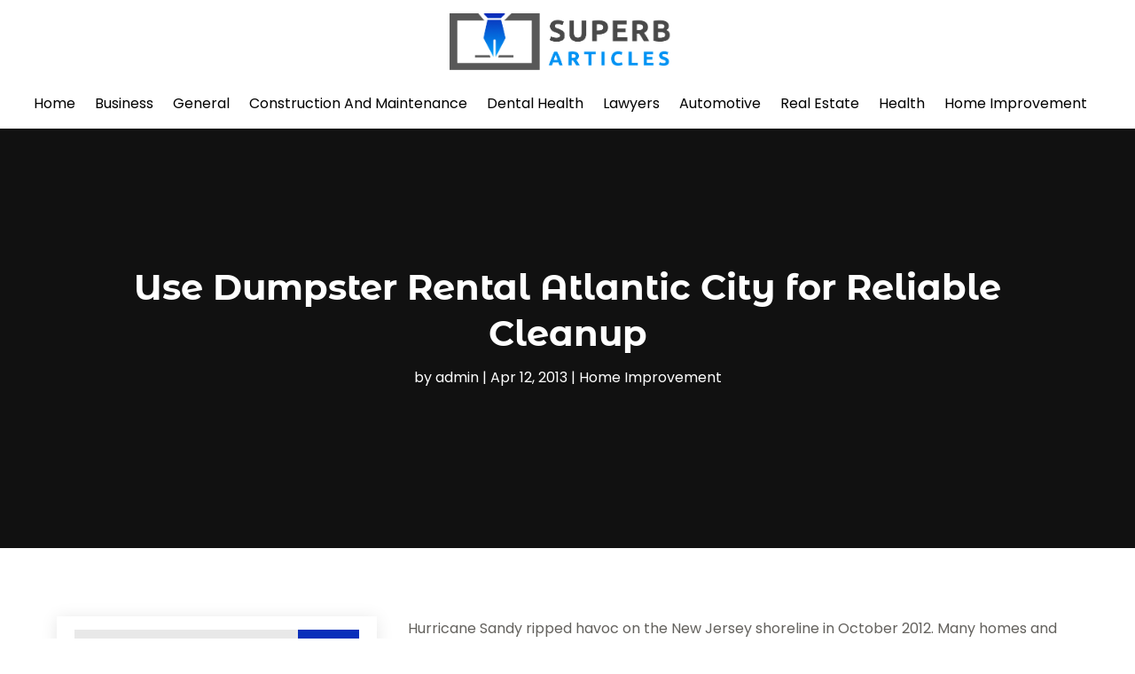

--- FILE ---
content_type: text/html; charset=UTF-8
request_url: https://www.superbarticles.org/use-dumpster-rental-atlantic-city-for-reliable-cleanup/
body_size: 478829
content:
<!DOCTYPE html>
<html lang="en-US">
<head>
	<meta charset="UTF-8" />
<meta http-equiv="X-UA-Compatible" content="IE=edge">
	<link rel="pingback" href="https://www.superbarticles.org/xmlrpc.php" />

	<script type="text/javascript">
		document.documentElement.className = 'js';
	</script>
    
<!-- DIVI Fix Flashing Content In Divi -->
<script type="text/javascript">
var elm=document.getElementsByTagName("html")[0];
elm.style.display="none";
document.addEventListener("DOMContentLoaded",function(event) {elm.style.display="block"; });
</script>

<!-- DIVI Collapsible Submenus -->
<script type="text/javascript">
(function($) { 
    function setup_collapsible_submenus() {
        // mobile menu
        $('#mobile_menu1 .menu-item-has-children > a').after('<span class="menu-closed"></span>');
        $('#mobile_menu1 .menu-item-has-children > a').each(function() {
            $(this).next().next('.sub-menu').toggleClass('hide',1000);
        });
        $('#mobile_menu1 .menu-item-has-children > a + span').on('click', function(event) {
            event.preventDefault();
            $(this).toggleClass('menu-open');
            $(this).next('.sub-menu').toggleClass('hide',1000);
        });
    }
      
    $(window).load(function() {
        setTimeout(function() {
            setup_collapsible_submenus();
        }, 700);
    });
 
})(jQuery);
</script>

<!-- FontAwesome Free Kit-->
<script src="https://kit.fontawesome.com/ba8e097974.js" crossorigin="anonymous"></script>

<!-- Delete image title on image hover -->
<script>
	jQuery(document).ready(function($) {
    $("img").mouseenter(function() {
        let $ld_title = $(this).attr("title");
        $(this).attr("ld_title", $ld_title);
        $(this).attr("title", "");
    }).mouseleave(function() {
        let $ld_title = $(this).attr("ld_title");
        $(this).attr("title", $ld_title);
        $(this).removeAttr("ld_title");
    });
});
</script>
	
	<link rel="preconnect" href="https://fonts.gstatic.com" crossorigin /><meta name='robots' content='index, follow, max-image-preview:large, max-snippet:-1, max-video-preview:-1' />
<script type="text/javascript">
			let jqueryParams=[],jQuery=function(r){return jqueryParams=[...jqueryParams,r],jQuery},$=function(r){return jqueryParams=[...jqueryParams,r],$};window.jQuery=jQuery,window.$=jQuery;let customHeadScripts=!1;jQuery.fn=jQuery.prototype={},$.fn=jQuery.prototype={},jQuery.noConflict=function(r){if(window.jQuery)return jQuery=window.jQuery,$=window.jQuery,customHeadScripts=!0,jQuery.noConflict},jQuery.ready=function(r){jqueryParams=[...jqueryParams,r]},$.ready=function(r){jqueryParams=[...jqueryParams,r]},jQuery.load=function(r){jqueryParams=[...jqueryParams,r]},$.load=function(r){jqueryParams=[...jqueryParams,r]},jQuery.fn.ready=function(r){jqueryParams=[...jqueryParams,r]},$.fn.ready=function(r){jqueryParams=[...jqueryParams,r]};</script>
	<!-- This site is optimized with the Yoast SEO plugin v25.9 - https://yoast.com/wordpress/plugins/seo/ -->
	<title>Use Dumpster Rental Atlantic City for Reliable Cleanup - Superb Articles</title>
	<link rel="canonical" href="https://www.superbarticles.org/use-dumpster-rental-atlantic-city-for-reliable-cleanup/" />
	<meta property="og:locale" content="en_US" />
	<meta property="og:type" content="article" />
	<meta property="og:title" content="Use Dumpster Rental Atlantic City for Reliable Cleanup - Superb Articles" />
	<meta property="og:description" content="Hurricane Sandy ripped havoc on the New Jersey shoreline in October 2012. Many homes and businesses were completely destroyed with the torrential flooding that was caused by the storm. Both homeowners and businesses were forced to move or evacuate and leave everything behind. When they came back, all they saw was devastation. Their only options [&hellip;]" />
	<meta property="og:url" content="https://www.superbarticles.org/use-dumpster-rental-atlantic-city-for-reliable-cleanup/" />
	<meta property="og:site_name" content="Superb Articles" />
	<meta property="article:published_time" content="2013-04-12T12:34:57+00:00" />
	<meta property="og:image" content="https://legacy.ybsitecenter.com/multi-images/kop/legacy/var/dn/182897/1410438-container_1.jpg" />
	<meta name="author" content="admin" />
	<meta name="twitter:card" content="summary_large_image" />
	<meta name="twitter:label1" content="Written by" />
	<meta name="twitter:data1" content="admin" />
	<meta name="twitter:label2" content="Est. reading time" />
	<meta name="twitter:data2" content="2 minutes" />
	<script type="application/ld+json" class="yoast-schema-graph">{"@context":"https://schema.org","@graph":[{"@type":"Article","@id":"https://www.superbarticles.org/use-dumpster-rental-atlantic-city-for-reliable-cleanup/#article","isPartOf":{"@id":"https://www.superbarticles.org/use-dumpster-rental-atlantic-city-for-reliable-cleanup/"},"author":{"name":"admin","@id":"https://www.superbarticles.org/#/schema/person/1623ac38d82e423c44e6f7e36d542c09"},"headline":"Use Dumpster Rental Atlantic City for Reliable Cleanup","datePublished":"2013-04-12T12:34:57+00:00","mainEntityOfPage":{"@id":"https://www.superbarticles.org/use-dumpster-rental-atlantic-city-for-reliable-cleanup/"},"wordCount":367,"commentCount":0,"publisher":{"@id":"https://www.superbarticles.org/#organization"},"image":{"@id":"https://www.superbarticles.org/use-dumpster-rental-atlantic-city-for-reliable-cleanup/#primaryimage"},"thumbnailUrl":"http://legacy.ybsitecenter.com/multi-images/kop/legacy/var/dn/182897/1410438-container_1.jpg","keywords":["Container Services"],"articleSection":["Home Improvement"],"inLanguage":"en-US"},{"@type":"WebPage","@id":"https://www.superbarticles.org/use-dumpster-rental-atlantic-city-for-reliable-cleanup/","url":"https://www.superbarticles.org/use-dumpster-rental-atlantic-city-for-reliable-cleanup/","name":"Use Dumpster Rental Atlantic City for Reliable Cleanup - Superb Articles","isPartOf":{"@id":"https://www.superbarticles.org/#website"},"primaryImageOfPage":{"@id":"https://www.superbarticles.org/use-dumpster-rental-atlantic-city-for-reliable-cleanup/#primaryimage"},"image":{"@id":"https://www.superbarticles.org/use-dumpster-rental-atlantic-city-for-reliable-cleanup/#primaryimage"},"thumbnailUrl":"http://legacy.ybsitecenter.com/multi-images/kop/legacy/var/dn/182897/1410438-container_1.jpg","datePublished":"2013-04-12T12:34:57+00:00","breadcrumb":{"@id":"https://www.superbarticles.org/use-dumpster-rental-atlantic-city-for-reliable-cleanup/#breadcrumb"},"inLanguage":"en-US","potentialAction":[{"@type":"ReadAction","target":["https://www.superbarticles.org/use-dumpster-rental-atlantic-city-for-reliable-cleanup/"]}]},{"@type":"ImageObject","inLanguage":"en-US","@id":"https://www.superbarticles.org/use-dumpster-rental-atlantic-city-for-reliable-cleanup/#primaryimage","url":"http://legacy.ybsitecenter.com/multi-images/kop/legacy/var/dn/182897/1410438-container_1.jpg","contentUrl":"http://legacy.ybsitecenter.com/multi-images/kop/legacy/var/dn/182897/1410438-container_1.jpg"},{"@type":"BreadcrumbList","@id":"https://www.superbarticles.org/use-dumpster-rental-atlantic-city-for-reliable-cleanup/#breadcrumb","itemListElement":[{"@type":"ListItem","position":1,"name":"Home","item":"https://www.superbarticles.org/"},{"@type":"ListItem","position":2,"name":"Use Dumpster Rental Atlantic City for Reliable Cleanup"}]},{"@type":"WebSite","@id":"https://www.superbarticles.org/#website","url":"https://www.superbarticles.org/","name":"Superb Articles","description":"","publisher":{"@id":"https://www.superbarticles.org/#organization"},"potentialAction":[{"@type":"SearchAction","target":{"@type":"EntryPoint","urlTemplate":"https://www.superbarticles.org/?s={search_term_string}"},"query-input":{"@type":"PropertyValueSpecification","valueRequired":true,"valueName":"search_term_string"}}],"inLanguage":"en-US"},{"@type":"Organization","@id":"https://www.superbarticles.org/#organization","name":"Superb Articles","url":"https://www.superbarticles.org/","logo":{"@type":"ImageObject","inLanguage":"en-US","@id":"https://www.superbarticles.org/#/schema/logo/image/","url":"https://www.superbarticles.org/wp-content/uploads/2023/12/Superb-articles.jpg","contentUrl":"https://www.superbarticles.org/wp-content/uploads/2023/12/Superb-articles.jpg","width":609,"height":155,"caption":"Superb Articles"},"image":{"@id":"https://www.superbarticles.org/#/schema/logo/image/"}},{"@type":"Person","@id":"https://www.superbarticles.org/#/schema/person/1623ac38d82e423c44e6f7e36d542c09","name":"admin","image":{"@type":"ImageObject","inLanguage":"en-US","@id":"https://www.superbarticles.org/#/schema/person/image/","url":"https://secure.gravatar.com/avatar/9596317385e01570a47145edf42a0cebc02535c8b1bff33d3e98ef5d1f8ecc8c?s=96&d=mm&r=g","contentUrl":"https://secure.gravatar.com/avatar/9596317385e01570a47145edf42a0cebc02535c8b1bff33d3e98ef5d1f8ecc8c?s=96&d=mm&r=g","caption":"admin"},"url":"https://www.superbarticles.org/author/admin/"}]}</script>
	<!-- / Yoast SEO plugin. -->


<link rel='dns-prefetch' href='//platform-api.sharethis.com' />
<meta content="Divi Child Theme v.1.0.0" name="generator"/><link rel='stylesheet' id='wp-block-library-css' href='https://www.superbarticles.org/wp-includes/css/dist/block-library/style.min.css?ver=6.8.3' type='text/css' media='all' />
<style id='wp-block-library-theme-inline-css' type='text/css'>
.wp-block-audio :where(figcaption){color:#555;font-size:13px;text-align:center}.is-dark-theme .wp-block-audio :where(figcaption){color:#ffffffa6}.wp-block-audio{margin:0 0 1em}.wp-block-code{border:1px solid #ccc;border-radius:4px;font-family:Menlo,Consolas,monaco,monospace;padding:.8em 1em}.wp-block-embed :where(figcaption){color:#555;font-size:13px;text-align:center}.is-dark-theme .wp-block-embed :where(figcaption){color:#ffffffa6}.wp-block-embed{margin:0 0 1em}.blocks-gallery-caption{color:#555;font-size:13px;text-align:center}.is-dark-theme .blocks-gallery-caption{color:#ffffffa6}:root :where(.wp-block-image figcaption){color:#555;font-size:13px;text-align:center}.is-dark-theme :root :where(.wp-block-image figcaption){color:#ffffffa6}.wp-block-image{margin:0 0 1em}.wp-block-pullquote{border-bottom:4px solid;border-top:4px solid;color:currentColor;margin-bottom:1.75em}.wp-block-pullquote cite,.wp-block-pullquote footer,.wp-block-pullquote__citation{color:currentColor;font-size:.8125em;font-style:normal;text-transform:uppercase}.wp-block-quote{border-left:.25em solid;margin:0 0 1.75em;padding-left:1em}.wp-block-quote cite,.wp-block-quote footer{color:currentColor;font-size:.8125em;font-style:normal;position:relative}.wp-block-quote:where(.has-text-align-right){border-left:none;border-right:.25em solid;padding-left:0;padding-right:1em}.wp-block-quote:where(.has-text-align-center){border:none;padding-left:0}.wp-block-quote.is-large,.wp-block-quote.is-style-large,.wp-block-quote:where(.is-style-plain){border:none}.wp-block-search .wp-block-search__label{font-weight:700}.wp-block-search__button{border:1px solid #ccc;padding:.375em .625em}:where(.wp-block-group.has-background){padding:1.25em 2.375em}.wp-block-separator.has-css-opacity{opacity:.4}.wp-block-separator{border:none;border-bottom:2px solid;margin-left:auto;margin-right:auto}.wp-block-separator.has-alpha-channel-opacity{opacity:1}.wp-block-separator:not(.is-style-wide):not(.is-style-dots){width:100px}.wp-block-separator.has-background:not(.is-style-dots){border-bottom:none;height:1px}.wp-block-separator.has-background:not(.is-style-wide):not(.is-style-dots){height:2px}.wp-block-table{margin:0 0 1em}.wp-block-table td,.wp-block-table th{word-break:normal}.wp-block-table :where(figcaption){color:#555;font-size:13px;text-align:center}.is-dark-theme .wp-block-table :where(figcaption){color:#ffffffa6}.wp-block-video :where(figcaption){color:#555;font-size:13px;text-align:center}.is-dark-theme .wp-block-video :where(figcaption){color:#ffffffa6}.wp-block-video{margin:0 0 1em}:root :where(.wp-block-template-part.has-background){margin-bottom:0;margin-top:0;padding:1.25em 2.375em}
</style>
<style id='global-styles-inline-css' type='text/css'>
:root{--wp--preset--aspect-ratio--square: 1;--wp--preset--aspect-ratio--4-3: 4/3;--wp--preset--aspect-ratio--3-4: 3/4;--wp--preset--aspect-ratio--3-2: 3/2;--wp--preset--aspect-ratio--2-3: 2/3;--wp--preset--aspect-ratio--16-9: 16/9;--wp--preset--aspect-ratio--9-16: 9/16;--wp--preset--color--black: #000000;--wp--preset--color--cyan-bluish-gray: #abb8c3;--wp--preset--color--white: #ffffff;--wp--preset--color--pale-pink: #f78da7;--wp--preset--color--vivid-red: #cf2e2e;--wp--preset--color--luminous-vivid-orange: #ff6900;--wp--preset--color--luminous-vivid-amber: #fcb900;--wp--preset--color--light-green-cyan: #7bdcb5;--wp--preset--color--vivid-green-cyan: #00d084;--wp--preset--color--pale-cyan-blue: #8ed1fc;--wp--preset--color--vivid-cyan-blue: #0693e3;--wp--preset--color--vivid-purple: #9b51e0;--wp--preset--gradient--vivid-cyan-blue-to-vivid-purple: linear-gradient(135deg,rgba(6,147,227,1) 0%,rgb(155,81,224) 100%);--wp--preset--gradient--light-green-cyan-to-vivid-green-cyan: linear-gradient(135deg,rgb(122,220,180) 0%,rgb(0,208,130) 100%);--wp--preset--gradient--luminous-vivid-amber-to-luminous-vivid-orange: linear-gradient(135deg,rgba(252,185,0,1) 0%,rgba(255,105,0,1) 100%);--wp--preset--gradient--luminous-vivid-orange-to-vivid-red: linear-gradient(135deg,rgba(255,105,0,1) 0%,rgb(207,46,46) 100%);--wp--preset--gradient--very-light-gray-to-cyan-bluish-gray: linear-gradient(135deg,rgb(238,238,238) 0%,rgb(169,184,195) 100%);--wp--preset--gradient--cool-to-warm-spectrum: linear-gradient(135deg,rgb(74,234,220) 0%,rgb(151,120,209) 20%,rgb(207,42,186) 40%,rgb(238,44,130) 60%,rgb(251,105,98) 80%,rgb(254,248,76) 100%);--wp--preset--gradient--blush-light-purple: linear-gradient(135deg,rgb(255,206,236) 0%,rgb(152,150,240) 100%);--wp--preset--gradient--blush-bordeaux: linear-gradient(135deg,rgb(254,205,165) 0%,rgb(254,45,45) 50%,rgb(107,0,62) 100%);--wp--preset--gradient--luminous-dusk: linear-gradient(135deg,rgb(255,203,112) 0%,rgb(199,81,192) 50%,rgb(65,88,208) 100%);--wp--preset--gradient--pale-ocean: linear-gradient(135deg,rgb(255,245,203) 0%,rgb(182,227,212) 50%,rgb(51,167,181) 100%);--wp--preset--gradient--electric-grass: linear-gradient(135deg,rgb(202,248,128) 0%,rgb(113,206,126) 100%);--wp--preset--gradient--midnight: linear-gradient(135deg,rgb(2,3,129) 0%,rgb(40,116,252) 100%);--wp--preset--font-size--small: 13px;--wp--preset--font-size--medium: 20px;--wp--preset--font-size--large: 36px;--wp--preset--font-size--x-large: 42px;--wp--preset--spacing--20: 0.44rem;--wp--preset--spacing--30: 0.67rem;--wp--preset--spacing--40: 1rem;--wp--preset--spacing--50: 1.5rem;--wp--preset--spacing--60: 2.25rem;--wp--preset--spacing--70: 3.38rem;--wp--preset--spacing--80: 5.06rem;--wp--preset--shadow--natural: 6px 6px 9px rgba(0, 0, 0, 0.2);--wp--preset--shadow--deep: 12px 12px 50px rgba(0, 0, 0, 0.4);--wp--preset--shadow--sharp: 6px 6px 0px rgba(0, 0, 0, 0.2);--wp--preset--shadow--outlined: 6px 6px 0px -3px rgba(255, 255, 255, 1), 6px 6px rgba(0, 0, 0, 1);--wp--preset--shadow--crisp: 6px 6px 0px rgba(0, 0, 0, 1);}:root { --wp--style--global--content-size: 823px;--wp--style--global--wide-size: 1080px; }:where(body) { margin: 0; }.wp-site-blocks > .alignleft { float: left; margin-right: 2em; }.wp-site-blocks > .alignright { float: right; margin-left: 2em; }.wp-site-blocks > .aligncenter { justify-content: center; margin-left: auto; margin-right: auto; }:where(.is-layout-flex){gap: 0.5em;}:where(.is-layout-grid){gap: 0.5em;}.is-layout-flow > .alignleft{float: left;margin-inline-start: 0;margin-inline-end: 2em;}.is-layout-flow > .alignright{float: right;margin-inline-start: 2em;margin-inline-end: 0;}.is-layout-flow > .aligncenter{margin-left: auto !important;margin-right: auto !important;}.is-layout-constrained > .alignleft{float: left;margin-inline-start: 0;margin-inline-end: 2em;}.is-layout-constrained > .alignright{float: right;margin-inline-start: 2em;margin-inline-end: 0;}.is-layout-constrained > .aligncenter{margin-left: auto !important;margin-right: auto !important;}.is-layout-constrained > :where(:not(.alignleft):not(.alignright):not(.alignfull)){max-width: var(--wp--style--global--content-size);margin-left: auto !important;margin-right: auto !important;}.is-layout-constrained > .alignwide{max-width: var(--wp--style--global--wide-size);}body .is-layout-flex{display: flex;}.is-layout-flex{flex-wrap: wrap;align-items: center;}.is-layout-flex > :is(*, div){margin: 0;}body .is-layout-grid{display: grid;}.is-layout-grid > :is(*, div){margin: 0;}body{padding-top: 0px;padding-right: 0px;padding-bottom: 0px;padding-left: 0px;}:root :where(.wp-element-button, .wp-block-button__link){background-color: #32373c;border-width: 0;color: #fff;font-family: inherit;font-size: inherit;line-height: inherit;padding: calc(0.667em + 2px) calc(1.333em + 2px);text-decoration: none;}.has-black-color{color: var(--wp--preset--color--black) !important;}.has-cyan-bluish-gray-color{color: var(--wp--preset--color--cyan-bluish-gray) !important;}.has-white-color{color: var(--wp--preset--color--white) !important;}.has-pale-pink-color{color: var(--wp--preset--color--pale-pink) !important;}.has-vivid-red-color{color: var(--wp--preset--color--vivid-red) !important;}.has-luminous-vivid-orange-color{color: var(--wp--preset--color--luminous-vivid-orange) !important;}.has-luminous-vivid-amber-color{color: var(--wp--preset--color--luminous-vivid-amber) !important;}.has-light-green-cyan-color{color: var(--wp--preset--color--light-green-cyan) !important;}.has-vivid-green-cyan-color{color: var(--wp--preset--color--vivid-green-cyan) !important;}.has-pale-cyan-blue-color{color: var(--wp--preset--color--pale-cyan-blue) !important;}.has-vivid-cyan-blue-color{color: var(--wp--preset--color--vivid-cyan-blue) !important;}.has-vivid-purple-color{color: var(--wp--preset--color--vivid-purple) !important;}.has-black-background-color{background-color: var(--wp--preset--color--black) !important;}.has-cyan-bluish-gray-background-color{background-color: var(--wp--preset--color--cyan-bluish-gray) !important;}.has-white-background-color{background-color: var(--wp--preset--color--white) !important;}.has-pale-pink-background-color{background-color: var(--wp--preset--color--pale-pink) !important;}.has-vivid-red-background-color{background-color: var(--wp--preset--color--vivid-red) !important;}.has-luminous-vivid-orange-background-color{background-color: var(--wp--preset--color--luminous-vivid-orange) !important;}.has-luminous-vivid-amber-background-color{background-color: var(--wp--preset--color--luminous-vivid-amber) !important;}.has-light-green-cyan-background-color{background-color: var(--wp--preset--color--light-green-cyan) !important;}.has-vivid-green-cyan-background-color{background-color: var(--wp--preset--color--vivid-green-cyan) !important;}.has-pale-cyan-blue-background-color{background-color: var(--wp--preset--color--pale-cyan-blue) !important;}.has-vivid-cyan-blue-background-color{background-color: var(--wp--preset--color--vivid-cyan-blue) !important;}.has-vivid-purple-background-color{background-color: var(--wp--preset--color--vivid-purple) !important;}.has-black-border-color{border-color: var(--wp--preset--color--black) !important;}.has-cyan-bluish-gray-border-color{border-color: var(--wp--preset--color--cyan-bluish-gray) !important;}.has-white-border-color{border-color: var(--wp--preset--color--white) !important;}.has-pale-pink-border-color{border-color: var(--wp--preset--color--pale-pink) !important;}.has-vivid-red-border-color{border-color: var(--wp--preset--color--vivid-red) !important;}.has-luminous-vivid-orange-border-color{border-color: var(--wp--preset--color--luminous-vivid-orange) !important;}.has-luminous-vivid-amber-border-color{border-color: var(--wp--preset--color--luminous-vivid-amber) !important;}.has-light-green-cyan-border-color{border-color: var(--wp--preset--color--light-green-cyan) !important;}.has-vivid-green-cyan-border-color{border-color: var(--wp--preset--color--vivid-green-cyan) !important;}.has-pale-cyan-blue-border-color{border-color: var(--wp--preset--color--pale-cyan-blue) !important;}.has-vivid-cyan-blue-border-color{border-color: var(--wp--preset--color--vivid-cyan-blue) !important;}.has-vivid-purple-border-color{border-color: var(--wp--preset--color--vivid-purple) !important;}.has-vivid-cyan-blue-to-vivid-purple-gradient-background{background: var(--wp--preset--gradient--vivid-cyan-blue-to-vivid-purple) !important;}.has-light-green-cyan-to-vivid-green-cyan-gradient-background{background: var(--wp--preset--gradient--light-green-cyan-to-vivid-green-cyan) !important;}.has-luminous-vivid-amber-to-luminous-vivid-orange-gradient-background{background: var(--wp--preset--gradient--luminous-vivid-amber-to-luminous-vivid-orange) !important;}.has-luminous-vivid-orange-to-vivid-red-gradient-background{background: var(--wp--preset--gradient--luminous-vivid-orange-to-vivid-red) !important;}.has-very-light-gray-to-cyan-bluish-gray-gradient-background{background: var(--wp--preset--gradient--very-light-gray-to-cyan-bluish-gray) !important;}.has-cool-to-warm-spectrum-gradient-background{background: var(--wp--preset--gradient--cool-to-warm-spectrum) !important;}.has-blush-light-purple-gradient-background{background: var(--wp--preset--gradient--blush-light-purple) !important;}.has-blush-bordeaux-gradient-background{background: var(--wp--preset--gradient--blush-bordeaux) !important;}.has-luminous-dusk-gradient-background{background: var(--wp--preset--gradient--luminous-dusk) !important;}.has-pale-ocean-gradient-background{background: var(--wp--preset--gradient--pale-ocean) !important;}.has-electric-grass-gradient-background{background: var(--wp--preset--gradient--electric-grass) !important;}.has-midnight-gradient-background{background: var(--wp--preset--gradient--midnight) !important;}.has-small-font-size{font-size: var(--wp--preset--font-size--small) !important;}.has-medium-font-size{font-size: var(--wp--preset--font-size--medium) !important;}.has-large-font-size{font-size: var(--wp--preset--font-size--large) !important;}.has-x-large-font-size{font-size: var(--wp--preset--font-size--x-large) !important;}
:where(.wp-block-post-template.is-layout-flex){gap: 1.25em;}:where(.wp-block-post-template.is-layout-grid){gap: 1.25em;}
:where(.wp-block-columns.is-layout-flex){gap: 2em;}:where(.wp-block-columns.is-layout-grid){gap: 2em;}
:root :where(.wp-block-pullquote){font-size: 1.5em;line-height: 1.6;}
</style>
<link rel='stylesheet' id='dipi-popup-maker-popup-effect-css' href='https://www.superbarticles.org/wp-content/plugins/divi-pixel/dist/public/css/popup_effect.min.css?ver=1.0.0' type='text/css' media='all' />
<link rel='stylesheet' id='dipi_font-css' href='https://www.superbarticles.org/wp-content/plugins/divi-pixel/dist/admin/css/dipi-font.min.css?ver=1.0.0' type='text/css' media='all' />
<link rel='stylesheet' id='dipi_general-css' href='https://www.superbarticles.org/wp-content/plugins/divi-pixel/dist/public/css/general.min.css?ver=2.46.1' type='text/css' media='all' />
<link rel='stylesheet' id='share-this-share-buttons-sticky-css' href='https://www.superbarticles.org/wp-content/plugins/sharethis-share-buttons/css/mu-style.css?ver=1756203178' type='text/css' media='all' />
<style id='divi-style-parent-inline-inline-css' type='text/css'>
/*!
Theme Name: Divi
Theme URI: http://www.elegantthemes.com/gallery/divi/
Version: 4.27.4
Description: Smart. Flexible. Beautiful. Divi is the most powerful theme in our collection.
Author: Elegant Themes
Author URI: http://www.elegantthemes.com
License: GNU General Public License v2
License URI: http://www.gnu.org/licenses/gpl-2.0.html
*/

a,abbr,acronym,address,applet,b,big,blockquote,body,center,cite,code,dd,del,dfn,div,dl,dt,em,fieldset,font,form,h1,h2,h3,h4,h5,h6,html,i,iframe,img,ins,kbd,label,legend,li,object,ol,p,pre,q,s,samp,small,span,strike,strong,sub,sup,tt,u,ul,var{margin:0;padding:0;border:0;outline:0;font-size:100%;-ms-text-size-adjust:100%;-webkit-text-size-adjust:100%;vertical-align:baseline;background:transparent}body{line-height:1}ol,ul{list-style:none}blockquote,q{quotes:none}blockquote:after,blockquote:before,q:after,q:before{content:"";content:none}blockquote{margin:20px 0 30px;border-left:5px solid;padding-left:20px}:focus{outline:0}del{text-decoration:line-through}pre{overflow:auto;padding:10px}figure{margin:0}table{border-collapse:collapse;border-spacing:0}article,aside,footer,header,hgroup,nav,section{display:block}body{font-family:Open Sans,Arial,sans-serif;font-size:14px;color:#666;background-color:#fff;line-height:1.7em;font-weight:500;-webkit-font-smoothing:antialiased;-moz-osx-font-smoothing:grayscale}body.page-template-page-template-blank-php #page-container{padding-top:0!important}body.et_cover_background{background-size:cover!important;background-position:top!important;background-repeat:no-repeat!important;background-attachment:fixed}a{color:#2ea3f2}a,a:hover{text-decoration:none}p{padding-bottom:1em}p:not(.has-background):last-of-type{padding-bottom:0}p.et_normal_padding{padding-bottom:1em}strong{font-weight:700}cite,em,i{font-style:italic}code,pre{font-family:Courier New,monospace;margin-bottom:10px}ins{text-decoration:none}sub,sup{height:0;line-height:1;position:relative;vertical-align:baseline}sup{bottom:.8em}sub{top:.3em}dl{margin:0 0 1.5em}dl dt{font-weight:700}dd{margin-left:1.5em}blockquote p{padding-bottom:0}embed,iframe,object,video{max-width:100%}h1,h2,h3,h4,h5,h6{color:#333;padding-bottom:10px;line-height:1em;font-weight:500}h1 a,h2 a,h3 a,h4 a,h5 a,h6 a{color:inherit}h1{font-size:30px}h2{font-size:26px}h3{font-size:22px}h4{font-size:18px}h5{font-size:16px}h6{font-size:14px}input{-webkit-appearance:none}input[type=checkbox]{-webkit-appearance:checkbox}input[type=radio]{-webkit-appearance:radio}input.text,input.title,input[type=email],input[type=password],input[type=tel],input[type=text],select,textarea{background-color:#fff;border:1px solid #bbb;padding:2px;color:#4e4e4e}input.text:focus,input.title:focus,input[type=text]:focus,select:focus,textarea:focus{border-color:#2d3940;color:#3e3e3e}input.text,input.title,input[type=text],select,textarea{margin:0}textarea{padding:4px}button,input,select,textarea{font-family:inherit}img{max-width:100%;height:auto}.clear{clear:both}br.clear{margin:0;padding:0}.pagination{clear:both}#et_search_icon:hover,.et-social-icon a:hover,.et_password_protected_form .et_submit_button,.form-submit .et_pb_buttontton.alt.disabled,.nav-single a,.posted_in a{color:#2ea3f2}.et-search-form,blockquote{border-color:#2ea3f2}#main-content{background-color:#fff}.container{width:80%;max-width:1080px;margin:auto;position:relative}body:not(.et-tb) #main-content .container,body:not(.et-tb-has-header) #main-content .container{padding-top:58px}.et_full_width_page #main-content .container:before{display:none}.main_title{margin-bottom:20px}.et_password_protected_form .et_submit_button:hover,.form-submit .et_pb_button:hover{background:rgba(0,0,0,.05)}.et_button_icon_visible .et_pb_button{padding-right:2em;padding-left:.7em}.et_button_icon_visible .et_pb_button:after{opacity:1;margin-left:0}.et_button_left .et_pb_button:hover:after{left:.15em}.et_button_left .et_pb_button:after{margin-left:0;left:1em}.et_button_icon_visible.et_button_left .et_pb_button,.et_button_left .et_pb_button:hover,.et_button_left .et_pb_module .et_pb_button:hover{padding-left:2em;padding-right:.7em}.et_button_icon_visible.et_button_left .et_pb_button:after,.et_button_left .et_pb_button:hover:after{left:.15em}.et_password_protected_form .et_submit_button:hover,.form-submit .et_pb_button:hover{padding:.3em 1em}.et_button_no_icon .et_pb_button:after{display:none}.et_button_no_icon.et_button_icon_visible.et_button_left .et_pb_button,.et_button_no_icon.et_button_left .et_pb_button:hover,.et_button_no_icon .et_pb_button,.et_button_no_icon .et_pb_button:hover{padding:.3em 1em!important}.et_button_custom_icon .et_pb_button:after{line-height:1.7em}.et_button_custom_icon.et_button_icon_visible .et_pb_button:after,.et_button_custom_icon .et_pb_button:hover:after{margin-left:.3em}#left-area .post_format-post-format-gallery .wp-block-gallery:first-of-type{padding:0;margin-bottom:-16px}.entry-content table:not(.variations){border:1px solid #eee;margin:0 0 15px;text-align:left;width:100%}.entry-content thead th,.entry-content tr th{color:#555;font-weight:700;padding:9px 24px}.entry-content tr td{border-top:1px solid #eee;padding:6px 24px}#left-area ul,.entry-content ul,.et-l--body ul,.et-l--footer ul,.et-l--header ul{list-style-type:disc;padding:0 0 23px 1em;line-height:26px}#left-area ol,.entry-content ol,.et-l--body ol,.et-l--footer ol,.et-l--header ol{list-style-type:decimal;list-style-position:inside;padding:0 0 23px;line-height:26px}#left-area ul li ul,.entry-content ul li ol{padding:2px 0 2px 20px}#left-area ol li ul,.entry-content ol li ol,.et-l--body ol li ol,.et-l--footer ol li ol,.et-l--header ol li ol{padding:2px 0 2px 35px}#left-area ul.wp-block-gallery{display:-webkit-box;display:-ms-flexbox;display:flex;-ms-flex-wrap:wrap;flex-wrap:wrap;list-style-type:none;padding:0}#left-area ul.products{padding:0!important;line-height:1.7!important;list-style:none!important}.gallery-item a{display:block}.gallery-caption,.gallery-item a{width:90%}#wpadminbar{z-index:100001}#left-area .post-meta{font-size:14px;padding-bottom:15px}#left-area .post-meta a{text-decoration:none;color:#666}#left-area .et_featured_image{padding-bottom:7px}.single .post{padding-bottom:25px}body.single .et_audio_content{margin-bottom:-6px}.nav-single a{text-decoration:none;color:#2ea3f2;font-size:14px;font-weight:400}.nav-previous{float:left}.nav-next{float:right}.et_password_protected_form p input{background-color:#eee;border:none!important;width:100%!important;border-radius:0!important;font-size:14px;color:#999!important;padding:16px!important;-webkit-box-sizing:border-box;box-sizing:border-box}.et_password_protected_form label{display:none}.et_password_protected_form .et_submit_button{font-family:inherit;display:block;float:right;margin:8px auto 0;cursor:pointer}.post-password-required p.nocomments.container{max-width:100%}.post-password-required p.nocomments.container:before{display:none}.aligncenter,div.post .new-post .aligncenter{display:block;margin-left:auto;margin-right:auto}.wp-caption{border:1px solid #ddd;text-align:center;background-color:#f3f3f3;margin-bottom:10px;max-width:96%;padding:8px}.wp-caption.alignleft{margin:0 30px 20px 0}.wp-caption.alignright{margin:0 0 20px 30px}.wp-caption img{margin:0;padding:0;border:0}.wp-caption p.wp-caption-text{font-size:12px;padding:0 4px 5px;margin:0}.alignright{float:right}.alignleft{float:left}img.alignleft{display:inline;float:left;margin-right:15px}img.alignright{display:inline;float:right;margin-left:15px}.page.et_pb_pagebuilder_layout #main-content{background-color:transparent}body #main-content .et_builder_inner_content>h1,body #main-content .et_builder_inner_content>h2,body #main-content .et_builder_inner_content>h3,body #main-content .et_builder_inner_content>h4,body #main-content .et_builder_inner_content>h5,body #main-content .et_builder_inner_content>h6{line-height:1.4em}body #main-content .et_builder_inner_content>p{line-height:1.7em}.wp-block-pullquote{margin:20px 0 30px}.wp-block-pullquote.has-background blockquote{border-left:none}.wp-block-group.has-background{padding:1.5em 1.5em .5em}@media (min-width:981px){#left-area{width:79.125%;padding-bottom:23px}#main-content .container:before{content:"";position:absolute;top:0;height:100%;width:1px;background-color:#e2e2e2}.et_full_width_page #left-area,.et_no_sidebar #left-area{float:none;width:100%!important}.et_full_width_page #left-area{padding-bottom:0}.et_no_sidebar #main-content .container:before{display:none}}@media (max-width:980px){#page-container{padding-top:80px}.et-tb #page-container,.et-tb-has-header #page-container{padding-top:0!important}#left-area,#sidebar{width:100%!important}#main-content .container:before{display:none!important}.et_full_width_page .et_gallery_item:nth-child(4n+1){clear:none}}@media print{#page-container{padding-top:0!important}}#wp-admin-bar-et-use-visual-builder a:before{font-family:ETmodules!important;content:"\e625";font-size:30px!important;width:28px;margin-top:-3px;color:#974df3!important}#wp-admin-bar-et-use-visual-builder:hover a:before{color:#fff!important}#wp-admin-bar-et-use-visual-builder:hover a,#wp-admin-bar-et-use-visual-builder a:hover{transition:background-color .5s ease;-webkit-transition:background-color .5s ease;-moz-transition:background-color .5s ease;background-color:#7e3bd0!important;color:#fff!important}* html .clearfix,:first-child+html .clearfix{zoom:1}.iphone .et_pb_section_video_bg video::-webkit-media-controls-start-playback-button{display:none!important;-webkit-appearance:none}.et_mobile_device .et_pb_section_parallax .et_pb_parallax_css{background-attachment:scroll}.et-social-facebook a.icon:before{content:"\e093"}.et-social-twitter a.icon:before{content:"\e094"}.et-social-google-plus a.icon:before{content:"\e096"}.et-social-instagram a.icon:before{content:"\e09a"}.et-social-rss a.icon:before{content:"\e09e"}.ai1ec-single-event:after{content:" ";display:table;clear:both}.evcal_event_details .evcal_evdata_cell .eventon_details_shading_bot.eventon_details_shading_bot{z-index:3}.wp-block-divi-layout{margin-bottom:1em}*{-webkit-box-sizing:border-box;box-sizing:border-box}#et-info-email:before,#et-info-phone:before,#et_search_icon:before,.comment-reply-link:after,.et-cart-info span:before,.et-pb-arrow-next:before,.et-pb-arrow-prev:before,.et-social-icon a:before,.et_audio_container .mejs-playpause-button button:before,.et_audio_container .mejs-volume-button button:before,.et_overlay:before,.et_password_protected_form .et_submit_button:after,.et_pb_button:after,.et_pb_contact_reset:after,.et_pb_contact_submit:after,.et_pb_font_icon:before,.et_pb_newsletter_button:after,.et_pb_pricing_table_button:after,.et_pb_promo_button:after,.et_pb_testimonial:before,.et_pb_toggle_title:before,.form-submit .et_pb_button:after,.mobile_menu_bar:before,a.et_pb_more_button:after{font-family:ETmodules!important;speak:none;font-style:normal;font-weight:400;-webkit-font-feature-settings:normal;font-feature-settings:normal;font-variant:normal;text-transform:none;line-height:1;-webkit-font-smoothing:antialiased;-moz-osx-font-smoothing:grayscale;text-shadow:0 0;direction:ltr}.et-pb-icon,.et_pb_custom_button_icon.et_pb_button:after,.et_pb_login .et_pb_custom_button_icon.et_pb_button:after,.et_pb_woo_custom_button_icon .button.et_pb_custom_button_icon.et_pb_button:after,.et_pb_woo_custom_button_icon .button.et_pb_custom_button_icon.et_pb_button:hover:after{content:attr(data-icon)}.et-pb-icon{font-family:ETmodules;speak:none;font-weight:400;-webkit-font-feature-settings:normal;font-feature-settings:normal;font-variant:normal;text-transform:none;line-height:1;-webkit-font-smoothing:antialiased;font-size:96px;font-style:normal;display:inline-block;-webkit-box-sizing:border-box;box-sizing:border-box;direction:ltr}#et-ajax-saving{display:none;-webkit-transition:background .3s,-webkit-box-shadow .3s;transition:background .3s,-webkit-box-shadow .3s;transition:background .3s,box-shadow .3s;transition:background .3s,box-shadow .3s,-webkit-box-shadow .3s;-webkit-box-shadow:rgba(0,139,219,.247059) 0 0 60px;box-shadow:0 0 60px rgba(0,139,219,.247059);position:fixed;top:50%;left:50%;width:50px;height:50px;background:#fff;border-radius:50px;margin:-25px 0 0 -25px;z-index:999999;text-align:center}#et-ajax-saving img{margin:9px}.et-safe-mode-indicator,.et-safe-mode-indicator:focus,.et-safe-mode-indicator:hover{-webkit-box-shadow:0 5px 10px rgba(41,196,169,.15);box-shadow:0 5px 10px rgba(41,196,169,.15);background:#29c4a9;color:#fff;font-size:14px;font-weight:600;padding:12px;line-height:16px;border-radius:3px;position:fixed;bottom:30px;right:30px;z-index:999999;text-decoration:none;font-family:Open Sans,sans-serif;-webkit-font-smoothing:antialiased;-moz-osx-font-smoothing:grayscale}.et_pb_button{font-size:20px;font-weight:500;padding:.3em 1em;line-height:1.7em!important;background-color:transparent;background-size:cover;background-position:50%;background-repeat:no-repeat;border:2px solid;border-radius:3px;-webkit-transition-duration:.2s;transition-duration:.2s;-webkit-transition-property:all!important;transition-property:all!important}.et_pb_button,.et_pb_button_inner{position:relative}.et_pb_button:hover,.et_pb_module .et_pb_button:hover{border:2px solid transparent;padding:.3em 2em .3em .7em}.et_pb_button:hover{background-color:hsla(0,0%,100%,.2)}.et_pb_bg_layout_light.et_pb_button:hover,.et_pb_bg_layout_light .et_pb_button:hover{background-color:rgba(0,0,0,.05)}.et_pb_button:after,.et_pb_button:before{font-size:32px;line-height:1em;content:"\35";opacity:0;position:absolute;margin-left:-1em;-webkit-transition:all .2s;transition:all .2s;text-transform:none;-webkit-font-feature-settings:"kern" off;font-feature-settings:"kern" off;font-variant:none;font-style:normal;font-weight:400;text-shadow:none}.et_pb_button.et_hover_enabled:hover:after,.et_pb_button.et_pb_hovered:hover:after{-webkit-transition:none!important;transition:none!important}.et_pb_button:before{display:none}.et_pb_button:hover:after{opacity:1;margin-left:0}.et_pb_column_1_3 h1,.et_pb_column_1_4 h1,.et_pb_column_1_5 h1,.et_pb_column_1_6 h1,.et_pb_column_2_5 h1{font-size:26px}.et_pb_column_1_3 h2,.et_pb_column_1_4 h2,.et_pb_column_1_5 h2,.et_pb_column_1_6 h2,.et_pb_column_2_5 h2{font-size:23px}.et_pb_column_1_3 h3,.et_pb_column_1_4 h3,.et_pb_column_1_5 h3,.et_pb_column_1_6 h3,.et_pb_column_2_5 h3{font-size:20px}.et_pb_column_1_3 h4,.et_pb_column_1_4 h4,.et_pb_column_1_5 h4,.et_pb_column_1_6 h4,.et_pb_column_2_5 h4{font-size:18px}.et_pb_column_1_3 h5,.et_pb_column_1_4 h5,.et_pb_column_1_5 h5,.et_pb_column_1_6 h5,.et_pb_column_2_5 h5{font-size:16px}.et_pb_column_1_3 h6,.et_pb_column_1_4 h6,.et_pb_column_1_5 h6,.et_pb_column_1_6 h6,.et_pb_column_2_5 h6{font-size:15px}.et_pb_bg_layout_dark,.et_pb_bg_layout_dark h1,.et_pb_bg_layout_dark h2,.et_pb_bg_layout_dark h3,.et_pb_bg_layout_dark h4,.et_pb_bg_layout_dark h5,.et_pb_bg_layout_dark h6{color:#fff!important}.et_pb_module.et_pb_text_align_left{text-align:left}.et_pb_module.et_pb_text_align_center{text-align:center}.et_pb_module.et_pb_text_align_right{text-align:right}.et_pb_module.et_pb_text_align_justified{text-align:justify}.clearfix:after{visibility:hidden;display:block;font-size:0;content:" ";clear:both;height:0}.et_pb_bg_layout_light .et_pb_more_button{color:#2ea3f2}.et_builder_inner_content{position:relative;z-index:1}header .et_builder_inner_content{z-index:2}.et_pb_css_mix_blend_mode_passthrough{mix-blend-mode:unset!important}.et_pb_image_container{margin:-20px -20px 29px}.et_pb_module_inner{position:relative}.et_hover_enabled_preview{z-index:2}.et_hover_enabled:hover{position:relative;z-index:2}.et_pb_all_tabs,.et_pb_module,.et_pb_posts_nav a,.et_pb_tab,.et_pb_with_background{position:relative;background-size:cover;background-position:50%;background-repeat:no-repeat}.et_pb_background_mask,.et_pb_background_pattern{bottom:0;left:0;position:absolute;right:0;top:0}.et_pb_background_mask{background-size:calc(100% + 2px) calc(100% + 2px);background-repeat:no-repeat;background-position:50%;overflow:hidden}.et_pb_background_pattern{background-position:0 0;background-repeat:repeat}.et_pb_with_border{position:relative;border:0 solid #333}.post-password-required .et_pb_row{padding:0;width:100%}.post-password-required .et_password_protected_form{min-height:0}body.et_pb_pagebuilder_layout.et_pb_show_title .post-password-required .et_password_protected_form h1,body:not(.et_pb_pagebuilder_layout) .post-password-required .et_password_protected_form h1{display:none}.et_pb_no_bg{padding:0!important}.et_overlay.et_pb_inline_icon:before,.et_pb_inline_icon:before{content:attr(data-icon)}.et_pb_more_button{color:inherit;text-shadow:none;text-decoration:none;display:inline-block;margin-top:20px}.et_parallax_bg_wrap{overflow:hidden;position:absolute;top:0;right:0;bottom:0;left:0}.et_parallax_bg{background-repeat:no-repeat;background-position:top;background-size:cover;position:absolute;bottom:0;left:0;width:100%;height:100%;display:block}.et_parallax_bg.et_parallax_bg__hover,.et_parallax_bg.et_parallax_bg_phone,.et_parallax_bg.et_parallax_bg_tablet,.et_parallax_gradient.et_parallax_gradient__hover,.et_parallax_gradient.et_parallax_gradient_phone,.et_parallax_gradient.et_parallax_gradient_tablet,.et_pb_section_parallax_hover:hover .et_parallax_bg:not(.et_parallax_bg__hover),.et_pb_section_parallax_hover:hover .et_parallax_gradient:not(.et_parallax_gradient__hover){display:none}.et_pb_section_parallax_hover:hover .et_parallax_bg.et_parallax_bg__hover,.et_pb_section_parallax_hover:hover .et_parallax_gradient.et_parallax_gradient__hover{display:block}.et_parallax_gradient{bottom:0;display:block;left:0;position:absolute;right:0;top:0}.et_pb_module.et_pb_section_parallax,.et_pb_posts_nav a.et_pb_section_parallax,.et_pb_tab.et_pb_section_parallax{position:relative}.et_pb_section_parallax .et_pb_parallax_css,.et_pb_slides .et_parallax_bg.et_pb_parallax_css{background-attachment:fixed}body.et-bfb .et_pb_section_parallax .et_pb_parallax_css,body.et-bfb .et_pb_slides .et_parallax_bg.et_pb_parallax_css{background-attachment:scroll;bottom:auto}.et_pb_section_parallax.et_pb_column .et_pb_module,.et_pb_section_parallax.et_pb_row .et_pb_column,.et_pb_section_parallax.et_pb_row .et_pb_module{z-index:9;position:relative}.et_pb_more_button:hover:after{opacity:1;margin-left:0}.et_pb_preload .et_pb_section_video_bg,.et_pb_preload>div{visibility:hidden}.et_pb_preload,.et_pb_section.et_pb_section_video.et_pb_preload{position:relative;background:#464646!important}.et_pb_preload:before{content:"";position:absolute;top:50%;left:50%;background:url(https://www.superbarticles.org/wp-content/themes/Divi/includes/builder/styles/images/preloader.gif) no-repeat;border-radius:32px;width:32px;height:32px;margin:-16px 0 0 -16px}.box-shadow-overlay{position:absolute;top:0;left:0;width:100%;height:100%;z-index:10;pointer-events:none}.et_pb_section>.box-shadow-overlay~.et_pb_row{z-index:11}body.safari .section_has_divider{will-change:transform}.et_pb_row>.box-shadow-overlay{z-index:8}.has-box-shadow-overlay{position:relative}.et_clickable{cursor:pointer}.screen-reader-text{border:0;clip:rect(1px,1px,1px,1px);-webkit-clip-path:inset(50%);clip-path:inset(50%);height:1px;margin:-1px;overflow:hidden;padding:0;position:absolute!important;width:1px;word-wrap:normal!important}.et_multi_view_hidden,.et_multi_view_hidden_image{display:none!important}@keyframes multi-view-image-fade{0%{opacity:0}10%{opacity:.1}20%{opacity:.2}30%{opacity:.3}40%{opacity:.4}50%{opacity:.5}60%{opacity:.6}70%{opacity:.7}80%{opacity:.8}90%{opacity:.9}to{opacity:1}}.et_multi_view_image__loading{visibility:hidden}.et_multi_view_image__loaded{-webkit-animation:multi-view-image-fade .5s;animation:multi-view-image-fade .5s}#et-pb-motion-effects-offset-tracker{visibility:hidden!important;opacity:0;position:absolute;top:0;left:0}.et-pb-before-scroll-animation{opacity:0}header.et-l.et-l--header:after{clear:both;display:block;content:""}.et_pb_module{-webkit-animation-timing-function:linear;animation-timing-function:linear;-webkit-animation-duration:.2s;animation-duration:.2s}@-webkit-keyframes fadeBottom{0%{opacity:0;-webkit-transform:translateY(10%);transform:translateY(10%)}to{opacity:1;-webkit-transform:translateY(0);transform:translateY(0)}}@keyframes fadeBottom{0%{opacity:0;-webkit-transform:translateY(10%);transform:translateY(10%)}to{opacity:1;-webkit-transform:translateY(0);transform:translateY(0)}}@-webkit-keyframes fadeLeft{0%{opacity:0;-webkit-transform:translateX(-10%);transform:translateX(-10%)}to{opacity:1;-webkit-transform:translateX(0);transform:translateX(0)}}@keyframes fadeLeft{0%{opacity:0;-webkit-transform:translateX(-10%);transform:translateX(-10%)}to{opacity:1;-webkit-transform:translateX(0);transform:translateX(0)}}@-webkit-keyframes fadeRight{0%{opacity:0;-webkit-transform:translateX(10%);transform:translateX(10%)}to{opacity:1;-webkit-transform:translateX(0);transform:translateX(0)}}@keyframes fadeRight{0%{opacity:0;-webkit-transform:translateX(10%);transform:translateX(10%)}to{opacity:1;-webkit-transform:translateX(0);transform:translateX(0)}}@-webkit-keyframes fadeTop{0%{opacity:0;-webkit-transform:translateY(-10%);transform:translateY(-10%)}to{opacity:1;-webkit-transform:translateX(0);transform:translateX(0)}}@keyframes fadeTop{0%{opacity:0;-webkit-transform:translateY(-10%);transform:translateY(-10%)}to{opacity:1;-webkit-transform:translateX(0);transform:translateX(0)}}@-webkit-keyframes fadeIn{0%{opacity:0}to{opacity:1}}@keyframes fadeIn{0%{opacity:0}to{opacity:1}}.et-waypoint:not(.et_pb_counters){opacity:0}@media (min-width:981px){.et_pb_section.et_section_specialty div.et_pb_row .et_pb_column .et_pb_column .et_pb_module.et-last-child,.et_pb_section.et_section_specialty div.et_pb_row .et_pb_column .et_pb_column .et_pb_module:last-child,.et_pb_section.et_section_specialty div.et_pb_row .et_pb_column .et_pb_row_inner .et_pb_column .et_pb_module.et-last-child,.et_pb_section.et_section_specialty div.et_pb_row .et_pb_column .et_pb_row_inner .et_pb_column .et_pb_module:last-child,.et_pb_section div.et_pb_row .et_pb_column .et_pb_module.et-last-child,.et_pb_section div.et_pb_row .et_pb_column .et_pb_module:last-child{margin-bottom:0}}@media (max-width:980px){.et_overlay.et_pb_inline_icon_tablet:before,.et_pb_inline_icon_tablet:before{content:attr(data-icon-tablet)}.et_parallax_bg.et_parallax_bg_tablet_exist,.et_parallax_gradient.et_parallax_gradient_tablet_exist{display:none}.et_parallax_bg.et_parallax_bg_tablet,.et_parallax_gradient.et_parallax_gradient_tablet{display:block}.et_pb_column .et_pb_module{margin-bottom:30px}.et_pb_row .et_pb_column .et_pb_module.et-last-child,.et_pb_row .et_pb_column .et_pb_module:last-child,.et_section_specialty .et_pb_row .et_pb_column .et_pb_module.et-last-child,.et_section_specialty .et_pb_row .et_pb_column .et_pb_module:last-child{margin-bottom:0}.et_pb_more_button{display:inline-block!important}.et_pb_bg_layout_light_tablet.et_pb_button,.et_pb_bg_layout_light_tablet.et_pb_module.et_pb_button,.et_pb_bg_layout_light_tablet .et_pb_more_button{color:#2ea3f2}.et_pb_bg_layout_light_tablet .et_pb_forgot_password a{color:#666}.et_pb_bg_layout_light_tablet h1,.et_pb_bg_layout_light_tablet h2,.et_pb_bg_layout_light_tablet h3,.et_pb_bg_layout_light_tablet h4,.et_pb_bg_layout_light_tablet h5,.et_pb_bg_layout_light_tablet h6{color:#333!important}.et_pb_module .et_pb_bg_layout_light_tablet.et_pb_button{color:#2ea3f2!important}.et_pb_bg_layout_light_tablet{color:#666!important}.et_pb_bg_layout_dark_tablet,.et_pb_bg_layout_dark_tablet h1,.et_pb_bg_layout_dark_tablet h2,.et_pb_bg_layout_dark_tablet h3,.et_pb_bg_layout_dark_tablet h4,.et_pb_bg_layout_dark_tablet h5,.et_pb_bg_layout_dark_tablet h6{color:#fff!important}.et_pb_bg_layout_dark_tablet.et_pb_button,.et_pb_bg_layout_dark_tablet.et_pb_module.et_pb_button,.et_pb_bg_layout_dark_tablet .et_pb_more_button{color:inherit}.et_pb_bg_layout_dark_tablet .et_pb_forgot_password a{color:#fff}.et_pb_module.et_pb_text_align_left-tablet{text-align:left}.et_pb_module.et_pb_text_align_center-tablet{text-align:center}.et_pb_module.et_pb_text_align_right-tablet{text-align:right}.et_pb_module.et_pb_text_align_justified-tablet{text-align:justify}}@media (max-width:767px){.et_pb_more_button{display:inline-block!important}.et_overlay.et_pb_inline_icon_phone:before,.et_pb_inline_icon_phone:before{content:attr(data-icon-phone)}.et_parallax_bg.et_parallax_bg_phone_exist,.et_parallax_gradient.et_parallax_gradient_phone_exist{display:none}.et_parallax_bg.et_parallax_bg_phone,.et_parallax_gradient.et_parallax_gradient_phone{display:block}.et-hide-mobile{display:none!important}.et_pb_bg_layout_light_phone.et_pb_button,.et_pb_bg_layout_light_phone.et_pb_module.et_pb_button,.et_pb_bg_layout_light_phone .et_pb_more_button{color:#2ea3f2}.et_pb_bg_layout_light_phone .et_pb_forgot_password a{color:#666}.et_pb_bg_layout_light_phone h1,.et_pb_bg_layout_light_phone h2,.et_pb_bg_layout_light_phone h3,.et_pb_bg_layout_light_phone h4,.et_pb_bg_layout_light_phone h5,.et_pb_bg_layout_light_phone h6{color:#333!important}.et_pb_module .et_pb_bg_layout_light_phone.et_pb_button{color:#2ea3f2!important}.et_pb_bg_layout_light_phone{color:#666!important}.et_pb_bg_layout_dark_phone,.et_pb_bg_layout_dark_phone h1,.et_pb_bg_layout_dark_phone h2,.et_pb_bg_layout_dark_phone h3,.et_pb_bg_layout_dark_phone h4,.et_pb_bg_layout_dark_phone h5,.et_pb_bg_layout_dark_phone h6{color:#fff!important}.et_pb_bg_layout_dark_phone.et_pb_button,.et_pb_bg_layout_dark_phone.et_pb_module.et_pb_button,.et_pb_bg_layout_dark_phone .et_pb_more_button{color:inherit}.et_pb_module .et_pb_bg_layout_dark_phone.et_pb_button{color:#fff!important}.et_pb_bg_layout_dark_phone .et_pb_forgot_password a{color:#fff}.et_pb_module.et_pb_text_align_left-phone{text-align:left}.et_pb_module.et_pb_text_align_center-phone{text-align:center}.et_pb_module.et_pb_text_align_right-phone{text-align:right}.et_pb_module.et_pb_text_align_justified-phone{text-align:justify}}@media (max-width:479px){a.et_pb_more_button{display:block}}@media (min-width:768px) and (max-width:980px){[data-et-multi-view-load-tablet-hidden=true]:not(.et_multi_view_swapped){display:none!important}}@media (max-width:767px){[data-et-multi-view-load-phone-hidden=true]:not(.et_multi_view_swapped){display:none!important}}.et_pb_menu.et_pb_menu--style-inline_centered_logo .et_pb_menu__menu nav ul{-webkit-box-pack:center;-ms-flex-pack:center;justify-content:center}@-webkit-keyframes multi-view-image-fade{0%{-webkit-transform:scale(1);transform:scale(1);opacity:1}50%{-webkit-transform:scale(1.01);transform:scale(1.01);opacity:1}to{-webkit-transform:scale(1);transform:scale(1);opacity:1}}
</style>
<style id='divi-dynamic-critical-inline-css' type='text/css'>
@font-face{font-family:ETmodules;font-display:block;src:url(//www.superbarticles.org/wp-content/themes/Divi/core/admin/fonts/modules/all/modules.eot);src:url(//www.superbarticles.org/wp-content/themes/Divi/core/admin/fonts/modules/all/modules.eot?#iefix) format("embedded-opentype"),url(//www.superbarticles.org/wp-content/themes/Divi/core/admin/fonts/modules/all/modules.woff) format("woff"),url(//www.superbarticles.org/wp-content/themes/Divi/core/admin/fonts/modules/all/modules.ttf) format("truetype"),url(//www.superbarticles.org/wp-content/themes/Divi/core/admin/fonts/modules/all/modules.svg#ETmodules) format("svg");font-weight:400;font-style:normal}
.et_audio_content,.et_link_content,.et_quote_content{background-color:#2ea3f2}.et_pb_post .et-pb-controllers a{margin-bottom:10px}.format-gallery .et-pb-controllers{bottom:0}.et_pb_blog_grid .et_audio_content{margin-bottom:19px}.et_pb_row .et_pb_blog_grid .et_pb_post .et_pb_slide{min-height:180px}.et_audio_content .wp-block-audio{margin:0;padding:0}.et_audio_content h2{line-height:44px}.et_pb_column_1_2 .et_audio_content h2,.et_pb_column_1_3 .et_audio_content h2,.et_pb_column_1_4 .et_audio_content h2,.et_pb_column_1_5 .et_audio_content h2,.et_pb_column_1_6 .et_audio_content h2,.et_pb_column_2_5 .et_audio_content h2,.et_pb_column_3_5 .et_audio_content h2,.et_pb_column_3_8 .et_audio_content h2{margin-bottom:9px;margin-top:0}.et_pb_column_1_2 .et_audio_content,.et_pb_column_3_5 .et_audio_content{padding:35px 40px}.et_pb_column_1_2 .et_audio_content h2,.et_pb_column_3_5 .et_audio_content h2{line-height:32px}.et_pb_column_1_3 .et_audio_content,.et_pb_column_1_4 .et_audio_content,.et_pb_column_1_5 .et_audio_content,.et_pb_column_1_6 .et_audio_content,.et_pb_column_2_5 .et_audio_content,.et_pb_column_3_8 .et_audio_content{padding:35px 20px}.et_pb_column_1_3 .et_audio_content h2,.et_pb_column_1_4 .et_audio_content h2,.et_pb_column_1_5 .et_audio_content h2,.et_pb_column_1_6 .et_audio_content h2,.et_pb_column_2_5 .et_audio_content h2,.et_pb_column_3_8 .et_audio_content h2{font-size:18px;line-height:26px}article.et_pb_has_overlay .et_pb_blog_image_container{position:relative}.et_pb_post>.et_main_video_container{position:relative;margin-bottom:30px}.et_pb_post .et_pb_video_overlay .et_pb_video_play{color:#fff}.et_pb_post .et_pb_video_overlay_hover:hover{background:rgba(0,0,0,.6)}.et_audio_content,.et_link_content,.et_quote_content{text-align:center;word-wrap:break-word;position:relative;padding:50px 60px}.et_audio_content h2,.et_link_content a.et_link_main_url,.et_link_content h2,.et_quote_content blockquote cite,.et_quote_content blockquote p{color:#fff!important}.et_quote_main_link{position:absolute;text-indent:-9999px;width:100%;height:100%;display:block;top:0;left:0}.et_quote_content blockquote{padding:0;margin:0;border:none}.et_audio_content h2,.et_link_content h2,.et_quote_content blockquote p{margin-top:0}.et_audio_content h2{margin-bottom:20px}.et_audio_content h2,.et_link_content h2,.et_quote_content blockquote p{line-height:44px}.et_link_content a.et_link_main_url,.et_quote_content blockquote cite{font-size:18px;font-weight:200}.et_quote_content blockquote cite{font-style:normal}.et_pb_column_2_3 .et_quote_content{padding:50px 42px 45px}.et_pb_column_2_3 .et_audio_content,.et_pb_column_2_3 .et_link_content{padding:40px 40px 45px}.et_pb_column_1_2 .et_audio_content,.et_pb_column_1_2 .et_link_content,.et_pb_column_1_2 .et_quote_content,.et_pb_column_3_5 .et_audio_content,.et_pb_column_3_5 .et_link_content,.et_pb_column_3_5 .et_quote_content{padding:35px 40px}.et_pb_column_1_2 .et_quote_content blockquote p,.et_pb_column_3_5 .et_quote_content blockquote p{font-size:26px;line-height:32px}.et_pb_column_1_2 .et_audio_content h2,.et_pb_column_1_2 .et_link_content h2,.et_pb_column_3_5 .et_audio_content h2,.et_pb_column_3_5 .et_link_content h2{line-height:32px}.et_pb_column_1_2 .et_link_content a.et_link_main_url,.et_pb_column_1_2 .et_quote_content blockquote cite,.et_pb_column_3_5 .et_link_content a.et_link_main_url,.et_pb_column_3_5 .et_quote_content blockquote cite{font-size:14px}.et_pb_column_1_3 .et_quote_content,.et_pb_column_1_4 .et_quote_content,.et_pb_column_1_5 .et_quote_content,.et_pb_column_1_6 .et_quote_content,.et_pb_column_2_5 .et_quote_content,.et_pb_column_3_8 .et_quote_content{padding:35px 30px 32px}.et_pb_column_1_3 .et_audio_content,.et_pb_column_1_3 .et_link_content,.et_pb_column_1_4 .et_audio_content,.et_pb_column_1_4 .et_link_content,.et_pb_column_1_5 .et_audio_content,.et_pb_column_1_5 .et_link_content,.et_pb_column_1_6 .et_audio_content,.et_pb_column_1_6 .et_link_content,.et_pb_column_2_5 .et_audio_content,.et_pb_column_2_5 .et_link_content,.et_pb_column_3_8 .et_audio_content,.et_pb_column_3_8 .et_link_content{padding:35px 20px}.et_pb_column_1_3 .et_audio_content h2,.et_pb_column_1_3 .et_link_content h2,.et_pb_column_1_3 .et_quote_content blockquote p,.et_pb_column_1_4 .et_audio_content h2,.et_pb_column_1_4 .et_link_content h2,.et_pb_column_1_4 .et_quote_content blockquote p,.et_pb_column_1_5 .et_audio_content h2,.et_pb_column_1_5 .et_link_content h2,.et_pb_column_1_5 .et_quote_content blockquote p,.et_pb_column_1_6 .et_audio_content h2,.et_pb_column_1_6 .et_link_content h2,.et_pb_column_1_6 .et_quote_content blockquote p,.et_pb_column_2_5 .et_audio_content h2,.et_pb_column_2_5 .et_link_content h2,.et_pb_column_2_5 .et_quote_content blockquote p,.et_pb_column_3_8 .et_audio_content h2,.et_pb_column_3_8 .et_link_content h2,.et_pb_column_3_8 .et_quote_content blockquote p{font-size:18px;line-height:26px}.et_pb_column_1_3 .et_link_content a.et_link_main_url,.et_pb_column_1_3 .et_quote_content blockquote cite,.et_pb_column_1_4 .et_link_content a.et_link_main_url,.et_pb_column_1_4 .et_quote_content blockquote cite,.et_pb_column_1_5 .et_link_content a.et_link_main_url,.et_pb_column_1_5 .et_quote_content blockquote cite,.et_pb_column_1_6 .et_link_content a.et_link_main_url,.et_pb_column_1_6 .et_quote_content blockquote cite,.et_pb_column_2_5 .et_link_content a.et_link_main_url,.et_pb_column_2_5 .et_quote_content blockquote cite,.et_pb_column_3_8 .et_link_content a.et_link_main_url,.et_pb_column_3_8 .et_quote_content blockquote cite{font-size:14px}.et_pb_post .et_pb_gallery_post_type .et_pb_slide{min-height:500px;background-size:cover!important;background-position:top}.format-gallery .et_pb_slider.gallery-not-found .et_pb_slide{-webkit-box-shadow:inset 0 0 10px rgba(0,0,0,.1);box-shadow:inset 0 0 10px rgba(0,0,0,.1)}.format-gallery .et_pb_slider:hover .et-pb-arrow-prev{left:0}.format-gallery .et_pb_slider:hover .et-pb-arrow-next{right:0}.et_pb_post>.et_pb_slider{margin-bottom:30px}.et_pb_column_3_4 .et_pb_post .et_pb_slide{min-height:442px}.et_pb_column_2_3 .et_pb_post .et_pb_slide{min-height:390px}.et_pb_column_1_2 .et_pb_post .et_pb_slide,.et_pb_column_3_5 .et_pb_post .et_pb_slide{min-height:284px}.et_pb_column_1_3 .et_pb_post .et_pb_slide,.et_pb_column_2_5 .et_pb_post .et_pb_slide,.et_pb_column_3_8 .et_pb_post .et_pb_slide{min-height:180px}.et_pb_column_1_4 .et_pb_post .et_pb_slide,.et_pb_column_1_5 .et_pb_post .et_pb_slide,.et_pb_column_1_6 .et_pb_post .et_pb_slide{min-height:125px}.et_pb_portfolio.et_pb_section_parallax .pagination,.et_pb_portfolio.et_pb_section_video .pagination,.et_pb_portfolio_grid.et_pb_section_parallax .pagination,.et_pb_portfolio_grid.et_pb_section_video .pagination{position:relative}.et_pb_bg_layout_light .et_pb_post .post-meta,.et_pb_bg_layout_light .et_pb_post .post-meta a,.et_pb_bg_layout_light .et_pb_post p{color:#666}.et_pb_bg_layout_dark .et_pb_post .post-meta,.et_pb_bg_layout_dark .et_pb_post .post-meta a,.et_pb_bg_layout_dark .et_pb_post p{color:inherit}.et_pb_text_color_dark .et_audio_content h2,.et_pb_text_color_dark .et_link_content a.et_link_main_url,.et_pb_text_color_dark .et_link_content h2,.et_pb_text_color_dark .et_quote_content blockquote cite,.et_pb_text_color_dark .et_quote_content blockquote p{color:#666!important}.et_pb_text_color_dark.et_audio_content h2,.et_pb_text_color_dark.et_link_content a.et_link_main_url,.et_pb_text_color_dark.et_link_content h2,.et_pb_text_color_dark.et_quote_content blockquote cite,.et_pb_text_color_dark.et_quote_content blockquote p{color:#bbb!important}.et_pb_text_color_dark.et_audio_content,.et_pb_text_color_dark.et_link_content,.et_pb_text_color_dark.et_quote_content{background-color:#e8e8e8}@media (min-width:981px) and (max-width:1100px){.et_quote_content{padding:50px 70px 45px}.et_pb_column_2_3 .et_quote_content{padding:50px 50px 45px}.et_pb_column_1_2 .et_quote_content,.et_pb_column_3_5 .et_quote_content{padding:35px 47px 30px}.et_pb_column_1_3 .et_quote_content,.et_pb_column_1_4 .et_quote_content,.et_pb_column_1_5 .et_quote_content,.et_pb_column_1_6 .et_quote_content,.et_pb_column_2_5 .et_quote_content,.et_pb_column_3_8 .et_quote_content{padding:35px 25px 32px}.et_pb_column_4_4 .et_pb_post .et_pb_slide{min-height:534px}.et_pb_column_3_4 .et_pb_post .et_pb_slide{min-height:392px}.et_pb_column_2_3 .et_pb_post .et_pb_slide{min-height:345px}.et_pb_column_1_2 .et_pb_post .et_pb_slide,.et_pb_column_3_5 .et_pb_post .et_pb_slide{min-height:250px}.et_pb_column_1_3 .et_pb_post .et_pb_slide,.et_pb_column_2_5 .et_pb_post .et_pb_slide,.et_pb_column_3_8 .et_pb_post .et_pb_slide{min-height:155px}.et_pb_column_1_4 .et_pb_post .et_pb_slide,.et_pb_column_1_5 .et_pb_post .et_pb_slide,.et_pb_column_1_6 .et_pb_post .et_pb_slide{min-height:108px}}@media (max-width:980px){.et_pb_bg_layout_dark_tablet .et_audio_content h2{color:#fff!important}.et_pb_text_color_dark_tablet.et_audio_content h2{color:#bbb!important}.et_pb_text_color_dark_tablet.et_audio_content{background-color:#e8e8e8}.et_pb_bg_layout_dark_tablet .et_audio_content h2,.et_pb_bg_layout_dark_tablet .et_link_content a.et_link_main_url,.et_pb_bg_layout_dark_tablet .et_link_content h2,.et_pb_bg_layout_dark_tablet .et_quote_content blockquote cite,.et_pb_bg_layout_dark_tablet .et_quote_content blockquote p{color:#fff!important}.et_pb_text_color_dark_tablet .et_audio_content h2,.et_pb_text_color_dark_tablet .et_link_content a.et_link_main_url,.et_pb_text_color_dark_tablet .et_link_content h2,.et_pb_text_color_dark_tablet .et_quote_content blockquote cite,.et_pb_text_color_dark_tablet .et_quote_content blockquote p{color:#666!important}.et_pb_text_color_dark_tablet.et_audio_content h2,.et_pb_text_color_dark_tablet.et_link_content a.et_link_main_url,.et_pb_text_color_dark_tablet.et_link_content h2,.et_pb_text_color_dark_tablet.et_quote_content blockquote cite,.et_pb_text_color_dark_tablet.et_quote_content blockquote p{color:#bbb!important}.et_pb_text_color_dark_tablet.et_audio_content,.et_pb_text_color_dark_tablet.et_link_content,.et_pb_text_color_dark_tablet.et_quote_content{background-color:#e8e8e8}}@media (min-width:768px) and (max-width:980px){.et_audio_content h2{font-size:26px!important;line-height:44px!important;margin-bottom:24px!important}.et_pb_post>.et_pb_gallery_post_type>.et_pb_slides>.et_pb_slide{min-height:384px!important}.et_quote_content{padding:50px 43px 45px!important}.et_quote_content blockquote p{font-size:26px!important;line-height:44px!important}.et_quote_content blockquote cite{font-size:18px!important}.et_link_content{padding:40px 40px 45px}.et_link_content h2{font-size:26px!important;line-height:44px!important}.et_link_content a.et_link_main_url{font-size:18px!important}}@media (max-width:767px){.et_audio_content h2,.et_link_content h2,.et_quote_content,.et_quote_content blockquote p{font-size:20px!important;line-height:26px!important}.et_audio_content,.et_link_content{padding:35px 20px!important}.et_audio_content h2{margin-bottom:9px!important}.et_pb_bg_layout_dark_phone .et_audio_content h2{color:#fff!important}.et_pb_text_color_dark_phone.et_audio_content{background-color:#e8e8e8}.et_link_content a.et_link_main_url,.et_quote_content blockquote cite{font-size:14px!important}.format-gallery .et-pb-controllers{height:auto}.et_pb_post>.et_pb_gallery_post_type>.et_pb_slides>.et_pb_slide{min-height:222px!important}.et_pb_bg_layout_dark_phone .et_audio_content h2,.et_pb_bg_layout_dark_phone .et_link_content a.et_link_main_url,.et_pb_bg_layout_dark_phone .et_link_content h2,.et_pb_bg_layout_dark_phone .et_quote_content blockquote cite,.et_pb_bg_layout_dark_phone .et_quote_content blockquote p{color:#fff!important}.et_pb_text_color_dark_phone .et_audio_content h2,.et_pb_text_color_dark_phone .et_link_content a.et_link_main_url,.et_pb_text_color_dark_phone .et_link_content h2,.et_pb_text_color_dark_phone .et_quote_content blockquote cite,.et_pb_text_color_dark_phone .et_quote_content blockquote p{color:#666!important}.et_pb_text_color_dark_phone.et_audio_content h2,.et_pb_text_color_dark_phone.et_link_content a.et_link_main_url,.et_pb_text_color_dark_phone.et_link_content h2,.et_pb_text_color_dark_phone.et_quote_content blockquote cite,.et_pb_text_color_dark_phone.et_quote_content blockquote p{color:#bbb!important}.et_pb_text_color_dark_phone.et_audio_content,.et_pb_text_color_dark_phone.et_link_content,.et_pb_text_color_dark_phone.et_quote_content{background-color:#e8e8e8}}@media (max-width:479px){.et_pb_column_1_2 .et_pb_carousel_item .et_pb_video_play,.et_pb_column_1_3 .et_pb_carousel_item .et_pb_video_play,.et_pb_column_2_3 .et_pb_carousel_item .et_pb_video_play,.et_pb_column_2_5 .et_pb_carousel_item .et_pb_video_play,.et_pb_column_3_5 .et_pb_carousel_item .et_pb_video_play,.et_pb_column_3_8 .et_pb_carousel_item .et_pb_video_play{font-size:1.5rem;line-height:1.5rem;margin-left:-.75rem;margin-top:-.75rem}.et_audio_content,.et_quote_content{padding:35px 20px!important}.et_pb_post>.et_pb_gallery_post_type>.et_pb_slides>.et_pb_slide{min-height:156px!important}}.et_full_width_page .et_gallery_item{float:left;width:20.875%;margin:0 5.5% 5.5% 0}.et_full_width_page .et_gallery_item:nth-child(3n){margin-right:5.5%}.et_full_width_page .et_gallery_item:nth-child(3n+1){clear:none}.et_full_width_page .et_gallery_item:nth-child(4n){margin-right:0}.et_full_width_page .et_gallery_item:nth-child(4n+1){clear:both}
.et_pb_slider{position:relative;overflow:hidden}.et_pb_slide{padding:0 6%;background-size:cover;background-position:50%;background-repeat:no-repeat}.et_pb_slider .et_pb_slide{display:none;float:left;margin-right:-100%;position:relative;width:100%;text-align:center;list-style:none!important;background-position:50%;background-size:100%;background-size:cover}.et_pb_slider .et_pb_slide:first-child{display:list-item}.et-pb-controllers{position:absolute;bottom:20px;left:0;width:100%;text-align:center;z-index:10}.et-pb-controllers a{display:inline-block;background-color:hsla(0,0%,100%,.5);text-indent:-9999px;border-radius:7px;width:7px;height:7px;margin-right:10px;padding:0;opacity:.5}.et-pb-controllers .et-pb-active-control{opacity:1}.et-pb-controllers a:last-child{margin-right:0}.et-pb-controllers .et-pb-active-control{background-color:#fff}.et_pb_slides .et_pb_temp_slide{display:block}.et_pb_slides:after{content:"";display:block;clear:both;visibility:hidden;line-height:0;height:0;width:0}@media (max-width:980px){.et_pb_bg_layout_light_tablet .et-pb-controllers .et-pb-active-control{background-color:#333}.et_pb_bg_layout_light_tablet .et-pb-controllers a{background-color:rgba(0,0,0,.3)}.et_pb_bg_layout_light_tablet .et_pb_slide_content{color:#333}.et_pb_bg_layout_dark_tablet .et_pb_slide_description{text-shadow:0 1px 3px rgba(0,0,0,.3)}.et_pb_bg_layout_dark_tablet .et_pb_slide_content{color:#fff}.et_pb_bg_layout_dark_tablet .et-pb-controllers .et-pb-active-control{background-color:#fff}.et_pb_bg_layout_dark_tablet .et-pb-controllers a{background-color:hsla(0,0%,100%,.5)}}@media (max-width:767px){.et-pb-controllers{position:absolute;bottom:5%;left:0;width:100%;text-align:center;z-index:10;height:14px}.et_transparent_nav .et_pb_section:first-child .et-pb-controllers{bottom:18px}.et_pb_bg_layout_light_phone.et_pb_slider_with_overlay .et_pb_slide_overlay_container,.et_pb_bg_layout_light_phone.et_pb_slider_with_text_overlay .et_pb_text_overlay_wrapper{background-color:hsla(0,0%,100%,.9)}.et_pb_bg_layout_light_phone .et-pb-controllers .et-pb-active-control{background-color:#333}.et_pb_bg_layout_dark_phone.et_pb_slider_with_overlay .et_pb_slide_overlay_container,.et_pb_bg_layout_dark_phone.et_pb_slider_with_text_overlay .et_pb_text_overlay_wrapper,.et_pb_bg_layout_light_phone .et-pb-controllers a{background-color:rgba(0,0,0,.3)}.et_pb_bg_layout_dark_phone .et-pb-controllers .et-pb-active-control{background-color:#fff}.et_pb_bg_layout_dark_phone .et-pb-controllers a{background-color:hsla(0,0%,100%,.5)}}.et_mobile_device .et_pb_slider_parallax .et_pb_slide,.et_mobile_device .et_pb_slides .et_parallax_bg.et_pb_parallax_css{background-attachment:scroll}
.et-pb-arrow-next,.et-pb-arrow-prev{position:absolute;top:50%;z-index:100;font-size:48px;color:#fff;margin-top:-24px;-webkit-transition:all .2s ease-in-out;transition:all .2s ease-in-out;opacity:0}.et_pb_bg_layout_light .et-pb-arrow-next,.et_pb_bg_layout_light .et-pb-arrow-prev{color:#333}.et_pb_slider:hover .et-pb-arrow-prev{left:22px;opacity:1}.et_pb_slider:hover .et-pb-arrow-next{right:22px;opacity:1}.et_pb_bg_layout_light .et-pb-controllers .et-pb-active-control{background-color:#333}.et_pb_bg_layout_light .et-pb-controllers a{background-color:rgba(0,0,0,.3)}.et-pb-arrow-next:hover,.et-pb-arrow-prev:hover{text-decoration:none}.et-pb-arrow-next span,.et-pb-arrow-prev span{display:none}.et-pb-arrow-prev{left:-22px}.et-pb-arrow-next{right:-22px}.et-pb-arrow-prev:before{content:"4"}.et-pb-arrow-next:before{content:"5"}.format-gallery .et-pb-arrow-next,.format-gallery .et-pb-arrow-prev{color:#fff}.et_pb_column_1_3 .et_pb_slider:hover .et-pb-arrow-prev,.et_pb_column_1_4 .et_pb_slider:hover .et-pb-arrow-prev,.et_pb_column_1_5 .et_pb_slider:hover .et-pb-arrow-prev,.et_pb_column_1_6 .et_pb_slider:hover .et-pb-arrow-prev,.et_pb_column_2_5 .et_pb_slider:hover .et-pb-arrow-prev{left:0}.et_pb_column_1_3 .et_pb_slider:hover .et-pb-arrow-next,.et_pb_column_1_4 .et_pb_slider:hover .et-pb-arrow-prev,.et_pb_column_1_5 .et_pb_slider:hover .et-pb-arrow-prev,.et_pb_column_1_6 .et_pb_slider:hover .et-pb-arrow-prev,.et_pb_column_2_5 .et_pb_slider:hover .et-pb-arrow-next{right:0}.et_pb_column_1_4 .et_pb_slider .et_pb_slide,.et_pb_column_1_5 .et_pb_slider .et_pb_slide,.et_pb_column_1_6 .et_pb_slider .et_pb_slide{min-height:170px}.et_pb_column_1_4 .et_pb_slider:hover .et-pb-arrow-next,.et_pb_column_1_5 .et_pb_slider:hover .et-pb-arrow-next,.et_pb_column_1_6 .et_pb_slider:hover .et-pb-arrow-next{right:0}@media (max-width:980px){.et_pb_bg_layout_light_tablet .et-pb-arrow-next,.et_pb_bg_layout_light_tablet .et-pb-arrow-prev{color:#333}.et_pb_bg_layout_dark_tablet .et-pb-arrow-next,.et_pb_bg_layout_dark_tablet .et-pb-arrow-prev{color:#fff}}@media (max-width:767px){.et_pb_slider:hover .et-pb-arrow-prev{left:0;opacity:1}.et_pb_slider:hover .et-pb-arrow-next{right:0;opacity:1}.et_pb_bg_layout_light_phone .et-pb-arrow-next,.et_pb_bg_layout_light_phone .et-pb-arrow-prev{color:#333}.et_pb_bg_layout_dark_phone .et-pb-arrow-next,.et_pb_bg_layout_dark_phone .et-pb-arrow-prev{color:#fff}}.et_mobile_device .et-pb-arrow-prev{left:22px;opacity:1}.et_mobile_device .et-pb-arrow-next{right:22px;opacity:1}@media (max-width:767px){.et_mobile_device .et-pb-arrow-prev{left:0;opacity:1}.et_mobile_device .et-pb-arrow-next{right:0;opacity:1}}
.et_overlay{z-index:-1;position:absolute;top:0;left:0;display:block;width:100%;height:100%;background:hsla(0,0%,100%,.9);opacity:0;pointer-events:none;-webkit-transition:all .3s;transition:all .3s;border:1px solid #e5e5e5;-webkit-box-sizing:border-box;box-sizing:border-box;-webkit-backface-visibility:hidden;backface-visibility:hidden;-webkit-font-smoothing:antialiased}.et_overlay:before{color:#2ea3f2;content:"\E050";position:absolute;top:50%;left:50%;-webkit-transform:translate(-50%,-50%);transform:translate(-50%,-50%);font-size:32px;-webkit-transition:all .4s;transition:all .4s}.et_portfolio_image,.et_shop_image{position:relative;display:block}.et_pb_has_overlay:not(.et_pb_image):hover .et_overlay,.et_portfolio_image:hover .et_overlay,.et_shop_image:hover .et_overlay{z-index:3;opacity:1}#ie7 .et_overlay,#ie8 .et_overlay{display:none}.et_pb_module.et_pb_has_overlay{position:relative}.et_pb_module.et_pb_has_overlay .et_overlay,article.et_pb_has_overlay{border:none}
.et_pb_blog_grid .et_audio_container .mejs-container .mejs-controls .mejs-time span{font-size:14px}.et_audio_container .mejs-container{width:auto!important;min-width:unset!important;height:auto!important}.et_audio_container .mejs-container,.et_audio_container .mejs-container .mejs-controls,.et_audio_container .mejs-embed,.et_audio_container .mejs-embed body{background:none;height:auto}.et_audio_container .mejs-controls .mejs-time-rail .mejs-time-loaded,.et_audio_container .mejs-time.mejs-currenttime-container{display:none!important}.et_audio_container .mejs-time{display:block!important;padding:0;margin-left:10px;margin-right:90px;line-height:inherit}.et_audio_container .mejs-android .mejs-time,.et_audio_container .mejs-ios .mejs-time,.et_audio_container .mejs-ipad .mejs-time,.et_audio_container .mejs-iphone .mejs-time{margin-right:0}.et_audio_container .mejs-controls .mejs-horizontal-volume-slider .mejs-horizontal-volume-total,.et_audio_container .mejs-controls .mejs-time-rail .mejs-time-total{background:hsla(0,0%,100%,.5);border-radius:5px;height:4px;margin:8px 0 0;top:0;right:0;left:auto}.et_audio_container .mejs-controls>div{height:20px!important}.et_audio_container .mejs-controls div.mejs-time-rail{padding-top:0;position:relative;display:block!important;margin-left:42px;margin-right:0}.et_audio_container span.mejs-time-total.mejs-time-slider{display:block!important;position:relative!important;max-width:100%;min-width:unset!important}.et_audio_container .mejs-button.mejs-volume-button{width:auto;height:auto;margin-left:auto;position:absolute;right:59px;bottom:-2px}.et_audio_container .mejs-controls .mejs-horizontal-volume-slider .mejs-horizontal-volume-current,.et_audio_container .mejs-controls .mejs-time-rail .mejs-time-current{background:#fff;height:4px;border-radius:5px}.et_audio_container .mejs-controls .mejs-horizontal-volume-slider .mejs-horizontal-volume-handle,.et_audio_container .mejs-controls .mejs-time-rail .mejs-time-handle{display:block;border:none;width:10px}.et_audio_container .mejs-time-rail .mejs-time-handle-content{border-radius:100%;-webkit-transform:scale(1);transform:scale(1)}.et_pb_text_color_dark .et_audio_container .mejs-time-rail .mejs-time-handle-content{border-color:#666}.et_audio_container .mejs-time-rail .mejs-time-hovered{height:4px}.et_audio_container .mejs-controls .mejs-horizontal-volume-slider .mejs-horizontal-volume-handle{background:#fff;border-radius:5px;height:10px;position:absolute;top:-3px}.et_audio_container .mejs-container .mejs-controls .mejs-time span{font-size:18px}.et_audio_container .mejs-controls a.mejs-horizontal-volume-slider{display:block!important;height:19px;margin-left:5px;position:absolute;right:0;bottom:0}.et_audio_container .mejs-controls div.mejs-horizontal-volume-slider{height:4px}.et_audio_container .mejs-playpause-button button,.et_audio_container .mejs-volume-button button{background:none!important;margin:0!important;width:auto!important;height:auto!important;position:relative!important;z-index:99}.et_audio_container .mejs-playpause-button button:before{content:"E"!important;font-size:32px;left:0;top:-8px}.et_audio_container .mejs-playpause-button button:before,.et_audio_container .mejs-volume-button button:before{color:#fff}.et_audio_container .mejs-playpause-button{margin-top:-7px!important;width:auto!important;height:auto!important;position:absolute}.et_audio_container .mejs-controls .mejs-button button:focus{outline:none}.et_audio_container .mejs-playpause-button.mejs-pause button:before{content:"`"!important}.et_audio_container .mejs-volume-button button:before{content:"\E068";font-size:18px}.et_pb_text_color_dark .et_audio_container .mejs-controls .mejs-horizontal-volume-slider .mejs-horizontal-volume-total,.et_pb_text_color_dark .et_audio_container .mejs-controls .mejs-time-rail .mejs-time-total{background:hsla(0,0%,60%,.5)}.et_pb_text_color_dark .et_audio_container .mejs-controls .mejs-horizontal-volume-slider .mejs-horizontal-volume-current,.et_pb_text_color_dark .et_audio_container .mejs-controls .mejs-time-rail .mejs-time-current{background:#999}.et_pb_text_color_dark .et_audio_container .mejs-playpause-button button:before,.et_pb_text_color_dark .et_audio_container .mejs-volume-button button:before{color:#666}.et_pb_text_color_dark .et_audio_container .mejs-controls .mejs-horizontal-volume-slider .mejs-horizontal-volume-handle,.et_pb_text_color_dark .mejs-controls .mejs-time-rail .mejs-time-handle{background:#666}.et_pb_text_color_dark .mejs-container .mejs-controls .mejs-time span{color:#999}.et_pb_column_1_3 .et_audio_container .mejs-container .mejs-controls .mejs-time span,.et_pb_column_1_4 .et_audio_container .mejs-container .mejs-controls .mejs-time span,.et_pb_column_1_5 .et_audio_container .mejs-container .mejs-controls .mejs-time span,.et_pb_column_1_6 .et_audio_container .mejs-container .mejs-controls .mejs-time span,.et_pb_column_2_5 .et_audio_container .mejs-container .mejs-controls .mejs-time span,.et_pb_column_3_8 .et_audio_container .mejs-container .mejs-controls .mejs-time span{font-size:14px}.et_audio_container .mejs-container .mejs-controls{padding:0;-ms-flex-wrap:wrap;flex-wrap:wrap;min-width:unset!important;position:relative}@media (max-width:980px){.et_pb_column_1_3 .et_audio_container .mejs-container .mejs-controls .mejs-time span,.et_pb_column_1_4 .et_audio_container .mejs-container .mejs-controls .mejs-time span,.et_pb_column_1_5 .et_audio_container .mejs-container .mejs-controls .mejs-time span,.et_pb_column_1_6 .et_audio_container .mejs-container .mejs-controls .mejs-time span,.et_pb_column_2_5 .et_audio_container .mejs-container .mejs-controls .mejs-time span,.et_pb_column_3_8 .et_audio_container .mejs-container .mejs-controls .mejs-time span{font-size:18px}.et_pb_bg_layout_dark_tablet .et_audio_container .mejs-controls .mejs-horizontal-volume-slider .mejs-horizontal-volume-total,.et_pb_bg_layout_dark_tablet .et_audio_container .mejs-controls .mejs-time-rail .mejs-time-total{background:hsla(0,0%,100%,.5)}.et_pb_bg_layout_dark_tablet .et_audio_container .mejs-controls .mejs-horizontal-volume-slider .mejs-horizontal-volume-current,.et_pb_bg_layout_dark_tablet .et_audio_container .mejs-controls .mejs-time-rail .mejs-time-current{background:#fff}.et_pb_bg_layout_dark_tablet .et_audio_container .mejs-playpause-button button:before,.et_pb_bg_layout_dark_tablet .et_audio_container .mejs-volume-button button:before{color:#fff}.et_pb_bg_layout_dark_tablet .et_audio_container .mejs-controls .mejs-horizontal-volume-slider .mejs-horizontal-volume-handle,.et_pb_bg_layout_dark_tablet .mejs-controls .mejs-time-rail .mejs-time-handle{background:#fff}.et_pb_bg_layout_dark_tablet .mejs-container .mejs-controls .mejs-time span{color:#fff}.et_pb_text_color_dark_tablet .et_audio_container .mejs-controls .mejs-horizontal-volume-slider .mejs-horizontal-volume-total,.et_pb_text_color_dark_tablet .et_audio_container .mejs-controls .mejs-time-rail .mejs-time-total{background:hsla(0,0%,60%,.5)}.et_pb_text_color_dark_tablet .et_audio_container .mejs-controls .mejs-horizontal-volume-slider .mejs-horizontal-volume-current,.et_pb_text_color_dark_tablet .et_audio_container .mejs-controls .mejs-time-rail .mejs-time-current{background:#999}.et_pb_text_color_dark_tablet .et_audio_container .mejs-playpause-button button:before,.et_pb_text_color_dark_tablet .et_audio_container .mejs-volume-button button:before{color:#666}.et_pb_text_color_dark_tablet .et_audio_container .mejs-controls .mejs-horizontal-volume-slider .mejs-horizontal-volume-handle,.et_pb_text_color_dark_tablet .mejs-controls .mejs-time-rail .mejs-time-handle{background:#666}.et_pb_text_color_dark_tablet .mejs-container .mejs-controls .mejs-time span{color:#999}}@media (max-width:767px){.et_audio_container .mejs-container .mejs-controls .mejs-time span{font-size:14px!important}.et_pb_bg_layout_dark_phone .et_audio_container .mejs-controls .mejs-horizontal-volume-slider .mejs-horizontal-volume-total,.et_pb_bg_layout_dark_phone .et_audio_container .mejs-controls .mejs-time-rail .mejs-time-total{background:hsla(0,0%,100%,.5)}.et_pb_bg_layout_dark_phone .et_audio_container .mejs-controls .mejs-horizontal-volume-slider .mejs-horizontal-volume-current,.et_pb_bg_layout_dark_phone .et_audio_container .mejs-controls .mejs-time-rail .mejs-time-current{background:#fff}.et_pb_bg_layout_dark_phone .et_audio_container .mejs-playpause-button button:before,.et_pb_bg_layout_dark_phone .et_audio_container .mejs-volume-button button:before{color:#fff}.et_pb_bg_layout_dark_phone .et_audio_container .mejs-controls .mejs-horizontal-volume-slider .mejs-horizontal-volume-handle,.et_pb_bg_layout_dark_phone .mejs-controls .mejs-time-rail .mejs-time-handle{background:#fff}.et_pb_bg_layout_dark_phone .mejs-container .mejs-controls .mejs-time span{color:#fff}.et_pb_text_color_dark_phone .et_audio_container .mejs-controls .mejs-horizontal-volume-slider .mejs-horizontal-volume-total,.et_pb_text_color_dark_phone .et_audio_container .mejs-controls .mejs-time-rail .mejs-time-total{background:hsla(0,0%,60%,.5)}.et_pb_text_color_dark_phone .et_audio_container .mejs-controls .mejs-horizontal-volume-slider .mejs-horizontal-volume-current,.et_pb_text_color_dark_phone .et_audio_container .mejs-controls .mejs-time-rail .mejs-time-current{background:#999}.et_pb_text_color_dark_phone .et_audio_container .mejs-playpause-button button:before,.et_pb_text_color_dark_phone .et_audio_container .mejs-volume-button button:before{color:#666}.et_pb_text_color_dark_phone .et_audio_container .mejs-controls .mejs-horizontal-volume-slider .mejs-horizontal-volume-handle,.et_pb_text_color_dark_phone .mejs-controls .mejs-time-rail .mejs-time-handle{background:#666}.et_pb_text_color_dark_phone .mejs-container .mejs-controls .mejs-time span{color:#999}}
.et_pb_video_box{display:block;position:relative;z-index:1;line-height:0}.et_pb_video_box video{width:100%!important;height:auto!important}.et_pb_video_overlay{position:absolute;z-index:10;top:0;left:0;height:100%;width:100%;background-size:cover;background-repeat:no-repeat;background-position:50%;cursor:pointer}.et_pb_video_play:before{font-family:ETmodules;content:"I"}.et_pb_video_play{display:block;position:absolute;z-index:100;color:#fff;left:50%;top:50%}.et_pb_column_1_2 .et_pb_video_play,.et_pb_column_2_3 .et_pb_video_play,.et_pb_column_3_4 .et_pb_video_play,.et_pb_column_3_5 .et_pb_video_play,.et_pb_column_4_4 .et_pb_video_play{font-size:6rem;line-height:6rem;margin-left:-3rem;margin-top:-3rem}.et_pb_column_1_3 .et_pb_video_play,.et_pb_column_1_4 .et_pb_video_play,.et_pb_column_1_5 .et_pb_video_play,.et_pb_column_1_6 .et_pb_video_play,.et_pb_column_2_5 .et_pb_video_play,.et_pb_column_3_8 .et_pb_video_play{font-size:3rem;line-height:3rem;margin-left:-1.5rem;margin-top:-1.5rem}.et_pb_bg_layout_light .et_pb_video_play{color:#333}.et_pb_video_overlay_hover{background:transparent;width:100%;height:100%;position:absolute;z-index:100;-webkit-transition:all .5s ease-in-out;transition:all .5s ease-in-out}.et_pb_video .et_pb_video_overlay_hover:hover{background:rgba(0,0,0,.6)}@media (min-width:768px) and (max-width:980px){.et_pb_column_1_3 .et_pb_video_play,.et_pb_column_1_4 .et_pb_video_play,.et_pb_column_1_5 .et_pb_video_play,.et_pb_column_1_6 .et_pb_video_play,.et_pb_column_2_5 .et_pb_video_play,.et_pb_column_3_8 .et_pb_video_play{font-size:6rem;line-height:6rem;margin-left:-3rem;margin-top:-3rem}}@media (max-width:980px){.et_pb_bg_layout_light_tablet .et_pb_video_play{color:#333}}@media (max-width:768px){.et_pb_column_1_2 .et_pb_video_play,.et_pb_column_2_3 .et_pb_video_play,.et_pb_column_3_4 .et_pb_video_play,.et_pb_column_3_5 .et_pb_video_play,.et_pb_column_4_4 .et_pb_video_play{font-size:3rem;line-height:3rem;margin-left:-1.5rem;margin-top:-1.5rem}}@media (max-width:767px){.et_pb_bg_layout_light_phone .et_pb_video_play{color:#333}}
.et_post_gallery{padding:0!important;line-height:1.7!important;list-style:none!important}.et_gallery_item{float:left;width:28.353%;margin:0 7.47% 7.47% 0}.blocks-gallery-item,.et_gallery_item{padding-left:0!important}.blocks-gallery-item:before,.et_gallery_item:before{display:none}.et_gallery_item:nth-child(3n){margin-right:0}.et_gallery_item:nth-child(3n+1){clear:both}
.et_pb_post{margin-bottom:60px;word-wrap:break-word}.et_pb_fullwidth_post_content.et_pb_with_border img,.et_pb_post_content.et_pb_with_border img,.et_pb_with_border .et_pb_post .et_pb_slides,.et_pb_with_border .et_pb_post img:not(.woocommerce-placeholder),.et_pb_with_border.et_pb_posts .et_pb_post,.et_pb_with_border.et_pb_posts_nav span.nav-next a,.et_pb_with_border.et_pb_posts_nav span.nav-previous a{border:0 solid #333}.et_pb_post .entry-content{padding-top:30px}.et_pb_post .entry-featured-image-url{display:block;position:relative;margin-bottom:30px}.et_pb_post .entry-title a,.et_pb_post h2 a{text-decoration:none}.et_pb_post .post-meta{font-size:14px;margin-bottom:6px}.et_pb_post .more,.et_pb_post .post-meta a{text-decoration:none}.et_pb_post .more{color:#82c0c7}.et_pb_posts a.more-link{clear:both;display:block}.et_pb_posts .et_pb_post{position:relative}.et_pb_has_overlay.et_pb_post .et_pb_image_container a{display:block;position:relative;overflow:hidden}.et_pb_image_container img,.et_pb_post a img{vertical-align:bottom;max-width:100%}@media (min-width:981px) and (max-width:1100px){.et_pb_post{margin-bottom:42px}}@media (max-width:980px){.et_pb_post{margin-bottom:42px}.et_pb_bg_layout_light_tablet .et_pb_post .post-meta,.et_pb_bg_layout_light_tablet .et_pb_post .post-meta a,.et_pb_bg_layout_light_tablet .et_pb_post p{color:#666}.et_pb_bg_layout_dark_tablet .et_pb_post .post-meta,.et_pb_bg_layout_dark_tablet .et_pb_post .post-meta a,.et_pb_bg_layout_dark_tablet .et_pb_post p{color:inherit}.et_pb_bg_layout_dark_tablet .comment_postinfo a,.et_pb_bg_layout_dark_tablet .comment_postinfo span{color:#fff}}@media (max-width:767px){.et_pb_post{margin-bottom:42px}.et_pb_post>h2{font-size:18px}.et_pb_bg_layout_light_phone .et_pb_post .post-meta,.et_pb_bg_layout_light_phone .et_pb_post .post-meta a,.et_pb_bg_layout_light_phone .et_pb_post p{color:#666}.et_pb_bg_layout_dark_phone .et_pb_post .post-meta,.et_pb_bg_layout_dark_phone .et_pb_post .post-meta a,.et_pb_bg_layout_dark_phone .et_pb_post p{color:inherit}.et_pb_bg_layout_dark_phone .comment_postinfo a,.et_pb_bg_layout_dark_phone .comment_postinfo span{color:#fff}}@media (max-width:479px){.et_pb_post{margin-bottom:42px}.et_pb_post h2{font-size:16px;padding-bottom:0}.et_pb_post .post-meta{color:#666;font-size:14px}}
@media (min-width:981px){.et_pb_gutters3 .et_pb_column,.et_pb_gutters3.et_pb_row .et_pb_column{margin-right:5.5%}.et_pb_gutters3 .et_pb_column_4_4,.et_pb_gutters3.et_pb_row .et_pb_column_4_4{width:100%}.et_pb_gutters3 .et_pb_column_4_4 .et_pb_module,.et_pb_gutters3.et_pb_row .et_pb_column_4_4 .et_pb_module{margin-bottom:2.75%}.et_pb_gutters3 .et_pb_column_3_4,.et_pb_gutters3.et_pb_row .et_pb_column_3_4{width:73.625%}.et_pb_gutters3 .et_pb_column_3_4 .et_pb_module,.et_pb_gutters3.et_pb_row .et_pb_column_3_4 .et_pb_module{margin-bottom:3.735%}.et_pb_gutters3 .et_pb_column_2_3,.et_pb_gutters3.et_pb_row .et_pb_column_2_3{width:64.833%}.et_pb_gutters3 .et_pb_column_2_3 .et_pb_module,.et_pb_gutters3.et_pb_row .et_pb_column_2_3 .et_pb_module{margin-bottom:4.242%}.et_pb_gutters3 .et_pb_column_3_5,.et_pb_gutters3.et_pb_row .et_pb_column_3_5{width:57.8%}.et_pb_gutters3 .et_pb_column_3_5 .et_pb_module,.et_pb_gutters3.et_pb_row .et_pb_column_3_5 .et_pb_module{margin-bottom:4.758%}.et_pb_gutters3 .et_pb_column_1_2,.et_pb_gutters3.et_pb_row .et_pb_column_1_2{width:47.25%}.et_pb_gutters3 .et_pb_column_1_2 .et_pb_module,.et_pb_gutters3.et_pb_row .et_pb_column_1_2 .et_pb_module{margin-bottom:5.82%}.et_pb_gutters3 .et_pb_column_2_5,.et_pb_gutters3.et_pb_row .et_pb_column_2_5{width:36.7%}.et_pb_gutters3 .et_pb_column_2_5 .et_pb_module,.et_pb_gutters3.et_pb_row .et_pb_column_2_5 .et_pb_module{margin-bottom:7.493%}.et_pb_gutters3 .et_pb_column_1_3,.et_pb_gutters3.et_pb_row .et_pb_column_1_3{width:29.6667%}.et_pb_gutters3 .et_pb_column_1_3 .et_pb_module,.et_pb_gutters3.et_pb_row .et_pb_column_1_3 .et_pb_module{margin-bottom:9.27%}.et_pb_gutters3 .et_pb_column_1_4,.et_pb_gutters3.et_pb_row .et_pb_column_1_4{width:20.875%}.et_pb_gutters3 .et_pb_column_1_4 .et_pb_module,.et_pb_gutters3.et_pb_row .et_pb_column_1_4 .et_pb_module{margin-bottom:13.174%}.et_pb_gutters3 .et_pb_column_1_5,.et_pb_gutters3.et_pb_row .et_pb_column_1_5{width:15.6%}.et_pb_gutters3 .et_pb_column_1_5 .et_pb_module,.et_pb_gutters3.et_pb_row .et_pb_column_1_5 .et_pb_module{margin-bottom:17.628%}.et_pb_gutters3 .et_pb_column_1_6,.et_pb_gutters3.et_pb_row .et_pb_column_1_6{width:12.0833%}.et_pb_gutters3 .et_pb_column_1_6 .et_pb_module,.et_pb_gutters3.et_pb_row .et_pb_column_1_6 .et_pb_module{margin-bottom:22.759%}.et_pb_gutters3 .et_full_width_page.woocommerce-page ul.products li.product{width:20.875%;margin-right:5.5%;margin-bottom:5.5%}.et_pb_gutters3.et_left_sidebar.woocommerce-page #main-content ul.products li.product,.et_pb_gutters3.et_right_sidebar.woocommerce-page #main-content ul.products li.product{width:28.353%;margin-right:7.47%}.et_pb_gutters3.et_left_sidebar.woocommerce-page #main-content ul.products.columns-1 li.product,.et_pb_gutters3.et_right_sidebar.woocommerce-page #main-content ul.products.columns-1 li.product{width:100%;margin-right:0}.et_pb_gutters3.et_left_sidebar.woocommerce-page #main-content ul.products.columns-2 li.product,.et_pb_gutters3.et_right_sidebar.woocommerce-page #main-content ul.products.columns-2 li.product{width:48%;margin-right:4%}.et_pb_gutters3.et_left_sidebar.woocommerce-page #main-content ul.products.columns-2 li:nth-child(2n+2),.et_pb_gutters3.et_right_sidebar.woocommerce-page #main-content ul.products.columns-2 li:nth-child(2n+2){margin-right:0}.et_pb_gutters3.et_left_sidebar.woocommerce-page #main-content ul.products.columns-2 li:nth-child(3n+1),.et_pb_gutters3.et_right_sidebar.woocommerce-page #main-content ul.products.columns-2 li:nth-child(3n+1){clear:none}}
@media (min-width:981px){.et_pb_gutters3 .et_pb_column .et_pb_blog_grid .column.size-1of1 .et_pb_post:last-child,.et_pb_gutters3 .et_pb_column .et_pb_blog_grid .column.size-1of2 .et_pb_post:last-child,.et_pb_gutters3 .et_pb_column .et_pb_blog_grid .column.size-1of3 .et_pb_post:last-child,.et_pb_gutters3.et_pb_row .et_pb_column .et_pb_blog_grid .column.size-1of1 .et_pb_post:last-child,.et_pb_gutters3.et_pb_row .et_pb_column .et_pb_blog_grid .column.size-1of2 .et_pb_post:last-child,.et_pb_gutters3.et_pb_row .et_pb_column .et_pb_blog_grid .column.size-1of3 .et_pb_post:last-child{margin-bottom:30px}.et_pb_gutters3 .et_pb_column_4_4 .et_pb_grid_item,.et_pb_gutters3 .et_pb_column_4_4 .et_pb_shop_grid .woocommerce ul.products li.product,.et_pb_gutters3 .et_pb_column_4_4 .et_pb_widget,.et_pb_gutters3.et_pb_row .et_pb_column_4_4 .et_pb_grid_item,.et_pb_gutters3.et_pb_row .et_pb_column_4_4 .et_pb_shop_grid .woocommerce ul.products li.product,.et_pb_gutters3.et_pb_row .et_pb_column_4_4 .et_pb_widget{width:20.875%;margin-right:5.5%;margin-bottom:5.5%}.et_pb_gutters3 .et_pb_column_4_4 .et_pb_blog_grid .column.size-1of3,.et_pb_gutters3.et_pb_row .et_pb_column_4_4 .et_pb_blog_grid .column.size-1of3{width:29.667%;margin-right:5.5%}.et_pb_gutters3 .et_pb_column_4_4 .et_pb_blog_grid .column.size-1of3 .et_pb_post,.et_pb_gutters3.et_pb_row .et_pb_column_4_4 .et_pb_blog_grid .column.size-1of3 .et_pb_post{margin-bottom:18.539%}.et_pb_gutters3 .et_pb_column_3_4 .et_pb_grid_item,.et_pb_gutters3 .et_pb_column_3_4 .et_pb_shop_grid .woocommerce ul.products li.product,.et_pb_gutters3 .et_pb_column_3_4 .et_pb_widget,.et_pb_gutters3.et_pb_row .et_pb_column_3_4 .et_pb_grid_item,.et_pb_gutters3.et_pb_row .et_pb_column_3_4 .et_pb_shop_grid .woocommerce ul.products li.product,.et_pb_gutters3.et_pb_row .et_pb_column_3_4 .et_pb_widget{width:28.353%;margin-right:7.47%;margin-bottom:7.47%}.et_pb_gutters3 .et_pb_column_3_4 .et_pb_blog_grid .column.size-1of2,.et_pb_gutters3.et_pb_row .et_pb_column_3_4 .et_pb_blog_grid .column.size-1of2{width:46.265%;margin-right:7.47%}.et_pb_gutters3 .et_pb_column_3_4 .et_pb_blog_grid .column.size-1of2 .et_pb_post,.et_pb_gutters3.et_pb_row .et_pb_column_3_4 .et_pb_blog_grid .column.size-1of2 .et_pb_post{margin-bottom:14.941%}.et_pb_gutters3 .et_pb_column_2_3 .et_pb_grid_item,.et_pb_gutters3 .et_pb_column_2_3 .et_pb_shop_grid .woocommerce ul.products li.product,.et_pb_gutters3 .et_pb_column_2_3 .et_pb_widget,.et_pb_gutters3.et_pb_row .et_pb_column_2_3 .et_pb_grid_item,.et_pb_gutters3.et_pb_row .et_pb_column_2_3 .et_pb_shop_grid .woocommerce ul.products li.product,.et_pb_gutters3.et_pb_row .et_pb_column_2_3 .et_pb_widget{width:45.758%;margin-right:8.483%;margin-bottom:8.483%}.et_pb_gutters3 .et_pb_column_2_3 .et_pb_blog_grid .column.size-1of2,.et_pb_gutters3.et_pb_row .et_pb_column_2_3 .et_pb_blog_grid .column.size-1of2{width:45.758%;margin-right:8.483%}.et_pb_gutters3 .et_pb_column_2_3 .et_pb_blog_grid .column.size-1of2 .et_pb_post,.et_pb_gutters3.et_pb_row .et_pb_column_2_3 .et_pb_blog_grid .column.size-1of2 .et_pb_post{margin-bottom:16.967%}.et_pb_gutters3 .et_pb_column_3_5 .et_pb_grid_item,.et_pb_gutters3 .et_pb_column_3_5 .et_pb_shop_grid .woocommerce ul.products li.product,.et_pb_gutters3 .et_pb_column_3_5 .et_pb_widget,.et_pb_gutters3.et_pb_row .et_pb_column_3_5 .et_pb_grid_item,.et_pb_gutters3.et_pb_row .et_pb_column_3_5 .et_pb_shop_grid .woocommerce ul.products li.product,.et_pb_gutters3.et_pb_row .et_pb_column_3_5 .et_pb_widget{width:45.242%;margin-right:9.516%;margin-bottom:9.516%}.et_pb_gutters3 .et_pb_column_3_5 .et_pb_blog_grid .column.size-1of1,.et_pb_gutters3.et_pb_row .et_pb_column_3_5 .et_pb_blog_grid .column.size-1of1{width:100%;margin-right:0}.et_pb_gutters3 .et_pb_column_3_5 .et_pb_blog_grid .column.size-1of1 .et_pb_post,.et_pb_gutters3.et_pb_row .et_pb_column_3_5 .et_pb_blog_grid .column.size-1of1 .et_pb_post{margin-bottom:9.516%}.et_pb_gutters3 .et_pb_column_1_2 .et_pb_grid_item,.et_pb_gutters3 .et_pb_column_1_2 .et_pb_shop_grid .woocommerce ul.products li.product,.et_pb_gutters3 .et_pb_column_1_2 .et_pb_widget,.et_pb_gutters3.et_pb_row .et_pb_column_1_2 .et_pb_grid_item,.et_pb_gutters3.et_pb_row .et_pb_column_1_2 .et_pb_shop_grid .woocommerce ul.products li.product,.et_pb_gutters3.et_pb_row .et_pb_column_1_2 .et_pb_widget{width:44.18%;margin-right:11.64%;margin-bottom:11.64%}.et_pb_gutters3 .et_pb_column_1_2 .et_pb_blog_grid .column.size-1of1,.et_pb_gutters3.et_pb_row .et_pb_column_1_2 .et_pb_blog_grid .column.size-1of1{width:100%;margin-right:0}.et_pb_gutters3 .et_pb_column_1_2 .et_pb_blog_grid .column.size-1of1 .et_pb_post,.et_pb_gutters3.et_pb_row .et_pb_column_1_2 .et_pb_blog_grid .column.size-1of1 .et_pb_post{margin-bottom:11.64%}.et_pb_gutters3 .et_pb_column_2_5 .et_pb_blog_grid .column.size-1of1 .et_pb_post,.et_pb_gutters3 .et_pb_column_2_5 .et_pb_grid_item,.et_pb_gutters3 .et_pb_column_2_5 .et_pb_shop_grid .woocommerce ul.products li.product,.et_pb_gutters3 .et_pb_column_2_5 .et_pb_widget,.et_pb_gutters3.et_pb_row .et_pb_column_2_5 .et_pb_blog_grid .column.size-1of1 .et_pb_post,.et_pb_gutters3.et_pb_row .et_pb_column_2_5 .et_pb_grid_item,.et_pb_gutters3.et_pb_row .et_pb_column_2_5 .et_pb_shop_grid .woocommerce ul.products li.product,.et_pb_gutters3.et_pb_row .et_pb_column_2_5 .et_pb_widget{width:100%;margin-bottom:14.986%}.et_pb_gutters3 .et_pb_column_1_3 .et_pb_blog_grid .column.size-1of1 .et_pb_post,.et_pb_gutters3 .et_pb_column_1_3 .et_pb_grid_item,.et_pb_gutters3 .et_pb_column_1_3 .et_pb_shop_grid .woocommerce ul.products li.product,.et_pb_gutters3 .et_pb_column_1_3 .et_pb_widget,.et_pb_gutters3.et_pb_row .et_pb_column_1_3 .et_pb_blog_grid .column.size-1of1 .et_pb_post,.et_pb_gutters3.et_pb_row .et_pb_column_1_3 .et_pb_grid_item,.et_pb_gutters3.et_pb_row .et_pb_column_1_3 .et_pb_shop_grid .woocommerce ul.products li.product,.et_pb_gutters3.et_pb_row .et_pb_column_1_3 .et_pb_widget{width:100%;margin-bottom:18.539%}.et_pb_gutters3 .et_pb_column_1_4 .et_pb_blog_grid .column.size-1of1 .et_pb_post,.et_pb_gutters3 .et_pb_column_1_4 .et_pb_grid_item,.et_pb_gutters3 .et_pb_column_1_4 .et_pb_shop_grid .woocommerce ul.products li.product,.et_pb_gutters3 .et_pb_column_1_4 .et_pb_widget,.et_pb_gutters3.et_pb_row .et_pb_column_1_4 .et_pb_blog_grid .column.size-1of1 .et_pb_post,.et_pb_gutters3.et_pb_row .et_pb_column_1_4 .et_pb_grid_item,.et_pb_gutters3.et_pb_row .et_pb_column_1_4 .et_pb_shop_grid .woocommerce ul.products li.product,.et_pb_gutters3.et_pb_row .et_pb_column_1_4 .et_pb_widget{width:100%;margin-bottom:26.347%}.et_pb_gutters3 .et_pb_column_1_5 .et_pb_blog_grid .column.size-1of1 .et_pb_post,.et_pb_gutters3 .et_pb_column_1_5 .et_pb_grid_item,.et_pb_gutters3 .et_pb_column_1_5 .et_pb_shop_grid .woocommerce ul.products li.product,.et_pb_gutters3 .et_pb_column_1_5 .et_pb_widget,.et_pb_gutters3.et_pb_row .et_pb_column_1_5 .et_pb_blog_grid .column.size-1of1 .et_pb_post,.et_pb_gutters3.et_pb_row .et_pb_column_1_5 .et_pb_grid_item,.et_pb_gutters3.et_pb_row .et_pb_column_1_5 .et_pb_shop_grid .woocommerce ul.products li.product,.et_pb_gutters3.et_pb_row .et_pb_column_1_5 .et_pb_widget{width:100%;margin-bottom:35.256%}.et_pb_gutters3 .et_pb_column_1_6 .et_pb_blog_grid .column.size-1of1 .et_pb_post,.et_pb_gutters3 .et_pb_column_1_6 .et_pb_grid_item,.et_pb_gutters3 .et_pb_column_1_6 .et_pb_shop_grid .woocommerce ul.products li.product,.et_pb_gutters3 .et_pb_column_1_6 .et_pb_widget,.et_pb_gutters3.et_pb_row .et_pb_column_1_6 .et_pb_blog_grid .column.size-1of1 .et_pb_post,.et_pb_gutters3.et_pb_row .et_pb_column_1_6 .et_pb_grid_item,.et_pb_gutters3.et_pb_row .et_pb_column_1_6 .et_pb_shop_grid .woocommerce ul.products li.product,.et_pb_gutters3.et_pb_row .et_pb_column_1_6 .et_pb_widget{width:100%;margin-bottom:45.517%}.et_pb_gutters3 .et_pb_column_4_4 .et_pb_grid_item.et_pb_portfolio_item:nth-child(4n),.et_pb_gutters3 .et_pb_column_4_4 .et_pb_shop_grid .woocommerce ul.products li.product:nth-child(4n),.et_pb_gutters3 .et_pb_column_4_4 .et_pb_widget:nth-child(4n),.et_pb_gutters3.et_pb_row .et_pb_column_4_4 .et_pb_grid_item.et_pb_portfolio_item:nth-child(4n),.et_pb_gutters3.et_pb_row .et_pb_column_4_4 .et_pb_shop_grid .woocommerce ul.products li.product:nth-child(4n),.et_pb_gutters3.et_pb_row .et_pb_column_4_4 .et_pb_widget:nth-child(4n){margin-right:0}.et_pb_gutters3 .et_pb_column_4_4 .et_pb_grid_item.et_pb_portfolio_item:nth-child(4n+1),.et_pb_gutters3 .et_pb_column_4_4 .et_pb_shop_grid .woocommerce ul.products li.product:nth-child(4n+1),.et_pb_gutters3 .et_pb_column_4_4 .et_pb_widget:nth-child(4n+1),.et_pb_gutters3.et_pb_row .et_pb_column_4_4 .et_pb_grid_item.et_pb_portfolio_item:nth-child(4n+1),.et_pb_gutters3.et_pb_row .et_pb_column_4_4 .et_pb_shop_grid .woocommerce ul.products li.product:nth-child(4n+1),.et_pb_gutters3.et_pb_row .et_pb_column_4_4 .et_pb_widget:nth-child(4n+1){clear:both}.et_pb_gutters3 .et_pb_column_4_4 .et_pb_blog_grid .column.size-1of3:nth-child(3n),.et_pb_gutters3 .et_pb_column_4_4 .et_pb_grid_item.last_in_row,.et_pb_gutters3.et_pb_row .et_pb_column_4_4 .et_pb_blog_grid .column.size-1of3:nth-child(3n),.et_pb_gutters3.et_pb_row .et_pb_column_4_4 .et_pb_grid_item.last_in_row{margin-right:0}.et_pb_gutters3 .et_pb_column_4_4 .et_pb_grid_item.on_last_row,.et_pb_gutters3.et_pb_row .et_pb_column_4_4 .et_pb_grid_item.on_last_row{margin-bottom:0}.et_pb_gutters3 .et_pb_column_3_4 .et_pb_grid_item.et_pb_portfolio_item:nth-child(3n),.et_pb_gutters3 .et_pb_column_3_4 .et_pb_shop_grid .woocommerce ul.products li.product:nth-child(3n),.et_pb_gutters3 .et_pb_column_3_4 .et_pb_widget:nth-child(3n),.et_pb_gutters3.et_pb_row .et_pb_column_3_4 .et_pb_grid_item.et_pb_portfolio_item:nth-child(3n),.et_pb_gutters3.et_pb_row .et_pb_column_3_4 .et_pb_shop_grid .woocommerce ul.products li.product:nth-child(3n),.et_pb_gutters3.et_pb_row .et_pb_column_3_4 .et_pb_widget:nth-child(3n){margin-right:0}.et_pb_gutters3 .et_pb_column_3_4 .et_pb_grid_item.et_pb_portfolio_item:nth-child(3n+1),.et_pb_gutters3 .et_pb_column_3_4 .et_pb_shop_grid .woocommerce ul.products li.product:nth-child(3n+1),.et_pb_gutters3 .et_pb_column_3_4 .et_pb_widget:nth-child(3n+1),.et_pb_gutters3.et_pb_row .et_pb_column_3_4 .et_pb_grid_item.et_pb_portfolio_item:nth-child(3n+1),.et_pb_gutters3.et_pb_row .et_pb_column_3_4 .et_pb_shop_grid .woocommerce ul.products li.product:nth-child(3n+1),.et_pb_gutters3.et_pb_row .et_pb_column_3_4 .et_pb_widget:nth-child(3n+1){clear:both}.et_pb_gutters3 .et_pb_column_3_4 .et_pb_grid_item.last_in_row,.et_pb_gutters3.et_pb_row .et_pb_column_3_4 .et_pb_grid_item.last_in_row{margin-right:0}.et_pb_gutters3 .et_pb_column_3_4 .et_pb_grid_item.on_last_row,.et_pb_gutters3.et_pb_row .et_pb_column_3_4 .et_pb_grid_item.on_last_row{margin-bottom:0}.et_pb_gutters3 .et_pb_column_1_2 .et_pb_grid_item.et_pb_portfolio_item:nth-child(2n),.et_pb_gutters3 .et_pb_column_1_2 .et_pb_shop_grid .woocommerce ul.products li.product:nth-child(2n),.et_pb_gutters3 .et_pb_column_1_2 .et_pb_widget:nth-child(2n),.et_pb_gutters3 .et_pb_column_2_3 .et_pb_grid_item.et_pb_portfolio_item:nth-child(2n),.et_pb_gutters3 .et_pb_column_2_3 .et_pb_shop_grid .woocommerce ul.products li.product:nth-child(2n),.et_pb_gutters3 .et_pb_column_2_3 .et_pb_widget:nth-child(2n),.et_pb_gutters3.et_pb_row .et_pb_column_1_2 .et_pb_grid_item.et_pb_portfolio_item:nth-child(2n),.et_pb_gutters3.et_pb_row .et_pb_column_1_2 .et_pb_shop_grid .woocommerce ul.products li.product:nth-child(2n),.et_pb_gutters3.et_pb_row .et_pb_column_1_2 .et_pb_widget:nth-child(2n),.et_pb_gutters3.et_pb_row .et_pb_column_2_3 .et_pb_grid_item.et_pb_portfolio_item:nth-child(2n),.et_pb_gutters3.et_pb_row .et_pb_column_2_3 .et_pb_shop_grid .woocommerce ul.products li.product:nth-child(2n),.et_pb_gutters3.et_pb_row .et_pb_column_2_3 .et_pb_widget:nth-child(2n){margin-right:0}.et_pb_gutters3 .et_pb_column_1_2 .et_pb_grid_item.et_pb_portfolio_item:nth-child(odd),.et_pb_gutters3 .et_pb_column_1_2 .et_pb_shop_grid .woocommerce ul.products li.product:nth-child(odd),.et_pb_gutters3 .et_pb_column_1_2 .et_pb_widget:nth-child(odd),.et_pb_gutters3 .et_pb_column_2_3 .et_pb_grid_item.et_pb_portfolio_item:nth-child(odd),.et_pb_gutters3 .et_pb_column_2_3 .et_pb_shop_grid .woocommerce ul.products li.product:nth-child(odd),.et_pb_gutters3 .et_pb_column_2_3 .et_pb_widget:nth-child(odd),.et_pb_gutters3.et_pb_row .et_pb_column_1_2 .et_pb_grid_item.et_pb_portfolio_item:nth-child(odd),.et_pb_gutters3.et_pb_row .et_pb_column_1_2 .et_pb_shop_grid .woocommerce ul.products li.product:nth-child(odd),.et_pb_gutters3.et_pb_row .et_pb_column_1_2 .et_pb_widget:nth-child(odd),.et_pb_gutters3.et_pb_row .et_pb_column_2_3 .et_pb_grid_item.et_pb_portfolio_item:nth-child(odd),.et_pb_gutters3.et_pb_row .et_pb_column_2_3 .et_pb_shop_grid .woocommerce ul.products li.product:nth-child(odd),.et_pb_gutters3.et_pb_row .et_pb_column_2_3 .et_pb_widget:nth-child(odd){clear:both}.et_pb_gutters3 .et_pb_column_1_2 .et_pb_grid_item.last_in_row,.et_pb_gutters3 .et_pb_column_2_3 .et_pb_grid_item.last_in_row,.et_pb_gutters3.et_pb_row .et_pb_column_1_2 .et_pb_grid_item.last_in_row,.et_pb_gutters3.et_pb_row .et_pb_column_2_3 .et_pb_grid_item.last_in_row{margin-right:0}.et_pb_gutters3 .et_pb_column_1_2 .et_pb_grid_item.on_last_row,.et_pb_gutters3 .et_pb_column_2_3 .et_pb_grid_item.on_last_row,.et_pb_gutters3.et_pb_row .et_pb_column_1_2 .et_pb_grid_item.on_last_row,.et_pb_gutters3.et_pb_row .et_pb_column_2_3 .et_pb_grid_item.on_last_row{margin-bottom:0}.et_pb_gutters3 .et_pb_column_3_5 .et_pb_grid_item.et_pb_portfolio_item:nth-child(2n),.et_pb_gutters3 .et_pb_column_3_5 .et_pb_shop_grid .woocommerce ul.products li.product:nth-child(2n),.et_pb_gutters3 .et_pb_column_3_5 .et_pb_widget:nth-child(2n),.et_pb_gutters3.et_pb_row .et_pb_column_3_5 .et_pb_grid_item.et_pb_portfolio_item:nth-child(2n),.et_pb_gutters3.et_pb_row .et_pb_column_3_5 .et_pb_shop_grid .woocommerce ul.products li.product:nth-child(2n),.et_pb_gutters3.et_pb_row .et_pb_column_3_5 .et_pb_widget:nth-child(2n){margin-right:0}.et_pb_gutters3 .et_pb_column_3_5 .et_pb_grid_item.et_pb_portfolio_item:nth-child(odd),.et_pb_gutters3 .et_pb_column_3_5 .et_pb_shop_grid .woocommerce ul.products li.product:nth-child(odd),.et_pb_gutters3 .et_pb_column_3_5 .et_pb_widget:nth-child(odd),.et_pb_gutters3.et_pb_row .et_pb_column_3_5 .et_pb_grid_item.et_pb_portfolio_item:nth-child(odd),.et_pb_gutters3.et_pb_row .et_pb_column_3_5 .et_pb_shop_grid .woocommerce ul.products li.product:nth-child(odd),.et_pb_gutters3.et_pb_row .et_pb_column_3_5 .et_pb_widget:nth-child(odd){clear:both}.et_pb_gutters3 .et_pb_column_3_5 .et_pb_grid_item.last_in_row,.et_pb_gutters3.et_pb_row .et_pb_column_3_5 .et_pb_grid_item.last_in_row{margin-right:0}.et_pb_gutters3 .et_pb_column_1_3 .et_pb_grid_item.on_last_row,.et_pb_gutters3 .et_pb_column_1_4 .et_pb_grid_item.on_last_row,.et_pb_gutters3 .et_pb_column_1_5 .et_pb_grid_item.on_last_row,.et_pb_gutters3 .et_pb_column_1_6 .et_pb_grid_item.on_last_row,.et_pb_gutters3 .et_pb_column_3_5 .et_pb_grid_item.on_last_row,.et_pb_gutters3.et_pb_row .et_pb_column_1_3 .et_pb_grid_item.on_last_row,.et_pb_gutters3.et_pb_row .et_pb_column_1_4 .et_pb_grid_item.on_last_row,.et_pb_gutters3.et_pb_row .et_pb_column_1_5 .et_pb_grid_item.on_last_row,.et_pb_gutters3.et_pb_row .et_pb_column_1_6 .et_pb_grid_item.on_last_row,.et_pb_gutters3.et_pb_row .et_pb_column_3_5 .et_pb_grid_item.on_last_row{margin-bottom:0}.et_pb_gutters3 .et_pb_column_1_2 .et_pb_blog_grid .column.size-1of2:nth-child(2n),.et_pb_gutters3 .et_pb_column_1_2 .et_pb_blog_grid .column.size-1of3:nth-child(3n),.et_pb_gutters3 .et_pb_column_1_2 .et_pb_grid_item.last_in_row,.et_pb_gutters3 .et_pb_column_2_3 .et_pb_blog_grid .column.size-1of2:nth-child(2n),.et_pb_gutters3 .et_pb_column_2_3 .et_pb_blog_grid .column.size-1of3:nth-child(3n),.et_pb_gutters3 .et_pb_column_2_3 .et_pb_grid_item.last_in_row,.et_pb_gutters3 .et_pb_column_3_4 .et_pb_blog_grid .column.size-1of2:nth-child(2n),.et_pb_gutters3 .et_pb_column_3_4 .et_pb_blog_grid .column.size-1of3:nth-child(3n),.et_pb_gutters3 .et_pb_column_3_4 .et_pb_grid_item.last_in_row,.et_pb_gutters3.et_pb_row .et_pb_column_1_2 .et_pb_blog_grid .column.size-1of2:nth-child(2n),.et_pb_gutters3.et_pb_row .et_pb_column_1_2 .et_pb_blog_grid .column.size-1of3:nth-child(3n),.et_pb_gutters3.et_pb_row .et_pb_column_1_2 .et_pb_grid_item.last_in_row,.et_pb_gutters3.et_pb_row .et_pb_column_2_3 .et_pb_blog_grid .column.size-1of2:nth-child(2n),.et_pb_gutters3.et_pb_row .et_pb_column_2_3 .et_pb_blog_grid .column.size-1of3:nth-child(3n),.et_pb_gutters3.et_pb_row .et_pb_column_2_3 .et_pb_grid_item.last_in_row,.et_pb_gutters3.et_pb_row .et_pb_column_3_4 .et_pb_blog_grid .column.size-1of2:nth-child(2n),.et_pb_gutters3.et_pb_row .et_pb_column_3_4 .et_pb_blog_grid .column.size-1of3:nth-child(3n),.et_pb_gutters3.et_pb_row .et_pb_column_3_4 .et_pb_grid_item.last_in_row{margin-right:0}.et_pb_gutters3 .et_pb_column_1_2 .et_pb_grid_item.on_last_row,.et_pb_gutters3 .et_pb_column_2_3 .et_pb_grid_item.on_last_row,.et_pb_gutters3 .et_pb_column_3_4 .et_pb_grid_item.on_last_row,.et_pb_gutters3.et_pb_row .et_pb_column_1_2 .et_pb_grid_item.on_last_row,.et_pb_gutters3.et_pb_row .et_pb_column_2_3 .et_pb_grid_item.on_last_row,.et_pb_gutters3.et_pb_row .et_pb_column_3_4 .et_pb_grid_item.on_last_row{margin-bottom:0}}
@media (min-width:981px){.et_pb_gutter.et_pb_gutters1 #left-area{width:75%}.et_pb_gutter.et_pb_gutters1 #sidebar{width:25%}.et_pb_gutters1.et_right_sidebar #left-area{padding-right:0}.et_pb_gutters1.et_left_sidebar #left-area{padding-left:0}.et_pb_gutter.et_pb_gutters1.et_right_sidebar #main-content .container:before{right:25%!important}.et_pb_gutter.et_pb_gutters1.et_left_sidebar #main-content .container:before{left:25%!important}.et_pb_gutters1 .et_pb_column,.et_pb_gutters1.et_pb_row .et_pb_column{margin-right:0}.et_pb_gutters1 .et_pb_column_4_4,.et_pb_gutters1.et_pb_row .et_pb_column_4_4{width:100%}.et_pb_gutters1 .et_pb_column_4_4 .et_pb_module,.et_pb_gutters1.et_pb_row .et_pb_column_4_4 .et_pb_module{margin-bottom:0}.et_pb_gutters1 .et_pb_column_3_4,.et_pb_gutters1.et_pb_row .et_pb_column_3_4{width:75%}.et_pb_gutters1 .et_pb_column_3_4 .et_pb_module,.et_pb_gutters1.et_pb_row .et_pb_column_3_4 .et_pb_module{margin-bottom:0}.et_pb_gutters1 .et_pb_column_2_3,.et_pb_gutters1.et_pb_row .et_pb_column_2_3{width:66.667%}.et_pb_gutters1 .et_pb_column_2_3 .et_pb_module,.et_pb_gutters1.et_pb_row .et_pb_column_2_3 .et_pb_module{margin-bottom:0}.et_pb_gutters1 .et_pb_column_3_5,.et_pb_gutters1.et_pb_row .et_pb_column_3_5{width:60%}.et_pb_gutters1 .et_pb_column_3_5 .et_pb_module,.et_pb_gutters1.et_pb_row .et_pb_column_3_5 .et_pb_module{margin-bottom:0}.et_pb_gutters1 .et_pb_column_1_2,.et_pb_gutters1.et_pb_row .et_pb_column_1_2{width:50%}.et_pb_gutters1 .et_pb_column_1_2 .et_pb_module,.et_pb_gutters1.et_pb_row .et_pb_column_1_2 .et_pb_module{margin-bottom:0}.et_pb_gutters1 .et_pb_column_2_5,.et_pb_gutters1.et_pb_row .et_pb_column_2_5{width:40%}.et_pb_gutters1 .et_pb_column_2_5 .et_pb_module,.et_pb_gutters1.et_pb_row .et_pb_column_2_5 .et_pb_module{margin-bottom:0}.et_pb_gutters1 .et_pb_column_1_3,.et_pb_gutters1.et_pb_row .et_pb_column_1_3{width:33.3333%}.et_pb_gutters1 .et_pb_column_1_3 .et_pb_module,.et_pb_gutters1.et_pb_row .et_pb_column_1_3 .et_pb_module{margin-bottom:0}.et_pb_gutters1 .et_pb_column_1_4,.et_pb_gutters1.et_pb_row .et_pb_column_1_4{width:25%}.et_pb_gutters1 .et_pb_column_1_4 .et_pb_module,.et_pb_gutters1.et_pb_row .et_pb_column_1_4 .et_pb_module{margin-bottom:0}.et_pb_gutters1 .et_pb_column_1_5,.et_pb_gutters1.et_pb_row .et_pb_column_1_5{width:20%}.et_pb_gutters1 .et_pb_column_1_5 .et_pb_module,.et_pb_gutters1.et_pb_row .et_pb_column_1_5 .et_pb_module{margin-bottom:0}.et_pb_gutters1 .et_pb_column_1_6,.et_pb_gutters1.et_pb_row .et_pb_column_1_6{width:16.6667%}.et_pb_gutters1 .et_pb_column_1_6 .et_pb_module,.et_pb_gutters1.et_pb_row .et_pb_column_1_6 .et_pb_module{margin-bottom:0}.et_pb_gutters1 .et_full_width_page.woocommerce-page ul.products li.product{width:25%;margin-right:0;margin-bottom:0}.et_pb_gutters1.et_left_sidebar.woocommerce-page #main-content ul.products li.product,.et_pb_gutters1.et_right_sidebar.woocommerce-page #main-content ul.products li.product{width:33.333%;margin-right:0}}@media (max-width:980px){.et_pb_gutters1 .et_pb_column,.et_pb_gutters1 .et_pb_column .et_pb_module,.et_pb_gutters1.et_pb_row .et_pb_column,.et_pb_gutters1.et_pb_row .et_pb_column .et_pb_module{margin-bottom:0}.et_pb_gutters1 .et_pb_row_1-2_1-4_1-4>.et_pb_column.et_pb_column_1_4,.et_pb_gutters1 .et_pb_row_1-4_1-4>.et_pb_column.et_pb_column_1_4,.et_pb_gutters1 .et_pb_row_1-4_1-4_1-2>.et_pb_column.et_pb_column_1_4,.et_pb_gutters1 .et_pb_row_1-5_1-5_3-5>.et_pb_column.et_pb_column_1_5,.et_pb_gutters1 .et_pb_row_3-5_1-5_1-5>.et_pb_column.et_pb_column_1_5,.et_pb_gutters1 .et_pb_row_4col>.et_pb_column.et_pb_column_1_4,.et_pb_gutters1 .et_pb_row_5col>.et_pb_column.et_pb_column_1_5,.et_pb_gutters1.et_pb_row_1-2_1-4_1-4>.et_pb_column.et_pb_column_1_4,.et_pb_gutters1.et_pb_row_1-4_1-4>.et_pb_column.et_pb_column_1_4,.et_pb_gutters1.et_pb_row_1-4_1-4_1-2>.et_pb_column.et_pb_column_1_4,.et_pb_gutters1.et_pb_row_1-5_1-5_3-5>.et_pb_column.et_pb_column_1_5,.et_pb_gutters1.et_pb_row_3-5_1-5_1-5>.et_pb_column.et_pb_column_1_5,.et_pb_gutters1.et_pb_row_4col>.et_pb_column.et_pb_column_1_4,.et_pb_gutters1.et_pb_row_5col>.et_pb_column.et_pb_column_1_5{width:50%;margin-right:0}.et_pb_gutters1 .et_pb_row_1-2_1-6_1-6_1-6>.et_pb_column.et_pb_column_1_6,.et_pb_gutters1 .et_pb_row_1-6_1-6_1-6>.et_pb_column.et_pb_column_1_6,.et_pb_gutters1 .et_pb_row_1-6_1-6_1-6_1-2>.et_pb_column.et_pb_column_1_6,.et_pb_gutters1 .et_pb_row_6col>.et_pb_column.et_pb_column_1_6,.et_pb_gutters1.et_pb_row_1-2_1-6_1-6_1-6>.et_pb_column.et_pb_column_1_6,.et_pb_gutters1.et_pb_row_1-6_1-6_1-6>.et_pb_column.et_pb_column_1_6,.et_pb_gutters1.et_pb_row_1-6_1-6_1-6_1-2>.et_pb_column.et_pb_column_1_6,.et_pb_gutters1.et_pb_row_6col>.et_pb_column.et_pb_column_1_6{width:33.333%;margin-right:0}.et_pb_gutters1 .et_pb_row_1-6_1-6_1-6_1-6>.et_pb_column.et_pb_column_1_6,.et_pb_gutters1.et_pb_row_1-6_1-6_1-6_1-6>.et_pb_column.et_pb_column_1_6{width:50%;margin-right:0}}@media (max-width:767px){.et_pb_gutters1 .et_pb_column,.et_pb_gutters1 .et_pb_column .et_pb_module,.et_pb_gutters1.et_pb_row .et_pb_column,.et_pb_gutters1.et_pb_row .et_pb_column .et_pb_module{margin-bottom:0}}@media (max-width:479px){.et_pb_gutters1 .et_pb_column,.et_pb_gutters1.et_pb_row .et_pb_column{margin:0!important}.et_pb_gutters1 .et_pb_column .et_pb_module,.et_pb_gutters1.et_pb_row .et_pb_column .et_pb_module{margin-bottom:0}}
@media (min-width:981px){.et_pb_gutters1 .et_pb_column .et_pb_blog_grid .column.size-1of1 .et_pb_post:last-child,.et_pb_gutters1 .et_pb_column .et_pb_blog_grid .column.size-1of2 .et_pb_post:last-child,.et_pb_gutters1 .et_pb_column .et_pb_blog_grid .column.size-1of3 .et_pb_post:last-child,.et_pb_gutters1.et_pb_row .et_pb_column .et_pb_blog_grid .column.size-1of1 .et_pb_post:last-child,.et_pb_gutters1.et_pb_row .et_pb_column .et_pb_blog_grid .column.size-1of2 .et_pb_post:last-child,.et_pb_gutters1.et_pb_row .et_pb_column .et_pb_blog_grid .column.size-1of3 .et_pb_post:last-child{margin-bottom:30px}.et_pb_gutters1 .et_pb_column_4_4 .et_pb_grid_item,.et_pb_gutters1 .et_pb_column_4_4 .et_pb_shop_grid .woocommerce ul.products li.product,.et_pb_gutters1 .et_pb_column_4_4 .et_pb_widget,.et_pb_gutters1.et_pb_row .et_pb_column_4_4 .et_pb_grid_item,.et_pb_gutters1.et_pb_row .et_pb_column_4_4 .et_pb_shop_grid .woocommerce ul.products li.product,.et_pb_gutters1.et_pb_row .et_pb_column_4_4 .et_pb_widget{width:25%;margin-right:0;margin-bottom:0}.et_pb_gutters1 .et_pb_column_4_4 .et_pb_blog_grid .column.size-1of3,.et_pb_gutters1.et_pb_row .et_pb_column_4_4 .et_pb_blog_grid .column.size-1of3{width:33.333%;margin-right:0}.et_pb_gutters1 .et_pb_column_4_4 .et_pb_blog_grid .column.size-1of3 .et_pb_post,.et_pb_gutters1.et_pb_row .et_pb_column_4_4 .et_pb_blog_grid .column.size-1of3 .et_pb_post{margin-bottom:0}.et_pb_gutters1 .et_pb_column_3_4 .et_pb_grid_item,.et_pb_gutters1 .et_pb_column_3_4 .et_pb_shop_grid .woocommerce ul.products li.product,.et_pb_gutters1 .et_pb_column_3_4 .et_pb_widget,.et_pb_gutters1.et_pb_row .et_pb_column_3_4 .et_pb_grid_item,.et_pb_gutters1.et_pb_row .et_pb_column_3_4 .et_pb_shop_grid .woocommerce ul.products li.product,.et_pb_gutters1.et_pb_row .et_pb_column_3_4 .et_pb_widget{width:33.333%;margin-right:0;margin-bottom:0}.et_pb_gutters1 .et_pb_column_3_4 .et_pb_blog_grid .column.size-1of2,.et_pb_gutters1.et_pb_row .et_pb_column_3_4 .et_pb_blog_grid .column.size-1of2{width:50%;margin-right:0}.et_pb_gutters1 .et_pb_column_3_4 .et_pb_blog_grid .column.size-1of2 .et_pb_post,.et_pb_gutters1.et_pb_row .et_pb_column_3_4 .et_pb_blog_grid .column.size-1of2 .et_pb_post{margin-bottom:0}.et_pb_gutters1 .et_pb_column_2_3 .et_pb_grid_item,.et_pb_gutters1 .et_pb_column_2_3 .et_pb_shop_grid .woocommerce ul.products li.product,.et_pb_gutters1 .et_pb_column_2_3 .et_pb_widget,.et_pb_gutters1.et_pb_row .et_pb_column_2_3 .et_pb_grid_item,.et_pb_gutters1.et_pb_row .et_pb_column_2_3 .et_pb_shop_grid .woocommerce ul.products li.product,.et_pb_gutters1.et_pb_row .et_pb_column_2_3 .et_pb_widget{width:50%;margin-right:0;margin-bottom:0}.et_pb_gutters1 .et_pb_column_2_3 .et_pb_blog_grid .column.size-1of2,.et_pb_gutters1.et_pb_row .et_pb_column_2_3 .et_pb_blog_grid .column.size-1of2{width:50%;margin-right:0}.et_pb_gutters1 .et_pb_column_2_3 .et_pb_blog_grid .column.size-1of2 .et_pb_post,.et_pb_gutters1.et_pb_row .et_pb_column_2_3 .et_pb_blog_grid .column.size-1of2 .et_pb_post{margin-bottom:0}.et_pb_gutters1 .et_pb_column_3_5 .et_pb_grid_item,.et_pb_gutters1 .et_pb_column_3_5 .et_pb_shop_grid .woocommerce ul.products li.product,.et_pb_gutters1 .et_pb_column_3_5 .et_pb_widget,.et_pb_gutters1.et_pb_row .et_pb_column_3_5 .et_pb_grid_item,.et_pb_gutters1.et_pb_row .et_pb_column_3_5 .et_pb_shop_grid .woocommerce ul.products li.product,.et_pb_gutters1.et_pb_row .et_pb_column_3_5 .et_pb_widget{width:50%;margin-right:0;margin-bottom:0}.et_pb_gutters1 .et_pb_column_3_5 .et_pb_blog_grid .column.size-1of1,.et_pb_gutters1.et_pb_row .et_pb_column_3_5 .et_pb_blog_grid .column.size-1of1{width:100%;margin-right:0}.et_pb_gutters1 .et_pb_column_3_5 .et_pb_blog_grid .column.size-1of1 .et_pb_post,.et_pb_gutters1.et_pb_row .et_pb_column_3_5 .et_pb_blog_grid .column.size-1of1 .et_pb_post{margin-bottom:0}.et_pb_gutters1 .et_pb_column_1_2 .et_pb_grid_item,.et_pb_gutters1 .et_pb_column_1_2 .et_pb_shop_grid .woocommerce ul.products li.product,.et_pb_gutters1 .et_pb_column_1_2 .et_pb_widget,.et_pb_gutters1.et_pb_row .et_pb_column_1_2 .et_pb_grid_item,.et_pb_gutters1.et_pb_row .et_pb_column_1_2 .et_pb_shop_grid .woocommerce ul.products li.product,.et_pb_gutters1.et_pb_row .et_pb_column_1_2 .et_pb_widget{width:50%;margin-right:0;margin-bottom:0}.et_pb_gutters1 .et_pb_column_1_2 .et_pb_blog_grid .column.size-1of1,.et_pb_gutters1.et_pb_row .et_pb_column_1_2 .et_pb_blog_grid .column.size-1of1{width:100%;margin-right:0}.et_pb_gutters1 .et_pb_column_1_2 .et_pb_blog_grid .column.size-1of1 .et_pb_post,.et_pb_gutters1.et_pb_row .et_pb_column_1_2 .et_pb_blog_grid .column.size-1of1 .et_pb_post{margin-bottom:0}.et_pb_gutters1 .et_pb_column_1_3 .et_pb_blog_grid .column.size-1of1 .et_pb_post,.et_pb_gutters1 .et_pb_column_1_3 .et_pb_grid_item,.et_pb_gutters1 .et_pb_column_1_3 .et_pb_shop_grid .woocommerce ul.products li.product,.et_pb_gutters1 .et_pb_column_1_3 .et_pb_widget,.et_pb_gutters1 .et_pb_column_1_4 .et_pb_blog_grid .column.size-1of1 .et_pb_post,.et_pb_gutters1 .et_pb_column_1_4 .et_pb_grid_item,.et_pb_gutters1 .et_pb_column_1_4 .et_pb_shop_grid .woocommerce ul.products li.product,.et_pb_gutters1 .et_pb_column_1_4 .et_pb_widget,.et_pb_gutters1 .et_pb_column_1_5 .et_pb_blog_grid .column.size-1of1 .et_pb_post,.et_pb_gutters1 .et_pb_column_1_5 .et_pb_grid_item,.et_pb_gutters1 .et_pb_column_1_5 .et_pb_shop_grid .woocommerce ul.products li.product,.et_pb_gutters1 .et_pb_column_1_5 .et_pb_widget,.et_pb_gutters1 .et_pb_column_1_6 .et_pb_blog_grid .column.size-1of1 .et_pb_post,.et_pb_gutters1 .et_pb_column_1_6 .et_pb_grid_item,.et_pb_gutters1 .et_pb_column_1_6 .et_pb_shop_grid .woocommerce ul.products li.product,.et_pb_gutters1 .et_pb_column_1_6 .et_pb_widget,.et_pb_gutters1 .et_pb_column_2_5 .et_pb_blog_grid .column.size-1of1 .et_pb_post,.et_pb_gutters1 .et_pb_column_2_5 .et_pb_grid_item,.et_pb_gutters1 .et_pb_column_2_5 .et_pb_shop_grid .woocommerce ul.products li.product,.et_pb_gutters1 .et_pb_column_2_5 .et_pb_widget,.et_pb_gutters1.et_pb_row .et_pb_column_1_3 .et_pb_blog_grid .column.size-1of1 .et_pb_post,.et_pb_gutters1.et_pb_row .et_pb_column_1_3 .et_pb_grid_item,.et_pb_gutters1.et_pb_row .et_pb_column_1_3 .et_pb_shop_grid .woocommerce ul.products li.product,.et_pb_gutters1.et_pb_row .et_pb_column_1_3 .et_pb_widget,.et_pb_gutters1.et_pb_row .et_pb_column_1_4 .et_pb_blog_grid .column.size-1of1 .et_pb_post,.et_pb_gutters1.et_pb_row .et_pb_column_1_4 .et_pb_grid_item,.et_pb_gutters1.et_pb_row .et_pb_column_1_4 .et_pb_shop_grid .woocommerce ul.products li.product,.et_pb_gutters1.et_pb_row .et_pb_column_1_4 .et_pb_widget,.et_pb_gutters1.et_pb_row .et_pb_column_1_5 .et_pb_blog_grid .column.size-1of1 .et_pb_post,.et_pb_gutters1.et_pb_row .et_pb_column_1_5 .et_pb_grid_item,.et_pb_gutters1.et_pb_row .et_pb_column_1_5 .et_pb_shop_grid .woocommerce ul.products li.product,.et_pb_gutters1.et_pb_row .et_pb_column_1_5 .et_pb_widget,.et_pb_gutters1.et_pb_row .et_pb_column_1_6 .et_pb_blog_grid .column.size-1of1 .et_pb_post,.et_pb_gutters1.et_pb_row .et_pb_column_1_6 .et_pb_grid_item,.et_pb_gutters1.et_pb_row .et_pb_column_1_6 .et_pb_shop_grid .woocommerce ul.products li.product,.et_pb_gutters1.et_pb_row .et_pb_column_1_6 .et_pb_widget,.et_pb_gutters1.et_pb_row .et_pb_column_2_5 .et_pb_blog_grid .column.size-1of1 .et_pb_post,.et_pb_gutters1.et_pb_row .et_pb_column_2_5 .et_pb_grid_item,.et_pb_gutters1.et_pb_row .et_pb_column_2_5 .et_pb_shop_grid .woocommerce ul.products li.product,.et_pb_gutters1.et_pb_row .et_pb_column_2_5 .et_pb_widget{width:100%;margin-bottom:0}.et_pb_gutters1 .et_pb_column_4_4 .et_pb_grid_item.et_pb_portfolio_item:nth-child(4n),.et_pb_gutters1 .et_pb_column_4_4 .et_pb_shop_grid .woocommerce ul.products li.product:nth-child(4n),.et_pb_gutters1 .et_pb_column_4_4 .et_pb_widget:nth-child(4n),.et_pb_gutters1.et_pb_row .et_pb_column_4_4 .et_pb_grid_item.et_pb_portfolio_item:nth-child(4n),.et_pb_gutters1.et_pb_row .et_pb_column_4_4 .et_pb_shop_grid .woocommerce ul.products li.product:nth-child(4n),.et_pb_gutters1.et_pb_row .et_pb_column_4_4 .et_pb_widget:nth-child(4n){margin-right:0}.et_pb_gutters1 .et_pb_column_4_4 .et_pb_grid_item.et_pb_portfolio_item:nth-child(4n+1),.et_pb_gutters1 .et_pb_column_4_4 .et_pb_shop_grid .woocommerce ul.products li.product:nth-child(4n+1),.et_pb_gutters1 .et_pb_column_4_4 .et_pb_widget:nth-child(4n+1),.et_pb_gutters1.et_pb_row .et_pb_column_4_4 .et_pb_grid_item.et_pb_portfolio_item:nth-child(4n+1),.et_pb_gutters1.et_pb_row .et_pb_column_4_4 .et_pb_shop_grid .woocommerce ul.products li.product:nth-child(4n+1),.et_pb_gutters1.et_pb_row .et_pb_column_4_4 .et_pb_widget:nth-child(4n+1){clear:both}.et_pb_gutters1 .et_pb_column_4_4 .et_pb_blog_grid .column.size-1of3:nth-child(3n),.et_pb_gutters1 .et_pb_column_4_4 .et_pb_grid_item.last_in_row,.et_pb_gutters1.et_pb_row .et_pb_column_4_4 .et_pb_blog_grid .column.size-1of3:nth-child(3n),.et_pb_gutters1.et_pb_row .et_pb_column_4_4 .et_pb_grid_item.last_in_row{margin-right:0}.et_pb_gutters1 .et_pb_column_4_4 .et_pb_grid_item.on_last_row,.et_pb_gutters1.et_pb_row .et_pb_column_4_4 .et_pb_grid_item.on_last_row{margin-bottom:0}.et_pb_gutters1 .et_pb_column_3_4 .et_pb_grid_item.et_pb_portfolio_item:nth-child(3n),.et_pb_gutters1 .et_pb_column_3_4 .et_pb_shop_grid .woocommerce ul.products li.product:nth-child(3n),.et_pb_gutters1 .et_pb_column_3_4 .et_pb_widget:nth-child(3n),.et_pb_gutters1.et_pb_row .et_pb_column_3_4 .et_pb_grid_item.et_pb_portfolio_item:nth-child(3n),.et_pb_gutters1.et_pb_row .et_pb_column_3_4 .et_pb_shop_grid .woocommerce ul.products li.product:nth-child(3n),.et_pb_gutters1.et_pb_row .et_pb_column_3_4 .et_pb_widget:nth-child(3n){margin-right:0}.et_pb_gutters1 .et_pb_column_3_4 .et_pb_grid_item.et_pb_portfolio_item:nth-child(3n+1),.et_pb_gutters1 .et_pb_column_3_4 .et_pb_shop_grid .woocommerce ul.products li.product:nth-child(3n+1),.et_pb_gutters1 .et_pb_column_3_4 .et_pb_widget:nth-child(3n+1),.et_pb_gutters1.et_pb_row .et_pb_column_3_4 .et_pb_grid_item.et_pb_portfolio_item:nth-child(3n+1),.et_pb_gutters1.et_pb_row .et_pb_column_3_4 .et_pb_shop_grid .woocommerce ul.products li.product:nth-child(3n+1),.et_pb_gutters1.et_pb_row .et_pb_column_3_4 .et_pb_widget:nth-child(3n+1){clear:both}.et_pb_gutters1 .et_pb_column_3_4 .et_pb_grid_item.last_in_row,.et_pb_gutters1.et_pb_row .et_pb_column_3_4 .et_pb_grid_item.last_in_row{margin-right:0}.et_pb_gutters1 .et_pb_column_3_4 .et_pb_grid_item.on_last_row,.et_pb_gutters1.et_pb_row .et_pb_column_3_4 .et_pb_grid_item.on_last_row{margin-bottom:0}.et_pb_gutters1 .et_pb_column_1_2 .et_pb_grid_item.et_pb_portfolio_item:nth-child(2n),.et_pb_gutters1 .et_pb_column_1_2 .et_pb_shop_grid .woocommerce ul.products li.product:nth-child(2n),.et_pb_gutters1 .et_pb_column_1_2 .et_pb_widget:nth-child(2n),.et_pb_gutters1 .et_pb_column_2_3 .et_pb_grid_item.et_pb_portfolio_item:nth-child(2n),.et_pb_gutters1 .et_pb_column_2_3 .et_pb_shop_grid .woocommerce ul.products li.product:nth-child(2n),.et_pb_gutters1 .et_pb_column_2_3 .et_pb_widget:nth-child(2n),.et_pb_gutters1.et_pb_row .et_pb_column_1_2 .et_pb_grid_item.et_pb_portfolio_item:nth-child(2n),.et_pb_gutters1.et_pb_row .et_pb_column_1_2 .et_pb_shop_grid .woocommerce ul.products li.product:nth-child(2n),.et_pb_gutters1.et_pb_row .et_pb_column_1_2 .et_pb_widget:nth-child(2n),.et_pb_gutters1.et_pb_row .et_pb_column_2_3 .et_pb_grid_item.et_pb_portfolio_item:nth-child(2n),.et_pb_gutters1.et_pb_row .et_pb_column_2_3 .et_pb_shop_grid .woocommerce ul.products li.product:nth-child(2n),.et_pb_gutters1.et_pb_row .et_pb_column_2_3 .et_pb_widget:nth-child(2n){margin-right:0}.et_pb_gutters1 .et_pb_column_1_2 .et_pb_grid_item.et_pb_portfolio_item:nth-child(odd),.et_pb_gutters1 .et_pb_column_1_2 .et_pb_shop_grid .woocommerce ul.products li.product:nth-child(odd),.et_pb_gutters1 .et_pb_column_1_2 .et_pb_widget:nth-child(odd),.et_pb_gutters1 .et_pb_column_2_3 .et_pb_grid_item.et_pb_portfolio_item:nth-child(odd),.et_pb_gutters1 .et_pb_column_2_3 .et_pb_shop_grid .woocommerce ul.products li.product:nth-child(odd),.et_pb_gutters1 .et_pb_column_2_3 .et_pb_widget:nth-child(odd),.et_pb_gutters1.et_pb_row .et_pb_column_1_2 .et_pb_grid_item.et_pb_portfolio_item:nth-child(odd),.et_pb_gutters1.et_pb_row .et_pb_column_1_2 .et_pb_shop_grid .woocommerce ul.products li.product:nth-child(odd),.et_pb_gutters1.et_pb_row .et_pb_column_1_2 .et_pb_widget:nth-child(odd),.et_pb_gutters1.et_pb_row .et_pb_column_2_3 .et_pb_grid_item.et_pb_portfolio_item:nth-child(odd),.et_pb_gutters1.et_pb_row .et_pb_column_2_3 .et_pb_shop_grid .woocommerce ul.products li.product:nth-child(odd),.et_pb_gutters1.et_pb_row .et_pb_column_2_3 .et_pb_widget:nth-child(odd){clear:both}.et_pb_gutters1 .et_pb_column_1_2 .et_pb_grid_item.last_in_row,.et_pb_gutters1 .et_pb_column_2_3 .et_pb_grid_item.last_in_row,.et_pb_gutters1.et_pb_row .et_pb_column_1_2 .et_pb_grid_item.last_in_row,.et_pb_gutters1.et_pb_row .et_pb_column_2_3 .et_pb_grid_item.last_in_row{margin-right:0}.et_pb_gutters1 .et_pb_column_1_2 .et_pb_grid_item.on_last_row,.et_pb_gutters1 .et_pb_column_2_3 .et_pb_grid_item.on_last_row,.et_pb_gutters1.et_pb_row .et_pb_column_1_2 .et_pb_grid_item.on_last_row,.et_pb_gutters1.et_pb_row .et_pb_column_2_3 .et_pb_grid_item.on_last_row{margin-bottom:0}.et_pb_gutters1 .et_pb_column_3_5 .et_pb_grid_item.et_pb_portfolio_item:nth-child(2n),.et_pb_gutters1 .et_pb_column_3_5 .et_pb_shop_grid .woocommerce ul.products li.product:nth-child(2n),.et_pb_gutters1 .et_pb_column_3_5 .et_pb_widget:nth-child(2n),.et_pb_gutters1.et_pb_row .et_pb_column_3_5 .et_pb_grid_item.et_pb_portfolio_item:nth-child(2n),.et_pb_gutters1.et_pb_row .et_pb_column_3_5 .et_pb_shop_grid .woocommerce ul.products li.product:nth-child(2n),.et_pb_gutters1.et_pb_row .et_pb_column_3_5 .et_pb_widget:nth-child(2n){margin-right:0}.et_pb_gutters1 .et_pb_column_3_5 .et_pb_grid_item.et_pb_portfolio_item:nth-child(odd),.et_pb_gutters1 .et_pb_column_3_5 .et_pb_shop_grid .woocommerce ul.products li.product:nth-child(odd),.et_pb_gutters1 .et_pb_column_3_5 .et_pb_widget:nth-child(odd),.et_pb_gutters1.et_pb_row .et_pb_column_3_5 .et_pb_grid_item.et_pb_portfolio_item:nth-child(odd),.et_pb_gutters1.et_pb_row .et_pb_column_3_5 .et_pb_shop_grid .woocommerce ul.products li.product:nth-child(odd),.et_pb_gutters1.et_pb_row .et_pb_column_3_5 .et_pb_widget:nth-child(odd){clear:both}.et_pb_gutters1 .et_pb_column_3_5 .et_pb_grid_item.last_in_row,.et_pb_gutters1.et_pb_row .et_pb_column_3_5 .et_pb_grid_item.last_in_row{margin-right:0}.et_pb_gutters1 .et_pb_column_1_3 .et_pb_grid_item.on_last_row,.et_pb_gutters1 .et_pb_column_1_4 .et_pb_grid_item.on_last_row,.et_pb_gutters1 .et_pb_column_1_5 .et_pb_grid_item.on_last_row,.et_pb_gutters1 .et_pb_column_1_6 .et_pb_grid_item.on_last_row,.et_pb_gutters1 .et_pb_column_3_5 .et_pb_grid_item.on_last_row,.et_pb_gutters1.et_pb_row .et_pb_column_1_3 .et_pb_grid_item.on_last_row,.et_pb_gutters1.et_pb_row .et_pb_column_1_4 .et_pb_grid_item.on_last_row,.et_pb_gutters1.et_pb_row .et_pb_column_1_5 .et_pb_grid_item.on_last_row,.et_pb_gutters1.et_pb_row .et_pb_column_1_6 .et_pb_grid_item.on_last_row,.et_pb_gutters1.et_pb_row .et_pb_column_3_5 .et_pb_grid_item.on_last_row{margin-bottom:0}.et_pb_gutters1 .et_pb_column_1_2 .et_pb_blog_grid .column.size-1of2:nth-child(2n),.et_pb_gutters1 .et_pb_column_1_2 .et_pb_blog_grid .column.size-1of3:nth-child(3n),.et_pb_gutters1 .et_pb_column_1_2 .et_pb_grid_item.last_in_row,.et_pb_gutters1 .et_pb_column_2_3 .et_pb_blog_grid .column.size-1of2:nth-child(2n),.et_pb_gutters1 .et_pb_column_2_3 .et_pb_blog_grid .column.size-1of3:nth-child(3n),.et_pb_gutters1 .et_pb_column_2_3 .et_pb_grid_item.last_in_row,.et_pb_gutters1 .et_pb_column_3_4 .et_pb_blog_grid .column.size-1of2:nth-child(2n),.et_pb_gutters1 .et_pb_column_3_4 .et_pb_blog_grid .column.size-1of3:nth-child(3n),.et_pb_gutters1 .et_pb_column_3_4 .et_pb_grid_item.last_in_row,.et_pb_gutters1.et_pb_row .et_pb_column_1_2 .et_pb_blog_grid .column.size-1of2:nth-child(2n),.et_pb_gutters1.et_pb_row .et_pb_column_1_2 .et_pb_blog_grid .column.size-1of3:nth-child(3n),.et_pb_gutters1.et_pb_row .et_pb_column_1_2 .et_pb_grid_item.last_in_row,.et_pb_gutters1.et_pb_row .et_pb_column_2_3 .et_pb_blog_grid .column.size-1of2:nth-child(2n),.et_pb_gutters1.et_pb_row .et_pb_column_2_3 .et_pb_blog_grid .column.size-1of3:nth-child(3n),.et_pb_gutters1.et_pb_row .et_pb_column_2_3 .et_pb_grid_item.last_in_row,.et_pb_gutters1.et_pb_row .et_pb_column_3_4 .et_pb_blog_grid .column.size-1of2:nth-child(2n),.et_pb_gutters1.et_pb_row .et_pb_column_3_4 .et_pb_blog_grid .column.size-1of3:nth-child(3n),.et_pb_gutters1.et_pb_row .et_pb_column_3_4 .et_pb_grid_item.last_in_row{margin-right:0}.et_pb_gutters1 .et_pb_column_1_2 .et_pb_grid_item.on_last_row,.et_pb_gutters1 .et_pb_column_2_3 .et_pb_grid_item.on_last_row,.et_pb_gutters1 .et_pb_column_3_4 .et_pb_grid_item.on_last_row,.et_pb_gutters1.et_pb_row .et_pb_column_1_2 .et_pb_grid_item.on_last_row,.et_pb_gutters1.et_pb_row .et_pb_column_2_3 .et_pb_grid_item.on_last_row,.et_pb_gutters1.et_pb_row .et_pb_column_3_4 .et_pb_grid_item.on_last_row{margin-bottom:0}.et_pb_gutters1 .et_pb_portfolio_grid .et_pb_grid_item .et_pb_module_header:last-child,.et_pb_gutters1 .et_pb_portfolio_grid .et_pb_grid_item h2:last-child{line-height:normal}}@media (max-width:980px){.et_pb_gutters1 .et_pb_column .et_pb_grid_item,.et_pb_gutters1 .et_pb_column .et_pb_shop_grid .woocommerce ul.products li.product,.et_pb_gutters1.et_pb_row .et_pb_column .et_pb_grid_item,.et_pb_gutters1.et_pb_row .et_pb_column .et_pb_shop_grid .woocommerce ul.products li.product{margin:0;width:33.333%}.et_pb_gutters1 .et_pb_column .et_pb_blog_grid .column.size-1of2,.et_pb_gutters1 .et_pb_column .et_pb_widget,.et_pb_gutters1.et_pb_row .et_pb_column .et_pb_blog_grid .column.size-1of2,.et_pb_gutters1.et_pb_row .et_pb_column .et_pb_widget{width:50%}.et_pb_gutters1 .et_pb_column .et_pb_blog_grid .column.size-1of2 .et_pb_post,.et_pb_gutters1.et_pb_row .et_pb_column .et_pb_blog_grid .column.size-1of2 .et_pb_post{margin-bottom:0}.et_pb_gutters1 .et_pb_row_1-2_1-4_1-4>.et_pb_column.et_pb_column_1_4 .et_pb_blog_grid .column.size-1of1,.et_pb_gutters1 .et_pb_row_1-2_1-4_1-4>.et_pb_column.et_pb_column_1_4 .et_pb_blog_grid .column.size-1of2,.et_pb_gutters1 .et_pb_row_1-2_1-4_1-4>.et_pb_column.et_pb_column_1_4 .et_pb_grid_item,.et_pb_gutters1 .et_pb_row_1-2_1-4_1-4>.et_pb_column.et_pb_column_1_4 .et_pb_shop_grid .woocommerce ul.products li.product,.et_pb_gutters1 .et_pb_row_1-2_1-4_1-4>.et_pb_column.et_pb_column_1_4 .et_pb_widget,.et_pb_gutters1 .et_pb_row_1-2_1-6_1-6_1-6>.et_pb_column.et_pb_column_1_6 .et_pb_blog_grid .column.size-1of1,.et_pb_gutters1 .et_pb_row_1-2_1-6_1-6_1-6>.et_pb_column.et_pb_column_1_6 .et_pb_blog_grid .column.size-1of2,.et_pb_gutters1 .et_pb_row_1-2_1-6_1-6_1-6>.et_pb_column.et_pb_column_1_6 .et_pb_grid_item,.et_pb_gutters1 .et_pb_row_1-2_1-6_1-6_1-6>.et_pb_column.et_pb_column_1_6 .et_pb_shop_grid .woocommerce ul.products li.product,.et_pb_gutters1 .et_pb_row_1-2_1-6_1-6_1-6>.et_pb_column.et_pb_column_1_6 .et_pb_widget,.et_pb_gutters1 .et_pb_row_1-4_1-4>.et_pb_column.et_pb_column_1_4 .et_pb_blog_grid .column.size-1of1,.et_pb_gutters1 .et_pb_row_1-4_1-4>.et_pb_column.et_pb_column_1_4 .et_pb_blog_grid .column.size-1of2,.et_pb_gutters1 .et_pb_row_1-4_1-4>.et_pb_column.et_pb_column_1_4 .et_pb_grid_item,.et_pb_gutters1 .et_pb_row_1-4_1-4>.et_pb_column.et_pb_column_1_4 .et_pb_shop_grid .woocommerce ul.products li.product,.et_pb_gutters1 .et_pb_row_1-4_1-4>.et_pb_column.et_pb_column_1_4 .et_pb_widget,.et_pb_gutters1 .et_pb_row_1-4_1-4_1-2>.et_pb_column.et_pb_column_1_4 .et_pb_blog_grid .column.size-1of1,.et_pb_gutters1 .et_pb_row_1-4_1-4_1-2>.et_pb_column.et_pb_column_1_4 .et_pb_blog_grid .column.size-1of2,.et_pb_gutters1 .et_pb_row_1-4_1-4_1-2>.et_pb_column.et_pb_column_1_4 .et_pb_grid_item,.et_pb_gutters1 .et_pb_row_1-4_1-4_1-2>.et_pb_column.et_pb_column_1_4 .et_pb_shop_grid .woocommerce ul.products li.product,.et_pb_gutters1 .et_pb_row_1-4_1-4_1-2>.et_pb_column.et_pb_column_1_4 .et_pb_widget,.et_pb_gutters1 .et_pb_row_1-5_1-5_3-5>.et_pb_column.et_pb_column_1_5 .et_pb_blog_grid .column.size-1of1,.et_pb_gutters1 .et_pb_row_1-5_1-5_3-5>.et_pb_column.et_pb_column_1_5 .et_pb_blog_grid .column.size-1of2,.et_pb_gutters1 .et_pb_row_1-5_1-5_3-5>.et_pb_column.et_pb_column_1_5 .et_pb_grid_item,.et_pb_gutters1 .et_pb_row_1-5_1-5_3-5>.et_pb_column.et_pb_column_1_5 .et_pb_shop_grid .woocommerce ul.products li.product,.et_pb_gutters1 .et_pb_row_1-5_1-5_3-5>.et_pb_column.et_pb_column_1_5 .et_pb_widget,.et_pb_gutters1 .et_pb_row_1-6_1-6_1-6>.et_pb_column.et_pb_column_1_6 .et_pb_blog_grid .column.size-1of1,.et_pb_gutters1 .et_pb_row_1-6_1-6_1-6>.et_pb_column.et_pb_column_1_6 .et_pb_blog_grid .column.size-1of2,.et_pb_gutters1 .et_pb_row_1-6_1-6_1-6>.et_pb_column.et_pb_column_1_6 .et_pb_grid_item,.et_pb_gutters1 .et_pb_row_1-6_1-6_1-6>.et_pb_column.et_pb_column_1_6 .et_pb_shop_grid .woocommerce ul.products li.product,.et_pb_gutters1 .et_pb_row_1-6_1-6_1-6>.et_pb_column.et_pb_column_1_6 .et_pb_widget,.et_pb_gutters1 .et_pb_row_1-6_1-6_1-6_1-2>.et_pb_column.et_pb_column_1_6 .et_pb_blog_grid .column.size-1of1,.et_pb_gutters1 .et_pb_row_1-6_1-6_1-6_1-2>.et_pb_column.et_pb_column_1_6 .et_pb_blog_grid .column.size-1of2,.et_pb_gutters1 .et_pb_row_1-6_1-6_1-6_1-2>.et_pb_column.et_pb_column_1_6 .et_pb_grid_item,.et_pb_gutters1 .et_pb_row_1-6_1-6_1-6_1-2>.et_pb_column.et_pb_column_1_6 .et_pb_shop_grid .woocommerce ul.products li.product,.et_pb_gutters1 .et_pb_row_1-6_1-6_1-6_1-2>.et_pb_column.et_pb_column_1_6 .et_pb_widget,.et_pb_gutters1 .et_pb_row_1-6_1-6_1-6_1-6>.et_pb_column.et_pb_column_1_6 .et_pb_blog_grid .column.size-1of1,.et_pb_gutters1 .et_pb_row_1-6_1-6_1-6_1-6>.et_pb_column.et_pb_column_1_6 .et_pb_blog_grid .column.size-1of2,.et_pb_gutters1 .et_pb_row_1-6_1-6_1-6_1-6>.et_pb_column.et_pb_column_1_6 .et_pb_grid_item,.et_pb_gutters1 .et_pb_row_1-6_1-6_1-6_1-6>.et_pb_column.et_pb_column_1_6 .et_pb_shop_grid .woocommerce ul.products li.product,.et_pb_gutters1 .et_pb_row_1-6_1-6_1-6_1-6>.et_pb_column.et_pb_column_1_6 .et_pb_widget,.et_pb_gutters1 .et_pb_row_3-5_1-5_1-5>.et_pb_column.et_pb_column_1_5 .et_pb_blog_grid .column.size-1of1,.et_pb_gutters1 .et_pb_row_3-5_1-5_1-5>.et_pb_column.et_pb_column_1_5 .et_pb_blog_grid .column.size-1of2,.et_pb_gutters1 .et_pb_row_3-5_1-5_1-5>.et_pb_column.et_pb_column_1_5 .et_pb_grid_item,.et_pb_gutters1 .et_pb_row_3-5_1-5_1-5>.et_pb_column.et_pb_column_1_5 .et_pb_shop_grid .woocommerce ul.products li.product,.et_pb_gutters1 .et_pb_row_3-5_1-5_1-5>.et_pb_column.et_pb_column_1_5 .et_pb_widget,.et_pb_gutters1 .et_pb_row_4col>.et_pb_column.et_pb_column_1_4 .et_pb_blog_grid .column.size-1of1,.et_pb_gutters1 .et_pb_row_4col>.et_pb_column.et_pb_column_1_4 .et_pb_blog_grid .column.size-1of2,.et_pb_gutters1 .et_pb_row_4col>.et_pb_column.et_pb_column_1_4 .et_pb_grid_item,.et_pb_gutters1 .et_pb_row_4col>.et_pb_column.et_pb_column_1_4 .et_pb_shop_grid .woocommerce ul.products li.product,.et_pb_gutters1 .et_pb_row_4col>.et_pb_column.et_pb_column_1_4 .et_pb_widget,.et_pb_gutters1 .et_pb_row_5col>.et_pb_column.et_pb_column_1_5 .et_pb_blog_grid .column.size-1of1,.et_pb_gutters1 .et_pb_row_5col>.et_pb_column.et_pb_column_1_5 .et_pb_blog_grid .column.size-1of2,.et_pb_gutters1 .et_pb_row_5col>.et_pb_column.et_pb_column_1_5 .et_pb_grid_item,.et_pb_gutters1 .et_pb_row_5col>.et_pb_column.et_pb_column_1_5 .et_pb_shop_grid .woocommerce ul.products li.product,.et_pb_gutters1 .et_pb_row_5col>.et_pb_column.et_pb_column_1_5 .et_pb_widget,.et_pb_gutters1 .et_pb_row_6col>.et_pb_column.et_pb_column_1_6 .et_pb_blog_grid .column.size-1of1,.et_pb_gutters1 .et_pb_row_6col>.et_pb_column.et_pb_column_1_6 .et_pb_blog_grid .column.size-1of2,.et_pb_gutters1 .et_pb_row_6col>.et_pb_column.et_pb_column_1_6 .et_pb_grid_item,.et_pb_gutters1 .et_pb_row_6col>.et_pb_column.et_pb_column_1_6 .et_pb_shop_grid .woocommerce ul.products li.product,.et_pb_gutters1 .et_pb_row_6col>.et_pb_column.et_pb_column_1_6 .et_pb_widget,.et_pb_gutters1.et_pb_row_1-2_1-4_1-4>.et_pb_column.et_pb_column_1_4 .et_pb_blog_grid .column.size-1of1,.et_pb_gutters1.et_pb_row_1-2_1-4_1-4>.et_pb_column.et_pb_column_1_4 .et_pb_blog_grid .column.size-1of2,.et_pb_gutters1.et_pb_row_1-2_1-4_1-4>.et_pb_column.et_pb_column_1_4 .et_pb_grid_item,.et_pb_gutters1.et_pb_row_1-2_1-4_1-4>.et_pb_column.et_pb_column_1_4 .et_pb_shop_grid .woocommerce ul.products li.product,.et_pb_gutters1.et_pb_row_1-2_1-4_1-4>.et_pb_column.et_pb_column_1_4 .et_pb_widget,.et_pb_gutters1.et_pb_row_1-2_1-6_1-6_1-6>.et_pb_column.et_pb_column_1_6 .et_pb_blog_grid .column.size-1of1,.et_pb_gutters1.et_pb_row_1-2_1-6_1-6_1-6>.et_pb_column.et_pb_column_1_6 .et_pb_blog_grid .column.size-1of2,.et_pb_gutters1.et_pb_row_1-2_1-6_1-6_1-6>.et_pb_column.et_pb_column_1_6 .et_pb_grid_item,.et_pb_gutters1.et_pb_row_1-2_1-6_1-6_1-6>.et_pb_column.et_pb_column_1_6 .et_pb_shop_grid .woocommerce ul.products li.product,.et_pb_gutters1.et_pb_row_1-2_1-6_1-6_1-6>.et_pb_column.et_pb_column_1_6 .et_pb_widget,.et_pb_gutters1.et_pb_row_1-4_1-4>.et_pb_column.et_pb_column_1_4 .et_pb_blog_grid .column.size-1of1,.et_pb_gutters1.et_pb_row_1-4_1-4>.et_pb_column.et_pb_column_1_4 .et_pb_blog_grid .column.size-1of2,.et_pb_gutters1.et_pb_row_1-4_1-4>.et_pb_column.et_pb_column_1_4 .et_pb_grid_item,.et_pb_gutters1.et_pb_row_1-4_1-4>.et_pb_column.et_pb_column_1_4 .et_pb_shop_grid .woocommerce ul.products li.product,.et_pb_gutters1.et_pb_row_1-4_1-4>.et_pb_column.et_pb_column_1_4 .et_pb_widget,.et_pb_gutters1.et_pb_row_1-4_1-4_1-2>.et_pb_column.et_pb_column_1_4 .et_pb_blog_grid .column.size-1of1,.et_pb_gutters1.et_pb_row_1-4_1-4_1-2>.et_pb_column.et_pb_column_1_4 .et_pb_blog_grid .column.size-1of2,.et_pb_gutters1.et_pb_row_1-4_1-4_1-2>.et_pb_column.et_pb_column_1_4 .et_pb_grid_item,.et_pb_gutters1.et_pb_row_1-4_1-4_1-2>.et_pb_column.et_pb_column_1_4 .et_pb_shop_grid .woocommerce ul.products li.product,.et_pb_gutters1.et_pb_row_1-4_1-4_1-2>.et_pb_column.et_pb_column_1_4 .et_pb_widget,.et_pb_gutters1.et_pb_row_1-5_1-5_3-5>.et_pb_column.et_pb_column_1_5 .et_pb_blog_grid .column.size-1of1,.et_pb_gutters1.et_pb_row_1-5_1-5_3-5>.et_pb_column.et_pb_column_1_5 .et_pb_blog_grid .column.size-1of2,.et_pb_gutters1.et_pb_row_1-5_1-5_3-5>.et_pb_column.et_pb_column_1_5 .et_pb_grid_item,.et_pb_gutters1.et_pb_row_1-5_1-5_3-5>.et_pb_column.et_pb_column_1_5 .et_pb_shop_grid .woocommerce ul.products li.product,.et_pb_gutters1.et_pb_row_1-5_1-5_3-5>.et_pb_column.et_pb_column_1_5 .et_pb_widget,.et_pb_gutters1.et_pb_row_1-6_1-6_1-6>.et_pb_column.et_pb_column_1_6 .et_pb_blog_grid .column.size-1of1,.et_pb_gutters1.et_pb_row_1-6_1-6_1-6>.et_pb_column.et_pb_column_1_6 .et_pb_blog_grid .column.size-1of2,.et_pb_gutters1.et_pb_row_1-6_1-6_1-6>.et_pb_column.et_pb_column_1_6 .et_pb_grid_item,.et_pb_gutters1.et_pb_row_1-6_1-6_1-6>.et_pb_column.et_pb_column_1_6 .et_pb_shop_grid .woocommerce ul.products li.product,.et_pb_gutters1.et_pb_row_1-6_1-6_1-6>.et_pb_column.et_pb_column_1_6 .et_pb_widget,.et_pb_gutters1.et_pb_row_1-6_1-6_1-6_1-2>.et_pb_column.et_pb_column_1_6 .et_pb_blog_grid .column.size-1of1,.et_pb_gutters1.et_pb_row_1-6_1-6_1-6_1-2>.et_pb_column.et_pb_column_1_6 .et_pb_blog_grid .column.size-1of2,.et_pb_gutters1.et_pb_row_1-6_1-6_1-6_1-2>.et_pb_column.et_pb_column_1_6 .et_pb_grid_item,.et_pb_gutters1.et_pb_row_1-6_1-6_1-6_1-2>.et_pb_column.et_pb_column_1_6 .et_pb_shop_grid .woocommerce ul.products li.product,.et_pb_gutters1.et_pb_row_1-6_1-6_1-6_1-2>.et_pb_column.et_pb_column_1_6 .et_pb_widget,.et_pb_gutters1.et_pb_row_1-6_1-6_1-6_1-6>.et_pb_column.et_pb_column_1_6 .et_pb_blog_grid .column.size-1of1,.et_pb_gutters1.et_pb_row_1-6_1-6_1-6_1-6>.et_pb_column.et_pb_column_1_6 .et_pb_blog_grid .column.size-1of2,.et_pb_gutters1.et_pb_row_1-6_1-6_1-6_1-6>.et_pb_column.et_pb_column_1_6 .et_pb_grid_item,.et_pb_gutters1.et_pb_row_1-6_1-6_1-6_1-6>.et_pb_column.et_pb_column_1_6 .et_pb_shop_grid .woocommerce ul.products li.product,.et_pb_gutters1.et_pb_row_1-6_1-6_1-6_1-6>.et_pb_column.et_pb_column_1_6 .et_pb_widget,.et_pb_gutters1.et_pb_row_3-5_1-5_1-5>.et_pb_column.et_pb_column_1_5 .et_pb_blog_grid .column.size-1of1,.et_pb_gutters1.et_pb_row_3-5_1-5_1-5>.et_pb_column.et_pb_column_1_5 .et_pb_blog_grid .column.size-1of2,.et_pb_gutters1.et_pb_row_3-5_1-5_1-5>.et_pb_column.et_pb_column_1_5 .et_pb_grid_item,.et_pb_gutters1.et_pb_row_3-5_1-5_1-5>.et_pb_column.et_pb_column_1_5 .et_pb_shop_grid .woocommerce ul.products li.product,.et_pb_gutters1.et_pb_row_3-5_1-5_1-5>.et_pb_column.et_pb_column_1_5 .et_pb_widget,.et_pb_gutters1.et_pb_row_4col>.et_pb_column.et_pb_column_1_4 .et_pb_blog_grid .column.size-1of1,.et_pb_gutters1.et_pb_row_4col>.et_pb_column.et_pb_column_1_4 .et_pb_blog_grid .column.size-1of2,.et_pb_gutters1.et_pb_row_4col>.et_pb_column.et_pb_column_1_4 .et_pb_grid_item,.et_pb_gutters1.et_pb_row_4col>.et_pb_column.et_pb_column_1_4 .et_pb_shop_grid .woocommerce ul.products li.product,.et_pb_gutters1.et_pb_row_4col>.et_pb_column.et_pb_column_1_4 .et_pb_widget,.et_pb_gutters1.et_pb_row_5col>.et_pb_column.et_pb_column_1_5 .et_pb_blog_grid .column.size-1of1,.et_pb_gutters1.et_pb_row_5col>.et_pb_column.et_pb_column_1_5 .et_pb_blog_grid .column.size-1of2,.et_pb_gutters1.et_pb_row_5col>.et_pb_column.et_pb_column_1_5 .et_pb_grid_item,.et_pb_gutters1.et_pb_row_5col>.et_pb_column.et_pb_column_1_5 .et_pb_shop_grid .woocommerce ul.products li.product,.et_pb_gutters1.et_pb_row_5col>.et_pb_column.et_pb_column_1_5 .et_pb_widget,.et_pb_gutters1.et_pb_row_6col>.et_pb_column.et_pb_column_1_6 .et_pb_blog_grid .column.size-1of1,.et_pb_gutters1.et_pb_row_6col>.et_pb_column.et_pb_column_1_6 .et_pb_blog_grid .column.size-1of2,.et_pb_gutters1.et_pb_row_6col>.et_pb_column.et_pb_column_1_6 .et_pb_grid_item,.et_pb_gutters1.et_pb_row_6col>.et_pb_column.et_pb_column_1_6 .et_pb_shop_grid .woocommerce ul.products li.product,.et_pb_gutters1.et_pb_row_6col>.et_pb_column.et_pb_column_1_6 .et_pb_widget{margin:0;width:100%}.et_pb_gutters1 .et_pb_column .et_pb_blog_grid .column.size-1of2,.et_pb_gutters1 .et_pb_column .et_pb_widget,.et_pb_gutters1.et_pb_row .et_pb_column .et_pb_blog_grid .column.size-1of2,.et_pb_gutters1.et_pb_row .et_pb_column .et_pb_widget{margin:0}}@media (max-width:767px){.et_pb_gutters1 .et_pb_column .et_pb_grid_item,.et_pb_gutters1 .et_pb_column .et_pb_grid_item.et_pb_portfolio_item,.et_pb_gutters1 .et_pb_column .et_pb_shop_grid .woocommerce ul.products li.product,.et_pb_gutters1.et_pb_row .et_pb_column .et_pb_grid_item,.et_pb_gutters1.et_pb_row .et_pb_column .et_pb_grid_item.et_pb_portfolio_item,.et_pb_gutters1.et_pb_row .et_pb_column .et_pb_shop_grid .woocommerce ul.products li.product{margin:0;width:50%}.et_pb_gutters1 .et_pb_column .et_pb_grid_item.et_pb_portfolio_item:nth-child(3n),.et_pb_gutters1 .et_pb_column .et_pb_grid_item:nth-child(3n),.et_pb_gutters1 .et_pb_column .et_pb_shop_grid .woocommerce ul.products li.product:nth-child(3n),.et_pb_gutters1.et_pb_row .et_pb_column .et_pb_grid_item.et_pb_portfolio_item:nth-child(3n),.et_pb_gutters1.et_pb_row .et_pb_column .et_pb_grid_item:nth-child(3n),.et_pb_gutters1.et_pb_row .et_pb_column .et_pb_shop_grid .woocommerce ul.products li.product:nth-child(3n){margin-right:0}.et_pb_gutters1 .et_pb_column .et_pb_grid_item.et_pb_portfolio_item:nth-child(3n+1),.et_pb_gutters1 .et_pb_column .et_pb_grid_item:nth-child(3n+1),.et_pb_gutters1 .et_pb_column .et_pb_shop_grid .woocommerce ul.products li.product:nth-child(3n+1),.et_pb_gutters1.et_pb_row .et_pb_column .et_pb_grid_item.et_pb_portfolio_item:nth-child(3n+1),.et_pb_gutters1.et_pb_row .et_pb_column .et_pb_grid_item:nth-child(3n+1),.et_pb_gutters1.et_pb_row .et_pb_column .et_pb_shop_grid .woocommerce ul.products li.product:nth-child(3n+1){clear:none}.et_pb_gutters1 .et_pb_column .et_pb_grid_item.et_pb_portfolio_item,.et_pb_gutters1.et_pb_row .et_pb_column .et_pb_grid_item.et_pb_portfolio_item{margin:0;width:100%}.et_pb_gutters1 .et_pb_column .et_pb_grid_item,.et_pb_gutters1.et_pb_row .et_pb_column .et_pb_grid_item{margin:0;width:50%}.et_pb_gutters1 .et_pb_column .et_pb_grid_item.last_in_row,.et_pb_gutters1.et_pb_row .et_pb_column .et_pb_grid_item.last_in_row{margin-right:0}.et_pb_gutters1 .et_pb_column .et_pb_blog_grid .column.size-1of1 .et_pb_post,.et_pb_gutters1 .et_pb_column .et_pb_widget,.et_pb_gutters1.et_pb_row .et_pb_column .et_pb_blog_grid .column.size-1of1 .et_pb_post,.et_pb_gutters1.et_pb_row .et_pb_column .et_pb_widget{margin:0;width:100%}}@media (max-width:479px){.et_pb_gutters1 .et_pb_column .et_pb_blog_grid .column.size-1of1 .et_pb_post,.et_pb_gutters1 .et_pb_column .et_pb_grid_item,.et_pb_gutters1 .et_pb_column .et_pb_shop_grid .woocommerce ul.products li.product,.et_pb_gutters1 .et_pb_column .et_pb_widget,.et_pb_gutters1.et_pb_row .et_pb_column .et_pb_blog_grid .column.size-1of1 .et_pb_post,.et_pb_gutters1.et_pb_row .et_pb_column .et_pb_grid_item,.et_pb_gutters1.et_pb_row .et_pb_column .et_pb_shop_grid .woocommerce ul.products li.product,.et_pb_gutters1.et_pb_row .et_pb_column .et_pb_widget{width:100%;margin:0}}
@media (min-width:981px){.et_pb_gutter.et_pb_gutters2 #left-area{width:77.25%}.et_pb_gutter.et_pb_gutters2 #sidebar{width:22.75%}.et_pb_gutters2.et_right_sidebar #left-area{padding-right:3%}.et_pb_gutters2.et_left_sidebar #left-area{padding-left:3%}.et_pb_gutter.et_pb_gutters2.et_right_sidebar #main-content .container:before{right:22.75%!important}.et_pb_gutter.et_pb_gutters2.et_left_sidebar #main-content .container:before{left:22.75%!important}.et_pb_gutters2 .et_pb_column,.et_pb_gutters2.et_pb_row .et_pb_column{margin-right:3%}.et_pb_gutters2 .et_pb_column_4_4,.et_pb_gutters2.et_pb_row .et_pb_column_4_4{width:100%}.et_pb_gutters2 .et_pb_column_4_4 .et_pb_module,.et_pb_gutters2.et_pb_row .et_pb_column_4_4 .et_pb_module{margin-bottom:1.5%}.et_pb_gutters2 .et_pb_column_3_4,.et_pb_gutters2.et_pb_row .et_pb_column_3_4{width:74.25%}.et_pb_gutters2 .et_pb_column_3_4 .et_pb_module,.et_pb_gutters2.et_pb_row .et_pb_column_3_4 .et_pb_module{margin-bottom:2.02%}.et_pb_gutters2 .et_pb_column_2_3,.et_pb_gutters2.et_pb_row .et_pb_column_2_3{width:65.667%}.et_pb_gutters2 .et_pb_column_2_3 .et_pb_module,.et_pb_gutters2.et_pb_row .et_pb_column_2_3 .et_pb_module{margin-bottom:2.284%}.et_pb_gutters2 .et_pb_column_3_5,.et_pb_gutters2.et_pb_row .et_pb_column_3_5{width:58.8%}.et_pb_gutters2 .et_pb_column_3_5 .et_pb_module,.et_pb_gutters2.et_pb_row .et_pb_column_3_5 .et_pb_module{margin-bottom:2.551%}.et_pb_gutters2 .et_pb_column_1_2,.et_pb_gutters2.et_pb_row .et_pb_column_1_2{width:48.5%}.et_pb_gutters2 .et_pb_column_1_2 .et_pb_module,.et_pb_gutters2.et_pb_row .et_pb_column_1_2 .et_pb_module{margin-bottom:3.093%}.et_pb_gutters2 .et_pb_column_2_5,.et_pb_gutters2.et_pb_row .et_pb_column_2_5{width:38.2%}.et_pb_gutters2 .et_pb_column_2_5 .et_pb_module,.et_pb_gutters2.et_pb_row .et_pb_column_2_5 .et_pb_module{margin-bottom:3.927%}.et_pb_gutters2 .et_pb_column_1_3,.et_pb_gutters2.et_pb_row .et_pb_column_1_3{width:31.3333%}.et_pb_gutters2 .et_pb_column_1_3 .et_pb_module,.et_pb_gutters2.et_pb_row .et_pb_column_1_3 .et_pb_module{margin-bottom:4.787%}.et_pb_gutters2 .et_pb_column_1_4,.et_pb_gutters2.et_pb_row .et_pb_column_1_4{width:22.75%}.et_pb_gutters2 .et_pb_column_1_4 .et_pb_module,.et_pb_gutters2.et_pb_row .et_pb_column_1_4 .et_pb_module{margin-bottom:6.593%}.et_pb_gutters2 .et_pb_column_1_5,.et_pb_gutters2.et_pb_row .et_pb_column_1_5{width:17.6%}.et_pb_gutters2 .et_pb_column_1_5 .et_pb_module,.et_pb_gutters2.et_pb_row .et_pb_column_1_5 .et_pb_module{margin-bottom:8.523%}.et_pb_gutters2 .et_pb_column_1_6,.et_pb_gutters2.et_pb_row .et_pb_column_1_6{width:14.1667%}.et_pb_gutters2 .et_pb_column_1_6 .et_pb_module,.et_pb_gutters2.et_pb_row .et_pb_column_1_6 .et_pb_module{margin-bottom:10.588%}.et_pb_gutters2 .et_full_width_page.woocommerce-page ul.products li.product{width:22.75%;margin-right:3%;margin-bottom:3%}.et_pb_gutters2.et_left_sidebar.woocommerce-page #main-content ul.products li.product,.et_pb_gutters2.et_right_sidebar.woocommerce-page #main-content ul.products li.product{width:30.64%;margin-right:4.04%}}
@media (min-width:981px){.et_pb_gutters2 .et_pb_column .et_pb_blog_grid .column.size-1of1 .et_pb_post:last-child,.et_pb_gutters2 .et_pb_column .et_pb_blog_grid .column.size-1of2 .et_pb_post:last-child,.et_pb_gutters2 .et_pb_column .et_pb_blog_grid .column.size-1of3 .et_pb_post:last-child,.et_pb_gutters2.et_pb_row .et_pb_column .et_pb_blog_grid .column.size-1of1 .et_pb_post:last-child,.et_pb_gutters2.et_pb_row .et_pb_column .et_pb_blog_grid .column.size-1of2 .et_pb_post:last-child,.et_pb_gutters2.et_pb_row .et_pb_column .et_pb_blog_grid .column.size-1of3 .et_pb_post:last-child{margin-bottom:30px}.et_pb_gutters2 .et_pb_column_4_4 .et_pb_grid_item,.et_pb_gutters2 .et_pb_column_4_4 .et_pb_shop_grid .woocommerce ul.products li.product,.et_pb_gutters2 .et_pb_column_4_4 .et_pb_widget,.et_pb_gutters2.et_pb_row .et_pb_column_4_4 .et_pb_grid_item,.et_pb_gutters2.et_pb_row .et_pb_column_4_4 .et_pb_shop_grid .woocommerce ul.products li.product,.et_pb_gutters2.et_pb_row .et_pb_column_4_4 .et_pb_widget{width:22.75%;margin-right:3%;margin-bottom:3%}.et_pb_gutters2 .et_pb_column_4_4 .et_pb_blog_grid .column.size-1of3,.et_pb_gutters2.et_pb_row .et_pb_column_4_4 .et_pb_blog_grid .column.size-1of3{width:31.333%;margin-right:3%}.et_pb_gutters2 .et_pb_column_4_4 .et_pb_blog_grid .column.size-1of3 .et_pb_post,.et_pb_gutters2.et_pb_row .et_pb_column_4_4 .et_pb_blog_grid .column.size-1of3 .et_pb_post{margin-bottom:9.574%}.et_pb_gutters2 .et_pb_column_3_4 .et_pb_grid_item,.et_pb_gutters2 .et_pb_column_3_4 .et_pb_shop_grid .woocommerce ul.products li.product,.et_pb_gutters2 .et_pb_column_3_4 .et_pb_widget,.et_pb_gutters2.et_pb_row .et_pb_column_3_4 .et_pb_grid_item,.et_pb_gutters2.et_pb_row .et_pb_column_3_4 .et_pb_shop_grid .woocommerce ul.products li.product,.et_pb_gutters2.et_pb_row .et_pb_column_3_4 .et_pb_widget{width:30.64%;margin-right:4.04%;margin-bottom:4.04%}.et_pb_gutters2 .et_pb_column_3_4 .et_pb_blog_grid .column.size-1of2,.et_pb_gutters2.et_pb_row .et_pb_column_3_4 .et_pb_blog_grid .column.size-1of2{width:47.98%;margin-right:4.04%}.et_pb_gutters2 .et_pb_column_3_4 .et_pb_blog_grid .column.size-1of2 .et_pb_post,.et_pb_gutters2.et_pb_row .et_pb_column_3_4 .et_pb_blog_grid .column.size-1of2 .et_pb_post{margin-bottom:8.081%}.et_pb_gutters2 .et_pb_column_2_3 .et_pb_grid_item,.et_pb_gutters2 .et_pb_column_2_3 .et_pb_shop_grid .woocommerce ul.products li.product,.et_pb_gutters2 .et_pb_column_2_3 .et_pb_widget,.et_pb_gutters2.et_pb_row .et_pb_column_2_3 .et_pb_grid_item,.et_pb_gutters2.et_pb_row .et_pb_column_2_3 .et_pb_shop_grid .woocommerce ul.products li.product,.et_pb_gutters2.et_pb_row .et_pb_column_2_3 .et_pb_widget{width:47.716%;margin-right:4.569%;margin-bottom:4.569%}.et_pb_gutters2 .et_pb_column_2_3 .et_pb_blog_grid .column.size-1of2,.et_pb_gutters2.et_pb_row .et_pb_column_2_3 .et_pb_blog_grid .column.size-1of2{width:47.716%;margin-right:4.569%}.et_pb_gutters2 .et_pb_column_2_3 .et_pb_blog_grid .column.size-1of2 .et_pb_post,.et_pb_gutters2.et_pb_row .et_pb_column_2_3 .et_pb_blog_grid .column.size-1of2 .et_pb_post{margin-bottom:9.137%}.et_pb_gutters2 .et_pb_column_3_5 .et_pb_grid_item,.et_pb_gutters2 .et_pb_column_3_5 .et_pb_shop_grid .woocommerce ul.products li.product,.et_pb_gutters2 .et_pb_column_3_5 .et_pb_widget,.et_pb_gutters2.et_pb_row .et_pb_column_3_5 .et_pb_grid_item,.et_pb_gutters2.et_pb_row .et_pb_column_3_5 .et_pb_shop_grid .woocommerce ul.products li.product,.et_pb_gutters2.et_pb_row .et_pb_column_3_5 .et_pb_widget{width:47.449%;margin-right:5.102%;margin-bottom:5.102%}.et_pb_gutters2 .et_pb_column_3_5 .et_pb_blog_grid .column.size-1of1,.et_pb_gutters2.et_pb_row .et_pb_column_3_5 .et_pb_blog_grid .column.size-1of1{width:100%;margin-right:0}.et_pb_gutters2 .et_pb_column_3_5 .et_pb_blog_grid .column.size-1of1 .et_pb_post,.et_pb_gutters2.et_pb_row .et_pb_column_3_5 .et_pb_blog_grid .column.size-1of1 .et_pb_post{margin-bottom:5.102%}.et_pb_gutters2 .et_pb_column_1_2 .et_pb_grid_item,.et_pb_gutters2 .et_pb_column_1_2 .et_pb_shop_grid .woocommerce ul.products li.product,.et_pb_gutters2 .et_pb_column_1_2 .et_pb_widget,.et_pb_gutters2.et_pb_row .et_pb_column_1_2 .et_pb_grid_item,.et_pb_gutters2.et_pb_row .et_pb_column_1_2 .et_pb_shop_grid .woocommerce ul.products li.product,.et_pb_gutters2.et_pb_row .et_pb_column_1_2 .et_pb_widget{width:46.907%;margin-right:6.186%;margin-bottom:6.186%}.et_pb_gutters2 .et_pb_column_1_2 .et_pb_blog_grid .column.size-1of1,.et_pb_gutters2.et_pb_row .et_pb_column_1_2 .et_pb_blog_grid .column.size-1of1{width:100%;margin-right:0}.et_pb_gutters2 .et_pb_column_1_2 .et_pb_blog_grid .column.size-1of1 .et_pb_post,.et_pb_gutters2.et_pb_row .et_pb_column_1_2 .et_pb_blog_grid .column.size-1of1 .et_pb_post{margin-bottom:6.186%}.et_pb_gutters2 .et_pb_column_2_5 .et_pb_blog_grid .column.size-1of1 .et_pb_post,.et_pb_gutters2 .et_pb_column_2_5 .et_pb_grid_item,.et_pb_gutters2 .et_pb_column_2_5 .et_pb_shop_grid .woocommerce ul.products li.product,.et_pb_gutters2 .et_pb_column_2_5 .et_pb_widget,.et_pb_gutters2.et_pb_row .et_pb_column_2_5 .et_pb_blog_grid .column.size-1of1 .et_pb_post,.et_pb_gutters2.et_pb_row .et_pb_column_2_5 .et_pb_grid_item,.et_pb_gutters2.et_pb_row .et_pb_column_2_5 .et_pb_shop_grid .woocommerce ul.products li.product,.et_pb_gutters2.et_pb_row .et_pb_column_2_5 .et_pb_widget{width:100%;margin-bottom:7.853%}.et_pb_gutters2 .et_pb_column_1_3 .et_pb_blog_grid .column.size-1of1 .et_pb_post,.et_pb_gutters2 .et_pb_column_1_3 .et_pb_grid_item,.et_pb_gutters2 .et_pb_column_1_3 .et_pb_shop_grid .woocommerce ul.products li.product,.et_pb_gutters2 .et_pb_column_1_3 .et_pb_widget,.et_pb_gutters2.et_pb_row .et_pb_column_1_3 .et_pb_blog_grid .column.size-1of1 .et_pb_post,.et_pb_gutters2.et_pb_row .et_pb_column_1_3 .et_pb_grid_item,.et_pb_gutters2.et_pb_row .et_pb_column_1_3 .et_pb_shop_grid .woocommerce ul.products li.product,.et_pb_gutters2.et_pb_row .et_pb_column_1_3 .et_pb_widget{width:100%;margin-bottom:9.574%}.et_pb_gutters2 .et_pb_column_1_4 .et_pb_blog_grid .column.size-1of1 .et_pb_post,.et_pb_gutters2 .et_pb_column_1_4 .et_pb_grid_item,.et_pb_gutters2 .et_pb_column_1_4 .et_pb_shop_grid .woocommerce ul.products li.product,.et_pb_gutters2 .et_pb_column_1_4 .et_pb_widget,.et_pb_gutters2.et_pb_row .et_pb_column_1_4 .et_pb_blog_grid .column.size-1of1 .et_pb_post,.et_pb_gutters2.et_pb_row .et_pb_column_1_4 .et_pb_grid_item,.et_pb_gutters2.et_pb_row .et_pb_column_1_4 .et_pb_shop_grid .woocommerce ul.products li.product,.et_pb_gutters2.et_pb_row .et_pb_column_1_4 .et_pb_widget{width:100%;margin-bottom:13.187%}.et_pb_gutters2 .et_pb_column_1_5 .et_pb_blog_grid .column.size-1of1 .et_pb_post,.et_pb_gutters2 .et_pb_column_1_5 .et_pb_grid_item,.et_pb_gutters2 .et_pb_column_1_5 .et_pb_shop_grid .woocommerce ul.products li.product,.et_pb_gutters2 .et_pb_column_1_5 .et_pb_widget,.et_pb_gutters2.et_pb_row .et_pb_column_1_5 .et_pb_blog_grid .column.size-1of1 .et_pb_post,.et_pb_gutters2.et_pb_row .et_pb_column_1_5 .et_pb_grid_item,.et_pb_gutters2.et_pb_row .et_pb_column_1_5 .et_pb_shop_grid .woocommerce ul.products li.product,.et_pb_gutters2.et_pb_row .et_pb_column_1_5 .et_pb_widget{width:100%;margin-bottom:17.045%}.et_pb_gutters2 .et_pb_column_1_6 .et_pb_blog_grid .column.size-1of1 .et_pb_post,.et_pb_gutters2 .et_pb_column_1_6 .et_pb_grid_item,.et_pb_gutters2 .et_pb_column_1_6 .et_pb_shop_grid .woocommerce ul.products li.product,.et_pb_gutters2 .et_pb_column_1_6 .et_pb_widget,.et_pb_gutters2.et_pb_row .et_pb_column_1_6 .et_pb_blog_grid .column.size-1of1 .et_pb_post,.et_pb_gutters2.et_pb_row .et_pb_column_1_6 .et_pb_grid_item,.et_pb_gutters2.et_pb_row .et_pb_column_1_6 .et_pb_shop_grid .woocommerce ul.products li.product,.et_pb_gutters2.et_pb_row .et_pb_column_1_6 .et_pb_widget{width:100%;margin-bottom:21.176%}.et_pb_gutters2 .et_pb_column_4_4 .et_pb_grid_item.et_pb_portfolio_item:nth-child(4n),.et_pb_gutters2 .et_pb_column_4_4 .et_pb_shop_grid .woocommerce ul.products li.product:nth-child(4n),.et_pb_gutters2 .et_pb_column_4_4 .et_pb_widget:nth-child(4n),.et_pb_gutters2.et_pb_row .et_pb_column_4_4 .et_pb_grid_item.et_pb_portfolio_item:nth-child(4n),.et_pb_gutters2.et_pb_row .et_pb_column_4_4 .et_pb_shop_grid .woocommerce ul.products li.product:nth-child(4n),.et_pb_gutters2.et_pb_row .et_pb_column_4_4 .et_pb_widget:nth-child(4n){margin-right:0}.et_pb_gutters2 .et_pb_column_4_4 .et_pb_grid_item.et_pb_portfolio_item:nth-child(4n+1),.et_pb_gutters2 .et_pb_column_4_4 .et_pb_shop_grid .woocommerce ul.products li.product:nth-child(4n+1),.et_pb_gutters2 .et_pb_column_4_4 .et_pb_widget:nth-child(4n+1),.et_pb_gutters2.et_pb_row .et_pb_column_4_4 .et_pb_grid_item.et_pb_portfolio_item:nth-child(4n+1),.et_pb_gutters2.et_pb_row .et_pb_column_4_4 .et_pb_shop_grid .woocommerce ul.products li.product:nth-child(4n+1),.et_pb_gutters2.et_pb_row .et_pb_column_4_4 .et_pb_widget:nth-child(4n+1){clear:both}.et_pb_gutters2 .et_pb_column_4_4 .et_pb_blog_grid .column.size-1of3:nth-child(3n),.et_pb_gutters2 .et_pb_column_4_4 .et_pb_grid_item.last_in_row,.et_pb_gutters2.et_pb_row .et_pb_column_4_4 .et_pb_blog_grid .column.size-1of3:nth-child(3n),.et_pb_gutters2.et_pb_row .et_pb_column_4_4 .et_pb_grid_item.last_in_row{margin-right:0}.et_pb_gutters2 .et_pb_column_4_4 .et_pb_grid_item.on_last_row,.et_pb_gutters2.et_pb_row .et_pb_column_4_4 .et_pb_grid_item.on_last_row{margin-bottom:0}.et_pb_gutters2 .et_pb_column_3_4 .et_pb_grid_item.et_pb_portfolio_item:nth-child(3n),.et_pb_gutters2 .et_pb_column_3_4 .et_pb_shop_grid .woocommerce ul.products li.product:nth-child(3n),.et_pb_gutters2 .et_pb_column_3_4 .et_pb_widget:nth-child(3n),.et_pb_gutters2.et_pb_row .et_pb_column_3_4 .et_pb_grid_item.et_pb_portfolio_item:nth-child(3n),.et_pb_gutters2.et_pb_row .et_pb_column_3_4 .et_pb_shop_grid .woocommerce ul.products li.product:nth-child(3n),.et_pb_gutters2.et_pb_row .et_pb_column_3_4 .et_pb_widget:nth-child(3n){margin-right:0}.et_pb_gutters2 .et_pb_column_3_4 .et_pb_grid_item.et_pb_portfolio_item:nth-child(3n+1),.et_pb_gutters2 .et_pb_column_3_4 .et_pb_shop_grid .woocommerce ul.products li.product:nth-child(3n+1),.et_pb_gutters2 .et_pb_column_3_4 .et_pb_widget:nth-child(3n+1),.et_pb_gutters2.et_pb_row .et_pb_column_3_4 .et_pb_grid_item.et_pb_portfolio_item:nth-child(3n+1),.et_pb_gutters2.et_pb_row .et_pb_column_3_4 .et_pb_shop_grid .woocommerce ul.products li.product:nth-child(3n+1),.et_pb_gutters2.et_pb_row .et_pb_column_3_4 .et_pb_widget:nth-child(3n+1){clear:both}.et_pb_gutters2 .et_pb_column_3_4 .et_pb_grid_item.last_in_row,.et_pb_gutters2.et_pb_row .et_pb_column_3_4 .et_pb_grid_item.last_in_row{margin-right:0}.et_pb_gutters2 .et_pb_column_3_4 .et_pb_grid_item.on_last_row,.et_pb_gutters2.et_pb_row .et_pb_column_3_4 .et_pb_grid_item.on_last_row{margin-bottom:0}.et_pb_gutters2 .et_pb_column_1_2 .et_pb_grid_item.et_pb_portfolio_item:nth-child(2n),.et_pb_gutters2 .et_pb_column_1_2 .et_pb_shop_grid .woocommerce ul.products li.product:nth-child(2n),.et_pb_gutters2 .et_pb_column_1_2 .et_pb_widget:nth-child(2n),.et_pb_gutters2 .et_pb_column_2_3 .et_pb_grid_item.et_pb_portfolio_item:nth-child(2n),.et_pb_gutters2 .et_pb_column_2_3 .et_pb_shop_grid .woocommerce ul.products li.product:nth-child(2n),.et_pb_gutters2 .et_pb_column_2_3 .et_pb_widget:nth-child(2n),.et_pb_gutters2.et_pb_row .et_pb_column_1_2 .et_pb_grid_item.et_pb_portfolio_item:nth-child(2n),.et_pb_gutters2.et_pb_row .et_pb_column_1_2 .et_pb_shop_grid .woocommerce ul.products li.product:nth-child(2n),.et_pb_gutters2.et_pb_row .et_pb_column_1_2 .et_pb_widget:nth-child(2n),.et_pb_gutters2.et_pb_row .et_pb_column_2_3 .et_pb_grid_item.et_pb_portfolio_item:nth-child(2n),.et_pb_gutters2.et_pb_row .et_pb_column_2_3 .et_pb_shop_grid .woocommerce ul.products li.product:nth-child(2n),.et_pb_gutters2.et_pb_row .et_pb_column_2_3 .et_pb_widget:nth-child(2n){margin-right:0}.et_pb_gutters2 .et_pb_column_1_2 .et_pb_grid_item.et_pb_portfolio_item:nth-child(odd),.et_pb_gutters2 .et_pb_column_1_2 .et_pb_shop_grid .woocommerce ul.products li.product:nth-child(odd),.et_pb_gutters2 .et_pb_column_1_2 .et_pb_widget:nth-child(odd),.et_pb_gutters2 .et_pb_column_2_3 .et_pb_grid_item.et_pb_portfolio_item:nth-child(odd),.et_pb_gutters2 .et_pb_column_2_3 .et_pb_shop_grid .woocommerce ul.products li.product:nth-child(odd),.et_pb_gutters2 .et_pb_column_2_3 .et_pb_widget:nth-child(odd),.et_pb_gutters2.et_pb_row .et_pb_column_1_2 .et_pb_grid_item.et_pb_portfolio_item:nth-child(odd),.et_pb_gutters2.et_pb_row .et_pb_column_1_2 .et_pb_shop_grid .woocommerce ul.products li.product:nth-child(odd),.et_pb_gutters2.et_pb_row .et_pb_column_1_2 .et_pb_widget:nth-child(odd),.et_pb_gutters2.et_pb_row .et_pb_column_2_3 .et_pb_grid_item.et_pb_portfolio_item:nth-child(odd),.et_pb_gutters2.et_pb_row .et_pb_column_2_3 .et_pb_shop_grid .woocommerce ul.products li.product:nth-child(odd),.et_pb_gutters2.et_pb_row .et_pb_column_2_3 .et_pb_widget:nth-child(odd){clear:both}.et_pb_gutters2 .et_pb_column_1_2 .et_pb_grid_item.last_in_row,.et_pb_gutters2 .et_pb_column_2_3 .et_pb_grid_item.last_in_row,.et_pb_gutters2.et_pb_row .et_pb_column_1_2 .et_pb_grid_item.last_in_row,.et_pb_gutters2.et_pb_row .et_pb_column_2_3 .et_pb_grid_item.last_in_row{margin-right:0}.et_pb_gutters2 .et_pb_column_1_2 .et_pb_grid_item.on_last_row,.et_pb_gutters2 .et_pb_column_2_3 .et_pb_grid_item.on_last_row,.et_pb_gutters2.et_pb_row .et_pb_column_1_2 .et_pb_grid_item.on_last_row,.et_pb_gutters2.et_pb_row .et_pb_column_2_3 .et_pb_grid_item.on_last_row{margin-bottom:0}.et_pb_gutters2 .et_pb_column_3_5 .et_pb_grid_item.et_pb_portfolio_item:nth-child(2n),.et_pb_gutters2 .et_pb_column_3_5 .et_pb_shop_grid .woocommerce ul.products li.product:nth-child(2n),.et_pb_gutters2 .et_pb_column_3_5 .et_pb_widget:nth-child(2n),.et_pb_gutters2.et_pb_row .et_pb_column_3_5 .et_pb_grid_item.et_pb_portfolio_item:nth-child(2n),.et_pb_gutters2.et_pb_row .et_pb_column_3_5 .et_pb_shop_grid .woocommerce ul.products li.product:nth-child(2n),.et_pb_gutters2.et_pb_row .et_pb_column_3_5 .et_pb_widget:nth-child(2n){margin-right:0}.et_pb_gutters2 .et_pb_column_3_5 .et_pb_grid_item.et_pb_portfolio_item:nth-child(odd),.et_pb_gutters2 .et_pb_column_3_5 .et_pb_shop_grid .woocommerce ul.products li.product:nth-child(odd),.et_pb_gutters2 .et_pb_column_3_5 .et_pb_widget:nth-child(odd),.et_pb_gutters2.et_pb_row .et_pb_column_3_5 .et_pb_grid_item.et_pb_portfolio_item:nth-child(odd),.et_pb_gutters2.et_pb_row .et_pb_column_3_5 .et_pb_shop_grid .woocommerce ul.products li.product:nth-child(odd),.et_pb_gutters2.et_pb_row .et_pb_column_3_5 .et_pb_widget:nth-child(odd){clear:both}.et_pb_gutters2 .et_pb_column_3_5 .et_pb_grid_item.last_in_row,.et_pb_gutters2.et_pb_row .et_pb_column_3_5 .et_pb_grid_item.last_in_row{margin-right:0}.et_pb_gutters2 .et_pb_column_1_3 .et_pb_grid_item.on_last_row,.et_pb_gutters2 .et_pb_column_1_4 .et_pb_grid_item.on_last_row,.et_pb_gutters2 .et_pb_column_1_5 .et_pb_grid_item.on_last_row,.et_pb_gutters2 .et_pb_column_1_6 .et_pb_grid_item.on_last_row,.et_pb_gutters2 .et_pb_column_3_5 .et_pb_grid_item.on_last_row,.et_pb_gutters2.et_pb_row .et_pb_column_1_3 .et_pb_grid_item.on_last_row,.et_pb_gutters2.et_pb_row .et_pb_column_1_4 .et_pb_grid_item.on_last_row,.et_pb_gutters2.et_pb_row .et_pb_column_1_5 .et_pb_grid_item.on_last_row,.et_pb_gutters2.et_pb_row .et_pb_column_1_6 .et_pb_grid_item.on_last_row,.et_pb_gutters2.et_pb_row .et_pb_column_3_5 .et_pb_grid_item.on_last_row{margin-bottom:0}.et_pb_gutters2 .et_pb_column_1_2 .et_pb_blog_grid .column.size-1of2:nth-child(2n),.et_pb_gutters2 .et_pb_column_1_2 .et_pb_blog_grid .column.size-1of3:nth-child(3n),.et_pb_gutters2 .et_pb_column_1_2 .et_pb_grid_item.last_in_row,.et_pb_gutters2 .et_pb_column_2_3 .et_pb_blog_grid .column.size-1of2:nth-child(2n),.et_pb_gutters2 .et_pb_column_2_3 .et_pb_blog_grid .column.size-1of3:nth-child(3n),.et_pb_gutters2 .et_pb_column_2_3 .et_pb_grid_item.last_in_row,.et_pb_gutters2 .et_pb_column_3_4 .et_pb_blog_grid .column.size-1of2:nth-child(2n),.et_pb_gutters2 .et_pb_column_3_4 .et_pb_blog_grid .column.size-1of3:nth-child(3n),.et_pb_gutters2 .et_pb_column_3_4 .et_pb_grid_item.last_in_row,.et_pb_gutters2.et_pb_row .et_pb_column_1_2 .et_pb_blog_grid .column.size-1of2:nth-child(2n),.et_pb_gutters2.et_pb_row .et_pb_column_1_2 .et_pb_blog_grid .column.size-1of3:nth-child(3n),.et_pb_gutters2.et_pb_row .et_pb_column_1_2 .et_pb_grid_item.last_in_row,.et_pb_gutters2.et_pb_row .et_pb_column_2_3 .et_pb_blog_grid .column.size-1of2:nth-child(2n),.et_pb_gutters2.et_pb_row .et_pb_column_2_3 .et_pb_blog_grid .column.size-1of3:nth-child(3n),.et_pb_gutters2.et_pb_row .et_pb_column_2_3 .et_pb_grid_item.last_in_row,.et_pb_gutters2.et_pb_row .et_pb_column_3_4 .et_pb_blog_grid .column.size-1of2:nth-child(2n),.et_pb_gutters2.et_pb_row .et_pb_column_3_4 .et_pb_blog_grid .column.size-1of3:nth-child(3n),.et_pb_gutters2.et_pb_row .et_pb_column_3_4 .et_pb_grid_item.last_in_row{margin-right:0}.et_pb_gutters2 .et_pb_column_1_2 .et_pb_grid_item.on_last_row,.et_pb_gutters2 .et_pb_column_2_3 .et_pb_grid_item.on_last_row,.et_pb_gutters2 .et_pb_column_3_4 .et_pb_grid_item.on_last_row,.et_pb_gutters2.et_pb_row .et_pb_column_1_2 .et_pb_grid_item.on_last_row,.et_pb_gutters2.et_pb_row .et_pb_column_2_3 .et_pb_grid_item.on_last_row,.et_pb_gutters2.et_pb_row .et_pb_column_3_4 .et_pb_grid_item.on_last_row{margin-bottom:0}}
.et_pb_widget{float:left;max-width:100%;word-wrap:break-word}.et_pb_widget a{text-decoration:none;color:#666}.et_pb_widget li a:hover{color:#82c0c7}.et_pb_widget ol li,.et_pb_widget ul li{margin-bottom:.5em}.et_pb_widget ol li ol li,.et_pb_widget ul li ul li{margin-left:15px}.et_pb_widget select{width:100%;height:28px;padding:0 5px}.et_pb_widget_area .et_pb_widget a{color:inherit}.et_pb_bg_layout_light .et_pb_widget li a{color:#666}.et_pb_bg_layout_dark .et_pb_widget li a{color:inherit}
.widget_search .screen-reader-text,.et_pb_widget .wp-block-search__label{display:none}.widget_search input#s,.widget_search input#searchsubmit,.et_pb_widget .wp-block-search__input,.et_pb_widget .wp-block-search__button{padding:.7em;height:40px !important;margin:0;font-size:14px;line-height:normal !important;border:1px solid #ddd;color:#666}.widget_search #s,.et_pb_widget .wp-block-search__input{width:100%;border-radius:3px}.widget_search #searchform,.et_pb_widget .wp-block-search{position:relative}.widget_search #searchsubmit,.et_pb_widget .wp-block-search__button{background-color:#ddd;-webkit-border-top-right-radius:3px;-webkit-border-bottom-right-radius:3px;-moz-border-radius-topright:3px;-moz-border-radius-bottomright:3px;border-top-right-radius:3px;border-bottom-right-radius:3px;position:absolute;right:0;top:0}#searchsubmit,.et_pb_widget .wp-block-search__button{cursor:pointer}
.tagcloud a,.wp-block-tag-cloud a{font-size:12px !important;padding:2px 8px;background:rgba(0,0,0,0.05);display:inline-block;margin-bottom:4px;border-radius:3px;-webkit-transition:all 0.2s ease-in-out;transition:all 0.2s ease-in-out}.tagcloud a:hover,.wp-block-tag-cloud a:hover{background:rgba(0,0,0,0.15)}.et_pb_widget .wp-block-group__inner-container>h2,.et_pb_widget .wp-block-group__inner-container>h3{font-size:18px}.footer-widget .et_pb_widget .wp-block-group__inner-container>h2,.footer-widget .et_pb_widget .wp-block-group__inner-container>h3{color:#2ea3f2}.et_pb_widget .wp-block-latest-comments__comment{line-height:1.7em}
.et_pb_scroll_top.et-pb-icon{text-align:center;background:rgba(0,0,0,0.4);text-decoration:none;position:fixed;z-index:99999;bottom:125px;right:0px;-webkit-border-top-left-radius:5px;-webkit-border-bottom-left-radius:5px;-moz-border-radius-topleft:5px;-moz-border-radius-bottomleft:5px;border-top-left-radius:5px;border-bottom-left-radius:5px;display:none;cursor:pointer;font-size:30px;padding:5px;color:#fff}.et_pb_scroll_top:before{content:'2'}.et_pb_scroll_top.et-visible{opacity:1;-webkit-animation:fadeInRight 1s 1 cubic-bezier(0.77, 0, 0.175, 1);animation:fadeInRight 1s 1 cubic-bezier(0.77, 0, 0.175, 1)}.et_pb_scroll_top.et-hidden{opacity:0;-webkit-animation:fadeOutRight 1s 1 cubic-bezier(0.77, 0, 0.175, 1);animation:fadeOutRight 1s 1 cubic-bezier(0.77, 0, 0.175, 1)}@-webkit-keyframes fadeOutRight{0%{opacity:1;-webkit-transform:translateX(0);transform:translateX(0)}100%{opacity:0;-webkit-transform:translateX(100%);transform:translateX(100%)}}@keyframes fadeOutRight{0%{opacity:1;-webkit-transform:translateX(0);transform:translateX(0)}100%{opacity:0;-webkit-transform:translateX(100%);transform:translateX(100%)}}@-webkit-keyframes fadeInRight{0%{opacity:0;-webkit-transform:translateX(100%);transform:translateX(100%)}100%{opacity:1;-webkit-transform:translateX(0);transform:translateX(0)}}@keyframes fadeInRight{0%{opacity:0;-webkit-transform:translateX(100%);transform:translateX(100%)}100%{opacity:1;-webkit-transform:translateX(0);transform:translateX(0)}}
.et_pb_section{position:relative;background-color:#fff;background-position:50%;background-size:100%;background-size:cover}.et_pb_section--absolute,.et_pb_section--fixed{width:100%}.et_pb_section.et_section_transparent{background-color:transparent}.et_pb_fullwidth_section{padding:0}.et_pb_fullwidth_section>.et_pb_module:not(.et_pb_post_content):not(.et_pb_fullwidth_post_content) .et_pb_row{padding:0!important}.et_pb_inner_shadow{-webkit-box-shadow:inset 0 0 7px rgba(0,0,0,.07);box-shadow:inset 0 0 7px rgba(0,0,0,.07)}.et_pb_bottom_inside_divider,.et_pb_top_inside_divider{display:block;background-repeat-y:no-repeat;height:100%;position:absolute;pointer-events:none;width:100%;left:0;right:0}.et_pb_bottom_inside_divider.et-no-transition,.et_pb_top_inside_divider.et-no-transition{-webkit-transition:none!important;transition:none!important}.et-fb .section_has_divider.et_fb_element_controls_visible--child>.et_pb_bottom_inside_divider,.et-fb .section_has_divider.et_fb_element_controls_visible--child>.et_pb_top_inside_divider{z-index:1}.et_pb_section_video:not(.et_pb_section--with-menu){overflow:hidden;position:relative}.et_pb_column>.et_pb_section_video_bg{z-index:-1}.et_pb_section_video_bg{visibility:visible;position:absolute;top:0;left:0;width:100%;height:100%;overflow:hidden;display:block;pointer-events:none;-webkit-transition:display .3s;transition:display .3s}.et_pb_section_video_bg.et_pb_section_video_bg_hover,.et_pb_section_video_bg.et_pb_section_video_bg_phone,.et_pb_section_video_bg.et_pb_section_video_bg_tablet,.et_pb_section_video_bg.et_pb_section_video_bg_tablet_only{display:none}.et_pb_section_video_bg .mejs-controls,.et_pb_section_video_bg .mejs-overlay-play{display:none!important}.et_pb_section_video_bg embed,.et_pb_section_video_bg iframe,.et_pb_section_video_bg object,.et_pb_section_video_bg video{max-width:none}.et_pb_section_video_bg .mejs-video{left:50%;position:absolute;max-width:none}.et_pb_section_video_bg .mejs-overlay-loading{display:none!important}.et_pb_social_network_link .et_pb_section_video{overflow:visible}.et_pb_section_video_on_hover:hover>.et_pb_section_video_bg{display:none}.et_pb_section_video_on_hover:hover>.et_pb_section_video_bg_hover,.et_pb_section_video_on_hover:hover>.et_pb_section_video_bg_hover_inherit{display:block}@media (min-width:981px){.et_pb_section{padding:4% 0}body.et_pb_pagebuilder_layout.et_pb_show_title .post-password-required .et_pb_section,body:not(.et_pb_pagebuilder_layout) .post-password-required .et_pb_section{padding-top:0}.et_pb_fullwidth_section{padding:0}.et_pb_section_video_bg.et_pb_section_video_bg_desktop_only{display:block}}@media (max-width:980px){.et_pb_section{padding:50px 0}body.et_pb_pagebuilder_layout.et_pb_show_title .post-password-required .et_pb_section,body:not(.et_pb_pagebuilder_layout) .post-password-required .et_pb_section{padding-top:0}.et_pb_fullwidth_section{padding:0}.et_pb_section_video_bg.et_pb_section_video_bg_tablet{display:block}.et_pb_section_video_bg.et_pb_section_video_bg_desktop_only{display:none}}@media (min-width:768px){.et_pb_section_video_bg.et_pb_section_video_bg_desktop_tablet{display:block}}@media (min-width:768px) and (max-width:980px){.et_pb_section_video_bg.et_pb_section_video_bg_tablet_only{display:block}}@media (max-width:767px){.et_pb_section_video_bg.et_pb_section_video_bg_phone{display:block}.et_pb_section_video_bg.et_pb_section_video_bg_desktop_tablet{display:none}}
.et_pb_row{width:80%;max-width:1080px;margin:auto;position:relative}body.safari .section_has_divider,body.uiwebview .section_has_divider{-webkit-perspective:2000px;perspective:2000px}.section_has_divider .et_pb_row{z-index:5}.et_pb_row_inner{width:100%;position:relative}.et_pb_row.et_pb_row_empty,.et_pb_row_inner:nth-of-type(n+2).et_pb_row_empty{display:none}.et_pb_row:after,.et_pb_row_inner:after{content:"";display:block;clear:both;visibility:hidden;line-height:0;height:0;width:0}.et_pb_row_4col .et-last-child,.et_pb_row_4col .et-last-child-2,.et_pb_row_6col .et-last-child,.et_pb_row_6col .et-last-child-2,.et_pb_row_6col .et-last-child-3{margin-bottom:0}.et_pb_column{float:left;background-size:cover;background-position:50%;position:relative;z-index:2;min-height:1px}.et_pb_column--with-menu{z-index:3}.et_pb_column.et_pb_column_empty{min-height:1px}.et_pb_row .et_pb_column.et-last-child,.et_pb_row .et_pb_column:last-child,.et_pb_row_inner .et_pb_column.et-last-child,.et_pb_row_inner .et_pb_column:last-child{margin-right:0!important}.et_pb_column.et_pb_section_parallax{position:relative}.et_pb_column,.et_pb_row,.et_pb_row_inner{background-size:cover;background-position:50%;background-repeat:no-repeat}@media (min-width:981px){.et_pb_row{padding:2% 0}body.et_pb_pagebuilder_layout.et_pb_show_title .post-password-required .et_pb_row,body:not(.et_pb_pagebuilder_layout) .post-password-required .et_pb_row{padding:0;width:100%}.et_pb_column_3_4 .et_pb_row_inner{padding:3.735% 0}.et_pb_column_2_3 .et_pb_row_inner{padding:4.2415% 0}.et_pb_column_1_2 .et_pb_row_inner,.et_pb_column_3_5 .et_pb_row_inner{padding:5.82% 0}.et_section_specialty>.et_pb_row{padding:0}.et_pb_row_inner{width:100%}.et_pb_column_single{padding:2.855% 0}.et_pb_column_single .et_pb_module.et-first-child,.et_pb_column_single .et_pb_module:first-child{margin-top:0}.et_pb_column_single .et_pb_module.et-last-child,.et_pb_column_single .et_pb_module:last-child{margin-bottom:0}.et_pb_row .et_pb_column.et-last-child,.et_pb_row .et_pb_column:last-child,.et_pb_row_inner .et_pb_column.et-last-child,.et_pb_row_inner .et_pb_column:last-child{margin-right:0!important}.et_pb_row.et_pb_equal_columns,.et_pb_row_inner.et_pb_equal_columns,.et_pb_section.et_pb_equal_columns>.et_pb_row{display:-webkit-box;display:-ms-flexbox;display:flex}.rtl .et_pb_row.et_pb_equal_columns,.rtl .et_pb_row_inner.et_pb_equal_columns,.rtl .et_pb_section.et_pb_equal_columns>.et_pb_row{-webkit-box-orient:horizontal;-webkit-box-direction:reverse;-ms-flex-direction:row-reverse;flex-direction:row-reverse}.et_pb_row.et_pb_equal_columns>.et_pb_column,.et_pb_section.et_pb_equal_columns>.et_pb_row>.et_pb_column{-webkit-box-ordinal-group:2;-ms-flex-order:1;order:1}}@media (max-width:980px){.et_pb_row{max-width:1080px}body.et_pb_pagebuilder_layout.et_pb_show_title .post-password-required .et_pb_row,body:not(.et_pb_pagebuilder_layout) .post-password-required .et_pb_row{padding:0;width:100%}.et_pb_column .et_pb_row_inner,.et_pb_row{padding:30px 0}.et_section_specialty>.et_pb_row{padding:0}.et_pb_column{width:100%;margin-bottom:30px}.et_pb_bottom_divider .et_pb_row:nth-last-child(2) .et_pb_column:last-child,.et_pb_row .et_pb_column.et-last-child,.et_pb_row .et_pb_column:last-child{margin-bottom:0}.et_section_specialty .et_pb_row>.et_pb_column{padding-bottom:0}.et_pb_column.et_pb_column_empty{display:none}.et_pb_row_1-2_1-4_1-4,.et_pb_row_1-2_1-6_1-6_1-6,.et_pb_row_1-4_1-4,.et_pb_row_1-4_1-4_1-2,.et_pb_row_1-5_1-5_3-5,.et_pb_row_1-6_1-6_1-6,.et_pb_row_1-6_1-6_1-6_1-2,.et_pb_row_1-6_1-6_1-6_1-6,.et_pb_row_3-5_1-5_1-5,.et_pb_row_4col,.et_pb_row_5col,.et_pb_row_6col{display:-webkit-box;display:-ms-flexbox;display:flex;-ms-flex-wrap:wrap;flex-wrap:wrap}.et_pb_row_1-4_1-4>.et_pb_column.et_pb_column_1_4,.et_pb_row_1-4_1-4_1-2>.et_pb_column.et_pb_column_1_4,.et_pb_row_4col>.et_pb_column.et_pb_column_1_4{width:47.25%;margin-right:5.5%}.et_pb_row_1-4_1-4>.et_pb_column.et_pb_column_1_4:nth-child(2n),.et_pb_row_1-4_1-4_1-2>.et_pb_column.et_pb_column_1_4:nth-child(2n),.et_pb_row_4col>.et_pb_column.et_pb_column_1_4:nth-child(2n){margin-right:0}.et_pb_row_1-2_1-4_1-4>.et_pb_column.et_pb_column_1_4{width:47.25%;margin-right:5.5%}.et_pb_row_1-2_1-4_1-4>.et_pb_column.et_pb_column_1_2,.et_pb_row_1-2_1-4_1-4>.et_pb_column.et_pb_column_1_4:nth-child(odd){margin-right:0}.et_pb_row_1-2_1-4_1-4 .et_pb_column:nth-last-child(-n+2),.et_pb_row_1-4_1-4 .et_pb_column:nth-last-child(-n+2),.et_pb_row_4col .et_pb_column:nth-last-child(-n+2){margin-bottom:0}.et_pb_row_1-5_1-5_3-5>.et_pb_column.et_pb_column_1_5,.et_pb_row_5col>.et_pb_column.et_pb_column_1_5{width:47.25%;margin-right:5.5%}.et_pb_row_1-5_1-5_3-5>.et_pb_column.et_pb_column_1_5:nth-child(2n),.et_pb_row_5col>.et_pb_column.et_pb_column_1_5:nth-child(2n){margin-right:0}.et_pb_row_3-5_1-5_1-5>.et_pb_column.et_pb_column_1_5{width:47.25%;margin-right:5.5%}.et_pb_row_3-5_1-5_1-5>.et_pb_column.et_pb_column_1_5:nth-child(odd),.et_pb_row_3-5_1-5_1-5>.et_pb_column.et_pb_column_3_5{margin-right:0}.et_pb_row_3-5_1-5_1-5 .et_pb_column:nth-last-child(-n+2),.et_pb_row_5col .et_pb_column:last-child{margin-bottom:0}.et_pb_row_1-6_1-6_1-6_1-2>.et_pb_column.et_pb_column_1_6,.et_pb_row_6col>.et_pb_column.et_pb_column_1_6{width:29.666%;margin-right:5.5%}.et_pb_row_1-6_1-6_1-6_1-2>.et_pb_column.et_pb_column_1_6:nth-child(3n),.et_pb_row_6col>.et_pb_column.et_pb_column_1_6:nth-child(3n){margin-right:0}.et_pb_row_1-2_1-6_1-6_1-6>.et_pb_column.et_pb_column_1_6{width:29.666%;margin-right:5.5%}.et_pb_row_1-2_1-6_1-6_1-6>.et_pb_column.et_pb_column_1_2,.et_pb_row_1-2_1-6_1-6_1-6>.et_pb_column.et_pb_column_1_6:last-child{margin-right:0}.et_pb_row_1-2_1-2 .et_pb_column.et_pb_column_1_2,.et_pb_row_1-2_1-6_1-6_1-6 .et_pb_column:nth-last-child(-n+3),.et_pb_row_6col .et_pb_column:nth-last-child(-n+3){margin-bottom:0}.et_pb_row_1-2_1-2 .et_pb_column.et_pb_column_1_2 .et_pb_column.et_pb_column_1_6{width:29.666%;margin-right:5.5%;margin-bottom:0}.et_pb_row_1-2_1-2 .et_pb_column.et_pb_column_1_2 .et_pb_column.et_pb_column_1_6:last-child{margin-right:0}.et_pb_row_1-6_1-6_1-6_1-6>.et_pb_column.et_pb_column_1_6{width:47.25%;margin-right:5.5%}.et_pb_row_1-6_1-6_1-6_1-6>.et_pb_column.et_pb_column_1_6:nth-child(2n){margin-right:0}.et_pb_row_1-6_1-6_1-6_1-6:nth-last-child(-n+3){margin-bottom:0}}@media (max-width:479px){.et_pb_row .et_pb_column.et_pb_column_1_4,.et_pb_row .et_pb_column.et_pb_column_1_5,.et_pb_row .et_pb_column.et_pb_column_1_6{width:100%;margin:0 0 30px}.et_pb_row .et_pb_column.et_pb_column_1_4.et-last-child,.et_pb_row .et_pb_column.et_pb_column_1_4:last-child,.et_pb_row .et_pb_column.et_pb_column_1_5.et-last-child,.et_pb_row .et_pb_column.et_pb_column_1_5:last-child,.et_pb_row .et_pb_column.et_pb_column_1_6.et-last-child,.et_pb_row .et_pb_column.et_pb_column_1_6:last-child{margin-bottom:0}.et_pb_row_1-2_1-2 .et_pb_column.et_pb_column_1_2 .et_pb_column.et_pb_column_1_6{width:100%;margin:0 0 30px}.et_pb_row_1-2_1-2 .et_pb_column.et_pb_column_1_2 .et_pb_column.et_pb_column_1_6.et-last-child,.et_pb_row_1-2_1-2 .et_pb_column.et_pb_column_1_2 .et_pb_column.et_pb_column_1_6:last-child{margin-bottom:0}.et_pb_column{width:100%!important}}
.et-menu li{display:inline-block;font-size:14px;padding-right:22px}.et-menu>li:last-child{padding-right:0}.et-menu a{color:rgba(0,0,0,.6);text-decoration:none;display:block;position:relative}.et-menu a,.et-menu a:hover{-webkit-transition:all .4s ease-in-out;transition:all .4s ease-in-out}.et-menu a:hover{opacity:.7}.et-menu li>a{padding-bottom:29px;word-wrap:break-word}a.et_pb_menu__icon,button.et_pb_menu__icon{display:-webkit-box;display:-ms-flexbox;display:flex;-webkit-box-align:center;-ms-flex-align:center;align-items:center;padding:0;margin:0 11px;font-size:17px;line-height:normal;background:none;border:0;cursor:pointer;-webkit-box-orient:horizontal;-webkit-box-direction:reverse;-ms-flex-direction:row-reverse;flex-direction:row-reverse}a.et_pb_menu__icon:after,button.et_pb_menu__icon:after{font-family:ETmodules}a.et_pb_menu__icon__with_count:after,button.et_pb_menu__icon__with_count:after{margin-right:10px}.et_pb_menu__wrap .mobile_menu_bar{-webkit-transform:translateY(3%);transform:translateY(3%)}.et_pb_menu__wrap .mobile_menu_bar:before{top:0}.et_pb_menu__logo{overflow:hidden}.et_pb_menu__logo img{display:block}.et_pb_menu__logo img[src$=".svg"]{width:100%}.et_pb_menu__search-button:after{content:"U"}.et_pb_menu__cart-button:after{content:"\E07A"}@media (max-width:980px){.et-menu{display:none}.et_mobile_nav_menu{display:block;margin-top:-1px}}
.et_pb_with_border.et_pb_menu .et_pb_menu__logo img{border:0 solid #333}.et_pb_menu.et_hover_enabled:hover{z-index:auto}.et_pb_menu .et-menu-nav,.et_pb_menu .et-menu-nav>ul{float:none}.et_pb_menu .et-menu-nav>ul{padding:0!important;line-height:1.7em}.et_pb_menu .et-menu-nav>ul ul{padding:20px 0;text-align:left}.et_pb_bg_layout_dark.et_pb_menu ul li a{color:#fff}.et_pb_bg_layout_dark.et_pb_menu ul li a:hover{color:hsla(0,0%,100%,.8)}.et-menu li li.menu-item-has-children>a:first-child:after{top:12px}.et_pb_menu .et-menu-nav>ul.upwards li ul{bottom:100%;top:auto;border-top:none;border-bottom:3px solid #2ea3f2;-webkit-box-shadow:2px -2px 5px rgba(0,0,0,.1);box-shadow:2px -2px 5px rgba(0,0,0,.1)}.et_pb_menu .et-menu-nav>ul.upwards li ul li ul{bottom:-23px}.et_pb_menu .et-menu-nav>ul.upwards li.mega-menu ul ul{bottom:0;top:auto;border:none}.et_pb_menu_inner_container{position:relative}.et_pb_menu .et_pb_menu__wrap{-webkit-box-flex:1;-ms-flex:1 1 auto;flex:1 1 auto;display:-webkit-box;display:-ms-flexbox;display:flex;-webkit-box-pack:start;-ms-flex-pack:start;justify-content:flex-start;-webkit-box-align:stretch;-ms-flex-align:stretch;align-items:stretch;-ms-flex-wrap:wrap;flex-wrap:wrap;opacity:1}.et_pb_menu .et_pb_menu__wrap--visible{-webkit-animation:fadeInBottom 1s cubic-bezier(.77,0,.175,1) 1;animation:fadeInBottom 1s cubic-bezier(.77,0,.175,1) 1}.et_pb_menu .et_pb_menu__wrap--hidden{opacity:0;-webkit-animation:fadeOutBottom 1s cubic-bezier(.77,0,.175,1) 1;animation:fadeOutBottom 1s cubic-bezier(.77,0,.175,1) 1}.et_pb_menu .et_pb_menu__menu{-webkit-box-flex:0;-ms-flex:0 1 auto;flex:0 1 auto;-webkit-box-pack:start;-ms-flex-pack:start;justify-content:flex-start}.et_pb_menu .et_pb_menu__menu,.et_pb_menu .et_pb_menu__menu>nav,.et_pb_menu .et_pb_menu__menu>nav>ul{display:-webkit-box;display:-ms-flexbox;display:flex;-webkit-box-align:stretch;-ms-flex-align:stretch;align-items:stretch}.et_pb_menu .et_pb_menu__menu>nav>ul{-ms-flex-wrap:wrap;flex-wrap:wrap;-webkit-box-pack:start;-ms-flex-pack:start;justify-content:flex-start}.et_pb_menu .et_pb_menu__menu>nav>ul>li{position:relative;display:-webkit-box;display:-ms-flexbox;display:flex;-webkit-box-align:stretch;-ms-flex-align:stretch;align-items:stretch;margin:0}.et_pb_menu .et_pb_menu__menu>nav>ul>li.mega-menu{position:static}.et_pb_menu .et_pb_menu__menu>nav>ul>li>ul{top:calc(100% - 1px);left:0}.et_pb_menu .et_pb_menu__menu>nav>ul.upwards>li>ul{top:auto;bottom:calc(100% - 1px)}.et_pb_menu--with-logo .et_pb_menu__menu>nav>ul>li>a{display:-webkit-box;display:-ms-flexbox;display:flex;-webkit-box-align:center;-ms-flex-align:center;align-items:center;padding:31px 0;white-space:nowrap}.et_pb_menu--with-logo .et_pb_menu__menu>nav>ul>li>a:after{top:50%!important;-webkit-transform:translateY(-50%);transform:translateY(-50%)}.et_pb_menu--without-logo .et_pb_menu__menu>nav>ul{padding:0!important}.et_pb_menu--without-logo .et_pb_menu__menu>nav>ul>li{margin-top:8px}.et_pb_menu--without-logo .et_pb_menu__menu>nav>ul>li>a{padding-bottom:8px}.et_pb_menu--without-logo .et_pb_menu__menu>nav>ul.upwards>li{margin-top:0;margin-bottom:8px}.et_pb_menu--without-logo .et_pb_menu__menu>nav>ul.upwards>li>a{padding-top:8px;padding-bottom:0}.et_pb_menu--without-logo .et_pb_menu__menu>nav>ul.upwards>li>a:after{top:auto;bottom:0}.et_pb_menu .et_pb_menu__icon{-webkit-box-flex:0;-ms-flex:0 0 auto;flex:0 0 auto}.et_pb_menu .et-menu{margin-left:-11px;margin-right:-11px}.et_pb_menu .et-menu>li{padding-left:11px;padding-right:11px}.et_pb_menu--style-left_aligned .et_pb_menu_inner_container,.et_pb_menu--style-left_aligned .et_pb_row{display:-webkit-box;display:-ms-flexbox;display:flex;-webkit-box-align:stretch;-ms-flex-align:stretch;align-items:stretch}.et_pb_menu--style-left_aligned .et_pb_menu__logo-wrap{-webkit-box-flex:0;-ms-flex:0 1 auto;flex:0 1 auto;display:-webkit-box;display:-ms-flexbox;display:flex;-webkit-box-align:center;-ms-flex-align:center;align-items:center}.et_pb_menu--style-left_aligned .et_pb_menu__logo{margin-right:30px}.rtl .et_pb_menu--style-left_aligned .et_pb_menu__logo{margin-right:0;margin-left:30px}.et_pb_menu--style-left_aligned.et_pb_text_align_center .et_pb_menu__menu>nav>ul,.et_pb_menu--style-left_aligned.et_pb_text_align_center .et_pb_menu__wrap{-webkit-box-pack:center;-ms-flex-pack:center;justify-content:center}.et_pb_menu--style-left_aligned.et_pb_text_align_right .et_pb_menu__menu>nav>ul,.et_pb_menu--style-left_aligned.et_pb_text_align_right .et_pb_menu__wrap{-webkit-box-pack:end;-ms-flex-pack:end;justify-content:flex-end}.et_pb_menu--style-left_aligned.et_pb_text_align_justified .et_pb_menu__menu,.et_pb_menu--style-left_aligned.et_pb_text_align_justified .et_pb_menu__menu>nav,.et_pb_menu--style-left_aligned.et_pb_text_align_justified .et_pb_menu__wrap{-webkit-box-flex:1;-ms-flex-positive:1;flex-grow:1}.et_pb_menu--style-left_aligned.et_pb_text_align_justified .et_pb_menu__menu>nav>ul{-webkit-box-flex:1;-ms-flex-positive:1;flex-grow:1;-webkit-box-pack:justify;-ms-flex-pack:justify;justify-content:space-between}.et_pb_menu--style-centered .et_pb_menu__logo-wrap{display:-webkit-box;display:-ms-flexbox;display:flex;-webkit-box-orient:vertical;-webkit-box-direction:normal;-ms-flex-direction:column;flex-direction:column;-webkit-box-align:center;-ms-flex-align:center;align-items:center}.et_pb_menu--style-centered .et_pb_menu__logo-wrap,.et_pb_menu--style-centered .et_pb_menu__logo img{margin:0 auto}.et_pb_menu--style-centered .et_pb_menu__menu>nav>ul,.et_pb_menu--style-centered .et_pb_menu__wrap{-webkit-box-pack:center;-ms-flex-pack:center;justify-content:center}.et_pb_menu--style-inline_centered_logo .et_pb_menu_inner_container>.et_pb_menu__logo-wrap,.et_pb_menu--style-inline_centered_logo .et_pb_row>.et_pb_menu__logo-wrap{display:none;margin-bottom:30px}.et_pb_menu--style-inline_centered_logo .et_pb_menu__logo{display:-webkit-box;display:-ms-flexbox;display:flex;-webkit-box-align:center;-ms-flex-align:center;align-items:center}.et_pb_menu--style-inline_centered_logo .et_pb_menu__logo,.et_pb_menu--style-inline_centered_logo .et_pb_menu__logo img{margin:0 auto}.et_pb_menu--style-inline_centered_logo .et_pb_menu__wrap{-webkit-box-pack:center;-ms-flex-pack:center;justify-content:center}.et_pb_menu--style-inline_centered_logo .et_pb_menu__logo-slot{-webkit-box-align:center!important;-ms-flex-align:center!important;align-items:center!important}.et_pb_menu--style-inline_centered_logo .et_pb_menu__logo-slot .et_pb_menu__logo,.et_pb_menu--style-inline_centered_logo .et_pb_menu__logo-slot .et_pb_menu__logo-wrap{width:100%;height:100%}.et_pb_menu--style-inline_centered_logo .et_pb_menu__logo-slot img{max-height:100%}.et_pb_menu .et_pb_menu__logo-slot .et-fb-content-placeholder{min-width:96px}.et_pb_menu .et_pb_menu__search-container{position:absolute;display:-webkit-box;display:-ms-flexbox;display:flex;-webkit-box-pack:stretch;-ms-flex-pack:stretch;justify-content:stretch;-ms-flex-line-pack:stretch;align-content:stretch;left:0;bottom:0;width:100%;height:100%;opacity:0;z-index:999}.et_pb_menu .et_pb_menu__search-container--visible{opacity:1;-webkit-animation:fadeInTop 1s cubic-bezier(.77,0,.175,1) 1;animation:fadeInTop 1s cubic-bezier(.77,0,.175,1) 1}.et_pb_menu .et_pb_menu__search-container--hidden{-webkit-animation:fadeOutTop 1s cubic-bezier(.77,0,.175,1) 1;animation:fadeOutTop 1s cubic-bezier(.77,0,.175,1) 1}.et_pb_menu .et_pb_menu__search-container--disabled{display:none}.et_pb_menu .et_pb_menu__search{-webkit-box-flex:1;-ms-flex:1 1 auto;flex:1 1 auto;display:-webkit-box;display:-ms-flexbox;display:flex;-webkit-box-pack:stretch;-ms-flex-pack:stretch;justify-content:stretch;-webkit-box-align:center;-ms-flex-align:center;align-items:center}.et_pb_menu .et_pb_menu__search-form{-webkit-box-flex:1;-ms-flex:1 1 auto;flex:1 1 auto}.et_pb_menu .et_pb_menu__search-input{border:0;width:100%;color:#333;background:transparent}.et_pb_menu .et_pb_menu__close-search-button{-webkit-box-flex:0;-ms-flex:0 0 auto;flex:0 0 auto}.et_pb_menu .et_pb_menu__close-search-button:after{content:"M";font-size:1.7em}@media (min-width:981px){.et_dropdown_animation_fade.et_pb_menu ul li:hover>ul{-webkit-transition:all .2s ease-in-out;transition:all .2s ease-in-out}.et_dropdown_animation_slide.et_pb_menu ul li:hover>ul{-webkit-animation:fadeLeft .4s ease-in-out;animation:fadeLeft .4s ease-in-out}.et_dropdown_animation_expand.et_pb_menu ul li:hover>ul{-webkit-transform-origin:0 0;-webkit-animation:Grow .4s ease-in-out;animation:Grow .4s ease-in-out;-webkit-backface-visibility:visible!important;backface-visibility:visible!important}.et_dropdown_animation_flip.et_pb_menu ul li ul li:hover>ul{-webkit-animation:flipInX .6s ease-in-out;animation:flipInX .6s ease-in-out;-webkit-backface-visibility:visible!important;backface-visibility:visible!important}.et_dropdown_animation_flip.et_pb_menu ul li:hover>ul{-webkit-animation:flipInY .6s ease-in-out;animation:flipInY .6s ease-in-out;-webkit-backface-visibility:visible!important;backface-visibility:visible!important}.et_pb_menu.et_pb_menu_fullwidth .et_pb_row{width:100%;max-width:100%;padding:0 30px!important}}@media (max-width:980px){.et_pb_menu--style-left_aligned .et_pb_menu_inner_container,.et_pb_menu--style-left_aligned .et_pb_row{-webkit-box-align:center;-ms-flex-align:center;align-items:center}.et_pb_menu--style-left_aligned .et_pb_menu__wrap{-webkit-box-pack:end;-ms-flex-pack:end;justify-content:flex-end}.et_pb_menu--style-left_aligned.et_pb_text_align_center .et_pb_menu__wrap{-webkit-box-pack:center;-ms-flex-pack:center;justify-content:center}.et_pb_menu--style-left_aligned.et_pb_text_align_right .et_pb_menu__wrap{-webkit-box-pack:end;-ms-flex-pack:end;justify-content:flex-end}.et_pb_menu--style-left_aligned.et_pb_text_align_justified .et_pb_menu__wrap{-webkit-box-pack:justify;-ms-flex-pack:justify;justify-content:space-between}.et_pb_menu--style-inline_centered_logo .et_pb_menu_inner_container>.et_pb_menu__logo-wrap,.et_pb_menu--style-inline_centered_logo .et_pb_row>.et_pb_menu__logo-wrap{display:-webkit-box;display:-ms-flexbox;display:flex;-webkit-box-orient:vertical;-webkit-box-direction:normal;-ms-flex-direction:column;flex-direction:column;-webkit-box-align:center;-ms-flex-align:center;align-items:center}.et_pb_menu--style-inline_centered_logo .et_pb_menu_inner_container>.et_pb_menu__logo,.et_pb_menu--style-inline_centered_logo .et_pb_row>.et_pb_menu__logo{margin:0 auto}.et_pb_menu--style-inline_centered_logo .et_pb_menu__logo-slot{display:none}.et_pb_menu .et_pb_row{min-height:81px}.et_pb_menu .et_pb_menu__menu{display:none}.et_pb_menu .et_mobile_nav_menu{float:none;margin:0 6px;display:-webkit-box;display:-ms-flexbox;display:flex;-webkit-box-align:center;-ms-flex-align:center;align-items:center}.et_pb_menu .et_mobile_menu{top:100%;padding:5%}.et_pb_menu .et_mobile_menu,.et_pb_menu .et_mobile_menu ul{list-style:none!important;text-align:left}.et_pb_menu .et_mobile_menu ul{padding:0}.et_pb_menu .et_pb_mobile_menu_upwards .et_mobile_menu{top:auto;bottom:100%}}
@-webkit-keyframes fadeOutTop{0%{opacity:1;-webkit-transform:translatey(0);transform:translatey(0)}to{opacity:0;-webkit-transform:translatey(-60%);transform:translatey(-60%)}}@keyframes fadeOutTop{0%{opacity:1;-webkit-transform:translatey(0);transform:translatey(0)}to{opacity:0;-webkit-transform:translatey(-60%);transform:translatey(-60%)}}@-webkit-keyframes fadeInTop{0%{opacity:0;-webkit-transform:translatey(-60%);transform:translatey(-60%)}to{opacity:1;-webkit-transform:translatey(0);transform:translatey(0)}}@keyframes fadeInTop{0%{opacity:0;-webkit-transform:translatey(-60%);transform:translatey(-60%)}to{opacity:1;-webkit-transform:translatey(0);transform:translatey(0)}}@-webkit-keyframes fadeInBottom{0%{opacity:0;-webkit-transform:translatey(60%);transform:translatey(60%)}to{opacity:1;-webkit-transform:translatey(0);transform:translatey(0)}}@keyframes fadeInBottom{0%{opacity:0;-webkit-transform:translatey(60%);transform:translatey(60%)}to{opacity:1;-webkit-transform:translatey(0);transform:translatey(0)}}@-webkit-keyframes fadeOutBottom{0%{opacity:1;-webkit-transform:translatey(0);transform:translatey(0)}to{opacity:0;-webkit-transform:translatey(60%);transform:translatey(60%)}}@keyframes fadeOutBottom{0%{opacity:1;-webkit-transform:translatey(0);transform:translatey(0)}to{opacity:0;-webkit-transform:translatey(60%);transform:translatey(60%)}}@-webkit-keyframes Grow{0%{opacity:0;-webkit-transform:scaleY(.5);transform:scaleY(.5)}to{opacity:1;-webkit-transform:scale(1);transform:scale(1)}}@keyframes Grow{0%{opacity:0;-webkit-transform:scaleY(.5);transform:scaleY(.5)}to{opacity:1;-webkit-transform:scale(1);transform:scale(1)}}/*!
	  * Animate.css - http://daneden.me/animate
	  * Licensed under the MIT license - http://opensource.org/licenses/MIT
	  * Copyright (c) 2015 Daniel Eden
	 */@-webkit-keyframes flipInX{0%{-webkit-transform:perspective(400px) rotateX(90deg);transform:perspective(400px) rotateX(90deg);-webkit-animation-timing-function:ease-in;animation-timing-function:ease-in;opacity:0}40%{-webkit-transform:perspective(400px) rotateX(-20deg);transform:perspective(400px) rotateX(-20deg);-webkit-animation-timing-function:ease-in;animation-timing-function:ease-in}60%{-webkit-transform:perspective(400px) rotateX(10deg);transform:perspective(400px) rotateX(10deg);opacity:1}80%{-webkit-transform:perspective(400px) rotateX(-5deg);transform:perspective(400px) rotateX(-5deg)}to{-webkit-transform:perspective(400px);transform:perspective(400px)}}@keyframes flipInX{0%{-webkit-transform:perspective(400px) rotateX(90deg);transform:perspective(400px) rotateX(90deg);-webkit-animation-timing-function:ease-in;animation-timing-function:ease-in;opacity:0}40%{-webkit-transform:perspective(400px) rotateX(-20deg);transform:perspective(400px) rotateX(-20deg);-webkit-animation-timing-function:ease-in;animation-timing-function:ease-in}60%{-webkit-transform:perspective(400px) rotateX(10deg);transform:perspective(400px) rotateX(10deg);opacity:1}80%{-webkit-transform:perspective(400px) rotateX(-5deg);transform:perspective(400px) rotateX(-5deg)}to{-webkit-transform:perspective(400px);transform:perspective(400px)}}@-webkit-keyframes flipInY{0%{-webkit-transform:perspective(400px) rotateY(90deg);transform:perspective(400px) rotateY(90deg);-webkit-animation-timing-function:ease-in;animation-timing-function:ease-in;opacity:0}40%{-webkit-transform:perspective(400px) rotateY(-20deg);transform:perspective(400px) rotateY(-20deg);-webkit-animation-timing-function:ease-in;animation-timing-function:ease-in}60%{-webkit-transform:perspective(400px) rotateY(10deg);transform:perspective(400px) rotateY(10deg);opacity:1}80%{-webkit-transform:perspective(400px) rotateY(-5deg);transform:perspective(400px) rotateY(-5deg)}to{-webkit-transform:perspective(400px);transform:perspective(400px)}}@keyframes flipInY{0%{-webkit-transform:perspective(400px) rotateY(90deg);transform:perspective(400px) rotateY(90deg);-webkit-animation-timing-function:ease-in;animation-timing-function:ease-in;opacity:0}40%{-webkit-transform:perspective(400px) rotateY(-20deg);transform:perspective(400px) rotateY(-20deg);-webkit-animation-timing-function:ease-in;animation-timing-function:ease-in}60%{-webkit-transform:perspective(400px) rotateY(10deg);transform:perspective(400px) rotateY(10deg);opacity:1}80%{-webkit-transform:perspective(400px) rotateY(-5deg);transform:perspective(400px) rotateY(-5deg)}to{-webkit-transform:perspective(400px);transform:perspective(400px)}}
#main-header{line-height:23px;font-weight:500;top:0;background-color:#fff;width:100%;-webkit-box-shadow:0 1px 0 rgba(0,0,0,.1);box-shadow:0 1px 0 rgba(0,0,0,.1);position:relative;z-index:99999}.nav li li{padding:0 20px;margin:0}.et-menu li li a{padding:6px 20px;width:200px}.nav li{position:relative;line-height:1em}.nav li li{position:relative;line-height:2em}.nav li ul{position:absolute;padding:20px 0;z-index:9999;width:240px;background:#fff;visibility:hidden;opacity:0;border-top:3px solid #2ea3f2;box-shadow:0 2px 5px rgba(0,0,0,.1);-moz-box-shadow:0 2px 5px rgba(0,0,0,.1);-webkit-box-shadow:0 2px 5px rgba(0,0,0,.1);-webkit-transform:translateZ(0);text-align:left}.nav li.et-hover>ul{visibility:visible}.nav li.et-touch-hover>ul,.nav li:hover>ul{opacity:1;visibility:visible}.nav li li ul{z-index:1000;top:-23px;left:240px}.nav li.et-reverse-direction-nav li ul{left:auto;right:240px}.nav li:hover{visibility:inherit}.et_mobile_menu li a,.nav li li a{font-size:14px;-webkit-transition:opacity .2s ease-in-out,background-color .2s ease-in-out;transition:opacity .2s ease-in-out,background-color .2s ease-in-out}.et_mobile_menu li a:hover,.nav ul li a:hover{background-color:rgba(0,0,0,.03);opacity:.7}.et-dropdown-removing>ul{display:none}.mega-menu .et-dropdown-removing>ul{display:block}.et-menu .menu-item-has-children>a:first-child:after{font-family:ETmodules;content:"3";font-size:16px;position:absolute;right:0;top:0;font-weight:800}.et-menu .menu-item-has-children>a:first-child{padding-right:20px}.et-menu li li.menu-item-has-children>a:first-child:after{right:20px;top:6px}.et-menu-nav li.mega-menu{position:inherit}.et-menu-nav li.mega-menu>ul{padding:30px 20px;position:absolute!important;width:100%;left:0!important}.et-menu-nav li.mega-menu ul li{margin:0;float:left!important;display:block!important;padding:0!important}.et-menu-nav li.mega-menu li>ul{-webkit-animation:none!important;animation:none!important;padding:0;border:none;left:auto;top:auto;width:240px!important;position:relative;box-shadow:none;-webkit-box-shadow:none}.et-menu-nav li.mega-menu li ul{visibility:visible;opacity:1;display:none}.et-menu-nav li.mega-menu.et-hover li ul,.et-menu-nav li.mega-menu:hover li ul{display:block}.et-menu-nav li.mega-menu:hover>ul{opacity:1!important;visibility:visible!important}.et-menu-nav li.mega-menu>ul>li>a:first-child{padding-top:0!important;font-weight:700;border-bottom:1px solid rgba(0,0,0,.03)}.et-menu-nav li.mega-menu>ul>li>a:first-child:hover{background-color:transparent!important}.et-menu-nav li.mega-menu li>a{width:200px!important}.et-menu-nav li.mega-menu.mega-menu-parent li>a,.et-menu-nav li.mega-menu.mega-menu-parent li li{width:100%!important}.et-menu-nav li.mega-menu.mega-menu-parent li>.sub-menu{float:left;width:100%!important}.et-menu-nav li.mega-menu>ul>li{width:25%;margin:0}.et-menu-nav li.mega-menu.mega-menu-parent-3>ul>li{width:33.33%}.et-menu-nav li.mega-menu.mega-menu-parent-2>ul>li{width:50%}.et-menu-nav li.mega-menu.mega-menu-parent-1>ul>li{width:100%}.et_pb_fullwidth_menu li.mega-menu .menu-item-has-children>a:first-child:after,.et_pb_menu li.mega-menu .menu-item-has-children>a:first-child:after{display:none}.et_fullwidth_nav #top-menu li.mega-menu>ul{width:auto;left:30px!important;right:30px!important}.et_mobile_menu{position:absolute;left:0;padding:5%;background:#fff;width:100%;visibility:visible;opacity:1;display:none;z-index:9999;border-top:3px solid #2ea3f2;box-shadow:0 2px 5px rgba(0,0,0,.1);-moz-box-shadow:0 2px 5px rgba(0,0,0,.1);-webkit-box-shadow:0 2px 5px rgba(0,0,0,.1)}#main-header .et_mobile_menu li ul,.et_pb_fullwidth_menu .et_mobile_menu li ul,.et_pb_menu .et_mobile_menu li ul{visibility:visible!important;display:block!important;padding-left:10px}.et_mobile_menu li li{padding-left:5%}.et_mobile_menu li a{border-bottom:1px solid rgba(0,0,0,.03);color:#666;padding:10px 5%;display:block}.et_mobile_menu .menu-item-has-children>a{font-weight:700;background-color:rgba(0,0,0,.03)}.et_mobile_menu li .menu-item-has-children>a{background-color:transparent}.et_mobile_nav_menu{float:right;display:none}.mobile_menu_bar{position:relative;display:block;line-height:0}.mobile_menu_bar:before{content:"a";font-size:32px;position:relative;left:0;top:0;cursor:pointer}.et_pb_module .mobile_menu_bar:before{top:2px}.mobile_nav .select_page{display:none}
.et_pb_post_title.et_pb_featured_bg{padding:16% 8%;background-size:cover;background-position:50%;position:relative;overflow:hidden}.et_pb_post_title .et_pb_parallax_css{background-repeat:no-repeat;background-position:top;background-size:cover;background-attachment:fixed;position:absolute;width:100%;height:100%;overflow:hidden}.et_pb_post_title.et_pb_featured_bg .et_pb_title_container{padding:1em 1.5em}.et_pb_post_title.et_pb_featured_bg .et_pb_title_meta_container{padding-bottom:0}.et_pb_title_container h1{font-size:26px}.et_pb_column_1_3 .et_pb_title_container h1,.et_pb_column_1_4 .et_pb_title_container h1,.et_pb_column_1_5 .et_pb_title_container h1,.et_pb_column_1_6 .et_pb_title_container h1,.et_pb_column_2_5 .et_pb_title_container h1{font-size:18px}.et_pb_title_featured_container{margin-left:auto;margin-right:auto}.et_pb_title_featured_container .et_pb_image_wrap{display:inline-block;position:relative;max-width:100%;width:100%}.et_pb_title_featured_container img{width:100%}.et_pb_title_container{display:block;max-width:100%;word-wrap:break-word;z-index:98;position:relative}.et_pb_title_featured_container{line-height:0;position:relative}p.et_pb_title_meta_container{padding-bottom:1em}p.et_pb_title_meta_container .et_pb_title_meta_item--visible+.et_pb_title_meta_item--visible:before{content:" | "}.et_pb_bg_layout_light p.et_pb_title_meta_container,.et_pb_bg_layout_light p.et_pb_title_meta_container a{color:#666}.et_pb_bg_layout_dark p.et_pb_title_meta_container,.et_pb_bg_layout_dark p.et_pb_title_meta_container a{color:inherit}@media (max-width:980px){.et_pb_bg_layout_light_tablet p.et_pb_title_meta_container,.et_pb_bg_layout_light_tablet p.et_pb_title_meta_container a{color:#666}.et_pb_bg_layout_dark_tablet p.et_pb_title_meta_container,.et_pb_bg_layout_dark_tablet p.et_pb_title_meta_container a{color:inherit}}@media (max-width:767px){.et_pb_title_container h1{font-size:18px}.et_pb_bg_layout_light_phone p.et_pb_title_meta_container,.et_pb_bg_layout_light_phone p.et_pb_title_meta_container a{color:#666}.et_pb_bg_layout_dark_phone p.et_pb_title_meta_container,.et_pb_bg_layout_dark_phone p.et_pb_title_meta_container a{color:inherit}}
.et_pb_button[data-icon]:not([data-icon=""]):after{content:attr(data-icon)}@media (max-width:980px){.et_pb_button[data-icon-tablet]:not([data-icon-tablet=""]):after{content:attr(data-icon-tablet)}}@media (max-width:767px){.et_pb_button[data-icon-phone]:not([data-icon-phone=""]):after{content:attr(data-icon-phone)}}
.et_pb_widget_area_left{border-right:1px solid rgba(0,0,0,.1);padding-right:30px}.et_pb_widget_area_right{border-left:1px solid rgba(0,0,0,.1);padding-left:30px}.et_pb_sidebar_no_border{border:none;padding:0}.et_pb_widget_area ul{list-style:none!important;padding:0!important;line-height:inherit!important}@media (max-width:980px){.et_pb_bg_layout_dark_tablet .et_pb_widget li a{color:inherit}.et_pb_widget_area_left{padding-right:0;border-right:none}.et_pb_widget_area_right{padding-left:0;border-left:none}.et_pb_column .et_pb_widget{margin:0 5.5% 7.5% 0;width:47.25%;clear:none;float:left}.et_pb_column .et_pb_widget:nth-child(2n){margin-right:0}.et_pb_column .et_pb_widget:nth-child(odd){clear:both}.et_pb_row_1-2_1-4_1-4>.et_pb_column.et_pb_column_1_4 .et_pb_widget,.et_pb_row_1-2_1-6_1-6_1-6>.et_pb_column.et_pb_column_1_6 .et_pb_widget,.et_pb_row_1-4_1-4>.et_pb_column.et_pb_column_1_4 .et_pb_widget,.et_pb_row_1-4_1-4_1-2>.et_pb_column.et_pb_column_1_4 .et_pb_widget,.et_pb_row_1-5_1-5_3-5>.et_pb_column.et_pb_column_1_5 .et_pb_widget,.et_pb_row_1-6_1-6_1-6>.et_pb_column.et_pb_column_1_6 .et_pb_widget,.et_pb_row_1-6_1-6_1-6_1-2>.et_pb_column.et_pb_column_1_6 .et_pb_widget,.et_pb_row_1-6_1-6_1-6_1-6>.et_pb_column.et_pb_column_1_6 .et_pb_widget,.et_pb_row_3-5_1-5_1-5>.et_pb_column.et_pb_column_1_5 .et_pb_widget,.et_pb_row_4col>.et_pb_column.et_pb_column_1_4 .et_pb_widget,.et_pb_row_5col>.et_pb_column.et_pb_column_1_5 .et_pb_widget,.et_pb_row_6col>.et_pb_column.et_pb_column_1_6 .et_pb_widget{margin:0 0 11.5%;width:100%}}@media (max-width:767px){.et_pb_column .et_pb_widget{margin-right:0;width:100%}}@media (max-width:479px){.et_pb_column .et_pb_widget{margin-right:0;margin-bottom:11.5%;width:100%}.et_pb_row_1-2_1-4_1-4>.et_pb_column.et_pb_column_1_4 .et_pb_widget,.et_pb_row_1-2_1-6_1-6_1-6>.et_pb_column.et_pb_column_1_6 .et_pb_widget,.et_pb_row_1-4_1-4>.et_pb_column.et_pb_column_1_4 .et_pb_widget,.et_pb_row_1-4_1-4_1-2>.et_pb_column.et_pb_column_1_4 .et_pb_widget,.et_pb_row_1-5_1-5_3-5>.et_pb_column.et_pb_column_1_5 .et_pb_widget,.et_pb_row_1-6_1-6_1-6>.et_pb_column.et_pb_column_1_6 .et_pb_widget,.et_pb_row_1-6_1-6_1-6_1-2>.et_pb_column.et_pb_column_1_6 .et_pb_widget,.et_pb_row_1-6_1-6_1-6_1-6>.et_pb_column.et_pb_column_1_6 .et_pb_widget,.et_pb_row_3-5_1-5_1-5>.et_pb_column.et_pb_column_1_5 .et_pb_widget,.et_pb_row_4col>.et_pb_column.et_pb_column_1_4 .et_pb_widget,.et_pb_row_5col>.et_pb_column.et_pb_column_1_5 .et_pb_widget,.et_pb_row_6col>.et_pb_column.et_pb_column_1_6 .et_pb_widget{margin:0 0 11.5%;width:100%}}.et_pb_no_sidebar_vertical_divider .et_pb_widget_area_left{border-right:none}.et_pb_no_sidebar_vertical_divider .et_pb_widget_area_right{border-left:none}
.et_pb_with_border.et_pb_posts_nav span.nav-next a,.et_pb_with_border.et_pb_posts_nav span.nav-previous a{border:0 solid #333}.et_pb_posts_nav.nav-single:after{clear:both;display:block;content:""}.et_pb_posts_nav a{display:inline-block}.et_pb_posts_nav .meta-nav,.et_pb_posts_nav .nav-label,.et_pb_posts_nav .nav-next,.et_pb_posts_nav .nav-previous{position:relative}
.et_pb_text{word-wrap:break-word}.et_pb_text ol,.et_pb_text ul{padding-bottom:1em}.et_pb_text>:last-child{padding-bottom:0}.et_pb_text_inner{position:relative}
.et_pb_blog_grid{position:relative}.et_pb_blog_grid.et_pb_text_align_left{text-align:left}.et_pb_blog_grid.et_pb_text_align_center{text-align:center}.et_pb_blog_grid.et_pb_text_align_right{text-align:right}.et_pb_blog_grid.et_pb_text_align_justified{text-align:justify}.et_pb_blog_grid .column{float:left;max-width:100%}.et_pb_blog_grid .et_pb_post{border:1px solid #d8d8d8;padding:19px;background-color:#fff;word-wrap:break-word}.et_pb_blog_grid .et_pb_image_container{position:relative}.et_pb_blog_grid .et_audio_content,.et_pb_blog_grid .et_main_video_container,.et_pb_blog_grid .et_pb_post .et_pb_slider{margin:-20px -20px 29px;overflow:visible}.et_pb_blog_grid .et_pb_image_container img{min-width:100%;max-width:100%;height:auto}.et_pb_blog_grid .et_pb_no_thumb .entry-title,.et_pb_blog_grid .et_pb_no_thumb h2{margin-top:0}.et_pb_blog_grid .et_audio_content{margin-bottom:0}.et_pb_blog_grid h2{font-size:18px}.et_pb_blog_grid .et_pb_salvattore_content[data-columns]:before{display:none;opacity:0;line-height:0}.et_pb_blog_grid .et_pb_salvattore_content[data-columns] .et_pb_post{opacity:0}.et_pb_blog_grid .et_pb_salvattore_content[data-columns] .column .et_pb_post{opacity:1}.et_pb_blog_grid .et_main_video_overlay:hover:before{background:rgba(0,0,0,.6)}.et_pb_blog_grid .et_audio_content h2{margin-bottom:9px;margin-top:0}.et_pb_blog_grid_wrapper .et_pb_blog_grid .et_quote_content{padding:35px 30px 32px}.et_pb_blog_grid_wrapper .et_pb_blog_grid .et_audio_content,.et_pb_blog_grid_wrapper .et_pb_blog_grid .et_link_content{padding:35px 20px}.et_pb_blog_grid_wrapper .et_pb_blog_grid .et_audio_content h2,.et_pb_blog_grid_wrapper .et_pb_blog_grid .et_link_content h2,.et_pb_blog_grid_wrapper .et_pb_blog_grid .et_quote_content blockquote p{font-size:18px;line-height:26px}.et_pb_blog_grid_wrapper .et_pb_blog_grid .et_link_content a.et_link_main_url,.et_pb_blog_grid_wrapper .et_pb_blog_grid .et_quote_content blockquote cite{font-size:14px}.et_pb_blog_grid .et_link_content,.et_pb_blog_grid .et_quote_content{margin:-20px -20px 19px}.et_pb_posts.et_pb_module article .et_pb_row{width:100%}.et_pb_posts.et_pb_module article .et_pb_with_background .et_pb_row{width:80%}.et_pb_post .entry-featured-image-url{border:0 solid #333}@media (min-width:981px){.et_pb_column_4_4 .et_pb_blog_grid .et_pb_salvattore_content[data-columns]:before{content:"3 .column.size-1of3"}.et_pb_column_2_3 .et_pb_blog_grid .et_pb_salvattore_content[data-columns]:before,.et_pb_column_3_4 .et_pb_blog_grid .et_pb_salvattore_content[data-columns]:before{content:"2 .column.size-1of2"}.et_pb_column_1_2 .et_pb_blog_grid .et_pb_salvattore_content[data-columns]:before,.et_pb_column_1_3 .et_pb_blog_grid .et_pb_salvattore_content[data-columns]:before,.et_pb_column_1_4 .et_pb_blog_grid .et_pb_salvattore_content[data-columns]:before,.et_pb_column_1_5 .et_pb_blog_grid .et_pb_salvattore_content[data-columns]:before,.et_pb_column_1_6 .et_pb_blog_grid .et_pb_salvattore_content[data-columns]:before,.et_pb_column_2_5 .et_pb_blog_grid .et_pb_salvattore_content[data-columns]:before,.et_pb_column_3_4 .et_pb_column_3_8 .et_pb_blog_grid .et_pb_salvattore_content[data-columns]:before,.et_pb_column_3_5 .et_pb_blog_grid .et_pb_salvattore_content[data-columns]:before{content:"1 .column.size-1of1"}}@media (min-width:981px) and (max-width:1100px){.et_pb_blog_grid .et_quote_content{padding:35px 25px 32px}.et_pb_blog_grid .et_pb_post .et_pb_slide{min-height:155px}}@media (max-width:980px){.et_pb_blog_grid .et_audio_container .mejs-container .mejs-controls .mejs-time span{font-size:18px}.et_pb_blog_grid.et_pb_text_align_left-tablet{text-align:left}.et_pb_blog_grid.et_pb_text_align_center-tablet{text-align:center}.et_pb_blog_grid.et_pb_text_align_right-tablet{text-align:right}.et_pb_blog_grid.et_pb_text_align_justified-tablet{text-align:justify}.et_pb_column .et_pb_blog_grid .column.size-1of2{margin:0 5.5% 7.5% 0;width:47.25%;clear:none;float:left}.et_pb_column .et_pb_blog_grid .column.size-1of2:nth-child(2n){margin-right:0}.et_pb_column .et_pb_blog_grid .column.size-1of2:nth-child(odd){clear:both}.et_pb_column .et_pb_blog_grid .column.size-1of2 .et_pb_post{margin-bottom:16.21%}.et_pb_column .et_pb_blog_grid .column.size-1of1,.et_pb_column .et_pb_blog_grid .column.size-1of2{margin-bottom:0}.et_pb_column .et_pb_blog_grid .column.size-1of1 .et_pb_post:last-child,.et_pb_column .et_pb_blog_grid .column.size-1of2 .et_pb_post:last-child{margin-bottom:30px}.et_pb_row_1-2_1-4_1-4>.et_pb_column.et_pb_column_1_4 .et_pb_blog_grid .column.size-1of1,.et_pb_row_1-2_1-4_1-4>.et_pb_column.et_pb_column_1_4 .et_pb_blog_grid .column.size-1of2,.et_pb_row_1-2_1-6_1-6_1-6>.et_pb_column.et_pb_column_1_6 .et_pb_blog_grid .column.size-1of1,.et_pb_row_1-2_1-6_1-6_1-6>.et_pb_column.et_pb_column_1_6 .et_pb_blog_grid .column.size-1of2,.et_pb_row_1-4_1-4>.et_pb_column.et_pb_column_1_4 .et_pb_blog_grid .column.size-1of1,.et_pb_row_1-4_1-4>.et_pb_column.et_pb_column_1_4 .et_pb_blog_grid .column.size-1of2,.et_pb_row_1-4_1-4_1-2>.et_pb_column.et_pb_column_1_4 .et_pb_blog_grid .column.size-1of1,.et_pb_row_1-4_1-4_1-2>.et_pb_column.et_pb_column_1_4 .et_pb_blog_grid .column.size-1of2,.et_pb_row_1-5_1-5_3-5>.et_pb_column.et_pb_column_1_5 .et_pb_blog_grid .column.size-1of1,.et_pb_row_1-5_1-5_3-5>.et_pb_column.et_pb_column_1_5 .et_pb_blog_grid .column.size-1of2,.et_pb_row_1-6_1-6_1-6>.et_pb_column.et_pb_column_1_6 .et_pb_blog_grid .column.size-1of1,.et_pb_row_1-6_1-6_1-6>.et_pb_column.et_pb_column_1_6 .et_pb_blog_grid .column.size-1of2,.et_pb_row_1-6_1-6_1-6_1-2>.et_pb_column.et_pb_column_1_6 .et_pb_blog_grid .column.size-1of1,.et_pb_row_1-6_1-6_1-6_1-2>.et_pb_column.et_pb_column_1_6 .et_pb_blog_grid .column.size-1of2,.et_pb_row_1-6_1-6_1-6_1-6>.et_pb_column.et_pb_column_1_6 .et_pb_blog_grid .column.size-1of1,.et_pb_row_1-6_1-6_1-6_1-6>.et_pb_column.et_pb_column_1_6 .et_pb_blog_grid .column.size-1of2,.et_pb_row_3-5_1-5_1-5>.et_pb_column.et_pb_column_1_5 .et_pb_blog_grid .column.size-1of1,.et_pb_row_3-5_1-5_1-5>.et_pb_column.et_pb_column_1_5 .et_pb_blog_grid .column.size-1of2,.et_pb_row_4col>.et_pb_column.et_pb_column_1_4 .et_pb_blog_grid .column.size-1of1,.et_pb_row_4col>.et_pb_column.et_pb_column_1_4 .et_pb_blog_grid .column.size-1of2,.et_pb_row_5col>.et_pb_column.et_pb_column_1_5 .et_pb_blog_grid .column.size-1of1,.et_pb_row_5col>.et_pb_column.et_pb_column_1_5 .et_pb_blog_grid .column.size-1of2,.et_pb_row_6col>.et_pb_column.et_pb_column_1_6 .et_pb_blog_grid .column.size-1of1,.et_pb_row_6col>.et_pb_column.et_pb_column_1_6 .et_pb_blog_grid .column.size-1of2{margin:0 0 11.5%;width:100%}}@media (min-width:768px) and (max-width:980px){.et_pb_blog_grid .et_quote_content{padding:35px 30px!important}.et_pb_blog_grid .et_quote_content blockquote p{font-size:20px!important;line-height:26px!important}.et_pb_blog_grid .et_quote_content blockquote cite{font-size:14px!important}.et_pb_blog_grid .et_link_content h2{font-size:20px!important;line-height:26px!important}.et_pb_blog_grid .et_link_content a.et_link_main_url{font-size:14px!important}.et_pb_blog_grid>.et_pb_gallery_post_type>.et_pb_slides>.et_pb_post .et_pb_slide{min-height:182px!important}.et_pb_blog_grid .et_audio_content h2{font-size:20px!important;line-height:26px!important}.et_pb_column .et_pb_blog_grid .et_pb_salvattore_content[data-columns]:before{content:"2 .column.size-1of2"}}@media (max-width:767px){.et_pb_blog_grid.et_pb_text_align_left-phone{text-align:left}.et_pb_blog_grid.et_pb_text_align_center-phone{text-align:center}.et_pb_blog_grid.et_pb_text_align_right-phone{text-align:right}.et_pb_blog_grid.et_pb_text_align_justified-phone{text-align:justify}.et_pb_column .et_pb_blog_grid .column.size-1of1 .et_pb_post{margin-right:0;margin-bottom:9.5%;width:100%}.et_pb_blog_grid .column{float:none}.et_pb_column .et_pb_blog_grid .et_pb_salvattore_content[data-columns]:before{content:"1 .column.size-1of1"}.et_pb_blog_grid .et_quote_content{padding:35px 30px!important}.et_pb_blog_grid .et_quote_content blockquote p{font-size:20px!important;line-height:26px!important}.et_pb_blog_grid .et_quote_content blockquote cite{font-size:14px!important}.et_pb_blog_grid .et_pb_post>.et_pb_gallery_post_type>.et_pb_slides>.et_pb_slide{min-height:222px!important}}@media (max-width:479px){.et_pb_column .et_pb_blog_grid .column.size-1of1 .et_pb_post{margin-right:0;margin-bottom:11.5%;width:100%}.et_pb_blog_grid h2{font-size:16px;padding-bottom:0}.et_pb_blog_grid .et_audio_content,.et_pb_blog_grid .et_main_video_container,.et_pb_blog_grid .et_pb_post .et_pb_slider,.et_pb_blog_grid .et_pb_post.format-link>*,.et_pb_blog_grid .et_pb_post.format-quote>*,.et_pb_blog_grid .et_pb_post>.et_pb_image_container,.et_pb_blog_grid .et_pb_post>.post-meta,.et_pb_blog_grid .et_pb_post>h2{display:block}.et_pb_blog_grid .et_pb_post .post-meta{display:block!important;padding:0}.et_pb_blog_grid .et_link_content,.et_pb_blog_grid .et_quote_content{padding:35px 20px!important}.et_pb_blog_grid>.et_pb_gallery_post_type>.et_pb_slides>.et_pb_post .et_pb_slide{min-height:156px!important}}.et_ie9 .et_pb_blog_grid .et_pb_salvattore_content[data-columns] .et_pb_post{opacity:1}
.et_pb_code_inner{position:relative}
</style>
<link rel='preload' id='divi-dynamic-css' href='https://www.superbarticles.org/wp-content/et-cache/7023/et-divi-dynamic-tb-63965-tb-63968-tb-63966-7023.css?ver=1770064476' as='style' media='all' onload="this.onload=null;this.rel='stylesheet'" />
<link rel='stylesheet' id='digr-post-grid-styles-css' href='https://www.superbarticles.org/wp-content/plugins/digr-post-grid/styles/style.min.css?ver=1.0.0' type='text/css' media='all' />
<link rel='stylesheet' id='divi-pixel-styles-css' href='https://www.superbarticles.org/wp-content/plugins/divi-pixel/styles/style.min.css?ver=1.0.0' type='text/css' media='all' />
<link rel='stylesheet' id='et_pb_wpt_schema-styles-css' href='https://www.superbarticles.org/wp-content/plugins/wp-structured-data-schema-premium/styles/style.min.css?ver=4.1.0' type='text/css' media='all' />
<link rel='stylesheet' id='wp-pagenavi-css' href='https://www.superbarticles.org/wp-content/plugins/wp-pagenavi/pagenavi-css.css?ver=2.70' type='text/css' media='all' />
<link rel='stylesheet' id='child-style-css' href='https://www.superbarticles.org/wp-content/themes/divi-child/style.css?ver=4.27.4' type='text/css' media='all' />
<link rel='stylesheet' id='divi-style-css' href='https://www.superbarticles.org/wp-content/themes/divi-child/style.css?ver=4.27.4' type='text/css' media='all' />
<script type="text/javascript" src="https://www.superbarticles.org/wp-includes/js/jquery/jquery.min.js?ver=3.7.1" id="jquery-core-js"></script>
<script type="text/javascript" src="https://www.superbarticles.org/wp-includes/js/jquery/jquery-migrate.min.js?ver=3.4.1" id="jquery-migrate-js"></script>
<script type="text/javascript" id="jquery-js-after">
/* <![CDATA[ */
jqueryParams.length&&$.each(jqueryParams,function(e,r){if("function"==typeof r){var n=String(r);n.replace("$","jQuery");var a=new Function("return "+n)();$(document).ready(a)}});
/* ]]> */
</script>
<script type="text/javascript" src="https://www.superbarticles.org/wp-content/plugins/divi-pixel/dist/public/js/public.min.js?ver=2.46.1" id="dipi_public_js-js"></script>
<script type="text/javascript" src="//platform-api.sharethis.com/js/sharethis.js?ver=2.3.6#property=68cd075ebd9be6cb740252cb&amp;product=-buttons&amp;source=sharethis-share-buttons-wordpress" id="share-this-share-buttons-mu-js"></script>
<link rel="https://api.w.org/" href="https://www.superbarticles.org/wp-json/" /><link rel="alternate" title="JSON" type="application/json" href="https://www.superbarticles.org/wp-json/wp/v2/posts/7023" /><link rel="EditURI" type="application/rsd+xml" title="RSD" href="https://www.superbarticles.org/xmlrpc.php?rsd" />
<meta name="generator" content="WordPress 6.8.3" />
<link rel='shortlink' href='https://www.superbarticles.org/?p=7023' />
<link rel="alternate" title="oEmbed (JSON)" type="application/json+oembed" href="https://www.superbarticles.org/wp-json/oembed/1.0/embed?url=https%3A%2F%2Fwww.superbarticles.org%2Fuse-dumpster-rental-atlantic-city-for-reliable-cleanup%2F" />
<link rel="alternate" title="oEmbed (XML)" type="text/xml+oembed" href="https://www.superbarticles.org/wp-json/oembed/1.0/embed?url=https%3A%2F%2Fwww.superbarticles.org%2Fuse-dumpster-rental-atlantic-city-for-reliable-cleanup%2F&#038;format=xml" />
<style>
/*#main-header .logo_container img,
header.et-l--header .et_pb_menu__logo > img {
    display: none;
}*/
</style>
<script type="text/javascript" id="dipi-logo-js">
jQuery(document).ready(function($) {

    var currentLogoMode = '';


    let $mainHeader = $('header#main-header');
    let $tbHeader = $('header.et-l--header');
        function dipi_update_logo($logo, $is_tb_logo) {
        // Clone $logo so we can replace it rather than just change src attr (because this causes a bug in Safari browser) 
        let $mainLogo = $logo.clone();
        let $tbLogoContainer = $logo.closest(".et_pb_menu__logo")
        let $tbLogoContainer_a = $logo.closest(".et_pb_menu__logo a")
        let $tbLogoWrapper = $tbLogoContainer_a.length ? $tbLogoContainer_a : $tbLogoContainer
        if($mainLogo.length) {
            $mainLogo.attr("data-logo-type", "main");
            $mainLogo.attr("data-actual-width", $mainLogo[0].naturalWidth);
            $mainLogo.attr("data-actual-height", $mainLogo[0].naturalHeight);
        }
        // Clone $logo to use in fixed header. If fixed header logo is not enabled, we simple use the original logo
                    let $fixedLogo = $logo.clone();
                if($fixedLogo.length) {
            $fixedLogo.attr("data-actual-width", $fixedLogo[0].naturalWidth);
            $fixedLogo.attr("data-actual-height", $fixedLogo[0].naturalHeight);
        }
        
        // Clone $logo to use in mobile. If mobile logo is not enabled, we simple use the original logo
        let $use_mobile_logo = false;
                let $mobileLogo = $logo.clone();
                
        if($use_mobile_logo && ($(window).width() <= 980)){
            setTimeout( function(){
                $mobileLogo.show();
            }, 500)
        } else {
            setTimeout( function(){
                $fixedLogo.show();
                $mainLogo.show();
            }, 500)
        }

        $fixedLogo.removeAttr("srcset")
        $mobileLogo.removeAttr("srcset")
        function callback(mutationList, observer) {
            mutationList.forEach(function(mutation){
                if('attributes' != mutation.type || 'class' !== mutation.attributeName){
                    return;
                }
                if($is_tb_logo) {
                    dipi_tb_header_change();
                } else {
                    dipi_default_logo_change();
                }
            });
        }

        var targetNode = document.querySelector("#main-header,header.et-l--header > .et_builder_inner_content");
        var observerOptions = {
            childList: false,
            attributes: true,
            subtree: false
        }

        if(targetNode){
            var observer = new MutationObserver(callback);
            observer.observe(targetNode, observerOptions);
        }

        
        if($is_tb_logo) {
            // Observe resize events to switch between mobile/fixed logos
            $(window).resize(dipi_tb_header_change);
            // finally call the callback manually once to get started
            dipi_tb_header_change(true);
        } else {
            // Observe resize events to switch between mobile/fixed logos
            $(window).resize(dipi_default_logo_change);
            // finally call the callback manually once to get started
            dipi_default_logo_change(true);
        }

        
        function dipi_tb_header_change(first_loading = false) {
            if($mainLogo.length)
                $mainLogo.attr("data-actual-width", $mainLogo[0].naturalWidth);
            
            
            if($use_mobile_logo && $(window).width() <= 980 && currentLogoMode != 'mobile'){
                currentLogoMode = 'mobile';
                $tbLogoWrapper.find("img").remove();
                $tbLogoWrapper.append($mobileLogo);
            } else if ($(window).width() > 980) {
                if ($tbHeader.find('.has_et_pb_sticky').length !== 0  && currentLogoMode != 'desktop-fixed'){
                    currentLogoMode = 'desktop-fixed';
                    $tbLogoWrapper.find("img").remove();
                    $tbLogoWrapper.append($fixedLogo);
                                    } else if($tbHeader.find('.has_et_pb_sticky').length == 0 && currentLogoMode != 'desktop-normal' ){
                    currentLogoMode = 'desktop-normal';
                    $tbLogoWrapper.find("img").remove();
                    $tbLogoWrapper.append($mainLogo);
                                    }
            }
        }

        // Callback to fire when window is resized or scrolled
        function dipi_default_logo_change(first_loading = false) {
            if($mainLogo.length){
                $mainLogo.attr("data-actual-width", $mainLogo[0].naturalWidth);
            }

            if($use_mobile_logo && $(window).width() <= 980 && currentLogoMode != 'mobile'){
                currentLogoMode = 'mobile';
                let $a = $(".logo_container a");
                $a.find("#logo").remove();    
                $a.append($mobileLogo);
            } else if($(window).width() > 980) {                
                if ($mainHeader.hasClass('et-fixed-header') && currentLogoMode != 'desktop-fixed'){
                    currentLogoMode = 'desktop-fixed';
                    let $a = $(".logo_container a");
                    $a.find("#logo").remove();    
                    $a.append($fixedLogo);
                                    } else if(!$mainHeader.hasClass('et-fixed-header') && currentLogoMode != 'desktop-normal') {
                    currentLogoMode = 'desktop-normal';
                    let $a = $(".logo_container a");
                    $a.find("#logo").remove(); 
                    $a.append($mainLogo);
                                    }
            }
        }
    }

});
</script><style type="text/css" id="primary-menu-position">

@media screen and (min-width: 981px) {
    body.dipi-cta-button #et_top_search{
        margin: 15px 0 0 22px;
    }
    
    .et_header_style_split div#et-top-navigation,
    .et_header_style_left div#et-top-navigation{
        align-items: flex-start !important;
    }

    .et_header_style_left #et-top-navigation nav > ul > li > a,
    .et_header_style_split #et-top-navigation nav > ul > li > a {
        padding-bottom: 33px !important;
    }

            /* .et_header_style_left #et-top-navigation nav > ul > li > a,
        .et_header_style_split #et-top-navigation nav > ul > li > a,
        .et_header_style_centered #et-top-navigation nav > ul > li > a {
            line-height: 2.5em;
        } */
    
    .et_header_style_left div#et-top-navigation {
        display: flex;
        align-items: center;
        
        /* With social icons enabled, we remove the bottom padding below the li elements so we need to add it to the container */
        padding-top: 33px;
        padding-bottom: 0px;
    }
    
    .et_header_style_split div#et-top-navigation {
        align-items: center;

        /* With social icons enabled, we remove the bottom padding below the li elements so we need to add it to the container */
        padding-top: 33px !important;
        padding-bottom: 0px !important;
    }
    
    .et_header_style_fullscreen #et-top-navigation {  
        padding-bottom: 0px !important;   
    }

    /* Vertical Navigation Styles */
    .et_vertical_nav #main-header #top-menu>li>a {
        padding-bottom: 19px !important;
        line-height: inherit;
    }
    .et_vertical_nav #main-header #et-top-navigation {
        display: block;
    }
    .et_vertical_nav #top-header {
        position: initial;
    }
    .et_vertical_fixed.admin-bar #page-container #main-header {
        top:32px !important;
    }
    .et_vertical_nav.et_vertical_fixed.et_header_style_left #et-top-navigation {
        padding-top:33px !important;
    }
    .et_vertical_fixed.admin-bar #page-container #main-header {
        transform: translateY(0) !important;
    }
    .et_vertical_nav #page-container #main-header {
        top: 0 !important;
    }

    /* With do-not-shrink functionality enabeld, we also must apply padding to fixed menu */
            .et_header_style_left .et-fixed-header #et-top-navigation,
        .et_header_style_split .et-fixed-header #et-top-navigation {
            padding-top: 20px !important;
            padding-bottom: 0px !important;
        }

        .et_header_style_centered .et-fixed-header #et-top-navigation {
            padding-top: 20px;
            padding-bottom: 0px !important; 
        }

        .et_header_style_left .et-fixed-header #et-top-navigation nav > ul > li > a,
        .et_header_style_split .et-fixed-header #et-top-navigation nav > ul > li > a{
            padding-bottom: 20px !important;
        }
    
    .et-menu li:not(.mega-menu) ul,
    #top-menu li:not(.mega-menu) ul{width: 240px !important;}
    .et-menu li li a,
    #top-menu li li a{width:100% !important;}
    #top-menu li li,
    .et-menu li li{width: 100%;}
}
</style><!-- Article Schema by WP Tools, Begin --><script type="application/ld+json" class="wptools-schema-markup">{"@context":"https:\/\/schema.org","mainEntityOfPage":{"@type":"WebPage","@id":"https:\/\/www.superbarticles.org\/use-dumpster-rental-atlantic-city-for-reliable-cleanup\/"},"@type":"Article","headline":"Use Dumpster Rental Atlantic City for Reliable Cleanup","description":"","image":"","publisher":{"name":"Superb Articles","logo":{"url":"https:\/\/www.superbarticles.org\/wp-content\/uploads\/2024\/03\/Superb-Articles.jpg","@type":"ImageObject"},"@type":"Organization"},"datePublished":"2013-04-12T18:04:57","dateModified":"2013-04-12T18:04:57","author":{"name":"admin","url":"https:\/\/www.superbarticles.org\/author\/admin\/","@type":"Person"}}</script><!-- Article Schema by WP Tools, End --><!-- BreadcrumbList Schema by WP Tools, Begin --><script type="application/ld+json" class="wptools-schema-markup">{"@context":"https:\/\/schema.org","@type":"BreadcrumbList","itemListElement":[{"@type":"ListItem","position":1,"name":"Home","item":"https:\/\/www.superbarticles.org\/"},{"@type":"ListItem","position":2,"name":"Home Improvement","item":"https:\/\/www.superbarticles.org\/category\/home-improvement\/"},{"@type":"ListItem","position":3,"name":"Use Dumpster Rental Atlantic City for Reliable Cleanup"}],"name":"Superb Articles"}</script><!-- BreadcrumbList Schema by WP Tools, End --><meta name="viewport" content="width=device-width, initial-scale=1.0, maximum-scale=1.0, user-scalable=0" /><!-- DIVI Fix Flashing Content In Divi -->
<script type="text/javascript">
var elm=document.getElementsByTagName("html")[0];
elm.style.display="none";
document.addEventListener("DOMContentLoaded",function(event) {elm.style.display="block"; });
</script>

<!-- DIVI Collapsible Submenus -->
<script type="text/javascript">
(function($) { 
    function setup_collapsible_submenus() {
        // mobile menu
        $('#mobile_menu1 .menu-item-has-children > a').after('<span class="menu-closed"></span>');
        $('#mobile_menu1 .menu-item-has-children > a').each(function() {
            $(this).next().next('.sub-menu').toggleClass('hide',1000);
        });
        $('#mobile_menu1 .menu-item-has-children > a + span').on('click', function(event) {
            event.preventDefault();
            $(this).toggleClass('menu-open');
            $(this).next('.sub-menu').toggleClass('hide',1000);
        });
    }
      
    $(window).load(function() {
        setTimeout(function() {
            setup_collapsible_submenus();
        }, 700);
    });
 
})(jQuery);
</script>

<!-- Delete image title on image hover -->
<script>
	jQuery(document).ready(function($) {
    $("img").mouseenter(function() {
        let $ld_title = $(this).attr("title");
        $(this).attr("ld_title", $ld_title);
        $(this).attr("title", "");
    }).mouseleave(function() {
        let $ld_title = $(this).attr("ld_title");
        $(this).attr("title", $ld_title);
        $(this).removeAttr("ld_title");
    });
});
</script>
<link rel="icon" href="https://www.superbarticles.org/wp-content/uploads/2024/03/Favicon.png" sizes="32x32" />
<link rel="icon" href="https://www.superbarticles.org/wp-content/uploads/2024/03/Favicon.png" sizes="192x192" />
<link rel="apple-touch-icon" href="https://www.superbarticles.org/wp-content/uploads/2024/03/Favicon.png" />
<meta name="msapplication-TileImage" content="https://www.superbarticles.org/wp-content/uploads/2024/03/Favicon.png" />
<link rel="stylesheet" id="et-divi-customizer-global-cached-inline-styles" href="https://www.superbarticles.org/wp-content/et-cache/global/et-divi-customizer-global.min.css?ver=1770034745" /></head>
<body class="wp-singular post-template-default single single-post postid-7023 single-format-standard wp-custom-logo wp-theme-Divi wp-child-theme-divi-child dipi-custom-archive-page dipi-archive- dipi-fix-search-icon dipi-anim-preload et-tb-has-template et-tb-has-header et-tb-has-body et-tb-has-footer et_button_custom_icon et_pb_button_helper_class et_cover_background et_pb_gutter osx et_pb_gutters3 et_divi_theme et-db">
	<div id="page-container">
<div id="et-boc" class="et-boc">
			
		<header class="et-l et-l--header">
			<div class="et_builder_inner_content et_pb_gutters3"><div class="et_pb_with_border et_pb_section et_pb_section_0_tb_header et_pb_with_background et_section_regular et_pb_section--with-menu" >
				
				
				
				
				
				
				<div class="et_pb_row et_pb_row_0_tb_header et_pb_equal_columns et_pb_gutters1 et_pb_row--with-menu">
				<div class="et_pb_with_border et_pb_column_4_4 et_pb_column et_pb_column_0_tb_header  et_pb_css_mix_blend_mode_passthrough et-last-child et_pb_column--with-menu">
				
				
				
				
				<div class="et_pb_module et_pb_menu et_pb_menu_0_tb_header et_pb_bg_layout_light  et_pb_text_align_left et_dropdown_animation_fade et_pb_menu--with-logo et_pb_menu--style-centered">
					
					
					
					
					<div class="et_pb_menu_inner_container clearfix">
						<div class="et_pb_menu__logo-wrap">
			  <div class="et_pb_menu__logo">
				<a href="https://www.superbarticles.org/" ><img fetchpriority="high" decoding="async" width="609" height="155" src="https://www.superbarticles.org/wp-content/uploads/2024/03/Superb-Articles.jpg" alt="Superb Articles" srcset="https://www.superbarticles.org/wp-content/uploads/2024/03/Superb-Articles.jpg 609w, https://www.superbarticles.org/wp-content/uploads/2024/03/Superb-Articles-480x122.jpg 480w" sizes="(min-width: 0px) and (max-width: 480px) 480px, (min-width: 481px) 609px, 100vw" class="wp-image-63990" /></a>
			  </div>
			</div>
						<div class="et_pb_menu__wrap">
							<div class="et_pb_menu__menu">
								<nav class="et-menu-nav"><ul id="menu-primary-menu" class="et-menu nav"><li class="et_pb_menu_page_id-home menu-item menu-item-type-post_type menu-item-object-page menu-item-home menu-item-63977"><a href="https://www.superbarticles.org/">Home</a></li>
<li class="et_pb_menu_page_id-689 menu-item menu-item-type-taxonomy menu-item-object-category menu-item-63978"><a href="https://www.superbarticles.org/category/business/">Business</a></li>
<li class="et_pb_menu_page_id-1 menu-item menu-item-type-taxonomy menu-item-object-category menu-item-63979"><a href="https://www.superbarticles.org/category/general/">General</a></li>
<li class="et_pb_menu_page_id-3368 menu-item menu-item-type-taxonomy menu-item-object-category menu-item-63980"><a href="https://www.superbarticles.org/category/construction-and-maintenance/">Construction and Maintenance</a></li>
<li class="et_pb_menu_page_id-3300 menu-item menu-item-type-taxonomy menu-item-object-category menu-item-63981"><a href="https://www.superbarticles.org/category/dental-health/">Dental Health</a></li>
<li class="et_pb_menu_page_id-3961 menu-item menu-item-type-taxonomy menu-item-object-category menu-item-63982"><a href="https://www.superbarticles.org/category/lawyers/">Lawyers</a></li>
<li class="et_pb_menu_page_id-694 menu-item menu-item-type-taxonomy menu-item-object-category menu-item-63996"><a href="https://www.superbarticles.org/category/automotive/">Automotive</a></li>
<li class="et_pb_menu_page_id-1600 menu-item menu-item-type-taxonomy menu-item-object-category menu-item-63997"><a href="https://www.superbarticles.org/category/real-estate/">Real Estate</a></li>
<li class="et_pb_menu_page_id-4006 menu-item menu-item-type-taxonomy menu-item-object-category menu-item-63998"><a href="https://www.superbarticles.org/category/health/">Health</a></li>
<li class="et_pb_menu_page_id-3239 menu-item menu-item-type-taxonomy menu-item-object-category current-post-ancestor current-menu-parent current-post-parent menu-item-63999"><a href="https://www.superbarticles.org/category/home-improvement/">Home Improvement</a></li>
</ul></nav>
							</div>
							
							
							<div class="et_mobile_nav_menu">
				<div class="mobile_nav closed">
					<span class="mobile_menu_bar"></span>
				</div>
			</div>
						</div>
						
					</div>
				</div>
			</div>
				
				
				
				
			</div>
				
				
			</div>		</div>
	</header>
	<div id="et-main-area">
	
    <div id="main-content">
    <div class="et-l et-l--body">
			<div class="et_builder_inner_content et_pb_gutters2">
		<div class="et_pb_section et_pb_section_0_tb_body et_pb_with_background et_section_regular" >
				
				
				
				
				
				
				<div class="et_pb_row et_pb_row_0_tb_body et_pb_equal_columns">
				<div class="et_pb_column et_pb_column_4_4 et_pb_column_0_tb_body  et_pb_css_mix_blend_mode_passthrough et-last-child">
				
				
				
				
				<div class="et_pb_module et_pb_post_title et_pb_post_title_0_tb_body et_pb_bg_layout_light  et_pb_text_align_center"   >
				
				
				
				
				
				<div class="et_pb_title_container">
					<h1 class="entry-title">Use Dumpster Rental Atlantic City for Reliable Cleanup</h1><p class="et_pb_title_meta_container"> by <span class="author vcard"><a href="https://www.superbarticles.org/author/admin/" title="Posts by admin" rel="author">admin</a></span> | <span class="published">Apr 12, 2013</span> | <a href="https://www.superbarticles.org/category/home-improvement/" rel="category tag">Home Improvement</a></p>
				</div>
				
			</div>
			</div>
				
				
				
				
			</div>
				
				
			</div><div class="et_pb_section et_pb_section_1_tb_body et_section_regular" >
				
				
				
				
				
				
				<div class="et_pb_row et_pb_row_1_tb_body et_pb_equal_columns et_pb_gutters2">
				<div class="et_pb_column et_pb_column_1_3 et_pb_column_1_tb_body posts_slidebar  et_pb_css_mix_blend_mode_passthrough">
				
				
				
				
				<div class="et_pb_module et_pb_sidebar_0_tb_body et_pb_widget_area clearfix et_pb_widget_area_left et_pb_bg_layout_light">
				
				
				
				
				<div id="block-2" class="et_pb_widget widget_block widget_search"><form role="search" method="get" action="https://www.superbarticles.org/" class="wp-block-search__button-outside wp-block-search__text-button wp-block-search"    ><label class="wp-block-search__label" for="wp-block-search__input-1" >Search</label><div class="wp-block-search__inside-wrapper " ><input class="wp-block-search__input" id="wp-block-search__input-1" placeholder="Type Here" value="" type="search" name="s" required /><button aria-label="Search" class="wp-block-search__button wp-element-button" type="submit" >Search</button></div></form></div><div id="block-3" class="et_pb_widget widget_block">
<h3 class="wp-block-heading">Latest Articles</h3>
</div><div id="block-4" class="et_pb_widget widget_block widget_recent_entries"><ul class="wp-block-latest-posts__list has-dates wp-block-latest-posts"><li><a class="wp-block-latest-posts__post-title" href="https://www.superbarticles.org/streamline-your-operations-using-commercial-trailer-rental-pompano-beach-fl-resources/">Streamline Your Operations Using Commercial Trailer Rental Pompano Beach, FL Resources</a><time datetime="2026-02-02T17:47:38+05:30" class="wp-block-latest-posts__post-date">February, 2026</time></li>
<li><a class="wp-block-latest-posts__post-title" href="https://www.superbarticles.org/fast-emergency-repairs-thanks-to-garage-door-services-goldsboro-nc-specialists/">Fast Emergency Repairs Thanks to Garage Door Services Goldsboro, NC Specialists</a><time datetime="2026-02-02T16:50:03+05:30" class="wp-block-latest-posts__post-date">February, 2026</time></li>
<li><a class="wp-block-latest-posts__post-title" href="https://www.superbarticles.org/get-peace-of-mind-with-a-certified-hvac-contractor-in-riverside-ca-for-all-repairs/">Get Peace of Mind With a Certified HVAC Contractor in Riverside, CA for All Repairs</a><time datetime="2026-02-02T16:37:47+05:30" class="wp-block-latest-posts__post-date">February, 2026</time></li>
<li><a class="wp-block-latest-posts__post-title" href="https://www.superbarticles.org/understanding-your-rights-with-a-dwi-defense-attorney-edison-township-by-your-side/">Understanding Your Rights With a DWI Defense Attorney Edison Township by Your Side</a><time datetime="2026-02-01T18:44:00+05:30" class="wp-block-latest-posts__post-date">February, 2026</time></li>
<li><a class="wp-block-latest-posts__post-title" href="https://www.superbarticles.org/protect-your-home-with-roofing-west-palm-beach-fl-solutions-that-withstand-extreme-weather/">Protect Your Home with Roofing West Palm Beach FL Solutions That Withstand Extreme Weather</a><time datetime="2026-02-01T16:45:00+05:30" class="wp-block-latest-posts__post-date">February, 2026</time></li>
</ul></div><div id="block-5" class="et_pb_widget widget_block">
<h3 class="wp-block-heading">Categories</h3>
</div><div id="block-6" class="et_pb_widget widget_block widget_categories"><ul class="wp-block-categories-list wp-block-categories">	<li class="cat-item cat-item-17154"><a href="https://www.superbarticles.org/category/ac-repair/">AC Repair</a> (5)
</li>
	<li class="cat-item cat-item-11867"><a href="https://www.superbarticles.org/category/accident-lawyers/">Accident Lawyers</a> (4)
</li>
	<li class="cat-item cat-item-5519"><a href="https://www.superbarticles.org/category/accountants/">Accountants</a> (12)
</li>
	<li class="cat-item cat-item-4048"><a href="https://www.superbarticles.org/category/accounting/">Accounting</a> (27)
</li>
	<li class="cat-item cat-item-10934"><a href="https://www.superbarticles.org/category/accounting-firms/">Accounting Firms</a> (1)
</li>
	<li class="cat-item cat-item-17328"><a href="https://www.superbarticles.org/category/acupuncture-clinic/">Acupuncture Clinic</a> (2)
</li>
	<li class="cat-item cat-item-16207"><a href="https://www.superbarticles.org/category/acupuncture-school/">Acupuncture School</a> (2)
</li>
	<li class="cat-item cat-item-13275"><a href="https://www.superbarticles.org/category/addiction-clinic/">Addiction Clinic</a> (5)
</li>
	<li class="cat-item cat-item-8967"><a href="https://www.superbarticles.org/category/adhesives/">Adhesives</a> (2)
</li>
	<li class="cat-item cat-item-3808"><a href="https://www.superbarticles.org/category/adoption/">Adoption</a> (9)
</li>
	<li class="cat-item cat-item-15766"><a href="https://www.superbarticles.org/category/advertising/">Advertising</a> (1)
</li>
	<li class="cat-item cat-item-16420"><a href="https://www.superbarticles.org/category/advertising-agency/">Advertising Agency</a> (4)
</li>
	<li class="cat-item cat-item-16231"><a href="https://www.superbarticles.org/category/aerial-photographer/">Aerial Photographer</a> (1)
</li>
	<li class="cat-item cat-item-13527"><a href="https://www.superbarticles.org/category/agricultural-service/">Agricultural Service</a> (12)
</li>
	<li class="cat-item cat-item-5638"><a href="https://www.superbarticles.org/category/agriculture-and-forestry/">Agriculture and Forestry</a> (9)
</li>
	<li class="cat-item cat-item-11507"><a href="https://www.superbarticles.org/category/air-compressor-supplier/">Air Compressor Supplier</a> (1)
</li>
	<li class="cat-item cat-item-5758"><a href="https://www.superbarticles.org/category/air-conditioners/">Air Conditioners</a> (48)
</li>
	<li class="cat-item cat-item-3952"><a href="https://www.superbarticles.org/category/air-conditioning-2/">Air Conditioning</a> (156)
</li>
	<li class="cat-item cat-item-15834"><a href="https://www.superbarticles.org/category/air-conditioning-contractor/">Air conditioning contractor</a> (2)
</li>
	<li class="cat-item cat-item-15292"><a href="https://www.superbarticles.org/category/air-conditioning-contractors-systems/">Air Conditioning Contractors &amp; Systems</a> (2)
</li>
	<li class="cat-item cat-item-13362"><a href="https://www.superbarticles.org/category/air-distribution/">Air Distribution</a> (2)
</li>
	<li class="cat-item cat-item-8891"><a href="https://www.superbarticles.org/category/air-quality/">Air Quality</a> (9)
</li>
	<li class="cat-item cat-item-11157"><a href="https://www.superbarticles.org/category/aircraft/">Aircraft</a> (2)
</li>
	<li class="cat-item cat-item-8912"><a href="https://www.superbarticles.org/category/aircraft-cargo-loaders/">Aircraft Cargo Loaders</a> (1)
</li>
	<li class="cat-item cat-item-3966"><a href="https://www.superbarticles.org/category/alarm-systems/">Alarm Systems</a> (12)
</li>
	<li class="cat-item cat-item-16243"><a href="https://www.superbarticles.org/category/alcohol-manufacturer/">Alcohol Manufacturer</a> (2)
</li>
	<li class="cat-item cat-item-10352"><a href="https://www.superbarticles.org/category/allergies/">Allergies</a> (1)
</li>
	<li class="cat-item cat-item-12248"><a href="https://www.superbarticles.org/category/allergy-doctor/">Allergy-Doctor</a> (1)
</li>
	<li class="cat-item cat-item-8988"><a href="https://www.superbarticles.org/category/alloys/">Alloys</a> (1)
</li>
	<li class="cat-item cat-item-6020"><a href="https://www.superbarticles.org/category/alternative-medicine/">Alternative Medicine</a> (1)
</li>
	<li class="cat-item cat-item-15862"><a href="https://www.superbarticles.org/category/alternative-medicine-practitioner/">Alternative Medicine Practitioner</a> (2)
</li>
	<li class="cat-item cat-item-8724"><a href="https://www.superbarticles.org/category/aluminum-supplier/">Aluminum Supplier</a> (17)
</li>
	<li class="cat-item cat-item-11197"><a href="https://www.superbarticles.org/category/anatomy-models/">Anatomy Models</a> (1)
</li>
	<li class="cat-item cat-item-9989"><a href="https://www.superbarticles.org/category/animal/">Animal</a> (3)
</li>
	<li class="cat-item cat-item-4745"><a href="https://www.superbarticles.org/category/animal-control/">Animal Control</a> (4)
</li>
	<li class="cat-item cat-item-16622"><a href="https://www.superbarticles.org/category/animal-control-service/">Animal Control Service</a> (1)
</li>
	<li class="cat-item cat-item-3371"><a href="https://www.superbarticles.org/category/animal-health/">Animal Health</a> (63)
</li>
	<li class="cat-item cat-item-7124"><a href="https://www.superbarticles.org/category/animal-hospital/">Animal Hospital</a> (25)
</li>
	<li class="cat-item cat-item-9392"><a href="https://www.superbarticles.org/category/animal-removal/">Animal Removal</a> (8)
</li>
	<li class="cat-item cat-item-4810"><a href="https://www.superbarticles.org/category/antiques-and-collectibles/">Antiques and Collectibles</a> (6)
</li>
	<li class="cat-item cat-item-13117"><a href="https://www.superbarticles.org/category/apartment-building/">Apartment Building</a> (18)
</li>
	<li class="cat-item cat-item-3850"><a href="https://www.superbarticles.org/category/apartments/">Apartments</a> (24)
</li>
	<li class="cat-item cat-item-5635"><a href="https://www.superbarticles.org/category/apparel/">Apparel</a> (3)
</li>
	<li class="cat-item cat-item-11920"><a href="https://www.superbarticles.org/category/appliance-repair/">Appliance Repair</a> (9)
</li>
	<li class="cat-item cat-item-4238"><a href="https://www.superbarticles.org/category/appliances/">Appliances</a> (30)
</li>
	<li class="cat-item cat-item-9495"><a href="https://www.superbarticles.org/category/appraisal/">Appraisal</a> (1)
</li>
	<li class="cat-item cat-item-13333"><a href="https://www.superbarticles.org/category/aprons-and-chef-gear/">Aprons And Chef Gear</a> (2)
</li>
	<li class="cat-item cat-item-6708"><a href="https://www.superbarticles.org/category/arborist-supplies/">Arborist Supplies</a> (4)
</li>
	<li class="cat-item cat-item-7269"><a href="https://www.superbarticles.org/category/architectural/">Architectural</a> (2)
</li>
	<li class="cat-item cat-item-10085"><a href="https://www.superbarticles.org/category/archives/">Archives</a> (1)
</li>
	<li class="cat-item cat-item-15728"><a href="https://www.superbarticles.org/category/art-and-design/">Art And Design</a> (3)
</li>
	<li class="cat-item cat-item-11301"><a href="https://www.superbarticles.org/category/art-galleries/">Art Galleries</a> (1)
</li>
	<li class="cat-item cat-item-15715"><a href="https://www.superbarticles.org/category/art-gallery/">Art Gallery</a> (1)
</li>
	<li class="cat-item cat-item-9003"><a href="https://www.superbarticles.org/category/art-supplies/">Art Supplies</a> (1)
</li>
	<li class="cat-item cat-item-10833"><a href="https://www.superbarticles.org/category/artificial-grass/">Artificial Grass</a> (1)
</li>
	<li class="cat-item cat-item-16314"><a href="https://www.superbarticles.org/category/artists/">Artists</a> (1)
</li>
	<li class="cat-item cat-item-6702"><a href="https://www.superbarticles.org/category/arts/">Arts</a> (4)
</li>
	<li class="cat-item cat-item-4970"><a href="https://www.superbarticles.org/category/arts-and-entertainment/">Arts and Entertainment</a> (21)
</li>
	<li class="cat-item cat-item-10161"><a href="https://www.superbarticles.org/category/asian-restaurants/">Asian Restaurants</a> (2)
</li>
	<li class="cat-item cat-item-5467"><a href="https://www.superbarticles.org/category/asphalt-contractor/">Asphalt Contractor</a> (14)
</li>
	<li class="cat-item cat-item-5447"><a href="https://www.superbarticles.org/category/assisted-living-facility/">Assisted Living Facility</a> (57)
</li>
	<li class="cat-item cat-item-7969"><a href="https://www.superbarticles.org/category/asthma/">Asthma</a> (1)
</li>
	<li class="cat-item cat-item-10932"><a href="https://www.superbarticles.org/category/attic-insulation/">Attic Insulation</a> (1)
</li>
	<li class="cat-item cat-item-4264"><a href="https://www.superbarticles.org/category/attorney/">Attorney</a> (94)
</li>
	<li class="cat-item cat-item-9424"><a href="https://www.superbarticles.org/category/attorneys/">Attorneys</a> (20)
</li>
	<li class="cat-item cat-item-16909"><a href="https://www.superbarticles.org/category/auction/">Auction</a> (1)
</li>
	<li class="cat-item cat-item-13389"><a href="https://www.superbarticles.org/category/audi-dealer/">Audi Dealer</a> (1)
</li>
	<li class="cat-item cat-item-17021"><a href="https://www.superbarticles.org/category/audiologist/">Audiologist</a> (2)
</li>
	<li class="cat-item cat-item-17566"><a href="https://www.superbarticles.org/category/audiology/">Audiology</a> (1)
</li>
	<li class="cat-item cat-item-4309"><a href="https://www.superbarticles.org/category/auto/">Auto</a> (62)
</li>
	<li class="cat-item cat-item-9480"><a href="https://www.superbarticles.org/category/auto-accessories/">Auto accessories</a> (2)
</li>
	<li class="cat-item cat-item-9754"><a href="https://www.superbarticles.org/category/auto-accident-attorneys/">Auto Accident Attorneys</a> (5)
</li>
	<li class="cat-item cat-item-5828"><a href="https://www.superbarticles.org/category/auto-body-parts/">Auto Body Parts</a> (13)
</li>
	<li class="cat-item cat-item-6796"><a href="https://www.superbarticles.org/category/auto-body-shop/">Auto Body Shop</a> (12)
</li>
	<li class="cat-item cat-item-11290"><a href="https://www.superbarticles.org/category/auto-broker/">Auto Broker</a> (1)
</li>
	<li class="cat-item cat-item-14034"><a href="https://www.superbarticles.org/category/auto-dealer/">Auto Dealer</a> (2)
</li>
	<li class="cat-item cat-item-13415"><a href="https://www.superbarticles.org/category/auto-dealership-monroe/">Auto Dealership Monroe</a> (2)
</li>
	<li class="cat-item cat-item-8683"><a href="https://www.superbarticles.org/category/auto-glass-shop/">Auto Glass Shop</a> (6)
</li>
	<li class="cat-item cat-item-5902"><a href="https://www.superbarticles.org/category/auto-insurance-agency/">Auto Insurance Agency</a> (8)
</li>
	<li class="cat-item cat-item-11605"><a href="https://www.superbarticles.org/category/auto-parts-dealer/">Auto Parts Dealer</a> (2)
</li>
	<li class="cat-item cat-item-13985"><a href="https://www.superbarticles.org/category/auto-parts-manufacturer/">Auto parts manufacturer</a> (2)
</li>
	<li class="cat-item cat-item-13291"><a href="https://www.superbarticles.org/category/auto-repair/">Auto Repair</a> (10)
</li>
	<li class="cat-item cat-item-6036"><a href="https://www.superbarticles.org/category/auto-repair-shop/">Auto Repair Shop</a> (37)
</li>
	<li class="cat-item cat-item-15743"><a href="https://www.superbarticles.org/category/auto-sales/">Auto Sales</a> (2)
</li>
	<li class="cat-item cat-item-11324"><a href="https://www.superbarticles.org/category/auto-service-car-repair/">Auto Service &amp; Car Repair</a> (8)
</li>
	<li class="cat-item cat-item-14281"><a href="https://www.superbarticles.org/category/auto-transmission-parts/">Auto Transmission Parts</a> (1)
</li>
	<li class="cat-item cat-item-12385"><a href="https://www.superbarticles.org/category/automobile-storage-facility/">Automobile Storage Facility</a> (2)
</li>
	<li class="cat-item cat-item-4026"><a href="https://www.superbarticles.org/category/automobiles-2/">Automobiles</a> (27)
</li>
	<li class="cat-item cat-item-694"><a href="https://www.superbarticles.org/category/automotive/">Automotive</a> (370)
</li>
	<li class="cat-item cat-item-13061"><a href="https://www.superbarticles.org/category/automotive-parts-store/">Automotive Parts Store</a> (1)
</li>
	<li class="cat-item cat-item-5190"><a href="https://www.superbarticles.org/category/autos/">Autos</a> (19)
</li>
	<li class="cat-item cat-item-5168"><a href="https://www.superbarticles.org/category/autos-repair/">Autos Repair</a> (16)
</li>
	<li class="cat-item cat-item-4186"><a href="https://www.superbarticles.org/category/awards/">Awards</a> (3)
</li>
	<li class="cat-item cat-item-9664"><a href="https://www.superbarticles.org/category/awards-gifts/">Awards &amp; Gifts</a> (2)
</li>
	<li class="cat-item cat-item-13943"><a href="https://www.superbarticles.org/category/baby-food/">Baby Food</a> (1)
</li>
	<li class="cat-item cat-item-4065"><a href="https://www.superbarticles.org/category/bail-bonds/">Bail Bonds</a> (60)
</li>
	<li class="cat-item cat-item-8263"><a href="https://www.superbarticles.org/category/bank/">Bank</a> (5)
</li>
	<li class="cat-item cat-item-5275"><a href="https://www.superbarticles.org/category/bankruptcy/">Bankruptcy</a> (9)
</li>
	<li class="cat-item cat-item-4109"><a href="https://www.superbarticles.org/category/bankruptcy-law/">Bankruptcy Law</a> (23)
</li>
	<li class="cat-item cat-item-11370"><a href="https://www.superbarticles.org/category/bar-grill/">Bar &amp; Grill</a> (1)
</li>
	<li class="cat-item cat-item-13843"><a href="https://www.superbarticles.org/category/barbecue/">Barbecue</a> (1)
</li>
	<li class="cat-item cat-item-17973"><a href="https://www.superbarticles.org/category/barber-shop/">Barber Shop</a> (1)
</li>
	<li class="cat-item cat-item-13788"><a href="https://www.superbarticles.org/category/baseball-coaching/">Baseball Coaching</a> (1)
</li>
	<li class="cat-item cat-item-18536"><a href="https://www.superbarticles.org/category/bathroom-makeover/">Bathroom Makeover</a> (1)
</li>
	<li class="cat-item cat-item-5207"><a href="https://www.superbarticles.org/category/bathroom-remodeler/">Bathroom Remodeler</a> (10)
</li>
	<li class="cat-item cat-item-3634"><a href="https://www.superbarticles.org/category/batteries/">Batteries</a> (2)
</li>
	<li class="cat-item cat-item-14308"><a href="https://www.superbarticles.org/category/battery-manufacturer/">Battery manufacturer</a> (1)
</li>
	<li class="cat-item cat-item-12548"><a href="https://www.superbarticles.org/category/beauty-spas/">Beauty &amp; Spas</a> (5)
</li>
	<li class="cat-item cat-item-3594"><a href="https://www.superbarticles.org/category/beauty-salon-and-products/">Beauty Salon and Products</a> (36)
</li>
	<li class="cat-item cat-item-8508"><a href="https://www.superbarticles.org/category/beauty-salons/">Beauty Salons</a> (10)
</li>
	<li class="cat-item cat-item-10043"><a href="https://www.superbarticles.org/category/beauty-supply-store/">Beauty Supply Store</a> (3)
</li>
	<li class="cat-item cat-item-10415"><a href="https://www.superbarticles.org/category/bed-mattresses/">Bed &amp; Mattresses</a> (2)
</li>
	<li class="cat-item cat-item-13392"><a href="https://www.superbarticles.org/category/bedsore-attorney/">Bedsore Attorney</a> (2)
</li>
	<li class="cat-item cat-item-9092"><a href="https://www.superbarticles.org/category/beverages/">Beverages</a> (4)
</li>
	<li class="cat-item cat-item-12930"><a href="https://www.superbarticles.org/category/bicycle-shop/">Bicycle Shop</a> (3)
</li>
	<li class="cat-item cat-item-15236"><a href="https://www.superbarticles.org/category/biotechnology-company/">Biotechnology Company</a> (6)
</li>
	<li class="cat-item cat-item-14185"><a href="https://www.superbarticles.org/category/boat-accessories/">Boat Accessories</a> (2)
</li>
	<li class="cat-item cat-item-14151"><a href="https://www.superbarticles.org/category/boat-dealer/">Boat Dealer</a> (2)
</li>
	<li class="cat-item cat-item-14560"><a href="https://www.superbarticles.org/category/boat-dealership/">Boat Dealership</a> (3)
</li>
	<li class="cat-item cat-item-13644"><a href="https://www.superbarticles.org/category/boat-finance/">Boat Finance</a> (1)
</li>
	<li class="cat-item cat-item-16816"><a href="https://www.superbarticles.org/category/boat-financing/">Boat financing</a> (1)
</li>
	<li class="cat-item cat-item-8002"><a href="https://www.superbarticles.org/category/boat-manufacturers/">Boat Manufacturers</a> (5)
</li>
	<li class="cat-item cat-item-13696"><a href="https://www.superbarticles.org/category/boat-service/">Boat Service</a> (4)
</li>
	<li class="cat-item cat-item-14958"><a href="https://www.superbarticles.org/category/boat-tour-agency/">Boat Tour Agency</a> (1)
</li>
	<li class="cat-item cat-item-7250"><a href="https://www.superbarticles.org/category/boat-trailer-dealer/">Boat Trailer Dealer</a> (4)
</li>
	<li class="cat-item cat-item-9319"><a href="https://www.superbarticles.org/category/boat-trailers/">Boat Trailers</a> (3)
</li>
	<li class="cat-item cat-item-3800"><a href="https://www.superbarticles.org/category/boats/">Boats</a> (11)
</li>
	<li class="cat-item cat-item-4470"><a href="https://www.superbarticles.org/category/bonds/">Bonds</a> (4)
</li>
	<li class="cat-item cat-item-14863"><a href="https://www.superbarticles.org/category/bookkeeping/">Bookkeeping</a> (3)
</li>
	<li class="cat-item cat-item-13433"><a href="https://www.superbarticles.org/category/books/">Books</a> (1)
</li>
	<li class="cat-item cat-item-4038"><a href="https://www.superbarticles.org/category/boot-store/">Boot Store</a> (2)
</li>
	<li class="cat-item cat-item-5534"><a href="https://www.superbarticles.org/category/boutique/">Boutique</a> (1)
</li>
	<li class="cat-item cat-item-7059"><a href="https://www.superbarticles.org/category/brand-consultancy-2/">Brand Consultancy</a> (1)
</li>
	<li class="cat-item cat-item-15405"><a href="https://www.superbarticles.org/category/breast-augmentation/">Breast Augmentation</a> (2)
</li>
	<li class="cat-item cat-item-8995"><a href="https://www.superbarticles.org/category/brewery-equipment/">Brewery Equipment</a> (3)
</li>
	<li class="cat-item cat-item-6263"><a href="https://www.superbarticles.org/category/bridal-shop/">Bridal Shop</a> (1)
</li>
	<li class="cat-item cat-item-9918"><a href="https://www.superbarticles.org/category/broadband-provider/">Broadband Provider</a> (1)
</li>
	<li class="cat-item cat-item-14247"><a href="https://www.superbarticles.org/category/broadband-service/">Broadband Service</a> (2)
</li>
	<li class="cat-item cat-item-16259"><a href="https://www.superbarticles.org/category/buick-dealer/">Buick dealer</a> (1)
</li>
	<li class="cat-item cat-item-15662"><a href="https://www.superbarticles.org/category/builders/">builders</a> (1)
</li>
	<li class="cat-item cat-item-8928"><a href="https://www.superbarticles.org/category/building-restoration-service/">Building Restoration Service</a> (1)
</li>
	<li class="cat-item cat-item-689"><a href="https://www.superbarticles.org/category/business/">Business</a> (1,025)
</li>
	<li class="cat-item cat-item-16826"><a href="https://www.superbarticles.org/category/business-2/">Business</a> (36)
</li>
	<li class="cat-item cat-item-5666"><a href="https://www.superbarticles.org/category/business-and-economy/">Business and Economy</a> (7)
</li>
	<li class="cat-item cat-item-11199"><a href="https://www.superbarticles.org/category/business-broker/">Business Broker</a> (1)
</li>
	<li class="cat-item cat-item-15850"><a href="https://www.superbarticles.org/category/business-consultant/">Business Consultant</a> (1)
</li>
	<li class="cat-item cat-item-12522"><a href="https://www.superbarticles.org/category/business-management-consultant/">Business Management Consultant</a> (1)
</li>
	<li class="cat-item cat-item-10039"><a href="https://www.superbarticles.org/category/business-services/">Business Services</a> (19)
</li>
	<li class="cat-item cat-item-14417"><a href="https://www.superbarticles.org/category/butcher-shop-deli/">Butcher Shop Deli</a> (1)
</li>
	<li class="cat-item cat-item-14270"><a href="https://www.superbarticles.org/category/cabinet/">Cabinet</a> (4)
</li>
	<li class="cat-item cat-item-9899"><a href="https://www.superbarticles.org/category/cabins/">Cabins</a> (1)
</li>
	<li class="cat-item cat-item-14086"><a href="https://www.superbarticles.org/category/cable-manufacturing/">Cable Manufacturing</a> (1)
</li>
	<li class="cat-item cat-item-11305"><a href="https://www.superbarticles.org/category/caffeine-inhaler/">Caffeine Inhaler</a> (1)
</li>
	<li class="cat-item cat-item-2059"><a href="https://www.superbarticles.org/category/call-centers/">Call Centers</a> (5)
</li>
	<li class="cat-item cat-item-6307"><a href="https://www.superbarticles.org/category/cancer-treatment-center/">Cancer Treatment Center</a> (3)
</li>
	<li class="cat-item cat-item-17007"><a href="https://www.superbarticles.org/category/candle-store/">Candle store</a> (1)
</li>
	<li class="cat-item cat-item-9148"><a href="https://www.superbarticles.org/category/candy-store/">Candy Store</a> (1)
</li>
	<li class="cat-item cat-item-13675"><a href="https://www.superbarticles.org/category/cannabis-shop/">Cannabis shop</a> (13)
</li>
	<li class="cat-item cat-item-11414"><a href="https://www.superbarticles.org/category/cannabis-store/">Cannabis Store</a> (26)
</li>
	<li class="cat-item cat-item-9195"><a href="https://www.superbarticles.org/category/canopies/">Canopies</a> (2)
</li>
	<li class="cat-item cat-item-9964"><a href="https://www.superbarticles.org/category/car-dealer/">Car Dealer</a> (10)
</li>
	<li class="cat-item cat-item-4108"><a href="https://www.superbarticles.org/category/car-dealers/">Car Dealers</a> (20)
</li>
	<li class="cat-item cat-item-11327"><a href="https://www.superbarticles.org/category/car-dealers-leasing/">Car Dealers &amp; Leasing</a> (3)
</li>
	<li class="cat-item cat-item-12195"><a href="https://www.superbarticles.org/category/car-dealership/">Car Dealership</a> (45)
</li>
	<li class="cat-item cat-item-14108"><a href="https://www.superbarticles.org/category/car-drealership/">Car Drealership</a> (1)
</li>
	<li class="cat-item cat-item-16552"><a href="https://www.superbarticles.org/category/car-wash/">Car wash</a> (2)
</li>
	<li class="cat-item cat-item-10373"><a href="https://www.superbarticles.org/category/carbon-supplier/">Carbon Supplier</a> (1)
</li>
	<li class="cat-item cat-item-8957"><a href="https://www.superbarticles.org/category/cardiology-equipment/">Cardiology Equipment</a> (1)
</li>
	<li class="cat-item cat-item-3"><a href="https://www.superbarticles.org/category/career-and-jobs/">Career and Jobs</a> (24)
</li>
	<li class="cat-item cat-item-14521"><a href="https://www.superbarticles.org/category/career-service/">Career Service</a> (1)
</li>
	<li class="cat-item cat-item-15069"><a href="https://www.superbarticles.org/category/caregiver-agency/">Caregiver Agency</a> (1)
</li>
	<li class="cat-item cat-item-3839"><a href="https://www.superbarticles.org/category/carpet-and-floor-cleaners/">Carpet and Floor Cleaners</a> (15)
</li>
	<li class="cat-item cat-item-6782"><a href="https://www.superbarticles.org/category/carpet-cleaning/">Carpet Cleaning</a> (18)
</li>
	<li class="cat-item cat-item-10464"><a href="https://www.superbarticles.org/category/carpet-cleaning-service/">Carpet Cleaning Service</a> (6)
</li>
	<li class="cat-item cat-item-18471"><a href="https://www.superbarticles.org/category/carpet-flooring/">Carpet Flooring</a> (1)
</li>
	<li class="cat-item cat-item-9821"><a href="https://www.superbarticles.org/category/carpet-installer/">Carpet Installer</a> (7)
</li>
	<li class="cat-item cat-item-9070"><a href="https://www.superbarticles.org/category/casino-theme-party/">Casino Theme Party</a> (1)
</li>
	<li class="cat-item cat-item-3920"><a href="https://www.superbarticles.org/category/catering/">Catering</a> (16)
</li>
	<li class="cat-item cat-item-9981"><a href="https://www.superbarticles.org/category/catering-service/">Catering Service</a> (6)
</li>
	<li class="cat-item cat-item-13084"><a href="https://www.superbarticles.org/category/catholic-church/">Catholic Church</a> (2)
</li>
	<li class="cat-item cat-item-13272"><a href="https://www.superbarticles.org/category/cbd-product/">CBD Product</a> (39)
</li>
	<li class="cat-item cat-item-8660"><a href="https://www.superbarticles.org/category/cell-phone-towers/">Cell Phone Towers</a> (1)
</li>
	<li class="cat-item cat-item-7776"><a href="https://www.superbarticles.org/category/cemetery/">Cemetery</a> (2)
</li>
	<li class="cat-item cat-item-11517"><a href="https://www.superbarticles.org/category/certified-public-accountant/">Certified Public Accountant</a> (1)
</li>
	<li class="cat-item cat-item-14027"><a href="https://www.superbarticles.org/category/charitable-trust/">Charitable Trust</a> (12)
</li>
	<li class="cat-item cat-item-16247"><a href="https://www.superbarticles.org/category/chef/">Chef</a> (2)
</li>
	<li class="cat-item cat-item-13207"><a href="https://www.superbarticles.org/category/chemical-solutions/">Chemical Solutions</a> (1)
</li>
	<li class="cat-item cat-item-15218"><a href="https://www.superbarticles.org/category/chevrolet-dealer/">Chevrolet Dealer</a> (1)
</li>
	<li class="cat-item cat-item-13630"><a href="https://www.superbarticles.org/category/child-care-center/">Child Care Center</a> (4)
</li>
	<li class="cat-item cat-item-5441"><a href="https://www.superbarticles.org/category/child-health/">Child Health</a> (3)
</li>
	<li class="cat-item cat-item-18023"><a href="https://www.superbarticles.org/category/child-psychologist/">Child psychologist</a> (1)
</li>
	<li class="cat-item cat-item-11341"><a href="https://www.superbarticles.org/category/childbirth/">Childbirth</a> (1)
</li>
	<li class="cat-item cat-item-5698"><a href="https://www.superbarticles.org/category/chimney/">Chimney</a> (11)
</li>
	<li class="cat-item cat-item-9437"><a href="https://www.superbarticles.org/category/chimney-sweep/">Chimney Sweep</a> (1)
</li>
	<li class="cat-item cat-item-3996"><a href="https://www.superbarticles.org/category/chiropractic/">Chiropractic</a> (41)
</li>
	<li class="cat-item cat-item-6767"><a href="https://www.superbarticles.org/category/chiropractor-2/">Chiropractor</a> (40)
</li>
	<li class="cat-item cat-item-10422"><a href="https://www.superbarticles.org/category/church/">Church</a> (9)
</li>
	<li class="cat-item cat-item-6414"><a href="https://www.superbarticles.org/category/cigar-shop/">Cigar Shop</a> (5)
</li>
	<li class="cat-item cat-item-7422"><a href="https://www.superbarticles.org/category/cigarettes/">Cigarettes</a> (3)
</li>
	<li class="cat-item cat-item-6215"><a href="https://www.superbarticles.org/category/civil/">Civil</a> (1)
</li>
	<li class="cat-item cat-item-5247"><a href="https://www.superbarticles.org/category/civil-and-roadworks/">Civil and Roadworks</a> (2)
</li>
	<li class="cat-item cat-item-15433"><a href="https://www.superbarticles.org/category/civil-engineering-company/">Civil engineering company</a> (1)
</li>
	<li class="cat-item cat-item-4490"><a href="https://www.superbarticles.org/category/cleaning/">Cleaning</a> (26)
</li>
	<li class="cat-item cat-item-10615"><a href="https://www.superbarticles.org/category/cleaning-service/">Cleaning Service</a> (87)
</li>
	<li class="cat-item cat-item-3925"><a href="https://www.superbarticles.org/category/cleaning-services/">Cleaning Services</a> (50)
</li>
	<li class="cat-item cat-item-10955"><a href="https://www.superbarticles.org/category/cleaning-services-supplies/">Cleaning Services &amp; Supplies</a> (2)
</li>
	<li class="cat-item cat-item-18513"><a href="https://www.superbarticles.org/category/climate-control/">Climate Control</a> (1)
</li>
	<li class="cat-item cat-item-3940"><a href="https://www.superbarticles.org/category/clinics/">Clinics</a> (4)
</li>
	<li class="cat-item cat-item-3394"><a href="https://www.superbarticles.org/category/clothing/">Clothing</a> (13)
</li>
	<li class="cat-item cat-item-13866"><a href="https://www.superbarticles.org/category/clothing-store/">Clothing Store</a> (1)
</li>
	<li class="cat-item cat-item-13609"><a href="https://www.superbarticles.org/category/cloud-server-hosting/">cloud server hosting</a> (2)
</li>
	<li class="cat-item cat-item-8901"><a href="https://www.superbarticles.org/category/cnc-machine-service/">CNC Machine Service</a> (2)
</li>
	<li class="cat-item cat-item-8990"><a href="https://www.superbarticles.org/category/cnc-machine-shop/">CNC Machine Shop</a> (3)
</li>
	<li class="cat-item cat-item-16469"><a href="https://www.superbarticles.org/category/coaching-center/">Coaching Center</a> (1)
</li>
	<li class="cat-item cat-item-9064"><a href="https://www.superbarticles.org/category/coating/">Coating</a> (3)
</li>
	<li class="cat-item cat-item-9446"><a href="https://www.superbarticles.org/category/coffee-machine/">Coffee Machine</a> (2)
</li>
	<li class="cat-item cat-item-15088"><a href="https://www.superbarticles.org/category/coffee-shop/">coffee shop</a> (5)
</li>
	<li class="cat-item cat-item-15383"><a href="https://www.superbarticles.org/category/collaborating-physician/">Collaborating physician</a> (1)
</li>
	<li class="cat-item cat-item-15137"><a href="https://www.superbarticles.org/category/college/">College</a> (1)
</li>
	<li class="cat-item cat-item-11039"><a href="https://www.superbarticles.org/category/commercial-industrial-equipment-supplier/">Commercial &amp; Industrial Equipment Supplier</a> (1)
</li>
	<li class="cat-item cat-item-11860"><a href="https://www.superbarticles.org/category/commercial-air-conditioning/">Commercial Air Conditioning</a> (1)
</li>
	<li class="cat-item cat-item-4366"><a href="https://www.superbarticles.org/category/commercial-contractors/">Commercial Contractors</a> (3)
</li>
	<li class="cat-item cat-item-14944"><a href="https://www.superbarticles.org/category/commercial-movers/">Commercial Movers</a> (2)
</li>
	<li class="cat-item cat-item-5"><a href="https://www.superbarticles.org/category/communications/">Communications</a> (11)
</li>
	<li class="cat-item cat-item-4969"><a href="https://www.superbarticles.org/category/compost/">Compost</a> (4)
</li>
	<li class="cat-item cat-item-11962"><a href="https://www.superbarticles.org/category/compressors/">Compressors</a> (1)
</li>
	<li class="cat-item cat-item-690"><a href="https://www.superbarticles.org/category/computer-internet/">Computer &amp; Internet</a> (66)
</li>
	<li class="cat-item cat-item-12277"><a href="https://www.superbarticles.org/category/computer-hardware-supplies/">Computer Hardware &amp; Supplies</a> (1)
</li>
	<li class="cat-item cat-item-10764"><a href="https://www.superbarticles.org/category/computer-security-service/">Computer Security Service</a> (6)
</li>
	<li class="cat-item cat-item-15047"><a href="https://www.superbarticles.org/category/computer-store/">Computer Store</a> (1)
</li>
	<li class="cat-item cat-item-17043"><a href="https://www.superbarticles.org/category/computer-support-and-services/">Computer Support And Services</a> (3)
</li>
	<li class="cat-item cat-item-5406"><a href="https://www.superbarticles.org/category/computers/">Computers</a> (25)
</li>
	<li class="cat-item cat-item-5392"><a href="https://www.superbarticles.org/category/concrete/">Concrete</a> (4)
</li>
	<li class="cat-item cat-item-11618"><a href="https://www.superbarticles.org/category/concrete-contractor/">Concrete contractor</a> (16)
</li>
	<li class="cat-item cat-item-12713"><a href="https://www.superbarticles.org/category/concrete-contractors/">Concrete Contractors</a> (1)
</li>
	<li class="cat-item cat-item-13200"><a href="https://www.superbarticles.org/category/concrete-expansion-joint/">Concrete Expansion Joint</a> (1)
</li>
	<li class="cat-item cat-item-10938"><a href="https://www.superbarticles.org/category/construction-maintenance/">Construction &amp; Maintenance</a> (36)
</li>
	<li class="cat-item cat-item-3368"><a href="https://www.superbarticles.org/category/construction-and-maintenance/">Construction and Maintenance</a> (415)
</li>
	<li class="cat-item cat-item-12788"><a href="https://www.superbarticles.org/category/construction-company/">Construction Company</a> (8)
</li>
	<li class="cat-item cat-item-13359"><a href="https://www.superbarticles.org/category/construction-equipment-rental/">Construction Equipment Rental</a> (2)
</li>
	<li class="cat-item cat-item-13087"><a href="https://www.superbarticles.org/category/consulate-embassy/">Consulate &amp; Embassy</a> (1)
</li>
	<li class="cat-item cat-item-12697"><a href="https://www.superbarticles.org/category/consultant/">Consultant</a> (7)
</li>
	<li class="cat-item cat-item-13477"><a href="https://www.superbarticles.org/category/consultants/">Consultants</a> (2)
</li>
	<li class="cat-item cat-item-11378"><a href="https://www.superbarticles.org/category/consulting-services/">Consulting Services</a> (2)
</li>
	<li class="cat-item cat-item-7905"><a href="https://www.superbarticles.org/category/consumer-goods-services/">Consumer Goods &amp; Services</a> (4)
</li>
	<li class="cat-item cat-item-13131"><a href="https://www.superbarticles.org/category/container-supplier/">Container Supplier</a> (1)
</li>
	<li class="cat-item cat-item-8943"><a href="https://www.superbarticles.org/category/containers/">Containers</a> (1)
</li>
	<li class="cat-item cat-item-9399"><a href="https://www.superbarticles.org/category/contract-manufacturing/">Contract Manufacturing</a> (3)
</li>
	<li class="cat-item cat-item-11209"><a href="https://www.superbarticles.org/category/contractor/">Contractor</a> (15)
</li>
	<li class="cat-item cat-item-10229"><a href="https://www.superbarticles.org/category/contratctor/">Contratctor</a> (8)
</li>
	<li class="cat-item cat-item-16003"><a href="https://www.superbarticles.org/category/conveyor-rollers-manufacturer/">Conveyor Rollers Manufacturer</a> (2)
</li>
	<li class="cat-item cat-item-16539"><a href="https://www.superbarticles.org/category/cooperative-bank/">Cooperative Bank</a> (1)
</li>
	<li class="cat-item cat-item-14455"><a href="https://www.superbarticles.org/category/corporate-entertainment-service/">Corporate Entertainment Service</a> (1)
</li>
	<li class="cat-item cat-item-11364"><a href="https://www.superbarticles.org/category/corrugated-box-manufacturer/">Corrugated Box Manufacturer</a> (4)
</li>
	<li class="cat-item cat-item-12784"><a href="https://www.superbarticles.org/category/cosmetic-dentist/">Cosmetic Dentist</a> (19)
</li>
	<li class="cat-item cat-item-14912"><a href="https://www.superbarticles.org/category/cosmetic-dentistry/">Cosmetic Dentistry</a> (1)
</li>
	<li class="cat-item cat-item-14909"><a href="https://www.superbarticles.org/category/cosmetic-dentists/">Cosmetic Dentists</a> (4)
</li>
	<li class="cat-item cat-item-14997"><a href="https://www.superbarticles.org/category/cosmetic-surgery/">Cosmetic Surgery</a> (5)
</li>
	<li class="cat-item cat-item-13806"><a href="https://www.superbarticles.org/category/cosmetics-store/">Cosmetics Store</a> (1)
</li>
	<li class="cat-item cat-item-5628"><a href="https://www.superbarticles.org/category/cosmetology/">Cosmetology</a> (11)
</li>
	<li class="cat-item cat-item-8691"><a href="https://www.superbarticles.org/category/cottages/">Cottages</a> (2)
</li>
	<li class="cat-item cat-item-9099"><a href="https://www.superbarticles.org/category/counseling-services/">Counseling Services</a> (2)
</li>
	<li class="cat-item cat-item-5286"><a href="https://www.superbarticles.org/category/counselor/">Counselor</a> (7)
</li>
	<li class="cat-item cat-item-5878"><a href="https://www.superbarticles.org/category/countertop-store/">Countertop Store</a> (1)
</li>
	<li class="cat-item cat-item-4625"><a href="https://www.superbarticles.org/category/countertops/">Countertops</a> (4)
</li>
	<li class="cat-item cat-item-9286"><a href="https://www.superbarticles.org/category/couriers/">couriers</a> (2)
</li>
	<li class="cat-item cat-item-9644"><a href="https://www.superbarticles.org/category/crane-services/">Crane Services</a> (11)
</li>
	<li class="cat-item cat-item-8862"><a href="https://www.superbarticles.org/category/cranes-hoists/">Cranes &amp; Hoists</a> (1)
</li>
	<li class="cat-item cat-item-8938"><a href="https://www.superbarticles.org/category/credit-card-processing/">Credit Card Processing</a> (2)
</li>
	<li class="cat-item cat-item-17093"><a href="https://www.superbarticles.org/category/credit-union/">Credit Union</a> (1)
</li>
	<li class="cat-item cat-item-4207"><a href="https://www.superbarticles.org/category/cremation/">Cremation</a> (23)
</li>
	<li class="cat-item cat-item-15063"><a href="https://www.superbarticles.org/category/cremation-service/">Cremation Service</a> (12)
</li>
	<li class="cat-item cat-item-7915"><a href="https://www.superbarticles.org/category/crime-victim-service/">Crime Victim Service</a> (2)
</li>
	<li class="cat-item cat-item-5606"><a href="https://www.superbarticles.org/category/criminal-attorneys/">Criminal Attorneys</a> (10)
</li>
	<li class="cat-item cat-item-5776"><a href="https://www.superbarticles.org/category/criminal-defense/">Criminal Defense</a> (12)
</li>
	<li class="cat-item cat-item-5464"><a href="https://www.superbarticles.org/category/criminal-justice-attorney/">Criminal Justice Attorney</a> (5)
</li>
	<li class="cat-item cat-item-15552"><a href="https://www.superbarticles.org/category/crop-protection/">Crop Protection</a> (1)
</li>
	<li class="cat-item cat-item-16147"><a href="https://www.superbarticles.org/category/cruise/">Cruise</a> (1)
</li>
	<li class="cat-item cat-item-12873"><a href="https://www.superbarticles.org/category/cub-cadet/">Cub Cadet</a> (1)
</li>
	<li class="cat-item cat-item-12102"><a href="https://www.superbarticles.org/category/currency-exchanges/">Currency Exchanges</a> (1)
</li>
	<li class="cat-item cat-item-13169"><a href="https://www.superbarticles.org/category/curtains-shop/">Curtains Shop</a> (1)
</li>
	<li class="cat-item cat-item-6758"><a href="https://www.superbarticles.org/category/custom-home-builder/">Custom Home Builder</a> (13)
</li>
	<li class="cat-item cat-item-14066"><a href="https://www.superbarticles.org/category/custom-jewelry/">Custom Jewelry</a> (2)
</li>
	<li class="cat-item cat-item-14466"><a href="https://www.superbarticles.org/category/cybersecurity/">Cybersecurity</a> (1)
</li>
	<li class="cat-item cat-item-9318"><a href="https://www.superbarticles.org/category/dance-school/">Dance School</a> (5)
</li>
	<li class="cat-item cat-item-17396"><a href="https://www.superbarticles.org/category/data-analytics/">Data Analytics</a> (1)
</li>
	<li class="cat-item cat-item-11045"><a href="https://www.superbarticles.org/category/data-entry-services/">Data Entry Services</a> (1)
</li>
	<li class="cat-item cat-item-11144"><a href="https://www.superbarticles.org/category/data-recovery-service/">Data Recovery Service</a> (1)
</li>
	<li class="cat-item cat-item-8952"><a href="https://www.superbarticles.org/category/dating/">Dating</a> (5)
</li>
	<li class="cat-item cat-item-12028"><a href="https://www.superbarticles.org/category/dating-service/">Dating Service</a> (3)
</li>
	<li class="cat-item cat-item-15466"><a href="https://www.superbarticles.org/category/day-spa/">Day Spa</a> (2)
</li>
	<li class="cat-item cat-item-5771"><a href="https://www.superbarticles.org/category/death/">Death</a> (3)
</li>
	<li class="cat-item cat-item-12193"><a href="https://www.superbarticles.org/category/deck-builder/">Deck Builder</a> (9)
</li>
	<li class="cat-item cat-item-13900"><a href="https://www.superbarticles.org/category/delivery-boxes/">Delivery Boxes</a> (1)
</li>
	<li class="cat-item cat-item-14376"><a href="https://www.superbarticles.org/category/demolition-contractor/">Demolition Contractor</a> (2)
</li>
	<li class="cat-item cat-item-4491"><a href="https://www.superbarticles.org/category/dental-2/">Dental</a> (108)
</li>
	<li class="cat-item cat-item-15235"><a href="https://www.superbarticles.org/category/dental-care-2/">Dental Care</a> (10)
</li>
	<li class="cat-item cat-item-16334"><a href="https://www.superbarticles.org/category/dental-clinic/">Dental Clinic</a> (1)
</li>
	<li class="cat-item cat-item-3300"><a href="https://www.superbarticles.org/category/dental-health/">Dental Health</a> (380)
</li>
	<li class="cat-item cat-item-3944"><a href="https://www.superbarticles.org/category/dental-services/">Dental Services</a> (128)
</li>
	<li class="cat-item cat-item-12631"><a href="https://www.superbarticles.org/category/dental-supply-store/">Dental Supply Store</a> (2)
</li>
	<li class="cat-item cat-item-14136"><a href="https://www.superbarticles.org/category/dental-care/">Dental-care</a> (3)
</li>
	<li class="cat-item cat-item-18758"><a href="https://www.superbarticles.org/category/dentist/">Dentist</a> (3)
</li>
	<li class="cat-item cat-item-15430"><a href="https://www.superbarticles.org/category/dentistry/">Dentistry</a> (16)
</li>
	<li class="cat-item cat-item-8467"><a href="https://www.superbarticles.org/category/dermatologist/">Dermatologist</a> (4)
</li>
	<li class="cat-item cat-item-8273"><a href="https://www.superbarticles.org/category/design/">Design</a> (2)
</li>
	<li class="cat-item cat-item-14782"><a href="https://www.superbarticles.org/category/designer-clothing-store/">Designer Clothing Store</a> (1)
</li>
	<li class="cat-item cat-item-18766"><a href="https://www.superbarticles.org/category/dessert-shop/">Dessert Shop</a> (1)
</li>
	<li class="cat-item cat-item-15482"><a href="https://www.superbarticles.org/category/diamond-buyer/">Diamond buyer</a> (1)
</li>
	<li class="cat-item cat-item-14181"><a href="https://www.superbarticles.org/category/diamond-jewelry/">Diamond Jewelry</a> (2)
</li>
	<li class="cat-item cat-item-10631"><a href="https://www.superbarticles.org/category/diesel-fuel-supplier/">Diesel Fuel Supplier</a> (2)
</li>
	<li class="cat-item cat-item-12806"><a href="https://www.superbarticles.org/category/digital-marketing/">Digital Marketing</a> (24)
</li>
	<li class="cat-item cat-item-3933"><a href="https://www.superbarticles.org/category/digital-printing/">Digital Printing</a> (15)
</li>
	<li class="cat-item cat-item-5332"><a href="https://www.superbarticles.org/category/disabilities-law/">Disabilities Law</a> (2)
</li>
	<li class="cat-item cat-item-5280"><a href="https://www.superbarticles.org/category/disability-benefits-2/">Disability Benefits</a> (3)
</li>
	<li class="cat-item cat-item-9014"><a href="https://www.superbarticles.org/category/distributors-fabricators/">Distributors &amp; Fabricators</a> (1)
</li>
	<li class="cat-item cat-item-8003"><a href="https://www.superbarticles.org/category/diving-equipment/">Diving Equipment</a> (1)
</li>
	<li class="cat-item cat-item-10600"><a href="https://www.superbarticles.org/category/divorce-attorney/">Divorce Attorney</a> (10)
</li>
	<li class="cat-item cat-item-16211"><a href="https://www.superbarticles.org/category/divorce-financial-advisor/">Divorce-Financial-Advisor</a> (1)
</li>
	<li class="cat-item cat-item-18569"><a href="https://www.superbarticles.org/category/dock-installation/">Dock Installation</a> (1)
</li>
	<li class="cat-item cat-item-10860"><a href="https://www.superbarticles.org/category/document-shredding/">Document Shredding</a> (2)
</li>
	<li class="cat-item cat-item-8416"><a href="https://www.superbarticles.org/category/dog-day-care-center/">Dog Day Care Center</a> (6)
</li>
	<li class="cat-item cat-item-17750"><a href="https://www.superbarticles.org/category/dog-trainer/">Dog Trainer</a> (6)
</li>
	<li class="cat-item cat-item-4816"><a href="https://www.superbarticles.org/category/dogs-2/">Dogs</a> (6)
</li>
	<li class="cat-item cat-item-17736"><a href="https://www.superbarticles.org/category/donut-shop/">Donut Shop</a> (1)
</li>
	<li class="cat-item cat-item-15067"><a href="https://www.superbarticles.org/category/donuts/">Donuts</a> (1)
</li>
	<li class="cat-item cat-item-8896"><a href="https://www.superbarticles.org/category/door-supplier/">Door Supplier</a> (5)
</li>
	<li class="cat-item cat-item-13755"><a href="https://www.superbarticles.org/category/doors/">Doors</a> (3)
</li>
	<li class="cat-item cat-item-3704"><a href="https://www.superbarticles.org/category/doors-windows/">Doors &amp; Windows</a> (46)
</li>
	<li class="cat-item cat-item-6042"><a href="https://www.superbarticles.org/category/doors-and-windows/">Doors and Windows</a> (14)
</li>
	<li class="cat-item cat-item-12239"><a href="https://www.superbarticles.org/category/doors-contractor/">Doors Contractor</a> (1)
</li>
	<li class="cat-item cat-item-3829"><a href="https://www.superbarticles.org/category/drainage/">Drainage</a> (1)
</li>
	<li class="cat-item cat-item-10980"><a href="https://www.superbarticles.org/category/drainage-pipe/">Drainage Pipe</a> (1)
</li>
	<li class="cat-item cat-item-9309"><a href="https://www.superbarticles.org/category/driving-schools/">Driving Schools</a> (7)
</li>
	<li class="cat-item cat-item-8776"><a href="https://www.superbarticles.org/category/drug-addiction/">Drug Addiction</a> (12)
</li>
	<li class="cat-item cat-item-5523"><a href="https://www.superbarticles.org/category/drug-testing-service/">Drug Testing Service</a> (5)
</li>
	<li class="cat-item cat-item-5532"><a href="https://www.superbarticles.org/category/dui-lawyers/">DUI Lawyers</a> (2)
</li>
	<li class="cat-item cat-item-14986"><a href="https://www.superbarticles.org/category/dumpster-rental/">Dumpster Rental</a> (12)
</li>
	<li class="cat-item cat-item-12911"><a href="https://www.superbarticles.org/category/dumpster-rental-services/">Dumpster Rental Services</a> (2)
</li>
	<li class="cat-item cat-item-11666"><a href="https://www.superbarticles.org/category/dumpsters/">Dumpsters</a> (14)
</li>
	<li class="cat-item cat-item-6876"><a href="https://www.superbarticles.org/category/e-mail/">E-mail</a> (1)
</li>
	<li class="cat-item cat-item-6895"><a href="https://www.superbarticles.org/category/e-mail-marketing/">e-mail marketing</a> (3)
</li>
	<li class="cat-item cat-item-8886"><a href="https://www.superbarticles.org/category/eclipses/">Eclipses</a> (5)
</li>
	<li class="cat-item cat-item-3778"><a href="https://www.superbarticles.org/category/education/">Education</a> (114)
</li>
	<li class="cat-item cat-item-5583"><a href="https://www.superbarticles.org/category/educational-resources/">Educational Resources</a> (2)
</li>
	<li class="cat-item cat-item-14797"><a href="https://www.superbarticles.org/category/elder-care/">Elder-Care</a> (2)
</li>
	<li class="cat-item cat-item-16752"><a href="https://www.superbarticles.org/category/electonics/">Electonics</a> (1)
</li>
	<li class="cat-item cat-item-14445"><a href="https://www.superbarticles.org/category/electric-fireplace/">electric fireplace</a> (1)
</li>
	<li class="cat-item cat-item-11230"><a href="https://www.superbarticles.org/category/electric-motors/">Electric Motors</a> (3)
</li>
	<li class="cat-item cat-item-13536"><a href="https://www.superbarticles.org/category/electrical/">Electrical</a> (5)
</li>
	<li class="cat-item cat-item-10797"><a href="https://www.superbarticles.org/category/electrical-services/">Electrical Services</a> (7)
</li>
	<li class="cat-item cat-item-8449"><a href="https://www.superbarticles.org/category/electrician/">Electrician</a> (29)
</li>
	<li class="cat-item cat-item-5342"><a href="https://www.superbarticles.org/category/electricians/">Electricians</a> (15)
</li>
	<li class="cat-item cat-item-6416"><a href="https://www.superbarticles.org/category/electronic-cigarettes/">Electronic Cigarettes</a> (5)
</li>
	<li class="cat-item cat-item-13738"><a href="https://www.superbarticles.org/category/electronic-components/">Electronic Components</a> (1)
</li>
	<li class="cat-item cat-item-11976"><a href="https://www.superbarticles.org/category/electronic-parts-supplier/">Electronic Parts Supplier</a> (2)
</li>
	<li class="cat-item cat-item-3921"><a href="https://www.superbarticles.org/category/electronics/">Electronics</a> (22)
</li>
	<li class="cat-item cat-item-3369"><a href="https://www.superbarticles.org/category/electronics-electricals/">Electronics &amp; Electricals</a> (101)
</li>
	<li class="cat-item cat-item-12273"><a href="https://www.superbarticles.org/category/electronics-repair-shop/">Electronics Repair Shop</a> (2)
</li>
	<li class="cat-item cat-item-13399"><a href="https://www.superbarticles.org/category/electronics-repairing/">Electronics Repairing</a> (1)
</li>
	<li class="cat-item cat-item-10174"><a href="https://www.superbarticles.org/category/elevator-maintenance-services/">Elevator Maintenance Services</a> (1)
</li>
	<li class="cat-item cat-item-7614"><a href="https://www.superbarticles.org/category/embroidery-and-screen-printing/">Embroidery and Screen Printing</a> (1)
</li>
	<li class="cat-item cat-item-8576"><a href="https://www.superbarticles.org/category/emergency-clean-up-services/">Emergency Clean-up Services</a> (1)
</li>
	<li class="cat-item cat-item-9201"><a href="https://www.superbarticles.org/category/emigration-and-immigration/">Emigration and Immigration</a> (1)
</li>
	<li class="cat-item cat-item-10536"><a href="https://www.superbarticles.org/category/employment-agency/">Employment Agency</a> (3)
</li>
	<li class="cat-item cat-item-6063"><a href="https://www.superbarticles.org/category/energy/">Energy</a> (5)
</li>
	<li class="cat-item cat-item-3372"><a href="https://www.superbarticles.org/category/energy-environment/">Energy &amp; Environment</a> (9)
</li>
	<li class="cat-item cat-item-10210"><a href="https://www.superbarticles.org/category/engineering/">engineering</a> (3)
</li>
	<li class="cat-item cat-item-9033"><a href="https://www.superbarticles.org/category/engineering-consultant/">Engineering Consultant</a> (4)
</li>
	<li class="cat-item cat-item-14408"><a href="https://www.superbarticles.org/category/engineering-service/">Engineering Service</a> (1)
</li>
	<li class="cat-item cat-item-10153"><a href="https://www.superbarticles.org/category/engraving/">Engraving</a> (2)
</li>
	<li class="cat-item cat-item-693"><a href="https://www.superbarticles.org/category/entertainment-sports/">Entertainment &amp; Sports</a> (16)
</li>
	<li class="cat-item cat-item-3772"><a href="https://www.superbarticles.org/category/environment/">Environment</a> (6)
</li>
	<li class="cat-item cat-item-13671"><a href="https://www.superbarticles.org/category/environmental-consultant/">Environmental Consultant</a> (6)
</li>
	<li class="cat-item cat-item-10891"><a href="https://www.superbarticles.org/category/equipment/">Equipment</a> (6)
</li>
	<li class="cat-item cat-item-9171"><a href="https://www.superbarticles.org/category/equipment-and-supplies/">Equipment and Supplies</a> (3)
</li>
	<li class="cat-item cat-item-13209"><a href="https://www.superbarticles.org/category/equipment-rental/">Equipment Rental</a> (6)
</li>
	<li class="cat-item cat-item-15793"><a href="https://www.superbarticles.org/category/equipment-supplier/">Equipment supplier</a> (1)
</li>
	<li class="cat-item cat-item-13659"><a href="https://www.superbarticles.org/category/escape-game-room/">Escape game room</a> (1)
</li>
	<li class="cat-item cat-item-7136"><a href="https://www.superbarticles.org/category/estate-planning-and-probate/">Estate Planning and Probate</a> (3)
</li>
	<li class="cat-item cat-item-13127"><a href="https://www.superbarticles.org/category/estate-planning-lawyer/">Estate Planning Lawyer</a> (3)
</li>
	<li class="cat-item cat-item-3626"><a href="https://www.superbarticles.org/category/event/">Event</a> (13)
</li>
	<li class="cat-item cat-item-17163"><a href="https://www.superbarticles.org/category/event-management-company/">Event management company</a> (2)
</li>
	<li class="cat-item cat-item-8497"><a href="https://www.superbarticles.org/category/events/">Events</a> (14)
</li>
	<li class="cat-item cat-item-16336"><a href="https://www.superbarticles.org/category/excavator/">Excavator</a> (2)
</li>
	<li class="cat-item cat-item-16569"><a href="https://www.superbarticles.org/category/exhibition-planner/">Exhibition Planner</a> (2)
</li>
	<li class="cat-item cat-item-12660"><a href="https://www.superbarticles.org/category/expansion-joint-repair/">Expansion Joint Repair</a> (3)
</li>
	<li class="cat-item cat-item-8983"><a href="https://www.superbarticles.org/category/explosives/">Explosives</a> (1)
</li>
	<li class="cat-item cat-item-7412"><a href="https://www.superbarticles.org/category/eye-care-2/">Eye Care</a> (16)
</li>
	<li class="cat-item cat-item-4001"><a href="https://www.superbarticles.org/category/eye-disorders/">Eye Disorders</a> (4)
</li>
	<li class="cat-item cat-item-5655"><a href="https://www.superbarticles.org/category/eye-doctor/">Eye Doctor</a> (6)
</li>
	<li class="cat-item cat-item-5414"><a href="https://www.superbarticles.org/category/eye-glasses/">Eye Glasses</a> (3)
</li>
	<li class="cat-item cat-item-11709"><a href="https://www.superbarticles.org/category/eye-surgery/">eye Surgery</a> (3)
</li>
	<li class="cat-item cat-item-6548"><a href="https://www.superbarticles.org/category/eyeglasses/">Eyeglasses</a> (4)
</li>
	<li class="cat-item cat-item-14112"><a href="https://www.superbarticles.org/category/facial-spa/">Facial Spa</a> (1)
</li>
	<li class="cat-item cat-item-15558"><a href="https://www.superbarticles.org/category/family-dentist/">Family Dentist</a> (1)
</li>
	<li class="cat-item cat-item-12188"><a href="https://www.superbarticles.org/category/family-doctor/">Family Doctor</a> (3)
</li>
	<li class="cat-item cat-item-6191"><a href="https://www.superbarticles.org/category/family-law-attorney/">Family Law Attorney</a> (8)
</li>
	<li class="cat-item cat-item-11332"><a href="https://www.superbarticles.org/category/family-medicine/">Family Medicine</a> (1)
</li>
	<li class="cat-item cat-item-9206"><a href="https://www.superbarticles.org/category/family-planning-center/">Family Planning Center</a> (1)
</li>
	<li class="cat-item cat-item-13129"><a href="https://www.superbarticles.org/category/family-practice-physician/">Family Practice Physician</a> (1)
</li>
	<li class="cat-item cat-item-18057"><a href="https://www.superbarticles.org/category/fashion-boutique/">Fashion Boutique</a> (2)
</li>
	<li class="cat-item cat-item-10"><a href="https://www.superbarticles.org/category/fashion-tips/">Fashion Tips</a> (5)
</li>
	<li class="cat-item cat-item-12614"><a href="https://www.superbarticles.org/category/fasteners-supply/">Fasteners Supply</a> (6)
</li>
	<li class="cat-item cat-item-9379"><a href="https://www.superbarticles.org/category/feeders/">Feeders</a> (1)
</li>
	<li class="cat-item cat-item-6717"><a href="https://www.superbarticles.org/category/fence-contractor/">Fence Contractor</a> (23)
</li>
	<li class="cat-item cat-item-3832"><a href="https://www.superbarticles.org/category/fencing/">Fencing</a> (32)
</li>
	<li class="cat-item cat-item-16556"><a href="https://www.superbarticles.org/category/fertility-clinic/">Fertility clinic</a> (2)
</li>
	<li class="cat-item cat-item-6860"><a href="https://www.superbarticles.org/category/finance/">Finance</a> (38)
</li>
	<li class="cat-item cat-item-692"><a href="https://www.superbarticles.org/category/finance-insurance/">Finance &amp; Insurance</a> (49)
</li>
	<li class="cat-item cat-item-15438"><a href="https://www.superbarticles.org/category/finance-consultant/">Finance consultant</a> (6)
</li>
	<li class="cat-item cat-item-15903"><a href="https://www.superbarticles.org/category/finance-services/">Finance Services</a> (13)
</li>
	<li class="cat-item cat-item-10533"><a href="https://www.superbarticles.org/category/financial-advising/">Financial Advising</a> (9)
</li>
	<li class="cat-item cat-item-11298"><a href="https://www.superbarticles.org/category/financial-institution/">Financial Institution</a> (3)
</li>
	<li class="cat-item cat-item-15232"><a href="https://www.superbarticles.org/category/financial-management/">Financial Management</a> (1)
</li>
	<li class="cat-item cat-item-4883"><a href="https://www.superbarticles.org/category/financial-planning/">Financial PLanning</a> (10)
</li>
	<li class="cat-item cat-item-4031"><a href="https://www.superbarticles.org/category/financial-services/">Financial Services</a> (120)
</li>
	<li class="cat-item cat-item-6622"><a href="https://www.superbarticles.org/category/fire-and-security/">Fire and Security</a> (37)
</li>
	<li class="cat-item cat-item-7633"><a href="https://www.superbarticles.org/category/fire-places-and-stoves/">Fire Places and Stoves</a> (2)
</li>
	<li class="cat-item cat-item-10660"><a href="https://www.superbarticles.org/category/firearms-academy/">Firearms Academy</a> (1)
</li>
	<li class="cat-item cat-item-9021"><a href="https://www.superbarticles.org/category/fireplace-store/">Fireplace Store</a> (7)
</li>
	<li class="cat-item cat-item-3658"><a href="https://www.superbarticles.org/category/fireplaces/">Fireplaces</a> (9)
</li>
	<li class="cat-item cat-item-12108"><a href="https://www.superbarticles.org/category/fishing/">Fishing</a> (6)
</li>
	<li class="cat-item cat-item-9089"><a href="https://www.superbarticles.org/category/fitness/">Fitness</a> (16)
</li>
	<li class="cat-item cat-item-7717"><a href="https://www.superbarticles.org/category/fitness-and-conditioning/">Fitness and Conditioning</a> (1)
</li>
	<li class="cat-item cat-item-12525"><a href="https://www.superbarticles.org/category/flight-nurse/">Flight Nurse</a> (1)
</li>
	<li class="cat-item cat-item-3568"><a href="https://www.superbarticles.org/category/flooring/">Flooring</a> (61)
</li>
	<li class="cat-item cat-item-12374"><a href="https://www.superbarticles.org/category/flooring-contractor/">Flooring Contractor</a> (13)
</li>
	<li class="cat-item cat-item-5381"><a href="https://www.superbarticles.org/category/floors/">Floors</a> (6)
</li>
	<li class="cat-item cat-item-4877"><a href="https://www.superbarticles.org/category/florist/">Florist</a> (5)
</li>
	<li class="cat-item cat-item-7406"><a href="https://www.superbarticles.org/category/florists/">Florists</a> (2)
</li>
	<li class="cat-item cat-item-9783"><a href="https://www.superbarticles.org/category/flower-shops/">Flower Shops</a> (1)
</li>
	<li class="cat-item cat-item-1816"><a href="https://www.superbarticles.org/category/flowers/">Flowers</a> (5)
</li>
	<li class="cat-item cat-item-696"><a href="https://www.superbarticles.org/category/food-drink/">Food &amp; Drink</a> (30)
</li>
	<li class="cat-item cat-item-8183"><a href="https://www.superbarticles.org/category/food-related-products/">Food &amp; Related Products</a> (2)
</li>
	<li class="cat-item cat-item-5060"><a href="https://www.superbarticles.org/category/food-and-drink/">Food and Drink</a> (36)
</li>
	<li class="cat-item cat-item-13639"><a href="https://www.superbarticles.org/category/food-book/">Food Book</a> (1)
</li>
	<li class="cat-item cat-item-8899"><a href="https://www.superbarticles.org/category/food-delivery-service/">Food Delivery Service</a> (1)
</li>
	<li class="cat-item cat-item-15586"><a href="https://www.superbarticles.org/category/food-distributor/">Food Distributor</a> (2)
</li>
	<li class="cat-item cat-item-11625"><a href="https://www.superbarticles.org/category/food-franchise/">Food Franchise</a> (1)
</li>
	<li class="cat-item cat-item-17950"><a href="https://www.superbarticles.org/category/football-club/">Football Club</a> (1)
</li>
	<li class="cat-item cat-item-11748"><a href="https://www.superbarticles.org/category/ford-dealer/">Ford Dealer</a> (2)
</li>
	<li class="cat-item cat-item-17312"><a href="https://www.superbarticles.org/category/forklift-dealer/">Forklift Dealer</a> (1)
</li>
	<li class="cat-item cat-item-4919"><a href="https://www.superbarticles.org/category/foundation-repair/">Foundation Repair</a> (24)
</li>
	<li class="cat-item cat-item-16348"><a href="https://www.superbarticles.org/category/freez/">Freez</a> (1)
</li>
	<li class="cat-item cat-item-10493"><a href="https://www.superbarticles.org/category/fruitcake/">Fruitcake</a> (2)
</li>
	<li class="cat-item cat-item-3567"><a href="https://www.superbarticles.org/category/funeral/">Funeral</a> (16)
</li>
	<li class="cat-item cat-item-5572"><a href="https://www.superbarticles.org/category/funeral-services/">Funeral Services</a> (37)
</li>
	<li class="cat-item cat-item-4083"><a href="https://www.superbarticles.org/category/furniture/">Furniture</a> (61)
</li>
	<li class="cat-item cat-item-6274"><a href="https://www.superbarticles.org/category/furniture-store/">Furniture Store</a> (11)
</li>
	<li class="cat-item cat-item-5424"><a href="https://www.superbarticles.org/category/futons/">Futons</a> (1)
</li>
	<li class="cat-item cat-item-11"><a href="https://www.superbarticles.org/category/games/">Games</a> (7)
</li>
	<li class="cat-item cat-item-3834"><a href="https://www.superbarticles.org/category/games-sports/">Games &amp; Sports</a> (17)
</li>
	<li class="cat-item cat-item-5004"><a href="https://www.superbarticles.org/category/garage/">Garage</a> (7)
</li>
	<li class="cat-item cat-item-8140"><a href="https://www.superbarticles.org/category/garage-door-supplier/">Garage Door Supplier</a> (9)
</li>
	<li class="cat-item cat-item-5210"><a href="https://www.superbarticles.org/category/garage-doors-2/">Garage Doors</a> (50)
</li>
	<li class="cat-item cat-item-15641"><a href="https://www.superbarticles.org/category/garage-doors-openers/">Garage Doors &amp; Openers</a> (1)
</li>
	<li class="cat-item cat-item-15270"><a href="https://www.superbarticles.org/category/garbage/">Garbage</a> (2)
</li>
	<li class="cat-item cat-item-16660"><a href="https://www.superbarticles.org/category/garbage-dump/">Garbage Dump</a> (1)
</li>
	<li class="cat-item cat-item-15427"><a href="https://www.superbarticles.org/category/garden-center/">Garden Center</a> (1)
</li>
	<li class="cat-item cat-item-8285"><a href="https://www.superbarticles.org/category/gardening/">Gardening</a> (3)
</li>
	<li class="cat-item cat-item-10676"><a href="https://www.superbarticles.org/category/gas-station/">Gas Station</a> (1)
</li>
	<li class="cat-item cat-item-1"><a href="https://www.superbarticles.org/category/general/">General</a> (1,018)
</li>
	<li class="cat-item cat-item-15211"><a href="https://www.superbarticles.org/category/general-contractor/">General contractor</a> (4)
</li>
	<li class="cat-item cat-item-13379"><a href="https://www.superbarticles.org/category/generators/">Generators</a> (3)
</li>
	<li class="cat-item cat-item-10311"><a href="https://www.superbarticles.org/category/gift/">Gift</a> (4)
</li>
	<li class="cat-item cat-item-9061"><a href="https://www.superbarticles.org/category/gift-shop/">Gift Shop</a> (1)
</li>
	<li class="cat-item cat-item-9"><a href="https://www.superbarticles.org/category/gifts/">Gifts</a> (21)
</li>
	<li class="cat-item cat-item-11203"><a href="https://www.superbarticles.org/category/gifts-store/">Gifts Store</a> (2)
</li>
	<li class="cat-item cat-item-12280"><a href="https://www.superbarticles.org/category/glass/">Glass</a> (6)
</li>
	<li class="cat-item cat-item-7603"><a href="https://www.superbarticles.org/category/glass-mirrors/">Glass &amp; Mirrors</a> (6)
</li>
	<li class="cat-item cat-item-5356"><a href="https://www.superbarticles.org/category/glass-window-repair/">Glass &amp; Window Repair</a> (12)
</li>
	<li class="cat-item cat-item-9901"><a href="https://www.superbarticles.org/category/glass-repair/">Glass Repair</a> (7)
</li>
	<li class="cat-item cat-item-12934"><a href="https://www.superbarticles.org/category/glock-accessories/">Glock Accessories</a> (2)
</li>
	<li class="cat-item cat-item-3291"><a href="https://www.superbarticles.org/category/gold/">GOLD</a> (9)
</li>
	<li class="cat-item cat-item-17224"><a href="https://www.superbarticles.org/category/gold-dealer/">Gold Dealer</a> (1)
</li>
	<li class="cat-item cat-item-11658"><a href="https://www.superbarticles.org/category/golf-cart-dealer/">Golf Cart Dealer</a> (1)
</li>
	<li class="cat-item cat-item-14365"><a href="https://www.superbarticles.org/category/golf-course/">Golf Course</a> (2)
</li>
	<li class="cat-item cat-item-14662"><a href="https://www.superbarticles.org/category/granite-countertops/">Granite Countertops</a> (2)
</li>
	<li class="cat-item cat-item-6300"><a href="https://www.superbarticles.org/category/graphic-designer/">Graphic Designer</a> (4)
</li>
	<li class="cat-item cat-item-3883"><a href="https://www.superbarticles.org/category/guard-and-patrol/">Guard and Patrol</a> (5)
</li>
	<li class="cat-item cat-item-7890"><a href="https://www.superbarticles.org/category/guns/">Guns</a> (10)
</li>
	<li class="cat-item cat-item-10077"><a href="https://www.superbarticles.org/category/gutter/">Gutter</a> (14)
</li>
	<li class="cat-item cat-item-14077"><a href="https://www.superbarticles.org/category/gutter-installation/">Gutter Installation</a> (3)
</li>
	<li class="cat-item cat-item-13080"><a href="https://www.superbarticles.org/category/hair-care/">HAIR CARE</a> (2)
</li>
	<li class="cat-item cat-item-4872"><a href="https://www.superbarticles.org/category/hair-removal/">Hair Removal</a> (5)
</li>
	<li class="cat-item cat-item-12437"><a href="https://www.superbarticles.org/category/hair-restoration/">Hair Restoration</a> (10)
</li>
	<li class="cat-item cat-item-12812"><a href="https://www.superbarticles.org/category/hair-salons/">Hair Salons</a> (10)
</li>
	<li class="cat-item cat-item-5912"><a href="https://www.superbarticles.org/category/hardware-and-software/">Hardware and Software</a> (5)
</li>
	<li class="cat-item cat-item-12426"><a href="https://www.superbarticles.org/category/hardware-store/">Hardware Store</a> (2)
</li>
	<li class="cat-item cat-item-15534"><a href="https://www.superbarticles.org/category/hawk-cadillac-dealer/">Hawk Cadillac Dealer</a> (1)
</li>
	<li class="cat-item cat-item-4679"><a href="https://www.superbarticles.org/category/head-shops/">Head Shops</a> (4)
</li>
	<li class="cat-item cat-item-4006"><a href="https://www.superbarticles.org/category/health/">Health</a> (313)
</li>
	<li class="cat-item cat-item-13236"><a href="https://www.superbarticles.org/category/health-wellness/">Health &amp; Wellness</a> (6)
</li>
	<li class="cat-item cat-item-6944"><a href="https://www.superbarticles.org/category/health-and-fitness/">Health And Fitness</a> (14)
</li>
	<li class="cat-item cat-item-12"><a href="https://www.superbarticles.org/category/health-care/">Health Care</a> (222)
</li>
	<li class="cat-item cat-item-15665"><a href="https://www.superbarticles.org/category/health-consultant/">Health consultant</a> (6)
</li>
	<li class="cat-item cat-item-17461"><a href="https://www.superbarticles.org/category/health-insurance/">Health Insurance</a> (2)
</li>
	<li class="cat-item cat-item-14983"><a href="https://www.superbarticles.org/category/health-spa/">Health Spa</a> (3)
</li>
	<li class="cat-item cat-item-11193"><a href="https://www.superbarticles.org/category/healthwellness/">Health/Wellness</a> (1)
</li>
	<li class="cat-item cat-item-4752"><a href="https://www.superbarticles.org/category/healthcare/">Healthcare</a> (121)
</li>
	<li class="cat-item cat-item-14579"><a href="https://www.superbarticles.org/category/healthcare-service/">Healthcare Service</a> (5)
</li>
	<li class="cat-item cat-item-15408"><a href="https://www.superbarticles.org/category/healthy-meals/">Healthy Meals</a> (1)
</li>
	<li class="cat-item cat-item-6348"><a href="https://www.superbarticles.org/category/hearing-aid/">Hearing Aid</a> (14)
</li>
	<li class="cat-item cat-item-9137"><a href="https://www.superbarticles.org/category/heating/">Heating</a> (9)
</li>
	<li class="cat-item cat-item-12965"><a href="https://www.superbarticles.org/category/heating-air-conditioning/">Heating &amp; Air Conditioning</a> (24)
</li>
	<li class="cat-item cat-item-15298"><a href="https://www.superbarticles.org/category/heating-cooling/">Heating &amp; Cooling</a> (7)
</li>
	<li class="cat-item cat-item-3956"><a href="https://www.superbarticles.org/category/heating-and-air-conditioning/">Heating and Air Conditioning</a> (217)
</li>
	<li class="cat-item cat-item-3729"><a href="https://www.superbarticles.org/category/heating-and-cooling/">Heating and Cooling</a> (24)
</li>
	<li class="cat-item cat-item-7552"><a href="https://www.superbarticles.org/category/heating-contractor/">Heating Contractor</a> (16)
</li>
	<li class="cat-item cat-item-14768"><a href="https://www.superbarticles.org/category/heating-oil-supplier/">Heating Oil Supplier</a> (2)
</li>
	<li class="cat-item cat-item-15881"><a href="https://www.superbarticles.org/category/high-school/">High School</a> (2)
</li>
	<li class="cat-item cat-item-697"><a href="https://www.superbarticles.org/category/home-family/">Home &amp; Family</a> (10)
</li>
	<li class="cat-item cat-item-5277"><a href="https://www.superbarticles.org/category/home-garden/">Home &amp; garden</a> (24)
</li>
	<li class="cat-item cat-item-3613"><a href="https://www.superbarticles.org/category/home-and-garden/">Home and Garden</a> (83)
</li>
	<li class="cat-item cat-item-5962"><a href="https://www.superbarticles.org/category/home-and-property/">Home and Property</a> (4)
</li>
	<li class="cat-item cat-item-11915"><a href="https://www.superbarticles.org/category/home-appliances/">Home Appliances</a> (6)
</li>
	<li class="cat-item cat-item-14199"><a href="https://www.superbarticles.org/category/home-automation-company/">Home Automation Company</a> (3)
</li>
	<li class="cat-item cat-item-9974"><a href="https://www.superbarticles.org/category/home-builders/">Home Builders</a> (11)
</li>
	<li class="cat-item cat-item-13966"><a href="https://www.superbarticles.org/category/home-care/">Home Care</a> (4)
</li>
	<li class="cat-item cat-item-9113"><a href="https://www.superbarticles.org/category/home-cleaning/">home cleaning</a> (2)
</li>
	<li class="cat-item cat-item-4"><a href="https://www.superbarticles.org/category/home-decor/">Home Decor</a> (30)
</li>
	<li class="cat-item cat-item-11868"><a href="https://www.superbarticles.org/category/home-design-services/">Home Design Services</a> (1)
</li>
	<li class="cat-item cat-item-5694"><a href="https://www.superbarticles.org/category/home-health-care-service/">Home Health Care Service</a> (15)
</li>
	<li class="cat-item cat-item-3239"><a href="https://www.superbarticles.org/category/home-improvement/">Home Improvement</a> (384)
</li>
	<li class="cat-item cat-item-16029"><a href="https://www.superbarticles.org/category/home-improvement-contractor/">Home Improvement Contractor</a> (4)
</li>
	<li class="cat-item cat-item-18771"><a href="https://www.superbarticles.org/category/home-improvement-store/">Home Improvement Store</a> (1)
</li>
	<li class="cat-item cat-item-14305"><a href="https://www.superbarticles.org/category/home-improvements-contractor/">Home Improvements Contractor</a> (4)
</li>
	<li class="cat-item cat-item-13101"><a href="https://www.superbarticles.org/category/home-inspection-services/">Home Inspection Services</a> (5)
</li>
	<li class="cat-item cat-item-7393"><a href="https://www.superbarticles.org/category/home-remodeling/">Home Remodeling</a> (14)
</li>
	<li class="cat-item cat-item-14273"><a href="https://www.superbarticles.org/category/home-renovation/">Home Renovation</a> (2)
</li>
	<li class="cat-item cat-item-15000"><a href="https://www.superbarticles.org/category/home-security/">Home Security</a> (1)
</li>
	<li class="cat-item cat-item-9933"><a href="https://www.superbarticles.org/category/home-security-system/">Home Security System</a> (3)
</li>
	<li class="cat-item cat-item-10745"><a href="https://www.superbarticles.org/category/home-theater/">Home Theater</a> (2)
</li>
	<li class="cat-item cat-item-10773"><a href="https://www.superbarticles.org/category/homes/">Homes</a> (1)
</li>
	<li class="cat-item cat-item-14378"><a href="https://www.superbarticles.org/category/hospitality/">Hospitality</a> (3)
</li>
	<li class="cat-item cat-item-9385"><a href="https://www.superbarticles.org/category/hosting/">Hosting</a> (5)
</li>
	<li class="cat-item cat-item-4952"><a href="https://www.superbarticles.org/category/hotels-and-resorts/">Hotels and Resorts</a> (20)
</li>
	<li class="cat-item cat-item-13728"><a href="https://www.superbarticles.org/category/house-cleaning/">House Cleaning</a> (5)
</li>
	<li class="cat-item cat-item-17498"><a href="https://www.superbarticles.org/category/house-cleaning-service/">House Cleaning Service</a> (5)
</li>
	<li class="cat-item cat-item-16542"><a href="https://www.superbarticles.org/category/house-renovation/">House Renovation</a> (1)
</li>
	<li class="cat-item cat-item-14994"><a href="https://www.superbarticles.org/category/hr-services/">HR Services</a> (2)
</li>
	<li class="cat-item cat-item-10139"><a href="https://www.superbarticles.org/category/hvac/">HVAC</a> (23)
</li>
	<li class="cat-item cat-item-9434"><a href="https://www.superbarticles.org/category/hvac-contractor/">HVAC Contractor</a> (49)
</li>
	<li class="cat-item cat-item-17466"><a href="https://www.superbarticles.org/category/hvac-contranctor/">HVAC Contranctor</a> (3)
</li>
	<li class="cat-item cat-item-12665"><a href="https://www.superbarticles.org/category/hvac-parts/">HVAC Parts</a> (1)
</li>
	<li class="cat-item cat-item-10926"><a href="https://www.superbarticles.org/category/hydraulic/">Hydraulic</a> (2)
</li>
	<li class="cat-item cat-item-9140"><a href="https://www.superbarticles.org/category/hydraulic-equipment-supplier/">Hydraulic Equipment Supplier</a> (1)
</li>
	<li class="cat-item cat-item-5318"><a href="https://www.superbarticles.org/category/ice/">Ice</a> (2)
</li>
	<li class="cat-item cat-item-17647"><a href="https://www.superbarticles.org/category/ice-cream/">Ice Cream</a> (1)
</li>
	<li class="cat-item cat-item-6207"><a href="https://www.superbarticles.org/category/ice-cube/">Ice Cube</a> (9)
</li>
	<li class="cat-item cat-item-205"><a href="https://www.superbarticles.org/category/implants/">Implants</a> (1)
</li>
	<li class="cat-item cat-item-10227"><a href="https://www.superbarticles.org/category/industrial/">industrial</a> (3)
</li>
	<li class="cat-item cat-item-6778"><a href="https://www.superbarticles.org/category/industrial-contractors/">Industrial Contractors</a> (2)
</li>
	<li class="cat-item cat-item-12430"><a href="https://www.superbarticles.org/category/industrial-equipment-supplier/">Industrial Equipment Supplier</a> (9)
</li>
	<li class="cat-item cat-item-6691"><a href="https://www.superbarticles.org/category/industrial-goods-services/">Industrial Goods &amp; Services</a> (30)
</li>
	<li class="cat-item cat-item-9107"><a href="https://www.superbarticles.org/category/industrial-goods-and-services/">Industrial Goods and Services</a> (24)
</li>
	<li class="cat-item cat-item-14839"><a href="https://www.superbarticles.org/category/industrial-hardware/">Industrial Hardware</a> (1)
</li>
	<li class="cat-item cat-item-11706"><a href="https://www.superbarticles.org/category/industrial-millwright-services/">Industrial Millwright Services</a> (2)
</li>
	<li class="cat-item cat-item-14116"><a href="https://www.superbarticles.org/category/industrial-solutions/">Industrial Solutions</a> (1)
</li>
	<li class="cat-item cat-item-10335"><a href="https://www.superbarticles.org/category/industrial-supply/">Industrial Supply</a> (7)
</li>
	<li class="cat-item cat-item-11815"><a href="https://www.superbarticles.org/category/information-technology-and-services/">Information Technology and Services</a> (11)
</li>
	<li class="cat-item cat-item-10357"><a href="https://www.superbarticles.org/category/injection-molding/">Injection Molding</a> (2)
</li>
	<li class="cat-item cat-item-9732"><a href="https://www.superbarticles.org/category/injury-lawyers/">Injury Lawyers</a> (3)
</li>
	<li class="cat-item cat-item-4869"><a href="https://www.superbarticles.org/category/installation/">Installation</a> (1)
</li>
	<li class="cat-item cat-item-9454"><a href="https://www.superbarticles.org/category/instrumentation/">Instrumentation</a> (1)
</li>
	<li class="cat-item cat-item-5369"><a href="https://www.superbarticles.org/category/insulation/">Insulation</a> (4)
</li>
	<li class="cat-item cat-item-3986"><a href="https://www.superbarticles.org/category/insulation-contractor/">Insulation Contractor</a> (5)
</li>
	<li class="cat-item cat-item-3815"><a href="https://www.superbarticles.org/category/insurance/">Insurance</a> (241)
</li>
	<li class="cat-item cat-item-13960"><a href="https://www.superbarticles.org/category/insurance-agent-business-service/">Insurance Agent Business Service</a> (1)
</li>
	<li class="cat-item cat-item-9117"><a href="https://www.superbarticles.org/category/interior-building-systems/">Interior Building Systems</a> (4)
</li>
	<li class="cat-item cat-item-10190"><a href="https://www.superbarticles.org/category/interior-designer/">interior designer</a> (28)
</li>
	<li class="cat-item cat-item-6812"><a href="https://www.superbarticles.org/category/internet-and-technology/">Internet and Technology</a> (6)
</li>
	<li class="cat-item cat-item-7"><a href="https://www.superbarticles.org/category/internet-marketing/">Internet Marketing</a> (49)
</li>
	<li class="cat-item cat-item-15490"><a href="https://www.superbarticles.org/category/internet-marketing-service/">Internet Marketing Service</a> (6)
</li>
	<li class="cat-item cat-item-14608"><a href="https://www.superbarticles.org/category/internet-service-provider/">Internet Service Provider</a> (1)
</li>
	<li class="cat-item cat-item-7721"><a href="https://www.superbarticles.org/category/investigators/">Investigators</a> (1)
</li>
	<li class="cat-item cat-item-14610"><a href="https://www.superbarticles.org/category/investing/">Investing</a> (1)
</li>
	<li class="cat-item cat-item-10596"><a href="https://www.superbarticles.org/category/investment-services/">Investment Services</a> (11)
</li>
	<li class="cat-item cat-item-17393"><a href="https://www.superbarticles.org/category/iphone/">iPhone</a> (1)
</li>
	<li class="cat-item cat-item-18611"><a href="https://www.superbarticles.org/category/iron-works/">Iron works</a> (1)
</li>
	<li class="cat-item cat-item-4452"><a href="https://www.superbarticles.org/category/irrigation/">Irrigation</a> (3)
</li>
	<li class="cat-item cat-item-11023"><a href="https://www.superbarticles.org/category/it-company/">IT Company</a> (2)
</li>
	<li class="cat-item cat-item-15377"><a href="https://www.superbarticles.org/category/it-security/">IT Security</a> (1)
</li>
	<li class="cat-item cat-item-12595"><a href="https://www.superbarticles.org/category/it-services/">IT Services</a> (13)
</li>
	<li class="cat-item cat-item-12230"><a href="https://www.superbarticles.org/category/it-support-services/">IT Support Services</a> (1)
</li>
	<li class="cat-item cat-item-13837"><a href="https://www.superbarticles.org/category/italian-restaurants/">Italian Restaurants</a> (4)
</li>
	<li class="cat-item cat-item-3936"><a href="https://www.superbarticles.org/category/jewelry/">Jewelry</a> (78)
</li>
	<li class="cat-item cat-item-8894"><a href="https://www.superbarticles.org/category/jewelry-boxes/">Jewelry Boxes</a> (1)
</li>
	<li class="cat-item cat-item-7767"><a href="https://www.superbarticles.org/category/jewelry-buyer/">Jewelry Buyer</a> (2)
</li>
	<li class="cat-item cat-item-10754"><a href="https://www.superbarticles.org/category/jewelry-store/">Jewelry Store</a> (3)
</li>
	<li class="cat-item cat-item-12382"><a href="https://www.superbarticles.org/category/junk-removal/">Junk Removal</a> (3)
</li>
	<li class="cat-item cat-item-6900"><a href="https://www.superbarticles.org/category/karate/">Karate</a> (1)
</li>
	<li class="cat-item cat-item-6205"><a href="https://www.superbarticles.org/category/kids-and-teens/">Kids and Teens</a> (1)
</li>
	<li class="cat-item cat-item-6412"><a href="https://www.superbarticles.org/category/kindergarten/">Kindergarten</a> (1)
</li>
	<li class="cat-item cat-item-5137"><a href="https://www.superbarticles.org/category/kitchen-bath/">Kitchen &amp; Bath</a> (6)
</li>
	<li class="cat-item cat-item-12166"><a href="https://www.superbarticles.org/category/kitchen-and-bathroom/">Kitchen and Bathroom</a> (3)
</li>
	<li class="cat-item cat-item-10851"><a href="https://www.superbarticles.org/category/kitchen-cleaning/">Kitchen cleaning</a> (2)
</li>
	<li class="cat-item cat-item-13406"><a href="https://www.superbarticles.org/category/kitchen-remodel/">Kitchen Remodel</a> (3)
</li>
	<li class="cat-item cat-item-16252"><a href="https://www.superbarticles.org/category/kitchen-remodeling/">Kitchen Remodeling</a> (3)
</li>
	<li class="cat-item cat-item-8608"><a href="https://www.superbarticles.org/category/kitchen-renovation/">Kitchen Renovation</a> (5)
</li>
	<li class="cat-item cat-item-14288"><a href="https://www.superbarticles.org/category/kitchen-renovation-company/">Kitchen Renovation Company</a> (1)
</li>
	<li class="cat-item cat-item-15986"><a href="https://www.superbarticles.org/category/kitchen-supply-store/">Kitchen Supply Store</a> (1)
</li>
	<li class="cat-item cat-item-13810"><a href="https://www.superbarticles.org/category/knives/">Knives</a> (4)
</li>
	<li class="cat-item cat-item-14904"><a href="https://www.superbarticles.org/category/labels/">Labels</a> (1)
</li>
	<li class="cat-item cat-item-9413"><a href="https://www.superbarticles.org/category/laboratory/">Laboratory</a> (2)
</li>
	<li class="cat-item cat-item-10045"><a href="https://www.superbarticles.org/category/laboratory-equipment/">Laboratory Equipment</a> (4)
</li>
	<li class="cat-item cat-item-4887"><a href="https://www.superbarticles.org/category/laboratory-equipments/">Laboratory Equipments</a> (6)
</li>
	<li class="cat-item cat-item-11921"><a href="https://www.superbarticles.org/category/lamp-repair-service/">Lamp Repair Service</a> (1)
</li>
	<li class="cat-item cat-item-8969"><a href="https://www.superbarticles.org/category/lamp-store/">Lamp Store</a> (1)
</li>
	<li class="cat-item cat-item-5322"><a href="https://www.superbarticles.org/category/land-planning-and-surveying/">Land Planning and Surveying</a> (1)
</li>
	<li class="cat-item cat-item-4555"><a href="https://www.superbarticles.org/category/land-surveyors/">Land Surveyors</a> (7)
</li>
	<li class="cat-item cat-item-8026"><a href="https://www.superbarticles.org/category/landscape/">Landscape</a> (11)
</li>
	<li class="cat-item cat-item-13096"><a href="https://www.superbarticles.org/category/landscape-company/">Landscape Company</a> (7)
</li>
	<li class="cat-item cat-item-7103"><a href="https://www.superbarticles.org/category/landscape-contractors/">Landscape Contractors</a> (5)
</li>
	<li class="cat-item cat-item-4707"><a href="https://www.superbarticles.org/category/landscaping/">Landscaping</a> (83)
</li>
	<li class="cat-item cat-item-4241"><a href="https://www.superbarticles.org/category/lasers/">Lasers</a> (10)
</li>
	<li class="cat-item cat-item-13873"><a href="https://www.superbarticles.org/category/laundromat/">Laundromat</a> (4)
</li>
	<li class="cat-item cat-item-17014"><a href="https://www.superbarticles.org/category/laundry-service/">Laundry Service</a> (1)
</li>
	<li class="cat-item cat-item-1643"><a href="https://www.superbarticles.org/category/law/">Law</a> (233)
</li>
	<li class="cat-item cat-item-17387"><a href="https://www.superbarticles.org/category/law-and-politics/">Law and Politics</a> (6)
</li>
	<li class="cat-item cat-item-11824"><a href="https://www.superbarticles.org/category/law-attorney/">Law attorney</a> (1)
</li>
	<li class="cat-item cat-item-12755"><a href="https://www.superbarticles.org/category/law-firm/">Law Firm</a> (25)
</li>
	<li class="cat-item cat-item-4185"><a href="https://www.superbarticles.org/category/law-firms/">Law Firms</a> (20)
</li>
	<li class="cat-item cat-item-4796"><a href="https://www.superbarticles.org/category/law-schools/">Law Schools</a> (4)
</li>
	<li class="cat-item cat-item-5553"><a href="https://www.superbarticles.org/category/law-services/">Law Services</a> (9)
</li>
	<li class="cat-item cat-item-8932"><a href="https://www.superbarticles.org/category/lawn-care/">lawn care</a> (12)
</li>
	<li class="cat-item cat-item-6410"><a href="https://www.superbarticles.org/category/lawn-care-service/">Lawn Care Service</a> (11)
</li>
	<li class="cat-item cat-item-5680"><a href="https://www.superbarticles.org/category/lawns/">Lawns</a> (1)
</li>
	<li class="cat-item cat-item-1644"><a href="https://www.superbarticles.org/category/lawyer/">Lawyer</a> (100)
</li>
	<li class="cat-item cat-item-3961"><a href="https://www.superbarticles.org/category/lawyers/">Lawyers</a> (384)
</li>
	<li class="cat-item cat-item-4095"><a href="https://www.superbarticles.org/category/lawyers-and-law-firms/">Lawyers and Law Firms</a> (258)
</li>
	<li class="cat-item cat-item-10158"><a href="https://www.superbarticles.org/category/lead-fabrication/">Lead Fabrication</a> (1)
</li>
	<li class="cat-item cat-item-14245"><a href="https://www.superbarticles.org/category/leak-detection/">Leak Detection</a> (1)
</li>
	<li class="cat-item cat-item-9255"><a href="https://www.superbarticles.org/category/led/">LED</a> (1)
</li>
	<li class="cat-item cat-item-5462"><a href="https://www.superbarticles.org/category/legal/">Legal</a> (9)
</li>
	<li class="cat-item cat-item-8"><a href="https://www.superbarticles.org/category/legal-advice/">Legal Advice</a> (94)
</li>
	<li class="cat-item cat-item-5184"><a href="https://www.superbarticles.org/category/legal-services/">Legal Services</a> (33)
</li>
	<li class="cat-item cat-item-1601"><a href="https://www.superbarticles.org/category/lifestyle-and-relationships/">Lifestyle And Relationships</a> (7)
</li>
	<li class="cat-item cat-item-15859"><a href="https://www.superbarticles.org/category/lift-service/">Lift Service</a> (3)
</li>
	<li class="cat-item cat-item-4097"><a href="https://www.superbarticles.org/category/lighting/">Lighting</a> (15)
</li>
	<li class="cat-item cat-item-5779"><a href="https://www.superbarticles.org/category/limousine-service/">Limousine Service</a> (2)
</li>
	<li class="cat-item cat-item-17217"><a href="https://www.superbarticles.org/category/lingerie-store/">Lingerie store</a> (1)
</li>
	<li class="cat-item cat-item-11970"><a href="https://www.superbarticles.org/category/liquor-store/">Liquor Store</a> (2)
</li>
	<li class="cat-item cat-item-5743"><a href="https://www.superbarticles.org/category/loan/">Loan</a> (26)
</li>
	<li class="cat-item cat-item-14930"><a href="https://www.superbarticles.org/category/loan-agency/">Loan Agency</a> (2)
</li>
	<li class="cat-item cat-item-7467"><a href="https://www.superbarticles.org/category/loans-2/">Loans</a> (12)
</li>
	<li class="cat-item cat-item-5677"><a href="https://www.superbarticles.org/category/locks-security/">locks security</a> (4)
</li>
	<li class="cat-item cat-item-3844"><a href="https://www.superbarticles.org/category/locksmith/">locksmith</a> (57)
</li>
	<li class="cat-item cat-item-11201"><a href="https://www.superbarticles.org/category/log-cutting-equipment/">Log Cutting Equipment</a> (1)
</li>
	<li class="cat-item cat-item-17575"><a href="https://www.superbarticles.org/category/loss-adjuster/">Loss Adjuster</a> (1)
</li>
	<li class="cat-item cat-item-8975"><a href="https://www.superbarticles.org/category/machine/">Machine</a> (8)
</li>
	<li class="cat-item cat-item-9282"><a href="https://www.superbarticles.org/category/machinery-and-equipment/">Machinery and Equipment</a> (12)
</li>
	<li class="cat-item cat-item-9405"><a href="https://www.superbarticles.org/category/machinery-and-tools/">Machinery and Tools</a> (6)
</li>
	<li class="cat-item cat-item-4242"><a href="https://www.superbarticles.org/category/machinery-tools/">Machinery Tools</a> (4)
</li>
	<li class="cat-item cat-item-8993"><a href="https://www.superbarticles.org/category/machining-manufacturer/">Machining Manufacturer</a> (3)
</li>
	<li class="cat-item cat-item-11812"><a href="https://www.superbarticles.org/category/machining-services/">Machining Services</a> (3)
</li>
	<li class="cat-item cat-item-16085"><a href="https://www.superbarticles.org/category/mail-marketing/">Mail Marketing</a> (1)
</li>
	<li class="cat-item cat-item-13913"><a href="https://www.superbarticles.org/category/manufacturer/">Manufacturer</a> (10)
</li>
	<li class="cat-item cat-item-10395"><a href="https://www.superbarticles.org/category/manufacturing/">manufacturing</a> (6)
</li>
	<li class="cat-item cat-item-14425"><a href="https://www.superbarticles.org/category/marijuana/">Marijuana</a> (1)
</li>
	<li class="cat-item cat-item-10879"><a href="https://www.superbarticles.org/category/marijuana-doctors/">Marijuana Doctors</a> (1)
</li>
	<li class="cat-item cat-item-11485"><a href="https://www.superbarticles.org/category/marine-supply-store/">Marine Supply Store</a> (1)
</li>
	<li class="cat-item cat-item-13146"><a href="https://www.superbarticles.org/category/marketing/">Marketing</a> (4)
</li>
	<li class="cat-item cat-item-12429"><a href="https://www.superbarticles.org/category/marketing-agency/">Marketing Agency</a> (24)
</li>
	<li class="cat-item cat-item-4274"><a href="https://www.superbarticles.org/category/marketing-and-advertising/">Marketing and Advertising</a> (20)
</li>
	<li class="cat-item cat-item-12129"><a href="https://www.superbarticles.org/category/marketing-and-advertisings/">Marketing and Advertisings</a> (1)
</li>
	<li class="cat-item cat-item-17576"><a href="https://www.superbarticles.org/category/marketing-firm/">marketing firm</a> (1)
</li>
	<li class="cat-item cat-item-16575"><a href="https://www.superbarticles.org/category/marriage-or-relationship-counselor/">Marriage Or Relationship Counselor</a> (1)
</li>
	<li class="cat-item cat-item-9430"><a href="https://www.superbarticles.org/category/martial-arts-school/">Martial Arts School</a> (1)
</li>
	<li class="cat-item cat-item-7195"><a href="https://www.superbarticles.org/category/masonry-supply-store/">Masonry Supply Store</a> (1)
</li>
	<li class="cat-item cat-item-14712"><a href="https://www.superbarticles.org/category/massage-spa/">Massage Spa</a> (4)
</li>
	<li class="cat-item cat-item-13800"><a href="https://www.superbarticles.org/category/massage-therapist/">Massage therapist</a> (1)
</li>
	<li class="cat-item cat-item-3900"><a href="https://www.superbarticles.org/category/massage-therapy/">Massage Therapy</a> (10)
</li>
	<li class="cat-item cat-item-11890"><a href="https://www.superbarticles.org/category/matchmaking/">Matchmaking</a> (6)
</li>
	<li class="cat-item cat-item-11622"><a href="https://www.superbarticles.org/category/material-handling-equipment-supplier/">Material Handling Equipment Supplier</a> (7)
</li>
	<li class="cat-item cat-item-4155"><a href="https://www.superbarticles.org/category/materials-and-supplies/">Materials and Supplies</a> (7)
</li>
	<li class="cat-item cat-item-4788"><a href="https://www.superbarticles.org/category/mattress-store/">Mattress Store</a> (8)
</li>
	<li class="cat-item cat-item-6049"><a href="https://www.superbarticles.org/category/mattresses/">Mattresses</a> (2)
</li>
	<li class="cat-item cat-item-9912"><a href="https://www.superbarticles.org/category/mechanical-engineering/">Mechanical Engineering</a> (1)
</li>
	<li class="cat-item cat-item-14655"><a href="https://www.superbarticles.org/category/media-company/">Media Company</a> (1)
</li>
	<li class="cat-item cat-item-9403"><a href="https://www.superbarticles.org/category/media-production/">Media Production</a> (1)
</li>
	<li class="cat-item cat-item-10805"><a href="https://www.superbarticles.org/category/medical-and-health/">Medical and health</a> (2)
</li>
	<li class="cat-item cat-item-10012"><a href="https://www.superbarticles.org/category/medical-center/">Medical Center</a> (9)
</li>
	<li class="cat-item cat-item-16369"><a href="https://www.superbarticles.org/category/medical-clinic/">Medical Clinic</a> (9)
</li>
	<li class="cat-item cat-item-9068"><a href="https://www.superbarticles.org/category/medical-device/">Medical Device</a> (5)
</li>
	<li class="cat-item cat-item-11188"><a href="https://www.superbarticles.org/category/medical-facilities/">Medical Facilities</a> (12)
</li>
	<li class="cat-item cat-item-12151"><a href="https://www.superbarticles.org/category/medical-malpractice/">Medical Malpractice</a> (1)
</li>
	<li class="cat-item cat-item-9197"><a href="https://www.superbarticles.org/category/medical-packaging/">Medical packaging</a> (1)
</li>
	<li class="cat-item cat-item-13124"><a href="https://www.superbarticles.org/category/medical-school/">Medical School</a> (1)
</li>
	<li class="cat-item cat-item-8368"><a href="https://www.superbarticles.org/category/medical-spa/">Medical Spa</a> (21)
</li>
	<li class="cat-item cat-item-13435"><a href="https://www.superbarticles.org/category/medical-supplies/">Medical Supplies</a> (3)
</li>
	<li class="cat-item cat-item-12389"><a href="https://www.superbarticles.org/category/medical-supply/">Medical Supply</a> (2)
</li>
	<li class="cat-item cat-item-16410"><a href="https://www.superbarticles.org/category/medical-supply-store/">Medical supply store</a> (4)
</li>
	<li class="cat-item cat-item-6951"><a href="https://www.superbarticles.org/category/mediterranean-restaurant/">Mediterranean Restaurant</a> (2)
</li>
	<li class="cat-item cat-item-8961"><a href="https://www.superbarticles.org/category/mens-clothing-store/">Men&#039;s Clothing Store</a> (1)
</li>
	<li class="cat-item cat-item-14011"><a href="https://www.superbarticles.org/category/mens-clothing-denver/">men’s clothing Denver</a> (4)
</li>
	<li class="cat-item cat-item-16171"><a href="https://www.superbarticles.org/category/menstrual-cup/">Menstrual Cup</a> (1)
</li>
	<li class="cat-item cat-item-15390"><a href="https://www.superbarticles.org/category/mental-health/">Mental Health</a> (4)
</li>
	<li class="cat-item cat-item-12417"><a href="https://www.superbarticles.org/category/mental-health-service/">Mental Health Service</a> (1)
</li>
	<li class="cat-item cat-item-3698"><a href="https://www.superbarticles.org/category/metal/">Metal</a> (21)
</li>
	<li class="cat-item cat-item-9133"><a href="https://www.superbarticles.org/category/metal-fabrication/">Metal Fabrication</a> (15)
</li>
	<li class="cat-item cat-item-9373"><a href="https://www.superbarticles.org/category/metal-finishing/">Metal Finishing</a> (3)
</li>
	<li class="cat-item cat-item-8806"><a href="https://www.superbarticles.org/category/metal-heat-treating-service/">Metal Heat Treating Service</a> (3)
</li>
	<li class="cat-item cat-item-10898"><a href="https://www.superbarticles.org/category/metal-joining/">Metal Joining</a> (2)
</li>
	<li class="cat-item cat-item-9186"><a href="https://www.superbarticles.org/category/metal-stamping/">Metal Stamping</a> (1)
</li>
	<li class="cat-item cat-item-14351"><a href="https://www.superbarticles.org/category/metal-stamping-service/">Metal Stamping Service</a> (1)
</li>
	<li class="cat-item cat-item-13238"><a href="https://www.superbarticles.org/category/metal-supplier/">Metal Supplier</a> (2)
</li>
	<li class="cat-item cat-item-9243"><a href="https://www.superbarticles.org/category/metals-alloys/">Metals &amp; Alloys</a> (1)
</li>
	<li class="cat-item cat-item-9217"><a href="https://www.superbarticles.org/category/meters-and-metering/">Meters and Metering</a> (2)
</li>
	<li class="cat-item cat-item-14194"><a href="https://www.superbarticles.org/category/mining-metals/">Mining &amp; Metals</a> (1)
</li>
	<li class="cat-item cat-item-13266"><a href="https://www.superbarticles.org/category/mobile-homes/">Mobile Homes</a> (4)
</li>
	<li class="cat-item cat-item-9078"><a href="https://www.superbarticles.org/category/mobile-phones/">Mobile Phones</a> (1)
</li>
	<li class="cat-item cat-item-9376"><a href="https://www.superbarticles.org/category/molding/">Molding</a> (5)
</li>
	<li class="cat-item cat-item-8346"><a href="https://www.superbarticles.org/category/molding-manufacturers/">Molding Manufacturers</a> (1)
</li>
	<li class="cat-item cat-item-6260"><a href="https://www.superbarticles.org/category/money-and-finance/">Money And Finance</a> (9)
</li>
	<li class="cat-item cat-item-12353"><a href="https://www.superbarticles.org/category/motivational-speaker/">Motivational Speaker</a> (29)
</li>
	<li class="cat-item cat-item-8623"><a href="https://www.superbarticles.org/category/motorcycles/">Motorcycles</a> (3)
</li>
	<li class="cat-item cat-item-7426"><a href="https://www.superbarticles.org/category/movers/">Movers</a> (16)
</li>
	<li class="cat-item cat-item-3583"><a href="https://www.superbarticles.org/category/moving/">moving</a> (89)
</li>
	<li class="cat-item cat-item-4458"><a href="https://www.superbarticles.org/category/moving-and-relocating/">Moving and Relocating</a> (34)
</li>
	<li class="cat-item cat-item-3746"><a href="https://www.superbarticles.org/category/moving-and-storage/">Moving and Storage</a> (39)
</li>
	<li class="cat-item cat-item-11118"><a href="https://www.superbarticles.org/category/moving-and-storage-service/">Moving and Storage Service</a> (4)
</li>
	<li class="cat-item cat-item-3979"><a href="https://www.superbarticles.org/category/moving-companies/">Moving Companies</a> (34)
</li>
	<li class="cat-item cat-item-16269"><a href="https://www.superbarticles.org/category/moving-company/">Moving Company</a> (4)
</li>
	<li class="cat-item cat-item-6720"><a href="https://www.superbarticles.org/category/moving-services/">Moving Services</a> (46)
</li>
	<li class="cat-item cat-item-12773"><a href="https://www.superbarticles.org/category/multifamily-commercial-construction-company/">Multifamily &amp; Commercial Construction Company</a> (1)
</li>
	<li class="cat-item cat-item-10849"><a href="https://www.superbarticles.org/category/music/">music</a> (3)
</li>
	<li class="cat-item cat-item-10475"><a href="https://www.superbarticles.org/category/music-arts-school/">Music &amp; Arts School</a> (1)
</li>
	<li class="cat-item cat-item-12998"><a href="https://www.superbarticles.org/category/music-school/">Music School</a> (2)
</li>
	<li class="cat-item cat-item-4776"><a href="https://www.superbarticles.org/category/natural-disasters-and-hazards/">Natural Disasters and Hazards</a> (1)
</li>
	<li class="cat-item cat-item-9262"><a href="https://www.superbarticles.org/category/natural-foods-store/">Natural Foods Store</a> (1)
</li>
	<li class="cat-item cat-item-695"><a href="https://www.superbarticles.org/category/news-society/">News &amp; Society</a> (4)
</li>
	<li class="cat-item cat-item-14353"><a href="https://www.superbarticles.org/category/nicotine-supplier/">Nicotine Supplier</a> (7)
</li>
	<li class="cat-item cat-item-16155"><a href="https://www.superbarticles.org/category/nonprofit-organization/">Nonprofit Organization</a> (1)
</li>
	<li class="cat-item cat-item-7797"><a href="https://www.superbarticles.org/category/nose-and-throat/">Nose and Throat</a> (1)
</li>
	<li class="cat-item cat-item-3591"><a href="https://www.superbarticles.org/category/office-products/">Office Products</a> (9)
</li>
	<li class="cat-item cat-item-13826"><a href="https://www.superbarticles.org/category/office-space-rental-agency/">Office Space Rental Agency</a> (5)
</li>
	<li class="cat-item cat-item-12748"><a href="https://www.superbarticles.org/category/office-work/">Office work</a> (1)
</li>
	<li class="cat-item cat-item-3524"><a href="https://www.superbarticles.org/category/oil-and-gas/">Oil and Gas</a> (30)
</li>
	<li class="cat-item cat-item-11600"><a href="https://www.superbarticles.org/category/oil-change-service/">Oil Change Service</a> (1)
</li>
	<li class="cat-item cat-item-12339"><a href="https://www.superbarticles.org/category/oil-field-equipment-supplier/">Oil Field Equipment Supplier</a> (1)
</li>
	<li class="cat-item cat-item-16398"><a href="https://www.superbarticles.org/category/oil-store/">Oil Store</a> (1)
</li>
	<li class="cat-item cat-item-14009"><a href="https://www.superbarticles.org/category/online-gambling/">Online Gambling</a> (1)
</li>
	<li class="cat-item cat-item-13374"><a href="https://www.superbarticles.org/category/online-gaming/">Online Gaming</a> (3)
</li>
	<li class="cat-item cat-item-13205"><a href="https://www.superbarticles.org/category/online-shopping/">Online Shopping</a> (5)
</li>
	<li class="cat-item cat-item-12668"><a href="https://www.superbarticles.org/category/optometrist/">Optometrist</a> (8)
</li>
	<li class="cat-item cat-item-4496"><a href="https://www.superbarticles.org/category/optometrists/">Optometrists</a> (13)
</li>
	<li class="cat-item cat-item-13969"><a href="https://www.superbarticles.org/category/oral-surgeon/">Oral Surgeon</a> (1)
</li>
	<li class="cat-item cat-item-15168"><a href="https://www.superbarticles.org/category/organic-food-store/">Organic Food Store</a> (2)
</li>
	<li class="cat-item cat-item-16920"><a href="https://www.superbarticles.org/category/orthodontic/">Orthodontic</a> (2)
</li>
	<li class="cat-item cat-item-16990"><a href="https://www.superbarticles.org/category/orthopedic-clinic/">Orthopedic clinic</a> (1)
</li>
	<li class="cat-item cat-item-17302"><a href="https://www.superbarticles.org/category/orthotics-prosthetics-service/">Orthotics &amp; Prosthetics Service</a> (1)
</li>
	<li class="cat-item cat-item-4983"><a href="https://www.superbarticles.org/category/overhead-doors/">Overhead Doors</a> (1)
</li>
	<li class="cat-item cat-item-8934"><a href="https://www.superbarticles.org/category/packaging/">Packaging</a> (8)
</li>
	<li class="cat-item cat-item-8889"><a href="https://www.superbarticles.org/category/packaging-boxes/">Packaging Boxes</a> (3)
</li>
	<li class="cat-item cat-item-10997"><a href="https://www.superbarticles.org/category/packing-shipping-services/">Packing &amp; Shipping Services</a> (1)
</li>
	<li class="cat-item cat-item-6192"><a href="https://www.superbarticles.org/category/pain-management-physician/">Pain Management Physician</a> (37)
</li>
	<li class="cat-item cat-item-15008"><a href="https://www.superbarticles.org/category/painter/">Painter</a> (10)
</li>
	<li class="cat-item cat-item-4720"><a href="https://www.superbarticles.org/category/painting/">Painting</a> (47)
</li>
	<li class="cat-item cat-item-9063"><a href="https://www.superbarticles.org/category/painting-sandblasting/">Painting &amp; Sandblasting</a> (1)
</li>
	<li class="cat-item cat-item-7816"><a href="https://www.superbarticles.org/category/painting-services/">Painting Services</a> (11)
</li>
	<li class="cat-item cat-item-7075"><a href="https://www.superbarticles.org/category/pallets/">Pallets</a> (1)
</li>
	<li class="cat-item cat-item-9277"><a href="https://www.superbarticles.org/category/paper-shredding/">Paper Shredding</a> (4)
</li>
	<li class="cat-item cat-item-18532"><a href="https://www.superbarticles.org/category/paper-tube-manufacturer/">Paper Tube Manufacturer</a> (1)
</li>
	<li class="cat-item cat-item-14091"><a href="https://www.superbarticles.org/category/parking/">Parking</a> (5)
</li>
	<li class="cat-item cat-item-14828"><a href="https://www.superbarticles.org/category/parking-consultant/">Parking Consultant</a> (1)
</li>
	<li class="cat-item cat-item-4276"><a href="https://www.superbarticles.org/category/parts-and-accessories/">Parts and Accessories</a> (17)
</li>
	<li class="cat-item cat-item-4846"><a href="https://www.superbarticles.org/category/party-planner/">Party Planner</a> (9)
</li>
	<li class="cat-item cat-item-16175"><a href="https://www.superbarticles.org/category/party-supplies/">Party Supplies</a> (3)
</li>
	<li class="cat-item cat-item-6674"><a href="https://www.superbarticles.org/category/patio/">Patio</a> (1)
</li>
	<li class="cat-item cat-item-10652"><a href="https://www.superbarticles.org/category/patio-furniture/">Patio Furniture</a> (1)
</li>
	<li class="cat-item cat-item-10238"><a href="https://www.superbarticles.org/category/paving-contractor/">Paving Contractor</a> (14)
</li>
	<li class="cat-item cat-item-12555"><a href="https://www.superbarticles.org/category/paving-contractors/">Paving Contractors</a> (1)
</li>
	<li class="cat-item cat-item-4814"><a href="https://www.superbarticles.org/category/pawn-brokers/">Pawn Brokers</a> (2)
</li>
	<li class="cat-item cat-item-5767"><a href="https://www.superbarticles.org/category/pawn-shop/">Pawn Shop</a> (8)
</li>
	<li class="cat-item cat-item-5925"><a href="https://www.superbarticles.org/category/payday-advance-services/">Payday Advance Services</a> (2)
</li>
	<li class="cat-item cat-item-14813"><a href="https://www.superbarticles.org/category/payroll-services/">Payroll Services</a> (2)
</li>
	<li class="cat-item cat-item-5483"><a href="https://www.superbarticles.org/category/pcb-design/">PCB Design</a> (1)
</li>
	<li class="cat-item cat-item-10887"><a href="https://www.superbarticles.org/category/pediatric-dentist/">Pediatric Dentist</a> (2)
</li>
	<li class="cat-item cat-item-14868"><a href="https://www.superbarticles.org/category/pediatric-dentistry/">Pediatric Dentistry</a> (1)
</li>
	<li class="cat-item cat-item-13700"><a href="https://www.superbarticles.org/category/pediatric-therapy/">Pediatric Therapy</a> (2)
</li>
	<li class="cat-item cat-item-15370"><a href="https://www.superbarticles.org/category/period-cup/">period cup</a> (1)
</li>
	<li class="cat-item cat-item-4905"><a href="https://www.superbarticles.org/category/personal-finance/">Personal Finance</a> (1)
</li>
	<li class="cat-item cat-item-4865"><a href="https://www.superbarticles.org/category/personal-injury-2/">Personal Injury</a> (21)
</li>
	<li class="cat-item cat-item-4793"><a href="https://www.superbarticles.org/category/personal-injury-attorney-2/">Personal Injury Attorney</a> (27)
</li>
	<li class="cat-item cat-item-11892"><a href="https://www.superbarticles.org/category/personal-trainer/">Personal Trainer</a> (5)
</li>
	<li class="cat-item cat-item-10185"><a href="https://www.superbarticles.org/category/personal-training/">Personal Training</a> (2)
</li>
	<li class="cat-item cat-item-3370"><a href="https://www.superbarticles.org/category/pest-control-2/">Pest Control</a> (124)
</li>
	<li class="cat-item cat-item-7671"><a href="https://www.superbarticles.org/category/pest-control-products/">Pest Control Products</a> (1)
</li>
	<li class="cat-item cat-item-7012"><a href="https://www.superbarticles.org/category/pest-control-service/">Pest Control Service</a> (34)
</li>
	<li class="cat-item cat-item-12553"><a href="https://www.superbarticles.org/category/pest-management/">Pest Management</a> (1)
</li>
	<li class="cat-item cat-item-11571"><a href="https://www.superbarticles.org/category/pet-boarding/">Pet Boarding</a> (4)
</li>
	<li class="cat-item cat-item-11212"><a href="https://www.superbarticles.org/category/pet-care/">Pet Care</a> (6)
</li>
	<li class="cat-item cat-item-15739"><a href="https://www.superbarticles.org/category/pet-food/">Pet Food</a> (2)
</li>
	<li class="cat-item cat-item-16113"><a href="https://www.superbarticles.org/category/pet-groomer/">Pet Groomer</a> (2)
</li>
	<li class="cat-item cat-item-10779"><a href="https://www.superbarticles.org/category/pet-nutrition/">Pet Nutrition</a> (1)
</li>
	<li class="cat-item cat-item-3896"><a href="https://www.superbarticles.org/category/pet-trainer/">Pet Trainer</a> (8)
</li>
	<li class="cat-item cat-item-4385"><a href="https://www.superbarticles.org/category/petroleum-products/">Petroleum Products</a> (9)
</li>
	<li class="cat-item cat-item-4723"><a href="https://www.superbarticles.org/category/pets/">Pets</a> (27)
</li>
	<li class="cat-item cat-item-12209"><a href="https://www.superbarticles.org/category/pharmaceutical-chemical-manufacturers/">Pharmaceutical Chemical Manufacturers</a> (2)
</li>
	<li class="cat-item cat-item-5002"><a href="https://www.superbarticles.org/category/pharmacy/">Pharmacy</a> (7)
</li>
	<li class="cat-item cat-item-17974"><a href="https://www.superbarticles.org/category/photographer/">Photographer</a> (1)
</li>
	<li class="cat-item cat-item-8692"><a href="https://www.superbarticles.org/category/photography/">photography</a> (13)
</li>
	<li class="cat-item cat-item-5160"><a href="https://www.superbarticles.org/category/physical-therapy/">Physical Therapy</a> (17)
</li>
	<li class="cat-item cat-item-5762"><a href="https://www.superbarticles.org/category/physician/">Physician</a> (3)
</li>
	<li class="cat-item cat-item-13121"><a href="https://www.superbarticles.org/category/physiotherapy-center/">Physiotherapy Center</a> (1)
</li>
	<li class="cat-item cat-item-5149"><a href="https://www.superbarticles.org/category/piano/">Piano</a> (2)
</li>
	<li class="cat-item cat-item-8925"><a href="https://www.superbarticles.org/category/pipe-rehabilitation/">Pipe Rehabilitation</a> (1)
</li>
	<li class="cat-item cat-item-13957"><a href="https://www.superbarticles.org/category/pizza-ovens/">Pizza Ovens</a> (1)
</li>
	<li class="cat-item cat-item-12489"><a href="https://www.superbarticles.org/category/pizza-restaurant/">Pizza Restaurant</a> (5)
</li>
	<li class="cat-item cat-item-11254"><a href="https://www.superbarticles.org/category/pizza-takeaway-restaurants/">Pizza Takeaway Restaurants</a> (1)
</li>
	<li class="cat-item cat-item-17976"><a href="https://www.superbarticles.org/category/plants/">Plants</a> (1)
</li>
	<li class="cat-item cat-item-12865"><a href="https://www.superbarticles.org/category/plastic-bag-supplier/">Plastic Bag Supplier</a> (1)
</li>
	<li class="cat-item cat-item-8738"><a href="https://www.superbarticles.org/category/plastic-surgeon/">Plastic Surgeon</a> (6)
</li>
	<li class="cat-item cat-item-5512"><a href="https://www.superbarticles.org/category/plastic-surgery-2/">Plastic Surgery</a> (7)
</li>
	<li class="cat-item cat-item-11527"><a href="https://www.superbarticles.org/category/plastic-valves/">Plastic Valves</a> (2)
</li>
	<li class="cat-item cat-item-8736"><a href="https://www.superbarticles.org/category/plating-and-metal-finishing/">Plating and Metal Finishing</a> (1)
</li>
	<li class="cat-item cat-item-8883"><a href="https://www.superbarticles.org/category/plating-service/">Plating Service</a> (3)
</li>
	<li class="cat-item cat-item-8487"><a href="https://www.superbarticles.org/category/playground/">Playground</a> (1)
</li>
	<li class="cat-item cat-item-13306"><a href="https://www.superbarticles.org/category/playground-equipment-supplier/">Playground Equipment Supplier</a> (4)
</li>
	<li class="cat-item cat-item-7463"><a href="https://www.superbarticles.org/category/plumber-2/">Plumber</a> (34)
</li>
	<li class="cat-item cat-item-17838"><a href="https://www.superbarticles.org/category/plumbing/">Plumbing</a> (24)
</li>
	<li class="cat-item cat-item-778"><a href="https://www.superbarticles.org/category/plumbing-and-plumbers/">Plumbing and Plumbers</a> (281)
</li>
	<li class="cat-item cat-item-12605"><a href="https://www.superbarticles.org/category/plumbing-contractors/">Plumbing Contractors</a> (9)
</li>
	<li class="cat-item cat-item-13187"><a href="https://www.superbarticles.org/category/plumbing-service-contractor/">Plumbing service &#8211; Contractor</a> (1)
</li>
	<li class="cat-item cat-item-13468"><a href="https://www.superbarticles.org/category/podiatrist/">Podiatrist</a> (5)
</li>
	<li class="cat-item cat-item-15300"><a href="https://www.superbarticles.org/category/podiatrists/">Podiatrists</a> (2)
</li>
	<li class="cat-item cat-item-11912"><a href="https://www.superbarticles.org/category/pool-enclosures/">Pool Enclosures</a> (2)
</li>
	<li class="cat-item cat-item-12527"><a href="https://www.superbarticles.org/category/pool-enclosures-2/">Pool Enclosures,</a> (1)
</li>
	<li class="cat-item cat-item-6846"><a href="https://www.superbarticles.org/category/popcorn-store/">Popcorn Store</a> (1)
</li>
	<li class="cat-item cat-item-14747"><a href="https://www.superbarticles.org/category/portable-toilet-supplier/">Portable Toilet Supplier</a> (2)
</li>
	<li class="cat-item cat-item-12291"><a href="https://www.superbarticles.org/category/pottery-store/">Pottery Store</a> (1)
</li>
	<li class="cat-item cat-item-5479"><a href="https://www.superbarticles.org/category/preschool/">Preschool</a> (5)
</li>
	<li class="cat-item cat-item-12981"><a href="https://www.superbarticles.org/category/pressure-washing/">Pressure Washing</a> (5)
</li>
	<li class="cat-item cat-item-16890"><a href="https://www.superbarticles.org/category/print-shop/">Print Shop</a> (1)
</li>
	<li class="cat-item cat-item-4180"><a href="https://www.superbarticles.org/category/printers/">Printers</a> (8)
</li>
	<li class="cat-item cat-item-5187"><a href="https://www.superbarticles.org/category/printing/">Printing</a> (27)
</li>
	<li class="cat-item cat-item-14174"><a href="https://www.superbarticles.org/category/private-equity-investment-dallas/">private equity investment Dallas</a> (1)
</li>
	<li class="cat-item cat-item-5904"><a href="https://www.superbarticles.org/category/process-server/">Process Server</a> (1)
</li>
	<li class="cat-item cat-item-16997"><a href="https://www.superbarticles.org/category/produce-market/">Produce Market</a> (1)
</li>
	<li class="cat-item cat-item-12299"><a href="https://www.superbarticles.org/category/professional-restoration-cleaning/">Professional Restoration &amp; Cleaning</a> (1)
</li>
	<li class="cat-item cat-item-12809"><a href="https://www.superbarticles.org/category/project-and-program-management/">Project and Program management</a> (1)
</li>
	<li class="cat-item cat-item-5601"><a href="https://www.superbarticles.org/category/propane/">Propane</a> (3)
</li>
	<li class="cat-item cat-item-15290"><a href="https://www.superbarticles.org/category/property-maintenance/">Property Maintenance</a> (2)
</li>
	<li class="cat-item cat-item-15883"><a href="https://www.superbarticles.org/category/property-management/">Property Management</a> (3)
</li>
	<li class="cat-item cat-item-16006"><a href="https://www.superbarticles.org/category/psychologist/">Psychologist</a> (6)
</li>
	<li class="cat-item cat-item-10355"><a href="https://www.superbarticles.org/category/psychotherapist/">Psychotherapist</a> (2)
</li>
	<li class="cat-item cat-item-15076"><a href="https://www.superbarticles.org/category/public-relations-firm/">Public relations Firm</a> (4)
</li>
	<li class="cat-item cat-item-5401"><a href="https://www.superbarticles.org/category/radiology/">Radiology</a> (1)
</li>
	<li class="cat-item cat-item-13722"><a href="https://www.superbarticles.org/category/railing/">Railing</a> (1)
</li>
	<li class="cat-item cat-item-1600"><a href="https://www.superbarticles.org/category/real-estate/">Real Estate</a> (380)
</li>
	<li class="cat-item cat-item-13298"><a href="https://www.superbarticles.org/category/real-estate-agents/">Real Estate Agents</a> (5)
</li>
	<li class="cat-item cat-item-10102"><a href="https://www.superbarticles.org/category/real-estate-attorney/">Real Estate Attorney</a> (4)
</li>
	<li class="cat-item cat-item-11810"><a href="https://www.superbarticles.org/category/real-estate-consultant/">Real Estate Consultant</a> (1)
</li>
	<li class="cat-item cat-item-3837"><a href="https://www.superbarticles.org/category/real-estate-fort-myers/">Real-Estate-Fort-Myers</a> (1)
</li>
	<li class="cat-item cat-item-9523"><a href="https://www.superbarticles.org/category/record-store/">Record Store</a> (1)
</li>
	<li class="cat-item cat-item-3422"><a href="https://www.superbarticles.org/category/recreation/">Recreation</a> (12)
</li>
	<li class="cat-item cat-item-5932"><a href="https://www.superbarticles.org/category/recreational-vehicles/">Recreational Vehicles</a> (1)
</li>
	<li class="cat-item cat-item-14927"><a href="https://www.superbarticles.org/category/recruiter/">Recruiter</a> (7)
</li>
	<li class="cat-item cat-item-4173"><a href="https://www.superbarticles.org/category/recycling-center/">Recycling Center</a> (36)
</li>
	<li class="cat-item cat-item-5815"><a href="https://www.superbarticles.org/category/refrigeratio/">Refrigeratio</a> (2)
</li>
	<li class="cat-item cat-item-16404"><a href="https://www.superbarticles.org/category/refrigerator/">refrigerator</a> (1)
</li>
	<li class="cat-item cat-item-16010"><a href="https://www.superbarticles.org/category/refrigerator-repair/">Refrigerator Repair</a> (2)
</li>
	<li class="cat-item cat-item-12568"><a href="https://www.superbarticles.org/category/rehabilitation-center/">Rehabilitation Center</a> (4)
</li>
	<li class="cat-item cat-item-5537"><a href="https://www.superbarticles.org/category/religion/">Religion</a> (6)
</li>
	<li class="cat-item cat-item-11409"><a href="https://www.superbarticles.org/category/religious-center/">Religious Center</a> (1)
</li>
	<li class="cat-item cat-item-12856"><a href="https://www.superbarticles.org/category/remodeler/">Remodeler</a> (3)
</li>
	<li class="cat-item cat-item-4087"><a href="https://www.superbarticles.org/category/remodeling-2/">Remodeling</a> (30)
</li>
	<li class="cat-item cat-item-4615"><a href="https://www.superbarticles.org/category/removal/">Removal</a> (2)
</li>
	<li class="cat-item cat-item-5146"><a href="https://www.superbarticles.org/category/rentals/">Rentals</a> (3)
</li>
	<li class="cat-item cat-item-3954"><a href="https://www.superbarticles.org/category/repair-services/">Repair &amp; Services</a> (21)
</li>
	<li class="cat-item cat-item-13049"><a href="https://www.superbarticles.org/category/resort/">Resort</a> (6)
</li>
	<li class="cat-item cat-item-3910"><a href="https://www.superbarticles.org/category/restaurant/">Restaurant</a> (52)
</li>
	<li class="cat-item cat-item-13915"><a href="https://www.superbarticles.org/category/restaurant-and-bar/">Restaurant and Bar</a> (3)
</li>
	<li class="cat-item cat-item-5156"><a href="https://www.superbarticles.org/category/restaurant-chains/">Restaurant Chains</a> (1)
</li>
	<li class="cat-item cat-item-6998"><a href="https://www.superbarticles.org/category/restaurant-supply-store/">Restaurant Supply Store</a> (4)
</li>
	<li class="cat-item cat-item-14717"><a href="https://www.superbarticles.org/category/restaurants/">Restaurants</a> (6)
</li>
	<li class="cat-item cat-item-3825"><a href="https://www.superbarticles.org/category/restoration/">Restoration</a> (23)
</li>
	<li class="cat-item cat-item-7280"><a href="https://www.superbarticles.org/category/restoration-and-cleaning/">Restoration and Cleaning</a> (5)
</li>
	<li class="cat-item cat-item-11525"><a href="https://www.superbarticles.org/category/restoration-contractors/">Restoration Contractors</a> (1)
</li>
	<li class="cat-item cat-item-7245"><a href="https://www.superbarticles.org/category/restoration-services/">Restoration Services</a> (6)
</li>
	<li class="cat-item cat-item-17496"><a href="https://www.superbarticles.org/category/restroom-trailers/">Restroom Trailers</a> (1)
</li>
	<li class="cat-item cat-item-4676"><a href="https://www.superbarticles.org/category/retirement/">Retirement</a> (4)
</li>
	<li class="cat-item cat-item-15096"><a href="https://www.superbarticles.org/category/retirement-assisted-living-facility/">Retirement &amp; Assisted Living Facility</a> (1)
</li>
	<li class="cat-item cat-item-4882"><a href="https://www.superbarticles.org/category/retirement-planning/">Retirement Planning</a> (3)
</li>
	<li class="cat-item cat-item-9709"><a href="https://www.superbarticles.org/category/reusable-bags/">Reusable Bags</a> (1)
</li>
	<li class="cat-item cat-item-9335"><a href="https://www.superbarticles.org/category/rheology/">Rheology</a> (1)
</li>
	<li class="cat-item cat-item-8775"><a href="https://www.superbarticles.org/category/rigging/">Rigging</a> (1)
</li>
	<li class="cat-item cat-item-7297"><a href="https://www.superbarticles.org/category/roffing/">Roffing</a> (9)
</li>
	<li class="cat-item cat-item-13622"><a href="https://www.superbarticles.org/category/roller/">Roller</a> (3)
</li>
	<li class="cat-item cat-item-3891"><a href="https://www.superbarticles.org/category/roofing/">Roofing</a> (265)
</li>
	<li class="cat-item cat-item-7009"><a href="https://www.superbarticles.org/category/roofing-restoration/">Roofing &amp; Restoration</a> (3)
</li>
	<li class="cat-item cat-item-7252"><a href="https://www.superbarticles.org/category/roofing-contractor-2/">Roofing Contractor</a> (67)
</li>
	<li class="cat-item cat-item-14300"><a href="https://www.superbarticles.org/category/roofing-cotractor/">Roofing Cotractor</a> (3)
</li>
	<li class="cat-item cat-item-5129"><a href="https://www.superbarticles.org/category/rope-and-rigging/">Rope and Rigging</a> (2)
</li>
	<li class="cat-item cat-item-10297"><a href="https://www.superbarticles.org/category/rotary-gear-pump-repair-services/">Rotary Gear Pump Repair &amp; Services</a> (1)
</li>
	<li class="cat-item cat-item-5456"><a href="https://www.superbarticles.org/category/rugs/">Rugs</a> (2)
</li>
	<li class="cat-item cat-item-16434"><a href="https://www.superbarticles.org/category/running-store/">Running Store</a> (1)
</li>
	<li class="cat-item cat-item-5163"><a href="https://www.superbarticles.org/category/rv-dealer/">RV Dealer</a> (2)
</li>
	<li class="cat-item cat-item-15555"><a href="https://www.superbarticles.org/category/rv-rentals/">RV Rentals</a> (1)
</li>
	<li class="cat-item cat-item-16354"><a href="https://www.superbarticles.org/category/rv-storage-facility/">RV Storage Facility</a> (1)
</li>
	<li class="cat-item cat-item-4834"><a href="https://www.superbarticles.org/category/safes/">Safes</a> (1)
</li>
	<li class="cat-item cat-item-5044"><a href="https://www.superbarticles.org/category/safety-and-security/">Safety and Security</a> (8)
</li>
	<li class="cat-item cat-item-7825"><a href="https://www.superbarticles.org/category/safety-equipment-supplier/">Safety Equipment Supplier</a> (2)
</li>
	<li class="cat-item cat-item-8914"><a href="https://www.superbarticles.org/category/safety-equipment-supplies/">Safety Equipment Supplies</a> (3)
</li>
	<li class="cat-item cat-item-14765"><a href="https://www.superbarticles.org/category/sales-coaching/">Sales coaching</a> (39)
</li>
	<li class="cat-item cat-item-5374"><a href="https://www.superbarticles.org/category/salon/">Salon</a> (9)
</li>
	<li class="cat-item cat-item-4288"><a href="https://www.superbarticles.org/category/salons-and-spas/">Salons and Spas</a> (18)
</li>
	<li class="cat-item cat-item-18004"><a href="https://www.superbarticles.org/category/sandwich-shop/">Sandwich Shop</a> (1)
</li>
	<li class="cat-item cat-item-9675"><a href="https://www.superbarticles.org/category/satellite-communication-service/">Satellite Communication Service</a> (1)
</li>
	<li class="cat-item cat-item-10382"><a href="https://www.superbarticles.org/category/scale-supplier/">Scale Supplier</a> (1)
</li>
	<li class="cat-item cat-item-6991"><a href="https://www.superbarticles.org/category/school/">School</a> (5)
</li>
	<li class="cat-item cat-item-15972"><a href="https://www.superbarticles.org/category/school-transportation-services/">School Transportation services</a> (1)
</li>
	<li class="cat-item cat-item-10254"><a href="https://www.superbarticles.org/category/science/">Science</a> (2)
</li>
	<li class="cat-item cat-item-15180"><a href="https://www.superbarticles.org/category/science-and-technology/">Science and Technology</a> (2)
</li>
	<li class="cat-item cat-item-5398"><a href="https://www.superbarticles.org/category/screen-printing/">Screen Printing</a> (3)
</li>
	<li class="cat-item cat-item-11820"><a href="https://www.superbarticles.org/category/seafood-restaurant/">Seafood Restaurant</a> (2)
</li>
	<li class="cat-item cat-item-12905"><a href="https://www.superbarticles.org/category/search-engine-optimization/">Search Engine Optimization</a> (3)
</li>
	<li class="cat-item cat-item-11343"><a href="https://www.superbarticles.org/category/search-engine-optimization-firms/">Search Engine Optimization Firms</a> (3)
</li>
	<li class="cat-item cat-item-16929"><a href="https://www.superbarticles.org/category/security-guard-service/">Security Guard Service</a> (1)
</li>
	<li class="cat-item cat-item-10198"><a href="https://www.superbarticles.org/category/security-locks/">Security Locks</a> (1)
</li>
	<li class="cat-item cat-item-8154"><a href="https://www.superbarticles.org/category/security-service/">Security Service</a> (11)
</li>
	<li class="cat-item cat-item-16248"><a href="https://www.superbarticles.org/category/security-system-installer/">Security System Installer</a> (2)
</li>
	<li class="cat-item cat-item-7208"><a href="https://www.superbarticles.org/category/security-system-supplier/">Security System Supplier</a> (3)
</li>
	<li class="cat-item cat-item-3628"><a href="https://www.superbarticles.org/category/security-systems-and-services/">Security Systems and Services</a> (52)
</li>
	<li class="cat-item cat-item-14886"><a href="https://www.superbarticles.org/category/seller/">Seller</a> (4)
</li>
	<li class="cat-item cat-item-13652"><a href="https://www.superbarticles.org/category/senior-care/">Senior Care</a> (16)
</li>
	<li class="cat-item cat-item-5360"><a href="https://www.superbarticles.org/category/senior-center/">Senior Center</a> (5)
</li>
	<li class="cat-item cat-item-9716"><a href="https://www.superbarticles.org/category/senior-citizen-center/">Senior Citizen Center</a> (6)
</li>
	<li class="cat-item cat-item-4164"><a href="https://www.superbarticles.org/category/senior-living/">Senior Living</a> (22)
</li>
	<li class="cat-item cat-item-12350"><a href="https://www.superbarticles.org/category/seo-smo/">SEO &amp; SMO</a> (22)
</li>
	<li class="cat-item cat-item-6904"><a href="https://www.superbarticles.org/category/seo-services/">SEO Services</a> (45)
</li>
	<li class="cat-item cat-item-10256"><a href="https://www.superbarticles.org/category/septic-services/">Septic services</a> (4)
</li>
	<li class="cat-item cat-item-4072"><a href="https://www.superbarticles.org/category/septic-tanks/">Septic Tanks</a> (30)
</li>
	<li class="cat-item cat-item-10857"><a href="https://www.superbarticles.org/category/sewer-drain-cleaning/">Sewer &amp; Drain Cleaning</a> (4)
</li>
	<li class="cat-item cat-item-9935"><a href="https://www.superbarticles.org/category/shed-builder/">Shed Builder</a> (5)
</li>
	<li class="cat-item cat-item-16299"><a href="https://www.superbarticles.org/category/shelter/">Shelter</a> (1)
</li>
	<li class="cat-item cat-item-5490"><a href="https://www.superbarticles.org/category/shipping/">Shipping</a> (6)
</li>
	<li class="cat-item cat-item-17413"><a href="https://www.superbarticles.org/category/shooting-range/">Shooting Range</a> (1)
</li>
	<li class="cat-item cat-item-6"><a href="https://www.superbarticles.org/category/shopping-and-fashion/">Shopping and Fashion</a> (199)
</li>
	<li class="cat-item cat-item-15510"><a href="https://www.superbarticles.org/category/shredding-service/">Shredding Service</a> (2)
</li>
	<li class="cat-item cat-item-5365"><a href="https://www.superbarticles.org/category/siding-contractor/">Siding Contractor</a> (10)
</li>
	<li class="cat-item cat-item-10906"><a href="https://www.superbarticles.org/category/sign-banner/">Sign &amp; Banner</a> (1)
</li>
	<li class="cat-item cat-item-12377"><a href="https://www.superbarticles.org/category/sign-shop/">Sign shop</a> (7)
</li>
	<li class="cat-item cat-item-9298"><a href="https://www.superbarticles.org/category/signage/">Signage</a> (4)
</li>
	<li class="cat-item cat-item-4556"><a href="https://www.superbarticles.org/category/signs/">Signs</a> (3)
</li>
	<li class="cat-item cat-item-4140"><a href="https://www.superbarticles.org/category/skin-care/">Skin Care</a> (24)
</li>
	<li class="cat-item cat-item-8919"><a href="https://www.superbarticles.org/category/skin-care-clinic/">Skin Care Clinic</a> (4)
</li>
	<li class="cat-item cat-item-11627"><a href="https://www.superbarticles.org/category/skin-treatment/">Skin Treatment</a> (1)
</li>
	<li class="cat-item cat-item-8455"><a href="https://www.superbarticles.org/category/smoke-shop/">Smoke Shop</a> (1)
</li>
	<li class="cat-item cat-item-3895"><a href="https://www.superbarticles.org/category/snacks/">Snacks</a> (1)
</li>
	<li class="cat-item cat-item-3798"><a href="https://www.superbarticles.org/category/snow-plowing/">Snow Plowing</a> (1)
</li>
	<li class="cat-item cat-item-13078"><a href="https://www.superbarticles.org/category/social-media/">Social Media</a> (1)
</li>
	<li class="cat-item cat-item-10819"><a href="https://www.superbarticles.org/category/social-security-attorney/">Social Security Attorney</a> (2)
</li>
	<li class="cat-item cat-item-14833"><a href="https://www.superbarticles.org/category/social-security-attorneys/">Social Security Attorneys</a> (2)
</li>
	<li class="cat-item cat-item-11122"><a href="https://www.superbarticles.org/category/social-security-disability/">Social Security Disability</a> (1)
</li>
	<li class="cat-item cat-item-15764"><a href="https://www.superbarticles.org/category/social-security-disability-attorney/">Social Security Disability Attorney</a> (3)
</li>
	<li class="cat-item cat-item-5764"><a href="https://www.superbarticles.org/category/society/">Society</a> (4)
</li>
	<li class="cat-item cat-item-6984"><a href="https://www.superbarticles.org/category/software/">Software</a> (17)
</li>
	<li class="cat-item cat-item-11960"><a href="https://www.superbarticles.org/category/software-as-a-service/">Software as a service</a> (1)
</li>
	<li class="cat-item cat-item-11975"><a href="https://www.superbarticles.org/category/software-company/">Software Company</a> (16)
</li>
	<li class="cat-item cat-item-12730"><a href="https://www.superbarticles.org/category/software-development/">software development</a> (1)
</li>
	<li class="cat-item cat-item-4558"><a href="https://www.superbarticles.org/category/solar/">Solar</a> (6)
</li>
	<li class="cat-item cat-item-14073"><a href="https://www.superbarticles.org/category/solar-company/">Solar Company</a> (2)
</li>
	<li class="cat-item cat-item-15909"><a href="https://www.superbarticles.org/category/solar-energy-contractor/">Solar energy contractor</a> (2)
</li>
	<li class="cat-item cat-item-8594"><a href="https://www.superbarticles.org/category/solar-energy-equipment-supplier/">Solar Energy Equipment Supplier</a> (5)
</li>
	<li class="cat-item cat-item-9420"><a href="https://www.superbarticles.org/category/solar-panels/">Solar Panels</a> (5)
</li>
	<li class="cat-item cat-item-10428"><a href="https://www.superbarticles.org/category/spetic-tank/">Spetic Tank</a> (1)
</li>
	<li class="cat-item cat-item-8888"><a href="https://www.superbarticles.org/category/sports-games/">Sports &amp; Games</a> (1)
</li>
	<li class="cat-item cat-item-8018"><a href="https://www.superbarticles.org/category/sports-bar/">Sports Bar</a> (1)
</li>
	<li class="cat-item cat-item-13716"><a href="https://www.superbarticles.org/category/staffing-recruiting/">Staffing &amp; Recruiting</a> (2)
</li>
	<li class="cat-item cat-item-9031"><a href="https://www.superbarticles.org/category/steel-fabricators/">Steel Fabricators</a> (2)
</li>
	<li class="cat-item cat-item-5074"><a href="https://www.superbarticles.org/category/storage/">Storage</a> (14)
</li>
	<li class="cat-item cat-item-6441"><a href="https://www.superbarticles.org/category/storage-and-protection/">Storage and Protection</a> (2)
</li>
	<li class="cat-item cat-item-14212"><a href="https://www.superbarticles.org/category/storage-boxes/">Storage Boxes</a> (1)
</li>
	<li class="cat-item cat-item-18002"><a href="https://www.superbarticles.org/category/structural-engineering/">Structural Engineering</a> (1)
</li>
	<li class="cat-item cat-item-14836"><a href="https://www.superbarticles.org/category/student-housing-center/">Student Housing Center</a> (68)
</li>
	<li class="cat-item cat-item-10793"><a href="https://www.superbarticles.org/category/summer-camp/">Summer Camp</a> (1)
</li>
	<li class="cat-item cat-item-4718"><a href="https://www.superbarticles.org/category/sunglasses/">Sunglasses</a> (5)
</li>
	<li class="cat-item cat-item-12357"><a href="https://www.superbarticles.org/category/supplements-store/">Supplements Store</a> (3)
</li>
	<li class="cat-item cat-item-11294"><a href="https://www.superbarticles.org/category/supply-chain-management/">Supply Chain Management</a> (3)
</li>
	<li class="cat-item cat-item-5265"><a href="https://www.superbarticles.org/category/surgeons-and-clinics/">Surgeons and Clinics</a> (11)
</li>
	<li class="cat-item cat-item-15585"><a href="https://www.superbarticles.org/category/surgery/">Surgery</a> (1)
</li>
	<li class="cat-item cat-item-6319"><a href="https://www.superbarticles.org/category/surrogacy/">Surrogacy</a> (2)
</li>
	<li class="cat-item cat-item-16462"><a href="https://www.superbarticles.org/category/suture-needle/">Suture Needle</a> (1)
</li>
	<li class="cat-item cat-item-4041"><a href="https://www.superbarticles.org/category/swimming-pool/">Swimming Pool</a> (37)
</li>
	<li class="cat-item cat-item-6607"><a href="https://www.superbarticles.org/category/swimming-pool-contractor/">Swimming Pool Contractor</a> (12)
</li>
	<li class="cat-item cat-item-9877"><a href="https://www.superbarticles.org/category/swimming-pool-installation/">Swimming Pool Installation</a> (1)
</li>
	<li class="cat-item cat-item-14204"><a href="https://www.superbarticles.org/category/swimming-pool-service/">Swimming Pool Service</a> (6)
</li>
	<li class="cat-item cat-item-5063"><a href="https://www.superbarticles.org/category/swimming-pools-and-spas/">Swimming Pools and Spas</a> (23)
</li>
	<li class="cat-item cat-item-14100"><a href="https://www.superbarticles.org/category/swimming-school/">Swimming School</a> (5)
</li>
	<li class="cat-item cat-item-16445"><a href="https://www.superbarticles.org/category/systems-fabricator/">Systems Fabricator</a> (1)
</li>
	<li class="cat-item cat-item-4637"><a href="https://www.superbarticles.org/category/t-shirts-sweatshirts/">T-Shirts &amp; Sweatshirts</a> (1)
</li>
	<li class="cat-item cat-item-10363"><a href="https://www.superbarticles.org/category/tailors/">Tailors</a> (7)
</li>
	<li class="cat-item cat-item-8949"><a href="https://www.superbarticles.org/category/tanning-beds/">Tanning Beds</a> (1)
</li>
	<li class="cat-item cat-item-7156"><a href="https://www.superbarticles.org/category/tattoo/">Tattoo</a> (5)
</li>
	<li class="cat-item cat-item-13872"><a href="https://www.superbarticles.org/category/tax-consultant/">Tax Consultant</a> (3)
</li>
	<li class="cat-item cat-item-14448"><a href="https://www.superbarticles.org/category/tax-consultants/">TAX CONSULTANTS</a> (1)
</li>
	<li class="cat-item cat-item-8353"><a href="https://www.superbarticles.org/category/tax-preparation/">Tax Preparation</a> (13)
</li>
	<li class="cat-item cat-item-13213"><a href="https://www.superbarticles.org/category/tax-preparation-service/">Tax Preparation Service</a> (1)
</li>
	<li class="cat-item cat-item-13627"><a href="https://www.superbarticles.org/category/tax-services/">Tax Services</a> (7)
</li>
	<li class="cat-item cat-item-15305"><a href="https://www.superbarticles.org/category/tea/">tea</a> (2)
</li>
	<li class="cat-item cat-item-3777"><a href="https://www.superbarticles.org/category/teaching/">Teaching</a> (2)
</li>
	<li class="cat-item cat-item-13820"><a href="https://www.superbarticles.org/category/technology/">Technology</a> (2)
</li>
	<li class="cat-item cat-item-6122"><a href="https://www.superbarticles.org/category/telecommunication/">Telecommunication</a> (14)
</li>
	<li class="cat-item cat-item-7699"><a href="https://www.superbarticles.org/category/televisions/">Televisions</a> (1)
</li>
	<li class="cat-item cat-item-10177"><a href="https://www.superbarticles.org/category/thai-massage/">Thai Massage</a> (2)
</li>
	<li class="cat-item cat-item-9340"><a href="https://www.superbarticles.org/category/theater-and-drama/">Theater and Drama</a> (1)
</li>
	<li class="cat-item cat-item-16253"><a href="https://www.superbarticles.org/category/therapists/">Therapists</a> (1)
</li>
	<li class="cat-item cat-item-13932"><a href="https://www.superbarticles.org/category/thrift-shop/">Thrift Shop</a> (3)
</li>
	<li class="cat-item cat-item-8522"><a href="https://www.superbarticles.org/category/tile-and-stone/">Tile and Stone</a> (2)
</li>
	<li class="cat-item cat-item-13351"><a href="https://www.superbarticles.org/category/tiles/">Tiles</a> (5)
</li>
	<li class="cat-item cat-item-4526"><a href="https://www.superbarticles.org/category/tire-shop/">Tire Shop</a> (5)
</li>
	<li class="cat-item cat-item-4807"><a href="https://www.superbarticles.org/category/tires/">Tires</a> (7)
</li>
	<li class="cat-item cat-item-15149"><a href="https://www.superbarticles.org/category/tobacco/">Tobacco</a> (8)
</li>
	<li class="cat-item cat-item-8808"><a href="https://www.superbarticles.org/category/tool-grinding-service/">Tool Grinding Service</a> (2)
</li>
	<li class="cat-item cat-item-9135"><a href="https://www.superbarticles.org/category/tools-and-equipment/">Tools and Equipment</a> (16)
</li>
	<li class="cat-item cat-item-13582"><a href="https://www.superbarticles.org/category/tour-operator/">Tour Operator</a> (5)
</li>
	<li class="cat-item cat-item-16643"><a href="https://www.superbarticles.org/category/tours-travel/">Tours &amp; Travel</a> (4)
</li>
	<li class="cat-item cat-item-8260"><a href="https://www.superbarticles.org/category/towing-recovery/">Towing &amp; Recovery</a> (8)
</li>
	<li class="cat-item cat-item-13243"><a href="https://www.superbarticles.org/category/towing-service/">Towing Service</a> (13)
</li>
	<li class="cat-item cat-item-5053"><a href="https://www.superbarticles.org/category/tracks-cars/">Tracks Cars</a> (1)
</li>
	<li class="cat-item cat-item-12581"><a href="https://www.superbarticles.org/category/tractor-equipment-supplier/">Tractor Equipment Supplier</a> (1)
</li>
	<li class="cat-item cat-item-7982"><a href="https://www.superbarticles.org/category/tractors/">Tractors</a> (3)
</li>
	<li class="cat-item cat-item-11751"><a href="https://www.superbarticles.org/category/trade-show-services/">Trade Show Services</a> (2)
</li>
	<li class="cat-item cat-item-18684"><a href="https://www.superbarticles.org/category/trailer-dealer/">Trailer dealer</a> (1)
</li>
	<li class="cat-item cat-item-5141"><a href="https://www.superbarticles.org/category/trailer-manufacturer/">Trailer Manufacturer</a> (3)
</li>
	<li class="cat-item cat-item-5066"><a href="https://www.superbarticles.org/category/trailers/">Trailers</a> (7)
</li>
	<li class="cat-item cat-item-10951"><a href="https://www.superbarticles.org/category/transformers-and-inductors/">Transformers and Inductors</a> (2)
</li>
	<li class="cat-item cat-item-13258"><a href="https://www.superbarticles.org/category/transgender-surgeons/">Transgender Surgeons</a> (4)
</li>
	<li class="cat-item cat-item-14577"><a href="https://www.superbarticles.org/category/transgender-surgery/">Transgender Surgery</a> (2)
</li>
	<li class="cat-item cat-item-13338"><a href="https://www.superbarticles.org/category/translation-services/">Translation Services</a> (3)
</li>
	<li class="cat-item cat-item-9193"><a href="https://www.superbarticles.org/category/transport/">Transport</a> (7)
</li>
	<li class="cat-item cat-item-3972"><a href="https://www.superbarticles.org/category/transportation/">Transportation</a> (28)
</li>
	<li class="cat-item cat-item-3932"><a href="https://www.superbarticles.org/category/transportation-and-logistics/">Transportation and Logistics</a> (53)
</li>
	<li class="cat-item cat-item-8266"><a href="https://www.superbarticles.org/category/transportation-service/">Transportation Service</a> (6)
</li>
	<li class="cat-item cat-item-15657"><a href="https://www.superbarticles.org/category/transportation-services/">Transportation services</a> (5)
</li>
	<li class="cat-item cat-item-8437"><a href="https://www.superbarticles.org/category/travel/">Travel</a> (19)
</li>
	<li class="cat-item cat-item-691"><a href="https://www.superbarticles.org/category/travel-accommodation/">Travel &amp; Accommodation</a> (22)
</li>
	<li class="cat-item cat-item-4432"><a href="https://www.superbarticles.org/category/travel-and-vacations/">Travel and Vacations</a> (34)
</li>
	<li class="cat-item cat-item-13357"><a href="https://www.superbarticles.org/category/travel-services/">Travel services</a> (11)
</li>
	<li class="cat-item cat-item-6977"><a href="https://www.superbarticles.org/category/tree-services/">Tree Services</a> (40)
</li>
	<li class="cat-item cat-item-3534"><a href="https://www.superbarticles.org/category/trees/">Trees</a> (5)
</li>
	<li class="cat-item cat-item-9102"><a href="https://www.superbarticles.org/category/trips/">Trips</a> (1)
</li>
	<li class="cat-item cat-item-9271"><a href="https://www.superbarticles.org/category/trophies/">Trophies</a> (1)
</li>
	<li class="cat-item cat-item-12147"><a href="https://www.superbarticles.org/category/truck/">Truck</a> (1)
</li>
	<li class="cat-item cat-item-11432"><a href="https://www.superbarticles.org/category/truck-accident/">Truck Accident</a> (1)
</li>
	<li class="cat-item cat-item-5133"><a href="https://www.superbarticles.org/category/truck-equipment/">Truck Equipment</a> (3)
</li>
	<li class="cat-item cat-item-9363"><a href="https://www.superbarticles.org/category/truck-repair/">Truck Repair</a> (4)
</li>
	<li class="cat-item cat-item-11754"><a href="https://www.superbarticles.org/category/turbine/">Turbine</a> (2)
</li>
	<li class="cat-item cat-item-11309"><a href="https://www.superbarticles.org/category/umbrella-exporter/">Umbrella Exporter</a> (1)
</li>
	<li class="cat-item cat-item-11727"><a href="https://www.superbarticles.org/category/urgent-care-facility/">Urgent Care Facility</a> (7)
</li>
	<li class="cat-item cat-item-10777"><a href="https://www.superbarticles.org/category/urologist/">Urologist</a> (2)
</li>
	<li class="cat-item cat-item-7380"><a href="https://www.superbarticles.org/category/used/">Used</a> (1)
</li>
	<li class="cat-item cat-item-15019"><a href="https://www.superbarticles.org/category/used-car-dealer/">Used Car Dealer</a> (2)
</li>
	<li class="cat-item cat-item-9893"><a href="https://www.superbarticles.org/category/vacation-home/">Vacation Home</a> (1)
</li>
	<li class="cat-item cat-item-5741"><a href="https://www.superbarticles.org/category/vacation-rentals/">Vacation Rentals</a> (11)
</li>
	<li class="cat-item cat-item-5686"><a href="https://www.superbarticles.org/category/vacuum-cleaning-system/">Vacuum Cleaning System</a> (2)
</li>
	<li class="cat-item cat-item-10830"><a href="https://www.superbarticles.org/category/valve-manufacturer/">Valve Manufacturer</a> (4)
</li>
	<li class="cat-item cat-item-17434"><a href="https://www.superbarticles.org/category/vaporizer-store/">Vaporizer Store</a> (2)
</li>
	<li class="cat-item cat-item-17006"><a href="https://www.superbarticles.org/category/vascular-surgeon/">Vascular Surgeon</a> (1)
</li>
	<li class="cat-item cat-item-11807"><a href="https://www.superbarticles.org/category/vehicle-parts-store/">Vehicle Parts Store</a> (2)
</li>
	<li class="cat-item cat-item-6046"><a href="https://www.superbarticles.org/category/vehicle-repair/">Vehicle Repair</a> (1)
</li>
	<li class="cat-item cat-item-9169"><a href="https://www.superbarticles.org/category/vehicle-warning-system/">Vehicle Warning System</a> (1)
</li>
	<li class="cat-item cat-item-17584"><a href="https://www.superbarticles.org/category/vehicle-wrapping/">Vehicle Wrapping</a> (1)
</li>
	<li class="cat-item cat-item-5438"><a href="https://www.superbarticles.org/category/vehicles/">Vehicles</a> (9)
</li>
	<li class="cat-item cat-item-15959"><a href="https://www.superbarticles.org/category/ventilating-air-conditioning-service/">Ventilating &amp; Air Conditioning Service</a> (1)
</li>
	<li class="cat-item cat-item-5271"><a href="https://www.superbarticles.org/category/ventilating-and-air-conditioning/">Ventilating and Air Conditioning</a> (1)
</li>
	<li class="cat-item cat-item-4639"><a href="https://www.superbarticles.org/category/vessel-storage/">Vessel Storage</a> (1)
</li>
	<li class="cat-item cat-item-11934"><a href="https://www.superbarticles.org/category/veterans-military-organizations/">Veterans &amp; Military Organizations</a> (1)
</li>
	<li class="cat-item cat-item-1233"><a href="https://www.superbarticles.org/category/veterinarian/">Veterinarian</a> (29)
</li>
	<li class="cat-item cat-item-14940"><a href="https://www.superbarticles.org/category/veterinarians/">Veterinarians</a> (2)
</li>
	<li class="cat-item cat-item-7231"><a href="https://www.superbarticles.org/category/veterinary-2/">Veterinary</a> (10)
</li>
	<li class="cat-item cat-item-15927"><a href="https://www.superbarticles.org/category/video-editing/">Video Editing</a> (1)
</li>
	<li class="cat-item cat-item-16436"><a href="https://www.superbarticles.org/category/video-production/">Video Production</a> (2)
</li>
	<li class="cat-item cat-item-13571"><a href="https://www.superbarticles.org/category/violin-shop/">Violin Shop</a> (2)
</li>
	<li class="cat-item cat-item-12254"><a href="https://www.superbarticles.org/category/vitamin-supplement-shop/">Vitamin Supplement Shop</a> (1)
</li>
	<li class="cat-item cat-item-11361"><a href="https://www.superbarticles.org/category/wallpaper-and-coverings/">Wallpaper and Coverings</a> (3)
</li>
	<li class="cat-item cat-item-5269"><a href="https://www.superbarticles.org/category/wallpaper-store/">Wallpaper Store</a> (7)
</li>
	<li class="cat-item cat-item-17203"><a href="https://www.superbarticles.org/category/warehouse/">Warehouse</a> (1)
</li>
	<li class="cat-item cat-item-3580"><a href="https://www.superbarticles.org/category/warehousing-and-storage/">Warehousing and Storage</a> (7)
</li>
	<li class="cat-item cat-item-4300"><a href="https://www.superbarticles.org/category/waste-recycling-2/">Waste &amp; Recycling</a> (7)
</li>
	<li class="cat-item cat-item-5888"><a href="https://www.superbarticles.org/category/waste-management/">Waste Management</a> (39)
</li>
	<li class="cat-item cat-item-9881"><a href="https://www.superbarticles.org/category/waste-management-service/">Waste Management Service</a> (6)
</li>
	<li class="cat-item cat-item-10923"><a href="https://www.superbarticles.org/category/wastewater/">Wastewater</a> (1)
</li>
	<li class="cat-item cat-item-16158"><a href="https://www.superbarticles.org/category/watches/">Watches</a> (2)
</li>
	<li class="cat-item cat-item-9321"><a href="https://www.superbarticles.org/category/water-damage-restoration-service/">Water Damage Restoration Service</a> (22)
</li>
	<li class="cat-item cat-item-5674"><a href="https://www.superbarticles.org/category/water-filter/">Water Filter</a> (1)
</li>
	<li class="cat-item cat-item-12347"><a href="https://www.superbarticles.org/category/water-filters/">Water Filters</a> (2)
</li>
	<li class="cat-item cat-item-11938"><a href="https://www.superbarticles.org/category/water-heater/">Water Heater</a> (7)
</li>
	<li class="cat-item cat-item-4904"><a href="https://www.superbarticles.org/category/water-proofing/">Water Proofing</a> (14)
</li>
	<li class="cat-item cat-item-6431"><a href="https://www.superbarticles.org/category/water-resources/">Water Resources</a> (1)
</li>
	<li class="cat-item cat-item-9302"><a href="https://www.superbarticles.org/category/water-saving/">Water Saving</a> (1)
</li>
	<li class="cat-item cat-item-6158"><a href="https://www.superbarticles.org/category/water-softening/">Water Softening</a> (6)
</li>
	<li class="cat-item cat-item-12156"><a href="https://www.superbarticles.org/category/water-softening-equipment-supplier/">Water Softening Equipment Supplier</a> (3)
</li>
	<li class="cat-item cat-item-4929"><a href="https://www.superbarticles.org/category/water-sports/">Water Sports</a> (8)
</li>
	<li class="cat-item cat-item-12642"><a href="https://www.superbarticles.org/category/water-supplier/">Water Supplier</a> (1)
</li>
	<li class="cat-item cat-item-3789"><a href="https://www.superbarticles.org/category/water-treatment/">Water Treatment</a> (17)
</li>
	<li class="cat-item cat-item-14799"><a href="https://www.superbarticles.org/category/water-treatment-plant/">Water Treatment Plant</a> (1)
</li>
	<li class="cat-item cat-item-16681"><a href="https://www.superbarticles.org/category/water-utility-company/">Water utility company</a> (1)
</li>
	<li class="cat-item cat-item-11161"><a href="https://www.superbarticles.org/category/water-works-equipment-supplier/">Water Works Equipment Supplier</a> (1)
</li>
	<li class="cat-item cat-item-12908"><a href="https://www.superbarticles.org/category/waterproofing/">Waterproofing</a> (1)
</li>
	<li class="cat-item cat-item-11349"><a href="https://www.superbarticles.org/category/web-development-atlanta/">Web Development Atlanta</a> (1)
</li>
	<li class="cat-item cat-item-10977"><a href="https://www.superbarticles.org/category/web-hosting/">Web Hosting</a> (1)
</li>
	<li class="cat-item cat-item-12986"><a href="https://www.superbarticles.org/category/web-hosting-company/">Web Hosting Company</a> (7)
</li>
	<li class="cat-item cat-item-9104"><a href="https://www.superbarticles.org/category/webmarketing/">Webmarketing</a> (3)
</li>
	<li class="cat-item cat-item-7004"><a href="https://www.superbarticles.org/category/website-design/">Website Design</a> (18)
</li>
	<li class="cat-item cat-item-8922"><a href="https://www.superbarticles.org/category/website-designer/">Website Designer</a> (7)
</li>
	<li class="cat-item cat-item-14759"><a href="https://www.superbarticles.org/category/wedding-dress/">Wedding Dress</a> (1)
</li>
	<li class="cat-item cat-item-12393"><a href="https://www.superbarticles.org/category/wedding-venue/">Wedding Venue</a> (6)
</li>
	<li class="cat-item cat-item-15401"><a href="https://www.superbarticles.org/category/wedding-venues/">Wedding Venues</a> (3)
</li>
	<li class="cat-item cat-item-5791"><a href="https://www.superbarticles.org/category/weddings/">Weddings</a> (25)
</li>
	<li class="cat-item cat-item-3797"><a href="https://www.superbarticles.org/category/weighing-scales/">Weighing Scales</a> (8)
</li>
	<li class="cat-item cat-item-11825"><a href="https://www.superbarticles.org/category/weight-loss/">Weight Loss</a> (4)
</li>
	<li class="cat-item cat-item-12627"><a href="https://www.superbarticles.org/category/weight-loss-and-nutritionists/">Weight Loss And Nutritionists</a> (3)
</li>
	<li class="cat-item cat-item-10949"><a href="https://www.superbarticles.org/category/welding/">Welding</a> (10)
</li>
	<li class="cat-item cat-item-8587"><a href="https://www.superbarticles.org/category/welding-equipment-supply-store/">Welding Equipment Supply Store</a> (4)
</li>
	<li class="cat-item cat-item-11952"><a href="https://www.superbarticles.org/category/well-drilling-contractor/">Well Drilling Contractor</a> (2)
</li>
	<li class="cat-item cat-item-5153"><a href="https://www.superbarticles.org/category/wheels-and-tires/">Wheels and Tires</a> (2)
</li>
	<li class="cat-item cat-item-12420"><a href="https://www.superbarticles.org/category/wholesale-battery/">Wholesale Battery</a> (1)
</li>
	<li class="cat-item cat-item-5918"><a href="https://www.superbarticles.org/category/wildlife/">Wildlife</a> (3)
</li>
	<li class="cat-item cat-item-7802"><a href="https://www.superbarticles.org/category/wildlife-control/">Wildlife Control</a> (4)
</li>
	<li class="cat-item cat-item-12505"><a href="https://www.superbarticles.org/category/window/">Window</a> (9)
</li>
	<li class="cat-item cat-item-10788"><a href="https://www.superbarticles.org/category/window-blinds/">Window Blinds</a> (6)
</li>
	<li class="cat-item cat-item-5252"><a href="https://www.superbarticles.org/category/window-cleaning-service/">Window Cleaning Service</a> (4)
</li>
	<li class="cat-item cat-item-14719"><a href="https://www.superbarticles.org/category/window-contractor/">Window Contractor</a> (1)
</li>
	<li class="cat-item cat-item-998"><a href="https://www.superbarticles.org/category/window-coverings/">window coverings</a> (4)
</li>
	<li class="cat-item cat-item-7692"><a href="https://www.superbarticles.org/category/window-installation-service/">Window Installation Service</a> (12)
</li>
	<li class="cat-item cat-item-8410"><a href="https://www.superbarticles.org/category/window-supplier/">Window Supplier</a> (1)
</li>
	<li class="cat-item cat-item-6138"><a href="https://www.superbarticles.org/category/window-tinting-service/">Window Tinting Service</a> (4)
</li>
	<li class="cat-item cat-item-16730"><a href="https://www.superbarticles.org/category/window-treatment-store/">Window treatment store</a> (1)
</li>
	<li class="cat-item cat-item-3884"><a href="https://www.superbarticles.org/category/windows-and-doors/">Windows and Doors</a> (7)
</li>
	<li class="cat-item cat-item-10021"><a href="https://www.superbarticles.org/category/windshields-and-glass/">Windshields and Glass</a> (1)
</li>
	<li class="cat-item cat-item-16124"><a href="https://www.superbarticles.org/category/wine-cellar/">Wine Cellar</a> (2)
</li>
	<li class="cat-item cat-item-9650"><a href="https://www.superbarticles.org/category/wine-store/">Wine Store</a> (4)
</li>
	<li class="cat-item cat-item-6124"><a href="https://www.superbarticles.org/category/wood-products/">Wood Products</a> (7)
</li>
	<li class="cat-item cat-item-9110"><a href="https://www.superbarticles.org/category/wooden-doors/">Wooden Doors</a> (3)
</li>
	<li class="cat-item cat-item-14105"><a href="https://www.superbarticles.org/category/wordpress-website-designer/">Wordpress Website Designer</a> (2)
</li>
	<li class="cat-item cat-item-3495"><a href="https://www.superbarticles.org/category/workers-compensation/">Workers Compensation</a> (4)
</li>
	<li class="cat-item cat-item-13180"><a href="https://www.superbarticles.org/category/yacht-club/">Yacht Club</a> (1)
</li>
	<li class="cat-item cat-item-10821"><a href="https://www.superbarticles.org/category/yoga/">Yoga</a> (1)
</li>
	<li class="cat-item cat-item-17504"><a href="https://www.superbarticles.org/category/youth-care-service/">Youth Care Service</a> (2)
</li>
</ul></div><div id="block-7" class="et_pb_widget widget_block">
<h3 class="wp-block-heading">Tags</h3>
</div><div id="block-8" class="et_pb_widget widget_block widget_tag_cloud"><p class="wp-block-tag-cloud"><a href="https://www.superbarticles.org/tag/ca/" class="tag-cloud-link tag-link-3716 tag-link-position-1" style="font-size: 22pt;" aria-label="CA (28 items)">CA<span class="tag-link-count"> (28)</span></a>
<a href="https://www.superbarticles.org/tag/facebook/" class="tag-cloud-link tag-link-11493 tag-link-position-2" style="font-size: 8pt;" aria-label="Facebook (13 items)">Facebook<span class="tag-link-count"> (13)</span></a>
<a href="https://www.superbarticles.org/tag/fl/" class="tag-cloud-link tag-link-6946 tag-link-position-3" style="font-size: 13.870967741935pt;" aria-label="FL (18 items)">FL<span class="tag-link-count"> (18)</span></a>
<a href="https://www.superbarticles.org/tag/oh/" class="tag-cloud-link tag-link-3735 tag-link-position-4" style="font-size: 9.3548387096774pt;" aria-label="OH (14 items)">OH<span class="tag-link-count"> (14)</span></a>
<a href="https://www.superbarticles.org/tag/wa/" class="tag-cloud-link tag-link-4947 tag-link-position-5" style="font-size: 10.258064516129pt;" aria-label="WA (15 items)">WA<span class="tag-link-count"> (15)</span></a></p></div><div id="block-9" class="et_pb_widget widget_block">
<h3 class="wp-block-heading">Archives</h3>
</div><div id="block-11" class="et_pb_widget widget_block widget_archive"><ul class="wp-block-archives-list wp-block-archives">	<li><a href='https://www.superbarticles.org/2026/02/'>February 2026</a>&nbsp;(7)</li>
	<li><a href='https://www.superbarticles.org/2026/01/'>January 2026</a>&nbsp;(226)</li>
	<li><a href='https://www.superbarticles.org/2025/12/'>December 2025</a>&nbsp;(149)</li>
	<li><a href='https://www.superbarticles.org/2025/11/'>November 2025</a>&nbsp;(99)</li>
	<li><a href='https://www.superbarticles.org/2025/10/'>October 2025</a>&nbsp;(42)</li>
	<li><a href='https://www.superbarticles.org/2025/09/'>September 2025</a>&nbsp;(46)</li>
	<li><a href='https://www.superbarticles.org/2025/08/'>August 2025</a>&nbsp;(102)</li>
	<li><a href='https://www.superbarticles.org/2025/07/'>July 2025</a>&nbsp;(166)</li>
	<li><a href='https://www.superbarticles.org/2025/06/'>June 2025</a>&nbsp;(118)</li>
	<li><a href='https://www.superbarticles.org/2025/05/'>May 2025</a>&nbsp;(97)</li>
	<li><a href='https://www.superbarticles.org/2025/04/'>April 2025</a>&nbsp;(72)</li>
	<li><a href='https://www.superbarticles.org/2025/03/'>March 2025</a>&nbsp;(73)</li>
	<li><a href='https://www.superbarticles.org/2025/02/'>February 2025</a>&nbsp;(86)</li>
	<li><a href='https://www.superbarticles.org/2025/01/'>January 2025</a>&nbsp;(122)</li>
	<li><a href='https://www.superbarticles.org/2024/12/'>December 2024</a>&nbsp;(113)</li>
	<li><a href='https://www.superbarticles.org/2024/11/'>November 2024</a>&nbsp;(72)</li>
	<li><a href='https://www.superbarticles.org/2024/10/'>October 2024</a>&nbsp;(90)</li>
	<li><a href='https://www.superbarticles.org/2024/09/'>September 2024</a>&nbsp;(61)</li>
	<li><a href='https://www.superbarticles.org/2024/08/'>August 2024</a>&nbsp;(112)</li>
	<li><a href='https://www.superbarticles.org/2024/07/'>July 2024</a>&nbsp;(84)</li>
	<li><a href='https://www.superbarticles.org/2024/06/'>June 2024</a>&nbsp;(58)</li>
	<li><a href='https://www.superbarticles.org/2024/05/'>May 2024</a>&nbsp;(54)</li>
	<li><a href='https://www.superbarticles.org/2024/04/'>April 2024</a>&nbsp;(58)</li>
	<li><a href='https://www.superbarticles.org/2024/03/'>March 2024</a>&nbsp;(67)</li>
	<li><a href='https://www.superbarticles.org/2024/02/'>February 2024</a>&nbsp;(95)</li>
	<li><a href='https://www.superbarticles.org/2024/01/'>January 2024</a>&nbsp;(89)</li>
	<li><a href='https://www.superbarticles.org/2023/12/'>December 2023</a>&nbsp;(76)</li>
	<li><a href='https://www.superbarticles.org/2023/11/'>November 2023</a>&nbsp;(93)</li>
	<li><a href='https://www.superbarticles.org/2023/10/'>October 2023</a>&nbsp;(110)</li>
	<li><a href='https://www.superbarticles.org/2023/09/'>September 2023</a>&nbsp;(97)</li>
	<li><a href='https://www.superbarticles.org/2023/08/'>August 2023</a>&nbsp;(101)</li>
	<li><a href='https://www.superbarticles.org/2023/07/'>July 2023</a>&nbsp;(90)</li>
	<li><a href='https://www.superbarticles.org/2023/06/'>June 2023</a>&nbsp;(86)</li>
	<li><a href='https://www.superbarticles.org/2023/05/'>May 2023</a>&nbsp;(110)</li>
	<li><a href='https://www.superbarticles.org/2023/04/'>April 2023</a>&nbsp;(75)</li>
	<li><a href='https://www.superbarticles.org/2023/03/'>March 2023</a>&nbsp;(103)</li>
	<li><a href='https://www.superbarticles.org/2023/02/'>February 2023</a>&nbsp;(101)</li>
	<li><a href='https://www.superbarticles.org/2023/01/'>January 2023</a>&nbsp;(93)</li>
	<li><a href='https://www.superbarticles.org/2022/12/'>December 2022</a>&nbsp;(96)</li>
	<li><a href='https://www.superbarticles.org/2022/11/'>November 2022</a>&nbsp;(87)</li>
	<li><a href='https://www.superbarticles.org/2022/10/'>October 2022</a>&nbsp;(65)</li>
	<li><a href='https://www.superbarticles.org/2022/09/'>September 2022</a>&nbsp;(80)</li>
	<li><a href='https://www.superbarticles.org/2022/08/'>August 2022</a>&nbsp;(79)</li>
	<li><a href='https://www.superbarticles.org/2022/07/'>July 2022</a>&nbsp;(68)</li>
	<li><a href='https://www.superbarticles.org/2022/06/'>June 2022</a>&nbsp;(82)</li>
	<li><a href='https://www.superbarticles.org/2022/05/'>May 2022</a>&nbsp;(88)</li>
	<li><a href='https://www.superbarticles.org/2022/04/'>April 2022</a>&nbsp;(91)</li>
	<li><a href='https://www.superbarticles.org/2022/03/'>March 2022</a>&nbsp;(96)</li>
	<li><a href='https://www.superbarticles.org/2022/02/'>February 2022</a>&nbsp;(85)</li>
	<li><a href='https://www.superbarticles.org/2022/01/'>January 2022</a>&nbsp;(110)</li>
	<li><a href='https://www.superbarticles.org/2021/12/'>December 2021</a>&nbsp;(82)</li>
	<li><a href='https://www.superbarticles.org/2021/11/'>November 2021</a>&nbsp;(84)</li>
	<li><a href='https://www.superbarticles.org/2021/10/'>October 2021</a>&nbsp;(62)</li>
	<li><a href='https://www.superbarticles.org/2021/09/'>September 2021</a>&nbsp;(54)</li>
	<li><a href='https://www.superbarticles.org/2021/08/'>August 2021</a>&nbsp;(61)</li>
	<li><a href='https://www.superbarticles.org/2021/07/'>July 2021</a>&nbsp;(92)</li>
	<li><a href='https://www.superbarticles.org/2021/06/'>June 2021</a>&nbsp;(64)</li>
	<li><a href='https://www.superbarticles.org/2021/05/'>May 2021</a>&nbsp;(64)</li>
	<li><a href='https://www.superbarticles.org/2021/04/'>April 2021</a>&nbsp;(41)</li>
	<li><a href='https://www.superbarticles.org/2021/03/'>March 2021</a>&nbsp;(65)</li>
	<li><a href='https://www.superbarticles.org/2021/02/'>February 2021</a>&nbsp;(33)</li>
	<li><a href='https://www.superbarticles.org/2021/01/'>January 2021</a>&nbsp;(35)</li>
	<li><a href='https://www.superbarticles.org/2020/12/'>December 2020</a>&nbsp;(60)</li>
	<li><a href='https://www.superbarticles.org/2020/11/'>November 2020</a>&nbsp;(43)</li>
	<li><a href='https://www.superbarticles.org/2020/10/'>October 2020</a>&nbsp;(57)</li>
	<li><a href='https://www.superbarticles.org/2020/09/'>September 2020</a>&nbsp;(46)</li>
	<li><a href='https://www.superbarticles.org/2020/08/'>August 2020</a>&nbsp;(50)</li>
	<li><a href='https://www.superbarticles.org/2020/07/'>July 2020</a>&nbsp;(42)</li>
	<li><a href='https://www.superbarticles.org/2020/06/'>June 2020</a>&nbsp;(62)</li>
	<li><a href='https://www.superbarticles.org/2020/05/'>May 2020</a>&nbsp;(96)</li>
	<li><a href='https://www.superbarticles.org/2020/04/'>April 2020</a>&nbsp;(86)</li>
	<li><a href='https://www.superbarticles.org/2020/03/'>March 2020</a>&nbsp;(77)</li>
	<li><a href='https://www.superbarticles.org/2020/02/'>February 2020</a>&nbsp;(65)</li>
	<li><a href='https://www.superbarticles.org/2020/01/'>January 2020</a>&nbsp;(85)</li>
	<li><a href='https://www.superbarticles.org/2019/12/'>December 2019</a>&nbsp;(91)</li>
	<li><a href='https://www.superbarticles.org/2019/11/'>November 2019</a>&nbsp;(99)</li>
	<li><a href='https://www.superbarticles.org/2019/10/'>October 2019</a>&nbsp;(78)</li>
	<li><a href='https://www.superbarticles.org/2019/09/'>September 2019</a>&nbsp;(68)</li>
	<li><a href='https://www.superbarticles.org/2019/08/'>August 2019</a>&nbsp;(95)</li>
	<li><a href='https://www.superbarticles.org/2019/07/'>July 2019</a>&nbsp;(69)</li>
	<li><a href='https://www.superbarticles.org/2019/06/'>June 2019</a>&nbsp;(61)</li>
	<li><a href='https://www.superbarticles.org/2019/05/'>May 2019</a>&nbsp;(60)</li>
	<li><a href='https://www.superbarticles.org/2019/04/'>April 2019</a>&nbsp;(47)</li>
	<li><a href='https://www.superbarticles.org/2019/03/'>March 2019</a>&nbsp;(51)</li>
	<li><a href='https://www.superbarticles.org/2019/02/'>February 2019</a>&nbsp;(46)</li>
	<li><a href='https://www.superbarticles.org/2019/01/'>January 2019</a>&nbsp;(80)</li>
	<li><a href='https://www.superbarticles.org/2018/12/'>December 2018</a>&nbsp;(54)</li>
	<li><a href='https://www.superbarticles.org/2018/11/'>November 2018</a>&nbsp;(49)</li>
	<li><a href='https://www.superbarticles.org/2018/10/'>October 2018</a>&nbsp;(33)</li>
	<li><a href='https://www.superbarticles.org/2018/09/'>September 2018</a>&nbsp;(59)</li>
	<li><a href='https://www.superbarticles.org/2018/08/'>August 2018</a>&nbsp;(62)</li>
	<li><a href='https://www.superbarticles.org/2018/07/'>July 2018</a>&nbsp;(70)</li>
	<li><a href='https://www.superbarticles.org/2018/06/'>June 2018</a>&nbsp;(55)</li>
	<li><a href='https://www.superbarticles.org/2018/05/'>May 2018</a>&nbsp;(69)</li>
	<li><a href='https://www.superbarticles.org/2018/04/'>April 2018</a>&nbsp;(67)</li>
	<li><a href='https://www.superbarticles.org/2018/03/'>March 2018</a>&nbsp;(121)</li>
	<li><a href='https://www.superbarticles.org/2018/02/'>February 2018</a>&nbsp;(75)</li>
	<li><a href='https://www.superbarticles.org/2018/01/'>January 2018</a>&nbsp;(84)</li>
	<li><a href='https://www.superbarticles.org/2017/12/'>December 2017</a>&nbsp;(53)</li>
	<li><a href='https://www.superbarticles.org/2017/11/'>November 2017</a>&nbsp;(71)</li>
	<li><a href='https://www.superbarticles.org/2017/10/'>October 2017</a>&nbsp;(62)</li>
	<li><a href='https://www.superbarticles.org/2017/09/'>September 2017</a>&nbsp;(78)</li>
	<li><a href='https://www.superbarticles.org/2017/08/'>August 2017</a>&nbsp;(81)</li>
	<li><a href='https://www.superbarticles.org/2017/07/'>July 2017</a>&nbsp;(56)</li>
	<li><a href='https://www.superbarticles.org/2017/06/'>June 2017</a>&nbsp;(62)</li>
	<li><a href='https://www.superbarticles.org/2017/05/'>May 2017</a>&nbsp;(117)</li>
	<li><a href='https://www.superbarticles.org/2017/04/'>April 2017</a>&nbsp;(73)</li>
	<li><a href='https://www.superbarticles.org/2017/03/'>March 2017</a>&nbsp;(88)</li>
	<li><a href='https://www.superbarticles.org/2017/02/'>February 2017</a>&nbsp;(134)</li>
	<li><a href='https://www.superbarticles.org/2017/01/'>January 2017</a>&nbsp;(81)</li>
	<li><a href='https://www.superbarticles.org/2016/12/'>December 2016</a>&nbsp;(81)</li>
	<li><a href='https://www.superbarticles.org/2016/11/'>November 2016</a>&nbsp;(132)</li>
	<li><a href='https://www.superbarticles.org/2016/10/'>October 2016</a>&nbsp;(102)</li>
	<li><a href='https://www.superbarticles.org/2016/09/'>September 2016</a>&nbsp;(83)</li>
	<li><a href='https://www.superbarticles.org/2016/08/'>August 2016</a>&nbsp;(42)</li>
	<li><a href='https://www.superbarticles.org/2016/07/'>July 2016</a>&nbsp;(81)</li>
	<li><a href='https://www.superbarticles.org/2016/06/'>June 2016</a>&nbsp;(110)</li>
	<li><a href='https://www.superbarticles.org/2016/05/'>May 2016</a>&nbsp;(112)</li>
	<li><a href='https://www.superbarticles.org/2016/04/'>April 2016</a>&nbsp;(49)</li>
	<li><a href='https://www.superbarticles.org/2016/03/'>March 2016</a>&nbsp;(26)</li>
	<li><a href='https://www.superbarticles.org/2016/02/'>February 2016</a>&nbsp;(19)</li>
	<li><a href='https://www.superbarticles.org/2016/01/'>January 2016</a>&nbsp;(19)</li>
	<li><a href='https://www.superbarticles.org/2015/12/'>December 2015</a>&nbsp;(22)</li>
	<li><a href='https://www.superbarticles.org/2015/11/'>November 2015</a>&nbsp;(22)</li>
	<li><a href='https://www.superbarticles.org/2015/10/'>October 2015</a>&nbsp;(19)</li>
	<li><a href='https://www.superbarticles.org/2015/09/'>September 2015</a>&nbsp;(56)</li>
	<li><a href='https://www.superbarticles.org/2015/08/'>August 2015</a>&nbsp;(87)</li>
	<li><a href='https://www.superbarticles.org/2015/07/'>July 2015</a>&nbsp;(134)</li>
	<li><a href='https://www.superbarticles.org/2015/06/'>June 2015</a>&nbsp;(174)</li>
	<li><a href='https://www.superbarticles.org/2015/05/'>May 2015</a>&nbsp;(131)</li>
	<li><a href='https://www.superbarticles.org/2015/04/'>April 2015</a>&nbsp;(183)</li>
	<li><a href='https://www.superbarticles.org/2015/03/'>March 2015</a>&nbsp;(119)</li>
	<li><a href='https://www.superbarticles.org/2015/02/'>February 2015</a>&nbsp;(82)</li>
	<li><a href='https://www.superbarticles.org/2015/01/'>January 2015</a>&nbsp;(109)</li>
	<li><a href='https://www.superbarticles.org/2014/12/'>December 2014</a>&nbsp;(218)</li>
	<li><a href='https://www.superbarticles.org/2014/11/'>November 2014</a>&nbsp;(211)</li>
	<li><a href='https://www.superbarticles.org/2014/10/'>October 2014</a>&nbsp;(235)</li>
	<li><a href='https://www.superbarticles.org/2014/09/'>September 2014</a>&nbsp;(156)</li>
	<li><a href='https://www.superbarticles.org/2014/08/'>August 2014</a>&nbsp;(39)</li>
	<li><a href='https://www.superbarticles.org/2014/07/'>July 2014</a>&nbsp;(20)</li>
	<li><a href='https://www.superbarticles.org/2014/06/'>June 2014</a>&nbsp;(112)</li>
	<li><a href='https://www.superbarticles.org/2014/05/'>May 2014</a>&nbsp;(365)</li>
	<li><a href='https://www.superbarticles.org/2014/04/'>April 2014</a>&nbsp;(342)</li>
	<li><a href='https://www.superbarticles.org/2014/03/'>March 2014</a>&nbsp;(234)</li>
	<li><a href='https://www.superbarticles.org/2014/02/'>February 2014</a>&nbsp;(275)</li>
	<li><a href='https://www.superbarticles.org/2014/01/'>January 2014</a>&nbsp;(220)</li>
	<li><a href='https://www.superbarticles.org/2013/12/'>December 2013</a>&nbsp;(207)</li>
	<li><a href='https://www.superbarticles.org/2013/11/'>November 2013</a>&nbsp;(210)</li>
	<li><a href='https://www.superbarticles.org/2013/10/'>October 2013</a>&nbsp;(265)</li>
	<li><a href='https://www.superbarticles.org/2013/09/'>September 2013</a>&nbsp;(52)</li>
	<li><a href='https://www.superbarticles.org/2013/08/'>August 2013</a>&nbsp;(34)</li>
	<li><a href='https://www.superbarticles.org/2013/07/'>July 2013</a>&nbsp;(8)</li>
	<li><a href='https://www.superbarticles.org/2013/06/'>June 2013</a>&nbsp;(15)</li>
	<li><a href='https://www.superbarticles.org/2013/05/'>May 2013</a>&nbsp;(290)</li>
	<li><a href='https://www.superbarticles.org/2013/04/'>April 2013</a>&nbsp;(361)</li>
	<li><a href='https://www.superbarticles.org/2013/03/'>March 2013</a>&nbsp;(130)</li>
	<li><a href='https://www.superbarticles.org/2013/02/'>February 2013</a>&nbsp;(78)</li>
	<li><a href='https://www.superbarticles.org/2013/01/'>January 2013</a>&nbsp;(50)</li>
	<li><a href='https://www.superbarticles.org/2012/12/'>December 2012</a>&nbsp;(19)</li>
	<li><a href='https://www.superbarticles.org/2012/11/'>November 2012</a>&nbsp;(66)</li>
	<li><a href='https://www.superbarticles.org/2012/10/'>October 2012</a>&nbsp;(66)</li>
	<li><a href='https://www.superbarticles.org/2012/09/'>September 2012</a>&nbsp;(51)</li>
	<li><a href='https://www.superbarticles.org/2012/08/'>August 2012</a>&nbsp;(50)</li>
	<li><a href='https://www.superbarticles.org/2012/07/'>July 2012</a>&nbsp;(42)</li>
	<li><a href='https://www.superbarticles.org/2012/06/'>June 2012</a>&nbsp;(28)</li>
	<li><a href='https://www.superbarticles.org/2012/05/'>May 2012</a>&nbsp;(18)</li>
	<li><a href='https://www.superbarticles.org/2012/04/'>April 2012</a>&nbsp;(23)</li>
	<li><a href='https://www.superbarticles.org/2012/03/'>March 2012</a>&nbsp;(84)</li>
	<li><a href='https://www.superbarticles.org/2012/02/'>February 2012</a>&nbsp;(33)</li>
	<li><a href='https://www.superbarticles.org/2012/01/'>January 2012</a>&nbsp;(29)</li>
	<li><a href='https://www.superbarticles.org/2011/12/'>December 2011</a>&nbsp;(30)</li>
	<li><a href='https://www.superbarticles.org/2011/11/'>November 2011</a>&nbsp;(28)</li>
	<li><a href='https://www.superbarticles.org/2011/10/'>October 2011</a>&nbsp;(64)</li>
	<li><a href='https://www.superbarticles.org/2011/09/'>September 2011</a>&nbsp;(91)</li>
	<li><a href='https://www.superbarticles.org/2011/08/'>August 2011</a>&nbsp;(61)</li>
	<li><a href='https://www.superbarticles.org/2011/07/'>July 2011</a>&nbsp;(11)</li>
	<li><a href='https://www.superbarticles.org/2011/06/'>June 2011</a>&nbsp;(46)</li>
	<li><a href='https://www.superbarticles.org/2011/04/'>April 2011</a>&nbsp;(1)</li>
	<li><a href='https://www.superbarticles.org/2010/08/'>August 2010</a>&nbsp;(10)</li>
</ul></div>
			</div>
			</div><div class="et_pb_column et_pb_column_2_3 et_pb_column_2_tb_body gf-blog-post-style minute_gf_style_one  et_pb_css_mix_blend_mode_passthrough et-last-child">
				
				
				
				
				<div class="et_pb_module et_pb_post_content et_pb_post_content_0_tb_body minute_body_active_link">
				
				
				
				
				<div style="margin-top: 0px; margin-bottom: 0px;" class="sharethis-inline-share-buttons" ></div><p>Hurricane Sandy ripped havoc on the New Jersey shoreline in October 2012. Many homes and businesses were completely destroyed with the torrential flooding that was caused by the storm. Both homeowners and businesses were forced to move or evacuate and leave everything behind. When they came back, all they saw was devastation.</p>
<p>Their only options were to gut the entire building or in some cases demolish it. Most of these people turned to <span style="text-decoration: underline;"><strong><a href="http://americanscrapmetal.net/">Dumpster Rental Atlantic City</a></strong></span> to help haul away what was unsalvageable. It doesn’t matter if it is a hurricane like Sandy or a simple home remodel or other natural disasters, you need a reliable garbage disposal to help clean up the mess. Without it, you could be facing fines for not correctly disposing of what is left behind.</p>
<p>When gutting a business or home, there may be salvageable pieces that may be accepted at <span style="text-decoration: underline;"><strong><a href="http://www.americanscrapmetal.net/mays-landing-nj-container-services.htm">Atlantic City Scrap metal</a></strong></span> facilities. For example; if you have metal or copper piping in your home or business, you can take that to the scrap yard and make a few bucks. It might actually help pay for part of the cost of the garbage removal services. If you had business trucks or cars damaged in a storm that were unsalvageable, there are certain parts that could be accepted at a junk yard. The exterior vehicle parts can still be used, if they were not rusted out or heavily dented. The metal parts within the vehicle may also be salvageable. Call them to find out what they will and will not accept. Do not assume everything is junk and throw it all away, you might be surprised what something is actually worth.</p>
<p>Regardless of the need for a Dumpster rental Atlantic City service, you can be certain that they will provide you with the correct size for your needs and will allow you to get rid of whatever type of materials your job entails. Getting your home or business looking as good as it was before, this company is willing to help you and your family or employees get back up and running with your normal routines as quickly as possible.</p>
<p>&nbsp;</p>
<p><img decoding="async" alt="" src="https://legacy.ybsitecenter.com/multi-images/kop/legacy/var/dn/182897/1410438-container_1.jpg" width="200" height="200" />     <img decoding="async" alt="" src="https://legacy.ybsitecenter.com/multi-images/kop/legacy/var/dn/182897/1410439-container_2.jpg" width="200" height="200" /></p>

			</div><div class="et_pb_module et_pb_post_nav_0_tb_body et_pb_posts_nav nav-single">
								<span class="nav-previous"
									>
					<a href="https://www.superbarticles.org/auto-dealer-chicago-the-benefits-of-buying-cars-from-a-local-car-dealer/" rel="prev">
												<span class="meta-nav">&larr; </span><span class="nav-label">Auto dealer Chicago: The Benefits of Buying Cars from a Local Car Dealer</span>
					</a>
				</span>
							<span class="nav-next"
									>
					<a href="https://www.superbarticles.org/whats-in-a-brand-name-how-name-brand-formulas-take-advantage-of-new-moms/" rel="next">
												<span class="nav-label">What’s in a Brand Name? How Name-Brand Formulas Take Advantage of New Moms</span><span class="meta-nav"> &rarr;</span>
					</a>
				</span>
			
			</div>
			</div>
				
				
				
				
			</div><div class="et_pb_with_border et_pb_row et_pb_row_2_tb_body recent_post_categories et_pb_equal_columns et_pb_gutters2">
				<div class="et_pb_column et_pb_column_4_4 et_pb_column_3_tb_body  et_pb_css_mix_blend_mode_passthrough et-last-child">
				
				
				
				
				<div class="et_pb_module et_pb_text et_pb_text_0_tb_body  et_pb_text_align_left et_pb_bg_layout_light">
				
				
				
				
				<div class="et_pb_text_inner"><h2>Similar Posts</h2></div>
			</div><div class="et_pb_with_border et_pb_module et_pb_blog_0_tb_body et_pb_blog_grid_wrapper et_pb_bg_layout_light">
					<div class="et_pb_blog_grid clearfix ">
					
					
					
					
					<div class="et_pb_ajax_pagination_container">
						<div class="et_pb_salvattore_content" data-columns>
			<article id="post-72995" class="et_pb_post clearfix et_pb_blog_item_0_0 post-72995 post type-post status-publish format-standard has-post-thumbnail hentry category-home-improvement tag-automobile-filters-puyallup-wa">

				<div class="et_pb_image_container"><a href="https://www.superbarticles.org/extend-your-vehicles-life-with-reliable-automobile-filters-puyallup-wa-drivers-trust/" class="entry-featured-image-url"><img decoding="async" src="https://www.superbarticles.org/wp-content/uploads/2015/07/Custom-Decks-9.jpg" alt="Extend Your Vehicle&#8217;s Life with Reliable Automobile Filters Puyallup, WA Drivers Trust" class="" srcset="https://www.superbarticles.org/wp-content/uploads/2015/07/Custom-Decks-9.jpg 479w, https://www.superbarticles.org/wp-content/uploads/2015/07/Custom-Decks-9.jpg 480w " sizes="(max-width:479px) 479px, 100vw "  width="400" height="250" /></a></div>
														<h2 class="entry-title">
													<a href="https://www.superbarticles.org/extend-your-vehicles-life-with-reliable-automobile-filters-puyallup-wa-drivers-trust/">Extend Your Vehicle&#8217;s Life with Reliable Automobile Filters Puyallup, WA Drivers Trust</a>
											</h2>
				
					<p class="post-meta"><span class="published">Jan 30, 2026</span> | <a href="https://www.superbarticles.org/category/home-improvement/" rel="tag">Home Improvement</a></p><div class="post-content"><div class="post-content-inner"><p>Keeping your vehicle running smoothly for years requires more than just regular oil changes and occasional tune-ups. Many car owners in the Pacific...</p>
</div></div>			
			</article>
				
			<article id="post-72958" class="et_pb_post clearfix et_pb_blog_item_0_1 post-72958 post type-post status-publish format-standard has-post-thumbnail hentry category-home-improvement">

				<div class="et_pb_image_container"><a href="https://www.superbarticles.org/transform-your-home-with-high-end-kitchen-designs-denver-co-residents-adore-for-lasting-style-and-function/" class="entry-featured-image-url"><img decoding="async" src="https://www.superbarticles.org/wp-content/uploads/2026/01/Screenshot_resized-400x250.png" alt="Transform Your Home With High-End Kitchen Designs Denver Co Residents Adore For Lasting Style And Function" class="" srcset="https://www.superbarticles.org/wp-content/uploads/2026/01/Screenshot_resized.png 479w, https://www.superbarticles.org/wp-content/uploads/2026/01/Screenshot_resized-400x250.png 480w " sizes="(max-width:479px) 479px, 100vw "  width="400" height="250" /></a></div>
														<h2 class="entry-title">
													<a href="https://www.superbarticles.org/transform-your-home-with-high-end-kitchen-designs-denver-co-residents-adore-for-lasting-style-and-function/">Transform Your Home With High-End Kitchen Designs Denver Co Residents Adore For Lasting Style And Function</a>
											</h2>
				
					<p class="post-meta"><span class="published">Jan 29, 2026</span> | <a href="https://www.superbarticles.org/category/home-improvement/" rel="tag">Home Improvement</a></p><div class="post-content"><div class="post-content-inner"><p>A beautifully designed kitchen is more than just a place to cook—it’s the heart of the home, a space for gathering, entertaining, and creating...</p>
</div></div>			
			</article>
				
			<article id="post-72776" class="et_pb_post clearfix et_pb_blog_item_0_2 post-72776 post type-post status-publish format-standard has-post-thumbnail hentry category-home-improvement tag-residential-cleaning-in-berkeley-ca">

				<div class="et_pb_image_container"><a href="https://www.superbarticles.org/make-chores-easier-with-residential-cleaning-in-berkeley-ca-for-hassle-free-homes/" class="entry-featured-image-url"><img decoding="async" src="https://www.superbarticles.org/wp-content/uploads/2026/01/14832418_l-400x250.jpg" alt="Make Chores Easier with Residential Cleaning In Berkeley, CA for Hassle-Free Homes" class="" srcset="https://www.superbarticles.org/wp-content/uploads/2026/01/14832418_l.jpg 479w, https://www.superbarticles.org/wp-content/uploads/2026/01/14832418_l-400x250.jpg 480w " sizes="(max-width:479px) 479px, 100vw "  width="400" height="250" /></a></div>
														<h2 class="entry-title">
													<a href="https://www.superbarticles.org/make-chores-easier-with-residential-cleaning-in-berkeley-ca-for-hassle-free-homes/">Make Chores Easier with Residential Cleaning In Berkeley, CA for Hassle-Free Homes</a>
											</h2>
				
					<p class="post-meta"><span class="published">Jan 20, 2026</span> | <a href="https://www.superbarticles.org/category/home-improvement/" rel="tag">Home Improvement</a></p><div class="post-content"><div class="post-content-inner"><p>Many homeowners are turning to professional help to reclaim their time and ensure their living spaces remain spotless. For those seeking a...</p>
</div></div>			
			</article>
				</div>
					</div>
					</div> 
				</div>
			</div>
				
				
				
				
			</div>
				
				
			</div>		</div>
	</div>
	    </div>
    
	<footer class="et-l et-l--footer">
			<div class="et_builder_inner_content et_pb_gutters3"><div class="et_pb_section et_pb_section_0_tb_footer et_pb_with_background et_section_regular" >
				
				
				
				
				
				
				<div class="et_pb_row et_pb_row_0_tb_footer et_pb_equal_columns et_pb_gutters2">
				<div class="et_pb_column et_pb_column_4_4 et_pb_column_0_tb_footer  et_pb_css_mix_blend_mode_passthrough et-last-child">
				
				
				
				
				<div class="et_pb_module et_pb_code et_pb_code_0_tb_footer  et_pb_text_align_center">
				
				
				
				
				<div class="et_pb_code_inner"><div class="sharethis-inline-share-buttons" ></div></div>
			</div><div class="et_pb_module et_pb_text et_pb_text_0_tb_footer  et_pb_text_align_center et_pb_bg_layout_light">
				
				
				
				
				<div class="et_pb_text_inner">Copyright © 2026 &#8211; <a href="https://www.superbarticles.org/">Superb Articles.</a> All Right Reserved | <a href="https://www.superbarticles.org/sitemap/">Sitemap</a></div>
			</div>
			</div>
				
				
				
				
			</div>
				
				
			</div>		</div>
	</footer>
		</div>

			
		</div>
		</div>

			<script type="speculationrules">
{"prefetch":[{"source":"document","where":{"and":[{"href_matches":"\/*"},{"not":{"href_matches":["\/wp-*.php","\/wp-admin\/*","\/wp-content\/uploads\/*","\/wp-content\/*","\/wp-content\/plugins\/*","\/wp-content\/themes\/divi-child\/*","\/wp-content\/themes\/Divi\/*","\/*\\?(.+)"]}},{"not":{"selector_matches":"a[rel~=\"nofollow\"]"}},{"not":{"selector_matches":".no-prefetch, .no-prefetch a"}}]},"eagerness":"conservative"}]}
</script>
<div id="dipi-popup-maker-container"></div>	<script type="text/javascript">
    var ajaxurl = "https://www.superbarticles.org/wp-admin/admin-ajax.php";
																					 
    </script>
	<style id="et-builder-googlefonts-inline">/* Original: https://fonts.googleapis.com/css?family=Open+Sans:300,regular,500,600,700,800,300italic,italic,500italic,600italic,700italic,800italic|Montserrat+Alternates:100,100italic,200,200italic,300,300italic,regular,italic,500,500italic,600,600italic,700,700italic,800,800italic,900,900italic|Poppins:100,100italic,200,200italic,300,300italic,regular,italic,500,500italic,600,600italic,700,700italic,800,800italic,900,900italic&#038;subset=latin,latin-ext&#038;display=swap *//* User Agent: Mozilla/5.0 (Unknown; Linux x86_64) AppleWebKit/538.1 (KHTML, like Gecko) Safari/538.1 Daum/4.1 */@font-face {font-family: 'Montserrat Alternates';font-style: italic;font-weight: 100;font-display: swap;src: url(https://fonts.gstatic.com/s/montserratalternates/v18/mFTjWacfw6zH4dthXcyms1lPpC8I_b0juU057p-xEJVj0g.ttf) format('truetype');}@font-face {font-family: 'Montserrat Alternates';font-style: italic;font-weight: 200;font-display: swap;src: url(https://fonts.gstatic.com/s/montserratalternates/v18/mFTkWacfw6zH4dthXcyms1lPpC8I_b0juU057p8dAYxK8mE.ttf) format('truetype');}@font-face {font-family: 'Montserrat Alternates';font-style: italic;font-weight: 300;font-display: swap;src: url(https://fonts.gstatic.com/s/montserratalternates/v18/mFTkWacfw6zH4dthXcyms1lPpC8I_b0juU057p95AoxK8mE.ttf) format('truetype');}@font-face {font-family: 'Montserrat Alternates';font-style: italic;font-weight: 400;font-display: swap;src: url(https://fonts.gstatic.com/s/montserratalternates/v18/mFThWacfw6zH4dthXcyms1lPpC8I_b0juU057pfcIJw.ttf) format('truetype');}@font-face {font-family: 'Montserrat Alternates';font-style: italic;font-weight: 500;font-display: swap;src: url(https://fonts.gstatic.com/s/montserratalternates/v18/mFTkWacfw6zH4dthXcyms1lPpC8I_b0juU057p8hA4xK8mE.ttf) format('truetype');}@font-face {font-family: 'Montserrat Alternates';font-style: italic;font-weight: 600;font-display: swap;src: url(https://fonts.gstatic.com/s/montserratalternates/v18/mFTkWacfw6zH4dthXcyms1lPpC8I_b0juU057p8NBIxK8mE.ttf) format('truetype');}@font-face {font-family: 'Montserrat Alternates';font-style: italic;font-weight: 700;font-display: swap;src: url(https://fonts.gstatic.com/s/montserratalternates/v18/mFTkWacfw6zH4dthXcyms1lPpC8I_b0juU057p9pBYxK8mE.ttf) format('truetype');}@font-face {font-family: 'Montserrat Alternates';font-style: italic;font-weight: 800;font-display: swap;src: url(https://fonts.gstatic.com/s/montserratalternates/v18/mFTkWacfw6zH4dthXcyms1lPpC8I_b0juU057p91BoxK8mE.ttf) format('truetype');}@font-face {font-family: 'Montserrat Alternates';font-style: italic;font-weight: 900;font-display: swap;src: url(https://fonts.gstatic.com/s/montserratalternates/v18/mFTkWacfw6zH4dthXcyms1lPpC8I_b0juU057p9RB4xK8mE.ttf) format('truetype');}@font-face {font-family: 'Montserrat Alternates';font-style: normal;font-weight: 100;font-display: swap;src: url(https://fonts.gstatic.com/s/montserratalternates/v18/mFThWacfw6zH4dthXcyms1lPpC8I_b0juU0xiJfcIJw.ttf) format('truetype');}@font-face {font-family: 'Montserrat Alternates';font-style: normal;font-weight: 200;font-display: swap;src: url(https://fonts.gstatic.com/s/montserratalternates/v18/mFTiWacfw6zH4dthXcyms1lPpC8I_b0juU0xJIbFCbxD.ttf) format('truetype');}@font-face {font-family: 'Montserrat Alternates';font-style: normal;font-weight: 300;font-display: swap;src: url(https://fonts.gstatic.com/s/montserratalternates/v18/mFTiWacfw6zH4dthXcyms1lPpC8I_b0juU0xQIXFCbxD.ttf) format('truetype');}@font-face {font-family: 'Montserrat Alternates';font-style: normal;font-weight: 400;font-display: swap;src: url(https://fonts.gstatic.com/s/montserratalternates/v18/mFTvWacfw6zH4dthXcyms1lPpC8I_b0juU055afV.ttf) format('truetype');}@font-face {font-family: 'Montserrat Alternates';font-style: normal;font-weight: 500;font-display: swap;src: url(https://fonts.gstatic.com/s/montserratalternates/v18/mFTiWacfw6zH4dthXcyms1lPpC8I_b0juU0xGITFCbxD.ttf) format('truetype');}@font-face {font-family: 'Montserrat Alternates';font-style: normal;font-weight: 600;font-display: swap;src: url(https://fonts.gstatic.com/s/montserratalternates/v18/mFTiWacfw6zH4dthXcyms1lPpC8I_b0juU0xNIPFCbxD.ttf) format('truetype');}@font-face {font-family: 'Montserrat Alternates';font-style: normal;font-weight: 700;font-display: swap;src: url(https://fonts.gstatic.com/s/montserratalternates/v18/mFTiWacfw6zH4dthXcyms1lPpC8I_b0juU0xUILFCbxD.ttf) format('truetype');}@font-face {font-family: 'Montserrat Alternates';font-style: normal;font-weight: 800;font-display: swap;src: url(https://fonts.gstatic.com/s/montserratalternates/v18/mFTiWacfw6zH4dthXcyms1lPpC8I_b0juU0xTIHFCbxD.ttf) format('truetype');}@font-face {font-family: 'Montserrat Alternates';font-style: normal;font-weight: 900;font-display: swap;src: url(https://fonts.gstatic.com/s/montserratalternates/v18/mFTiWacfw6zH4dthXcyms1lPpC8I_b0juU0xaIDFCbxD.ttf) format('truetype');}@font-face {font-family: 'Open Sans';font-style: italic;font-weight: 300;font-stretch: normal;font-display: swap;src: url(https://fonts.gstatic.com/s/opensans/v44/memQYaGs126MiZpBA-UFUIcVXSCEkx2cmqvXlWq8tWZ0Pw86hd0Rk5hkWV4exQ.ttf) format('truetype');}@font-face {font-family: 'Open Sans';font-style: italic;font-weight: 400;font-stretch: normal;font-display: swap;src: url(https://fonts.gstatic.com/s/opensans/v44/memQYaGs126MiZpBA-UFUIcVXSCEkx2cmqvXlWq8tWZ0Pw86hd0Rk8ZkWV4exQ.ttf) format('truetype');}@font-face {font-family: 'Open Sans';font-style: italic;font-weight: 500;font-stretch: normal;font-display: swap;src: url(https://fonts.gstatic.com/s/opensans/v44/memQYaGs126MiZpBA-UFUIcVXSCEkx2cmqvXlWq8tWZ0Pw86hd0Rk_RkWV4exQ.ttf) format('truetype');}@font-face {font-family: 'Open Sans';font-style: italic;font-weight: 600;font-stretch: normal;font-display: swap;src: url(https://fonts.gstatic.com/s/opensans/v44/memQYaGs126MiZpBA-UFUIcVXSCEkx2cmqvXlWq8tWZ0Pw86hd0RkxhjWV4exQ.ttf) format('truetype');}@font-face {font-family: 'Open Sans';font-style: italic;font-weight: 700;font-stretch: normal;font-display: swap;src: url(https://fonts.gstatic.com/s/opensans/v44/memQYaGs126MiZpBA-UFUIcVXSCEkx2cmqvXlWq8tWZ0Pw86hd0RkyFjWV4exQ.ttf) format('truetype');}@font-face {font-family: 'Open Sans';font-style: italic;font-weight: 800;font-stretch: normal;font-display: swap;src: url(https://fonts.gstatic.com/s/opensans/v44/memQYaGs126MiZpBA-UFUIcVXSCEkx2cmqvXlWq8tWZ0Pw86hd0Rk0ZjWV4exQ.ttf) format('truetype');}@font-face {font-family: 'Open Sans';font-style: normal;font-weight: 300;font-stretch: normal;font-display: swap;src: url(https://fonts.gstatic.com/s/opensans/v44/memSYaGs126MiZpBA-UvWbX2vVnXBbObj2OVZyOOSr4dVJWUgsiH0B4uaVc.ttf) format('truetype');}@font-face {font-family: 'Open Sans';font-style: normal;font-weight: 400;font-stretch: normal;font-display: swap;src: url(https://fonts.gstatic.com/s/opensans/v44/memSYaGs126MiZpBA-UvWbX2vVnXBbObj2OVZyOOSr4dVJWUgsjZ0B4uaVc.ttf) format('truetype');}@font-face {font-family: 'Open Sans';font-style: normal;font-weight: 500;font-stretch: normal;font-display: swap;src: url(https://fonts.gstatic.com/s/opensans/v44/memSYaGs126MiZpBA-UvWbX2vVnXBbObj2OVZyOOSr4dVJWUgsjr0B4uaVc.ttf) format('truetype');}@font-face {font-family: 'Open Sans';font-style: normal;font-weight: 600;font-stretch: normal;font-display: swap;src: url(https://fonts.gstatic.com/s/opensans/v44/memSYaGs126MiZpBA-UvWbX2vVnXBbObj2OVZyOOSr4dVJWUgsgH1x4uaVc.ttf) format('truetype');}@font-face {font-family: 'Open Sans';font-style: normal;font-weight: 700;font-stretch: normal;font-display: swap;src: url(https://fonts.gstatic.com/s/opensans/v44/memSYaGs126MiZpBA-UvWbX2vVnXBbObj2OVZyOOSr4dVJWUgsg-1x4uaVc.ttf) format('truetype');}@font-face {font-family: 'Open Sans';font-style: normal;font-weight: 800;font-stretch: normal;font-display: swap;src: url(https://fonts.gstatic.com/s/opensans/v44/memSYaGs126MiZpBA-UvWbX2vVnXBbObj2OVZyOOSr4dVJWUgshZ1x4uaVc.ttf) format('truetype');}@font-face {font-family: 'Poppins';font-style: italic;font-weight: 100;font-display: swap;src: url(https://fonts.gstatic.com/s/poppins/v24/pxiAyp8kv8JHgFVrJJLmE0tMMPc.ttf) format('truetype');}@font-face {font-family: 'Poppins';font-style: italic;font-weight: 200;font-display: swap;src: url(https://fonts.gstatic.com/s/poppins/v24/pxiDyp8kv8JHgFVrJJLmv1pVGdeL.ttf) format('truetype');}@font-face {font-family: 'Poppins';font-style: italic;font-weight: 300;font-display: swap;src: url(https://fonts.gstatic.com/s/poppins/v24/pxiDyp8kv8JHgFVrJJLm21lVGdeL.ttf) format('truetype');}@font-face {font-family: 'Poppins';font-style: italic;font-weight: 400;font-display: swap;src: url(https://fonts.gstatic.com/s/poppins/v24/pxiGyp8kv8JHgFVrJJLufntF.ttf) format('truetype');}@font-face {font-family: 'Poppins';font-style: italic;font-weight: 500;font-display: swap;src: url(https://fonts.gstatic.com/s/poppins/v24/pxiDyp8kv8JHgFVrJJLmg1hVGdeL.ttf) format('truetype');}@font-face {font-family: 'Poppins';font-style: italic;font-weight: 600;font-display: swap;src: url(https://fonts.gstatic.com/s/poppins/v24/pxiDyp8kv8JHgFVrJJLmr19VGdeL.ttf) format('truetype');}@font-face {font-family: 'Poppins';font-style: italic;font-weight: 700;font-display: swap;src: url(https://fonts.gstatic.com/s/poppins/v24/pxiDyp8kv8JHgFVrJJLmy15VGdeL.ttf) format('truetype');}@font-face {font-family: 'Poppins';font-style: italic;font-weight: 800;font-display: swap;src: url(https://fonts.gstatic.com/s/poppins/v24/pxiDyp8kv8JHgFVrJJLm111VGdeL.ttf) format('truetype');}@font-face {font-family: 'Poppins';font-style: italic;font-weight: 900;font-display: swap;src: url(https://fonts.gstatic.com/s/poppins/v24/pxiDyp8kv8JHgFVrJJLm81xVGdeL.ttf) format('truetype');}@font-face {font-family: 'Poppins';font-style: normal;font-weight: 100;font-display: swap;src: url(https://fonts.gstatic.com/s/poppins/v24/pxiGyp8kv8JHgFVrLPTufntF.ttf) format('truetype');}@font-face {font-family: 'Poppins';font-style: normal;font-weight: 200;font-display: swap;src: url(https://fonts.gstatic.com/s/poppins/v24/pxiByp8kv8JHgFVrLFj_Z1JlEA.ttf) format('truetype');}@font-face {font-family: 'Poppins';font-style: normal;font-weight: 300;font-display: swap;src: url(https://fonts.gstatic.com/s/poppins/v24/pxiByp8kv8JHgFVrLDz8Z1JlEA.ttf) format('truetype');}@font-face {font-family: 'Poppins';font-style: normal;font-weight: 400;font-display: swap;src: url(https://fonts.gstatic.com/s/poppins/v24/pxiEyp8kv8JHgFVrJJnedw.ttf) format('truetype');}@font-face {font-family: 'Poppins';font-style: normal;font-weight: 500;font-display: swap;src: url(https://fonts.gstatic.com/s/poppins/v24/pxiByp8kv8JHgFVrLGT9Z1JlEA.ttf) format('truetype');}@font-face {font-family: 'Poppins';font-style: normal;font-weight: 600;font-display: swap;src: url(https://fonts.gstatic.com/s/poppins/v24/pxiByp8kv8JHgFVrLEj6Z1JlEA.ttf) format('truetype');}@font-face {font-family: 'Poppins';font-style: normal;font-weight: 700;font-display: swap;src: url(https://fonts.gstatic.com/s/poppins/v24/pxiByp8kv8JHgFVrLCz7Z1JlEA.ttf) format('truetype');}@font-face {font-family: 'Poppins';font-style: normal;font-weight: 800;font-display: swap;src: url(https://fonts.gstatic.com/s/poppins/v24/pxiByp8kv8JHgFVrLDD4Z1JlEA.ttf) format('truetype');}@font-face {font-family: 'Poppins';font-style: normal;font-weight: 900;font-display: swap;src: url(https://fonts.gstatic.com/s/poppins/v24/pxiByp8kv8JHgFVrLBT5Z1JlEA.ttf) format('truetype');}/* User Agent: Mozilla/5.0 (Windows NT 6.1; WOW64; rv:27.0) Gecko/20100101 Firefox/27.0 */@font-face {font-family: 'Montserrat Alternates';font-style: italic;font-weight: 100;font-display: swap;src: url(https://fonts.gstatic.com/l/font?kit=mFTjWacfw6zH4dthXcyms1lPpC8I_b0juU057p-xEJVj0Q&skey=16b0e372b52e3b7d&v=v18) format('woff');}@font-face {font-family: 'Montserrat Alternates';font-style: italic;font-weight: 200;font-display: swap;src: url(https://fonts.gstatic.com/l/font?kit=mFTkWacfw6zH4dthXcyms1lPpC8I_b0juU057p8dAYxK8mI&skey=24638e31b9f8a205&v=v18) format('woff');}@font-face {font-family: 'Montserrat Alternates';font-style: italic;font-weight: 300;font-display: swap;src: url(https://fonts.gstatic.com/l/font?kit=mFTkWacfw6zH4dthXcyms1lPpC8I_b0juU057p95AoxK8mI&skey=50f24bc9379e4ab&v=v18) format('woff');}@font-face {font-family: 'Montserrat Alternates';font-style: italic;font-weight: 400;font-display: swap;src: url(https://fonts.gstatic.com/l/font?kit=mFThWacfw6zH4dthXcyms1lPpC8I_b0juU057pfcIJ8&skey=765911c1b42b717d&v=v18) format('woff');}@font-face {font-family: 'Montserrat Alternates';font-style: italic;font-weight: 500;font-display: swap;src: url(https://fonts.gstatic.com/l/font?kit=mFTkWacfw6zH4dthXcyms1lPpC8I_b0juU057p8hA4xK8mI&skey=2c17a87eb06b97c3&v=v18) format('woff');}@font-face {font-family: 'Montserrat Alternates';font-style: italic;font-weight: 600;font-display: swap;src: url(https://fonts.gstatic.com/l/font?kit=mFTkWacfw6zH4dthXcyms1lPpC8I_b0juU057p8NBIxK8mI&skey=db8cef6195dc318&v=v18) format('woff');}@font-face {font-family: 'Montserrat Alternates';font-style: italic;font-weight: 700;font-display: swap;src: url(https://fonts.gstatic.com/l/font?kit=mFTkWacfw6zH4dthXcyms1lPpC8I_b0juU057p9pBYxK8mI&skey=a0f796d221047734&v=v18) format('woff');}@font-face {font-family: 'Montserrat Alternates';font-style: italic;font-weight: 800;font-display: swap;src: url(https://fonts.gstatic.com/l/font?kit=mFTkWacfw6zH4dthXcyms1lPpC8I_b0juU057p91BoxK8mI&skey=10eb3ac76ccf170&v=v18) format('woff');}@font-face {font-family: 'Montserrat Alternates';font-style: italic;font-weight: 900;font-display: swap;src: url(https://fonts.gstatic.com/l/font?kit=mFTkWacfw6zH4dthXcyms1lPpC8I_b0juU057p9RB4xK8mI&skey=e94e0c0f004287de&v=v18) format('woff');}@font-face {font-family: 'Montserrat Alternates';font-style: normal;font-weight: 100;font-display: swap;src: url(https://fonts.gstatic.com/l/font?kit=mFThWacfw6zH4dthXcyms1lPpC8I_b0juU0xiJfcIJ8&skey=fbe0b3f11541e83a&v=v18) format('woff');}@font-face {font-family: 'Montserrat Alternates';font-style: normal;font-weight: 200;font-display: swap;src: url(https://fonts.gstatic.com/l/font?kit=mFTiWacfw6zH4dthXcyms1lPpC8I_b0juU0xJIbFCbxA&skey=86039d8434be6c64&v=v18) format('woff');}@font-face {font-family: 'Montserrat Alternates';font-style: normal;font-weight: 300;font-display: swap;src: url(https://fonts.gstatic.com/l/font?kit=mFTiWacfw6zH4dthXcyms1lPpC8I_b0juU0xQIXFCbxA&skey=20a925b65fd40440&v=v18) format('woff');}@font-face {font-family: 'Montserrat Alternates';font-style: normal;font-weight: 400;font-display: swap;src: url(https://fonts.gstatic.com/l/font?kit=mFTvWacfw6zH4dthXcyms1lPpC8I_b0juU055afW&skey=1c28268e06f190cd&v=v18) format('woff');}@font-face {font-family: 'Montserrat Alternates';font-style: normal;font-weight: 500;font-display: swap;src: url(https://fonts.gstatic.com/l/font?kit=mFTiWacfw6zH4dthXcyms1lPpC8I_b0juU0xGITFCbxA&skey=2be5c5c66afe9b0&v=v18) format('woff');}@font-face {font-family: 'Montserrat Alternates';font-style: normal;font-weight: 600;font-display: swap;src: url(https://fonts.gstatic.com/l/font?kit=mFTiWacfw6zH4dthXcyms1lPpC8I_b0juU0xNIPFCbxA&skey=996d78ac3ec9e465&v=v18) format('woff');}@font-face {font-family: 'Montserrat Alternates';font-style: normal;font-weight: 700;font-display: swap;src: url(https://fonts.gstatic.com/l/font?kit=mFTiWacfw6zH4dthXcyms1lPpC8I_b0juU0xUILFCbxA&skey=c279dc6d80686c39&v=v18) format('woff');}@font-face {font-family: 'Montserrat Alternates';font-style: normal;font-weight: 800;font-display: swap;src: url(https://fonts.gstatic.com/l/font?kit=mFTiWacfw6zH4dthXcyms1lPpC8I_b0juU0xTIHFCbxA&skey=93e5c94513c29dff&v=v18) format('woff');}@font-face {font-family: 'Montserrat Alternates';font-style: normal;font-weight: 900;font-display: swap;src: url(https://fonts.gstatic.com/l/font?kit=mFTiWacfw6zH4dthXcyms1lPpC8I_b0juU0xaIDFCbxA&skey=ad89306878dfa76e&v=v18) format('woff');}@font-face {font-family: 'Open Sans';font-style: italic;font-weight: 300;font-stretch: normal;font-display: swap;src: url(https://fonts.gstatic.com/l/font?kit=memQYaGs126MiZpBA-UFUIcVXSCEkx2cmqvXlWq8tWZ0Pw86hd0Rk5hkWV4exg&skey=743457fe2cc29280&v=v44) format('woff');}@font-face {font-family: 'Open Sans';font-style: italic;font-weight: 400;font-stretch: normal;font-display: swap;src: url(https://fonts.gstatic.com/l/font?kit=memQYaGs126MiZpBA-UFUIcVXSCEkx2cmqvXlWq8tWZ0Pw86hd0Rk8ZkWV4exg&skey=743457fe2cc29280&v=v44) format('woff');}@font-face {font-family: 'Open Sans';font-style: italic;font-weight: 500;font-stretch: normal;font-display: swap;src: url(https://fonts.gstatic.com/l/font?kit=memQYaGs126MiZpBA-UFUIcVXSCEkx2cmqvXlWq8tWZ0Pw86hd0Rk_RkWV4exg&skey=743457fe2cc29280&v=v44) format('woff');}@font-face {font-family: 'Open Sans';font-style: italic;font-weight: 600;font-stretch: normal;font-display: swap;src: url(https://fonts.gstatic.com/l/font?kit=memQYaGs126MiZpBA-UFUIcVXSCEkx2cmqvXlWq8tWZ0Pw86hd0RkxhjWV4exg&skey=743457fe2cc29280&v=v44) format('woff');}@font-face {font-family: 'Open Sans';font-style: italic;font-weight: 700;font-stretch: normal;font-display: swap;src: url(https://fonts.gstatic.com/l/font?kit=memQYaGs126MiZpBA-UFUIcVXSCEkx2cmqvXlWq8tWZ0Pw86hd0RkyFjWV4exg&skey=743457fe2cc29280&v=v44) format('woff');}@font-face {font-family: 'Open Sans';font-style: italic;font-weight: 800;font-stretch: normal;font-display: swap;src: url(https://fonts.gstatic.com/l/font?kit=memQYaGs126MiZpBA-UFUIcVXSCEkx2cmqvXlWq8tWZ0Pw86hd0Rk0ZjWV4exg&skey=743457fe2cc29280&v=v44) format('woff');}@font-face {font-family: 'Open Sans';font-style: normal;font-weight: 300;font-stretch: normal;font-display: swap;src: url(https://fonts.gstatic.com/l/font?kit=memSYaGs126MiZpBA-UvWbX2vVnXBbObj2OVZyOOSr4dVJWUgsiH0B4uaVQ&skey=62c1cbfccc78b4b2&v=v44) format('woff');}@font-face {font-family: 'Open Sans';font-style: normal;font-weight: 400;font-stretch: normal;font-display: swap;src: url(https://fonts.gstatic.com/l/font?kit=memSYaGs126MiZpBA-UvWbX2vVnXBbObj2OVZyOOSr4dVJWUgsjZ0B4uaVQ&skey=62c1cbfccc78b4b2&v=v44) format('woff');}@font-face {font-family: 'Open Sans';font-style: normal;font-weight: 500;font-stretch: normal;font-display: swap;src: url(https://fonts.gstatic.com/l/font?kit=memSYaGs126MiZpBA-UvWbX2vVnXBbObj2OVZyOOSr4dVJWUgsjr0B4uaVQ&skey=62c1cbfccc78b4b2&v=v44) format('woff');}@font-face {font-family: 'Open Sans';font-style: normal;font-weight: 600;font-stretch: normal;font-display: swap;src: url(https://fonts.gstatic.com/l/font?kit=memSYaGs126MiZpBA-UvWbX2vVnXBbObj2OVZyOOSr4dVJWUgsgH1x4uaVQ&skey=62c1cbfccc78b4b2&v=v44) format('woff');}@font-face {font-family: 'Open Sans';font-style: normal;font-weight: 700;font-stretch: normal;font-display: swap;src: url(https://fonts.gstatic.com/l/font?kit=memSYaGs126MiZpBA-UvWbX2vVnXBbObj2OVZyOOSr4dVJWUgsg-1x4uaVQ&skey=62c1cbfccc78b4b2&v=v44) format('woff');}@font-face {font-family: 'Open Sans';font-style: normal;font-weight: 800;font-stretch: normal;font-display: swap;src: url(https://fonts.gstatic.com/l/font?kit=memSYaGs126MiZpBA-UvWbX2vVnXBbObj2OVZyOOSr4dVJWUgshZ1x4uaVQ&skey=62c1cbfccc78b4b2&v=v44) format('woff');}@font-face {font-family: 'Poppins';font-style: italic;font-weight: 100;font-display: swap;src: url(https://fonts.gstatic.com/l/font?kit=pxiAyp8kv8JHgFVrJJLmE0tMMPQ&skey=14913f5d70e4915e&v=v24) format('woff');}@font-face {font-family: 'Poppins';font-style: italic;font-weight: 200;font-display: swap;src: url(https://fonts.gstatic.com/l/font?kit=pxiDyp8kv8JHgFVrJJLmv1pVGdeI&skey=e6f64e60fb8d9268&v=v24) format('woff');}@font-face {font-family: 'Poppins';font-style: italic;font-weight: 300;font-display: swap;src: url(https://fonts.gstatic.com/l/font?kit=pxiDyp8kv8JHgFVrJJLm21lVGdeI&skey=b60188e8ecc47dee&v=v24) format('woff');}@font-face {font-family: 'Poppins';font-style: italic;font-weight: 400;font-display: swap;src: url(https://fonts.gstatic.com/l/font?kit=pxiGyp8kv8JHgFVrJJLufntG&skey=f21d6e783fa43c88&v=v24) format('woff');}@font-face {font-family: 'Poppins';font-style: italic;font-weight: 500;font-display: swap;src: url(https://fonts.gstatic.com/l/font?kit=pxiDyp8kv8JHgFVrJJLmg1hVGdeI&skey=b0aa19767d34da85&v=v24) format('woff');}@font-face {font-family: 'Poppins';font-style: italic;font-weight: 600;font-display: swap;src: url(https://fonts.gstatic.com/l/font?kit=pxiDyp8kv8JHgFVrJJLmr19VGdeI&skey=7fbc556774b13ef0&v=v24) format('woff');}@font-face {font-family: 'Poppins';font-style: italic;font-weight: 700;font-display: swap;src: url(https://fonts.gstatic.com/l/font?kit=pxiDyp8kv8JHgFVrJJLmy15VGdeI&skey=29c3bd833a54ba8c&v=v24) format('woff');}@font-face {font-family: 'Poppins';font-style: italic;font-weight: 800;font-display: swap;src: url(https://fonts.gstatic.com/l/font?kit=pxiDyp8kv8JHgFVrJJLm111VGdeI&skey=6ea139488603f28c&v=v24) format('woff');}@font-face {font-family: 'Poppins';font-style: italic;font-weight: 900;font-display: swap;src: url(https://fonts.gstatic.com/l/font?kit=pxiDyp8kv8JHgFVrJJLm81xVGdeI&skey=846b48b4eada095a&v=v24) format('woff');}@font-face {font-family: 'Poppins';font-style: normal;font-weight: 100;font-display: swap;src: url(https://fonts.gstatic.com/l/font?kit=pxiGyp8kv8JHgFVrLPTufntG&skey=57be0781cfb72ecd&v=v24) format('woff');}@font-face {font-family: 'Poppins';font-style: normal;font-weight: 200;font-display: swap;src: url(https://fonts.gstatic.com/l/font?kit=pxiByp8kv8JHgFVrLFj_Z1JlEw&skey=1bdc08fe61c3cc9e&v=v24) format('woff');}@font-face {font-family: 'Poppins';font-style: normal;font-weight: 300;font-display: swap;src: url(https://fonts.gstatic.com/l/font?kit=pxiByp8kv8JHgFVrLDz8Z1JlEw&skey=4aabc5055a39e031&v=v24) format('woff');}@font-face {font-family: 'Poppins';font-style: normal;font-weight: 400;font-display: swap;src: url(https://fonts.gstatic.com/l/font?kit=pxiEyp8kv8JHgFVrJJnedA&skey=87759fb096548f6d&v=v24) format('woff');}@font-face {font-family: 'Poppins';font-style: normal;font-weight: 500;font-display: swap;src: url(https://fonts.gstatic.com/l/font?kit=pxiByp8kv8JHgFVrLGT9Z1JlEw&skey=d4526a9b64c21b87&v=v24) format('woff');}@font-face {font-family: 'Poppins';font-style: normal;font-weight: 600;font-display: swap;src: url(https://fonts.gstatic.com/l/font?kit=pxiByp8kv8JHgFVrLEj6Z1JlEw&skey=ce7ef9d62ca89319&v=v24) format('woff');}@font-face {font-family: 'Poppins';font-style: normal;font-weight: 700;font-display: swap;src: url(https://fonts.gstatic.com/l/font?kit=pxiByp8kv8JHgFVrLCz7Z1JlEw&skey=cea76fe63715a67a&v=v24) format('woff');}@font-face {font-family: 'Poppins';font-style: normal;font-weight: 800;font-display: swap;src: url(https://fonts.gstatic.com/l/font?kit=pxiByp8kv8JHgFVrLDD4Z1JlEw&skey=f01e006f58df81ac&v=v24) format('woff');}@font-face {font-family: 'Poppins';font-style: normal;font-weight: 900;font-display: swap;src: url(https://fonts.gstatic.com/l/font?kit=pxiByp8kv8JHgFVrLBT5Z1JlEw&skey=6c361c40a830b323&v=v24) format('woff');}/* User Agent: Mozilla/5.0 (Windows NT 6.3; rv:39.0) Gecko/20100101 Firefox/39.0 */@font-face {font-family: 'Montserrat Alternates';font-style: italic;font-weight: 100;font-display: swap;src: url(https://fonts.gstatic.com/s/montserratalternates/v18/mFTjWacfw6zH4dthXcyms1lPpC8I_b0juU057p-xEJVj1w.woff2) format('woff2');}@font-face {font-family: 'Montserrat Alternates';font-style: italic;font-weight: 200;font-display: swap;src: url(https://fonts.gstatic.com/s/montserratalternates/v18/mFTkWacfw6zH4dthXcyms1lPpC8I_b0juU057p8dAYxK8mQ.woff2) format('woff2');}@font-face {font-family: 'Montserrat Alternates';font-style: italic;font-weight: 300;font-display: swap;src: url(https://fonts.gstatic.com/s/montserratalternates/v18/mFTkWacfw6zH4dthXcyms1lPpC8I_b0juU057p95AoxK8mQ.woff2) format('woff2');}@font-face {font-family: 'Montserrat Alternates';font-style: italic;font-weight: 400;font-display: swap;src: url(https://fonts.gstatic.com/s/montserratalternates/v18/mFThWacfw6zH4dthXcyms1lPpC8I_b0juU057pfcIJk.woff2) format('woff2');}@font-face {font-family: 'Montserrat Alternates';font-style: italic;font-weight: 500;font-display: swap;src: url(https://fonts.gstatic.com/s/montserratalternates/v18/mFTkWacfw6zH4dthXcyms1lPpC8I_b0juU057p8hA4xK8mQ.woff2) format('woff2');}@font-face {font-family: 'Montserrat Alternates';font-style: italic;font-weight: 600;font-display: swap;src: url(https://fonts.gstatic.com/s/montserratalternates/v18/mFTkWacfw6zH4dthXcyms1lPpC8I_b0juU057p8NBIxK8mQ.woff2) format('woff2');}@font-face {font-family: 'Montserrat Alternates';font-style: italic;font-weight: 700;font-display: swap;src: url(https://fonts.gstatic.com/s/montserratalternates/v18/mFTkWacfw6zH4dthXcyms1lPpC8I_b0juU057p9pBYxK8mQ.woff2) format('woff2');}@font-face {font-family: 'Montserrat Alternates';font-style: italic;font-weight: 800;font-display: swap;src: url(https://fonts.gstatic.com/s/montserratalternates/v18/mFTkWacfw6zH4dthXcyms1lPpC8I_b0juU057p91BoxK8mQ.woff2) format('woff2');}@font-face {font-family: 'Montserrat Alternates';font-style: italic;font-weight: 900;font-display: swap;src: url(https://fonts.gstatic.com/s/montserratalternates/v18/mFTkWacfw6zH4dthXcyms1lPpC8I_b0juU057p9RB4xK8mQ.woff2) format('woff2');}@font-face {font-family: 'Montserrat Alternates';font-style: normal;font-weight: 100;font-display: swap;src: url(https://fonts.gstatic.com/s/montserratalternates/v18/mFThWacfw6zH4dthXcyms1lPpC8I_b0juU0xiJfcIJk.woff2) format('woff2');}@font-face {font-family: 'Montserrat Alternates';font-style: normal;font-weight: 200;font-display: swap;src: url(https://fonts.gstatic.com/s/montserratalternates/v18/mFTiWacfw6zH4dthXcyms1lPpC8I_b0juU0xJIbFCbxG.woff2) format('woff2');}@font-face {font-family: 'Montserrat Alternates';font-style: normal;font-weight: 300;font-display: swap;src: url(https://fonts.gstatic.com/s/montserratalternates/v18/mFTiWacfw6zH4dthXcyms1lPpC8I_b0juU0xQIXFCbxG.woff2) format('woff2');}@font-face {font-family: 'Montserrat Alternates';font-style: normal;font-weight: 400;font-display: swap;src: url(https://fonts.gstatic.com/s/montserratalternates/v18/mFTvWacfw6zH4dthXcyms1lPpC8I_b0juU055afQ.woff2) format('woff2');}@font-face {font-family: 'Montserrat Alternates';font-style: normal;font-weight: 500;font-display: swap;src: url(https://fonts.gstatic.com/s/montserratalternates/v18/mFTiWacfw6zH4dthXcyms1lPpC8I_b0juU0xGITFCbxG.woff2) format('woff2');}@font-face {font-family: 'Montserrat Alternates';font-style: normal;font-weight: 600;font-display: swap;src: url(https://fonts.gstatic.com/s/montserratalternates/v18/mFTiWacfw6zH4dthXcyms1lPpC8I_b0juU0xNIPFCbxG.woff2) format('woff2');}@font-face {font-family: 'Montserrat Alternates';font-style: normal;font-weight: 700;font-display: swap;src: url(https://fonts.gstatic.com/s/montserratalternates/v18/mFTiWacfw6zH4dthXcyms1lPpC8I_b0juU0xUILFCbxG.woff2) format('woff2');}@font-face {font-family: 'Montserrat Alternates';font-style: normal;font-weight: 800;font-display: swap;src: url(https://fonts.gstatic.com/s/montserratalternates/v18/mFTiWacfw6zH4dthXcyms1lPpC8I_b0juU0xTIHFCbxG.woff2) format('woff2');}@font-face {font-family: 'Montserrat Alternates';font-style: normal;font-weight: 900;font-display: swap;src: url(https://fonts.gstatic.com/s/montserratalternates/v18/mFTiWacfw6zH4dthXcyms1lPpC8I_b0juU0xaIDFCbxG.woff2) format('woff2');}@font-face {font-family: 'Open Sans';font-style: italic;font-weight: 300;font-stretch: normal;font-display: swap;src: url(https://fonts.gstatic.com/s/opensans/v44/memQYaGs126MiZpBA-UFUIcVXSCEkx2cmqvXlWq8tWZ0Pw86hd0Rk5hkWV4ewA.woff2) format('woff2');}@font-face {font-family: 'Open Sans';font-style: italic;font-weight: 400;font-stretch: normal;font-display: swap;src: url(https://fonts.gstatic.com/s/opensans/v44/memQYaGs126MiZpBA-UFUIcVXSCEkx2cmqvXlWq8tWZ0Pw86hd0Rk8ZkWV4ewA.woff2) format('woff2');}@font-face {font-family: 'Open Sans';font-style: italic;font-weight: 500;font-stretch: normal;font-display: swap;src: url(https://fonts.gstatic.com/s/opensans/v44/memQYaGs126MiZpBA-UFUIcVXSCEkx2cmqvXlWq8tWZ0Pw86hd0Rk_RkWV4ewA.woff2) format('woff2');}@font-face {font-family: 'Open Sans';font-style: italic;font-weight: 600;font-stretch: normal;font-display: swap;src: url(https://fonts.gstatic.com/s/opensans/v44/memQYaGs126MiZpBA-UFUIcVXSCEkx2cmqvXlWq8tWZ0Pw86hd0RkxhjWV4ewA.woff2) format('woff2');}@font-face {font-family: 'Open Sans';font-style: italic;font-weight: 700;font-stretch: normal;font-display: swap;src: url(https://fonts.gstatic.com/s/opensans/v44/memQYaGs126MiZpBA-UFUIcVXSCEkx2cmqvXlWq8tWZ0Pw86hd0RkyFjWV4ewA.woff2) format('woff2');}@font-face {font-family: 'Open Sans';font-style: italic;font-weight: 800;font-stretch: normal;font-display: swap;src: url(https://fonts.gstatic.com/s/opensans/v44/memQYaGs126MiZpBA-UFUIcVXSCEkx2cmqvXlWq8tWZ0Pw86hd0Rk0ZjWV4ewA.woff2) format('woff2');}@font-face {font-family: 'Open Sans';font-style: normal;font-weight: 300;font-stretch: normal;font-display: swap;src: url(https://fonts.gstatic.com/s/opensans/v44/memSYaGs126MiZpBA-UvWbX2vVnXBbObj2OVZyOOSr4dVJWUgsiH0B4uaVI.woff2) format('woff2');}@font-face {font-family: 'Open Sans';font-style: normal;font-weight: 400;font-stretch: normal;font-display: swap;src: url(https://fonts.gstatic.com/s/opensans/v44/memSYaGs126MiZpBA-UvWbX2vVnXBbObj2OVZyOOSr4dVJWUgsjZ0B4uaVI.woff2) format('woff2');}@font-face {font-family: 'Open Sans';font-style: normal;font-weight: 500;font-stretch: normal;font-display: swap;src: url(https://fonts.gstatic.com/s/opensans/v44/memSYaGs126MiZpBA-UvWbX2vVnXBbObj2OVZyOOSr4dVJWUgsjr0B4uaVI.woff2) format('woff2');}@font-face {font-family: 'Open Sans';font-style: normal;font-weight: 600;font-stretch: normal;font-display: swap;src: url(https://fonts.gstatic.com/s/opensans/v44/memSYaGs126MiZpBA-UvWbX2vVnXBbObj2OVZyOOSr4dVJWUgsgH1x4uaVI.woff2) format('woff2');}@font-face {font-family: 'Open Sans';font-style: normal;font-weight: 700;font-stretch: normal;font-display: swap;src: url(https://fonts.gstatic.com/s/opensans/v44/memSYaGs126MiZpBA-UvWbX2vVnXBbObj2OVZyOOSr4dVJWUgsg-1x4uaVI.woff2) format('woff2');}@font-face {font-family: 'Open Sans';font-style: normal;font-weight: 800;font-stretch: normal;font-display: swap;src: url(https://fonts.gstatic.com/s/opensans/v44/memSYaGs126MiZpBA-UvWbX2vVnXBbObj2OVZyOOSr4dVJWUgshZ1x4uaVI.woff2) format('woff2');}@font-face {font-family: 'Poppins';font-style: italic;font-weight: 100;font-display: swap;src: url(https://fonts.gstatic.com/s/poppins/v24/pxiAyp8kv8JHgFVrJJLmE0tMMPI.woff2) format('woff2');}@font-face {font-family: 'Poppins';font-style: italic;font-weight: 200;font-display: swap;src: url(https://fonts.gstatic.com/s/poppins/v24/pxiDyp8kv8JHgFVrJJLmv1pVGdeO.woff2) format('woff2');}@font-face {font-family: 'Poppins';font-style: italic;font-weight: 300;font-display: swap;src: url(https://fonts.gstatic.com/s/poppins/v24/pxiDyp8kv8JHgFVrJJLm21lVGdeO.woff2) format('woff2');}@font-face {font-family: 'Poppins';font-style: italic;font-weight: 400;font-display: swap;src: url(https://fonts.gstatic.com/s/poppins/v24/pxiGyp8kv8JHgFVrJJLufntA.woff2) format('woff2');}@font-face {font-family: 'Poppins';font-style: italic;font-weight: 500;font-display: swap;src: url(https://fonts.gstatic.com/s/poppins/v24/pxiDyp8kv8JHgFVrJJLmg1hVGdeO.woff2) format('woff2');}@font-face {font-family: 'Poppins';font-style: italic;font-weight: 600;font-display: swap;src: url(https://fonts.gstatic.com/s/poppins/v24/pxiDyp8kv8JHgFVrJJLmr19VGdeO.woff2) format('woff2');}@font-face {font-family: 'Poppins';font-style: italic;font-weight: 700;font-display: swap;src: url(https://fonts.gstatic.com/s/poppins/v24/pxiDyp8kv8JHgFVrJJLmy15VGdeO.woff2) format('woff2');}@font-face {font-family: 'Poppins';font-style: italic;font-weight: 800;font-display: swap;src: url(https://fonts.gstatic.com/s/poppins/v24/pxiDyp8kv8JHgFVrJJLm111VGdeO.woff2) format('woff2');}@font-face {font-family: 'Poppins';font-style: italic;font-weight: 900;font-display: swap;src: url(https://fonts.gstatic.com/s/poppins/v24/pxiDyp8kv8JHgFVrJJLm81xVGdeO.woff2) format('woff2');}@font-face {font-family: 'Poppins';font-style: normal;font-weight: 100;font-display: swap;src: url(https://fonts.gstatic.com/s/poppins/v24/pxiGyp8kv8JHgFVrLPTufntA.woff2) format('woff2');}@font-face {font-family: 'Poppins';font-style: normal;font-weight: 200;font-display: swap;src: url(https://fonts.gstatic.com/s/poppins/v24/pxiByp8kv8JHgFVrLFj_Z1JlFQ.woff2) format('woff2');}@font-face {font-family: 'Poppins';font-style: normal;font-weight: 300;font-display: swap;src: url(https://fonts.gstatic.com/s/poppins/v24/pxiByp8kv8JHgFVrLDz8Z1JlFQ.woff2) format('woff2');}@font-face {font-family: 'Poppins';font-style: normal;font-weight: 400;font-display: swap;src: url(https://fonts.gstatic.com/s/poppins/v24/pxiEyp8kv8JHgFVrJJnecg.woff2) format('woff2');}@font-face {font-family: 'Poppins';font-style: normal;font-weight: 500;font-display: swap;src: url(https://fonts.gstatic.com/s/poppins/v24/pxiByp8kv8JHgFVrLGT9Z1JlFQ.woff2) format('woff2');}@font-face {font-family: 'Poppins';font-style: normal;font-weight: 600;font-display: swap;src: url(https://fonts.gstatic.com/s/poppins/v24/pxiByp8kv8JHgFVrLEj6Z1JlFQ.woff2) format('woff2');}@font-face {font-family: 'Poppins';font-style: normal;font-weight: 700;font-display: swap;src: url(https://fonts.gstatic.com/s/poppins/v24/pxiByp8kv8JHgFVrLCz7Z1JlFQ.woff2) format('woff2');}@font-face {font-family: 'Poppins';font-style: normal;font-weight: 800;font-display: swap;src: url(https://fonts.gstatic.com/s/poppins/v24/pxiByp8kv8JHgFVrLDD4Z1JlFQ.woff2) format('woff2');}@font-face {font-family: 'Poppins';font-style: normal;font-weight: 900;font-display: swap;src: url(https://fonts.gstatic.com/s/poppins/v24/pxiByp8kv8JHgFVrLBT5Z1JlFQ.woff2) format('woff2');}</style><link rel='stylesheet' id='mediaelement-css' href='https://www.superbarticles.org/wp-includes/js/mediaelement/mediaelementplayer-legacy.min.css?ver=4.2.17' type='text/css' media='all' />
<link rel='stylesheet' id='wp-mediaelement-css' href='https://www.superbarticles.org/wp-includes/js/mediaelement/wp-mediaelement.min.css?ver=6.8.3' type='text/css' media='all' />
<script type="text/javascript" src="https://www.superbarticles.org/wp-content/plugins/divi-pixel/vendor/js/modernizr.custom.js?ver=1.0.0" id="dipi-popup-maker-modernizr-js"></script>
<script type="text/javascript" src="https://www.superbarticles.org/wp-content/plugins/divi-pixel/dist/public/js/popup_effect.min.js?ver=1.0.0" id="dipi-popup-maker-popup-effect-js"></script>
<script type="text/javascript" id="dipi_scroll_top_js-js-extra">
/* <![CDATA[ */
var dipi_scroll_top_vars = {"use_btt_custom_link":"","btt_link":"","btt_custom_text":"Top","btt_button_style":"display_icon","btt_text_placement":"vertically","btt_hover_anim":"zoomup"};
/* ]]> */
</script>
<script type="text/javascript" src="https://www.superbarticles.org/wp-content/plugins/divi-pixel/dist/public/js/scroll-top.min.js?ver=2.46.1" id="dipi_scroll_top_js-js"></script>
<script type="text/javascript" id="divi-custom-script-js-extra">
/* <![CDATA[ */
var DIVI = {"item_count":"%d Item","items_count":"%d Items"};
var et_builder_utils_params = {"condition":{"diviTheme":true,"extraTheme":false},"scrollLocations":["app","top"],"builderScrollLocations":{"desktop":"app","tablet":"app","phone":"app"},"onloadScrollLocation":"app","builderType":"fe"};
var et_frontend_scripts = {"builderCssContainerPrefix":"#et-boc","builderCssLayoutPrefix":"#et-boc .et-l"};
var et_pb_custom = {"ajaxurl":"https:\/\/www.superbarticles.org\/wp-admin\/admin-ajax.php","images_uri":"https:\/\/www.superbarticles.org\/wp-content\/themes\/Divi\/images","builder_images_uri":"https:\/\/www.superbarticles.org\/wp-content\/themes\/Divi\/includes\/builder\/images","et_frontend_nonce":"be61402a1a","subscription_failed":"Please, check the fields below to make sure you entered the correct information.","et_ab_log_nonce":"4e735a2923","fill_message":"Please, fill in the following fields:","contact_error_message":"Please, fix the following errors:","invalid":"Invalid email","captcha":"Captcha","prev":"Prev","previous":"Previous","next":"Next","wrong_captcha":"You entered the wrong number in captcha.","wrong_checkbox":"Checkbox","ignore_waypoints":"no","is_divi_theme_used":"1","widget_search_selector":".widget_search","ab_tests":[],"is_ab_testing_active":"","page_id":"7023","unique_test_id":"","ab_bounce_rate":"5","is_cache_plugin_active":"no","is_shortcode_tracking":"","tinymce_uri":"https:\/\/www.superbarticles.org\/wp-content\/themes\/Divi\/includes\/builder\/frontend-builder\/assets\/vendors","accent_color":"#ffffff","waypoints_options":[]};
var et_pb_box_shadow_elements = [];
/* ]]> */
</script>
<script type="text/javascript" src="https://www.superbarticles.org/wp-content/themes/Divi/js/scripts.min.js?ver=4.27.4" id="divi-custom-script-js"></script>
<script type="text/javascript" src="https://www.superbarticles.org/wp-content/themes/Divi/includes/builder/feature/dynamic-assets/assets/js/jquery.fitvids.js?ver=4.27.4" id="fitvids-js"></script>
<script type="text/javascript" src="https://www.superbarticles.org/wp-content/plugins/divi-pixel/vendor/js/easypiechart.js?ver=2.46.1" id="easypiechart-js"></script>
<script type="text/javascript" src="https://www.superbarticles.org/wp-content/themes/Divi/includes/builder/feature/dynamic-assets/assets/js/salvattore.js?ver=4.27.4" id="salvattore-js"></script>
<script type="text/javascript" src="https://www.superbarticles.org/wp-content/plugins/digr-post-grid/scripts/frontend-bundle.min.js?ver=1.0.0" id="digr-post-grid-frontend-bundle-js"></script>
<script type="text/javascript" src="https://www.superbarticles.org/wp-content/plugins/divi-pixel/scripts/frontend-bundle.min.js?ver=1.0.0" id="divi-pixel-frontend-bundle-js"></script>
<script type="text/javascript" src="https://www.superbarticles.org/wp-content/plugins/wp-structured-data-schema-premium/scripts/frontend-bundle.min.js?ver=4.1.0" id="et_pb_wpt_schema-frontend-bundle-js"></script>
<script type="text/javascript" src="https://www.superbarticles.org/wp-content/themes/Divi/core/admin/js/common.js?ver=4.27.4" id="et-core-common-js"></script>
<script type="text/javascript" id="mediaelement-core-js-before">
/* <![CDATA[ */
var mejsL10n = {"language":"en","strings":{"mejs.download-file":"Download File","mejs.install-flash":"You are using a browser that does not have Flash player enabled or installed. Please turn on your Flash player plugin or download the latest version from https:\/\/get.adobe.com\/flashplayer\/","mejs.fullscreen":"Fullscreen","mejs.play":"Play","mejs.pause":"Pause","mejs.time-slider":"Time Slider","mejs.time-help-text":"Use Left\/Right Arrow keys to advance one second, Up\/Down arrows to advance ten seconds.","mejs.live-broadcast":"Live Broadcast","mejs.volume-help-text":"Use Up\/Down Arrow keys to increase or decrease volume.","mejs.unmute":"Unmute","mejs.mute":"Mute","mejs.volume-slider":"Volume Slider","mejs.video-player":"Video Player","mejs.audio-player":"Audio Player","mejs.captions-subtitles":"Captions\/Subtitles","mejs.captions-chapters":"Chapters","mejs.none":"None","mejs.afrikaans":"Afrikaans","mejs.albanian":"Albanian","mejs.arabic":"Arabic","mejs.belarusian":"Belarusian","mejs.bulgarian":"Bulgarian","mejs.catalan":"Catalan","mejs.chinese":"Chinese","mejs.chinese-simplified":"Chinese (Simplified)","mejs.chinese-traditional":"Chinese (Traditional)","mejs.croatian":"Croatian","mejs.czech":"Czech","mejs.danish":"Danish","mejs.dutch":"Dutch","mejs.english":"English","mejs.estonian":"Estonian","mejs.filipino":"Filipino","mejs.finnish":"Finnish","mejs.french":"French","mejs.galician":"Galician","mejs.german":"German","mejs.greek":"Greek","mejs.haitian-creole":"Haitian Creole","mejs.hebrew":"Hebrew","mejs.hindi":"Hindi","mejs.hungarian":"Hungarian","mejs.icelandic":"Icelandic","mejs.indonesian":"Indonesian","mejs.irish":"Irish","mejs.italian":"Italian","mejs.japanese":"Japanese","mejs.korean":"Korean","mejs.latvian":"Latvian","mejs.lithuanian":"Lithuanian","mejs.macedonian":"Macedonian","mejs.malay":"Malay","mejs.maltese":"Maltese","mejs.norwegian":"Norwegian","mejs.persian":"Persian","mejs.polish":"Polish","mejs.portuguese":"Portuguese","mejs.romanian":"Romanian","mejs.russian":"Russian","mejs.serbian":"Serbian","mejs.slovak":"Slovak","mejs.slovenian":"Slovenian","mejs.spanish":"Spanish","mejs.swahili":"Swahili","mejs.swedish":"Swedish","mejs.tagalog":"Tagalog","mejs.thai":"Thai","mejs.turkish":"Turkish","mejs.ukrainian":"Ukrainian","mejs.vietnamese":"Vietnamese","mejs.welsh":"Welsh","mejs.yiddish":"Yiddish"}};
/* ]]> */
</script>
<script type="text/javascript" src="https://www.superbarticles.org/wp-includes/js/mediaelement/mediaelement-and-player.min.js?ver=4.2.17" id="mediaelement-core-js"></script>
<script type="text/javascript" src="https://www.superbarticles.org/wp-includes/js/mediaelement/mediaelement-migrate.min.js?ver=6.8.3" id="mediaelement-migrate-js"></script>
<script type="text/javascript" id="mediaelement-js-extra">
/* <![CDATA[ */
var _wpmejsSettings = {"pluginPath":"\/wp-includes\/js\/mediaelement\/","classPrefix":"mejs-","stretching":"responsive","audioShortcodeLibrary":"mediaelement","videoShortcodeLibrary":"mediaelement"};
/* ]]> */
</script>
<script type="text/javascript" src="https://www.superbarticles.org/wp-includes/js/mediaelement/wp-mediaelement.min.js?ver=6.8.3" id="wp-mediaelement-js"></script>
<script type="text/javascript" src="https://www.superbarticles.org/wp-content/plugins/divi-pixel/vendor/js/jquery.exitintent.min.js?ver=1.0.0" id="exit-intent-js"></script>
<script type="text/javascript" id="DIPI_ClearDiviCache-js-extra">
/* <![CDATA[ */
var dipi_cache_data = {"adminAjaxURL":"https:\/\/www.superbarticles.org\/wp-admin\/admin-ajax.php","isAdmin":""};
/* ]]> */
</script>
<script type="text/javascript" src="https://www.superbarticles.org/wp-content/plugins/divi-pixel/dist/admin/js/ClearDiviCache.min.js?ver=2.46.1" id="DIPI_ClearDiviCache-js"></script>
<style id="et-core-unified-tb-63965-tb-63968-tb-63966-7023-cached-inline-styles">.et_pb_section_0_tb_header{border-bottom-color:#D5D8E5;overflow:visible}.et_pb_section_0_tb_header.et_pb_section{padding-top:0px;padding-bottom:0px;background-color:RGBA(255,255,255,0)!important}.et_pb_row_0_tb_header{background-color:#FFFFFF}.et_pb_row_0_tb_header.et_pb_row{padding-top:0px!important;padding-bottom:0px!important;padding-top:0px;padding-bottom:0px}.et_pb_menu_0_tb_header.et_pb_menu ul li a{font-size:16px;color:#000000!important}.et_pb_menu_0_tb_header.et_pb_menu ul li:hover>a,.et_pb_menu_0_tb_header.et_pb_menu .et_mobile_menu a:hover{color:#092FBA!important}.et_pb_menu_0_tb_header.et_pb_menu{background-color:RGBA(255,255,255,0);text-transform:capitalize}.et_pb_menu_0_tb_header{padding-left:15px;margin-bottom:-25px!important}.et_pb_menu_0_tb_header.et_pb_menu ul li a,.et_pb_menu_0_tb_header.et_pb_menu .nav li ul a,.et_pb_menu_0_tb_header .mobile_menu_bar:before,.et_pb_menu_0_tb_header .et_pb_menu__icon.et_pb_menu__search-button,.et_pb_menu_0_tb_header .et_pb_menu__icon.et_pb_menu__close-search-button{transition:color 300ms ease 0ms}.et_pb_menu_0_tb_header.et_pb_menu .nav li ul{background-color:#ffffff!important;border-color:#092FBA}.et_pb_menu_0_tb_header.et_pb_menu .et_mobile_menu{border-color:#092FBA}.et_pb_menu_0_tb_header.et_pb_menu .nav li ul.sub-menu a,.et_pb_menu_0_tb_header.et_pb_menu .et_mobile_menu a{color:#000000!important}.et_pb_menu_0_tb_header.et_pb_menu .nav li ul.sub-menu a:hover{color:#58D0DD!important}.et_pb_menu_0_tb_header.et_pb_menu .et_mobile_menu,.et_pb_menu_0_tb_header.et_pb_menu .et_mobile_menu ul{background-color:RGBA(255,255,255,0)!important}.et_pb_menu_0_tb_header.et_pb_menu nav>ul>li>a:hover,.et_pb_menu_0_tb_header.et_pb_menu nav>ul>li li a:hover{opacity:1}.et_pb_menu_0_tb_header .et_pb_menu_inner_container>.et_pb_menu__logo-wrap,.et_pb_menu_0_tb_header .et_pb_menu__logo-slot{width:auto;max-width:100%}.et_pb_menu_0_tb_header .et_pb_menu_inner_container>.et_pb_menu__logo-wrap .et_pb_menu__logo img,.et_pb_menu_0_tb_header .et_pb_menu__logo-slot .et_pb_menu__logo-wrap img{height:auto;max-height:none}.et_pb_menu_0_tb_header .mobile_nav .mobile_menu_bar:before{color:#092FBA}.et_pb_menu_0_tb_header .mobile_nav .mobile_menu_bar:hover:before,.et_pb_menu_0_tb_header .et_pb_menu__icon.et_pb_menu__cart-button{color:#000000}.et_pb_menu_0_tb_header .et_pb_menu__icon.et_pb_menu__search-button,.et_pb_menu_0_tb_header .et_pb_menu__icon.et_pb_menu__close-search-button{color:#ffffff}.et_pb_menu_0_tb_header .et_pb_menu__icon.et_pb_menu__search-button:hover,.et_pb_menu_0_tb_header .et_pb_menu__icon.et_pb_menu__close-search-button:hover{color:#58D0DD}.et_pb_column_0_tb_header{background-color:#FFFFFF;border-right-width:1px;border-right-color:rgba(255,255,255,0.49);padding-top:15px;padding-right:30px;padding-bottom:15px;z-index:999999!important;position:relative}@media only screen and (min-width:981px){.et_pb_row_0_tb_header,body #page-container .et-db #et-boc .et-l .et_pb_row_0_tb_header.et_pb_row,body.et_pb_pagebuilder_layout.single #page-container #et-boc .et-l .et_pb_row_0_tb_header.et_pb_row,body.et_pb_pagebuilder_layout.single.et_full_width_page #page-container #et-boc .et-l .et_pb_row_0_tb_header.et_pb_row{width:100%;max-width:100%}.et_pb_menu_0_tb_header.et_pb_menu .et_pb_menu__logo{width:250px}}@media only screen and (max-width:980px){.et_pb_section_0_tb_header{border-bottom-color:#D5D8E5}.et_pb_row_0_tb_header.et_pb_row{padding-right:10px!important;padding-right:10px!important}.et_pb_row_0_tb_header,body #page-container .et-db #et-boc .et-l .et_pb_row_0_tb_header.et_pb_row,body.et_pb_pagebuilder_layout.single #page-container #et-boc .et-l .et_pb_row_0_tb_header.et_pb_row,body.et_pb_pagebuilder_layout.single.et_full_width_page #page-container #et-boc .et-l .et_pb_row_0_tb_header.et_pb_row{width:100%;max-width:100%}.et_pb_row_0_tb_header{align-items:center}.et_pb_menu_0_tb_header{padding-left:15px;margin-bottom:0px!important}.et_pb_menu_0_tb_header.et_pb_menu .et_mobile_menu,.et_pb_menu_0_tb_header.et_pb_menu .et_mobile_menu ul{background-color:#FFFFFF!important}.et_pb_column_0_tb_header{border-right-width:0px;border-right-color:rgba(255,255,255,0.49);padding-right:0px;margin-bottom:0px!important}}@media only screen and (min-width:768px) and (max-width:980px){.et_pb_menu_0_tb_header.et_pb_menu .et_pb_menu__logo{width:140px}}@media only screen and (max-width:767px){.et_pb_section_0_tb_header{border-bottom-color:#D5D8E5}.et_pb_row_0_tb_header.et_pb_row{padding-right:10px!important;padding-right:10px!important}.et_pb_row_0_tb_header{align-items:center}.et_pb_menu_0_tb_header{padding-left:15px;margin-bottom:0px!important}.et_pb_menu_0_tb_header.et_pb_menu .et_pb_menu__logo{width:130px}.et_pb_menu_0_tb_header.et_pb_menu .et_mobile_menu,.et_pb_menu_0_tb_header.et_pb_menu .et_mobile_menu ul{background-color:#FFFFFF!important}.et_pb_column_0_tb_header{border-right-width:0px;border-right-color:rgba(255,255,255,0.49);padding-right:0px;margin-bottom:0px!important}}div.et_pb_section.et_pb_section_0_tb_body{background-image:linear-gradient(180deg,rgba(0,0,0,0.5) 0%,rgba(0,0,0,0.5) 100%)!important}.et_pb_section_0_tb_body.et_pb_section{padding-top:10%;padding-bottom:10%;background-color:#232323!important}.et_pb_row_0_tb_body,body #page-container .et-db #et-boc .et-l .et_pb_row_0_tb_body.et_pb_row,body.et_pb_pagebuilder_layout.single #page-container #et-boc .et-l .et_pb_row_0_tb_body.et_pb_row,body.et_pb_pagebuilder_layout.single.et_full_width_page #page-container #et-boc .et-l .et_pb_row_0_tb_body.et_pb_row,.et_pb_row_1_tb_body,body #page-container .et-db #et-boc .et-l .et_pb_row_1_tb_body.et_pb_row,body.et_pb_pagebuilder_layout.single #page-container #et-boc .et-l .et_pb_row_1_tb_body.et_pb_row,body.et_pb_pagebuilder_layout.single.et_full_width_page #page-container #et-boc .et-l .et_pb_row_1_tb_body.et_pb_row{width:90%}.et_pb_post_title_0_tb_body .et_pb_title_container h1.entry-title,.et_pb_post_title_0_tb_body .et_pb_title_container h2.entry-title,.et_pb_post_title_0_tb_body .et_pb_title_container h3.entry-title,.et_pb_post_title_0_tb_body .et_pb_title_container h4.entry-title,.et_pb_post_title_0_tb_body .et_pb_title_container h5.entry-title,.et_pb_post_title_0_tb_body .et_pb_title_container h6.entry-title{font-weight:700;font-size:40px;color:#FFFFFF!important}.et_pb_post_title_0_tb_body .et_pb_title_container .et_pb_title_meta_container,.et_pb_post_title_0_tb_body .et_pb_title_container .et_pb_title_meta_container a{color:#FFFFFF!important}.et_pb_post_content_0_tb_body blockquote{border-color:#333}.et_pb_post_content_0_tb_body h1,.et_pb_post_content_0_tb_body h5,.et_pb_post_content_0_tb_body h6{font-weight:600}.et_pb_post_content_0_tb_body h2,.et_pb_text_0_tb_body h3{font-weight:600;font-size:30px}.et_pb_post_content_0_tb_body h3{font-weight:600;font-size:24px}.et_pb_post_content_0_tb_body h4{font-weight:600;font-size:20px}.et_pb_post_content_0_tb_body{margin-bottom:30px}.et_pb_posts_nav.et_pb_post_nav_0_tb_body span a,.et_pb_posts_nav.et_pb_post_nav_0_tb_body span a span{font-weight:600;color:#1195F4!important;transition:color 300ms ease 0ms}.et_pb_posts_nav.et_pb_post_nav_0_tb_body span a:hover,.et_pb_posts_nav.et_pb_post_nav_0_tb_body span a span:hover{color:#000000!important}.et_pb_row_2_tb_body{border-top-width:2px;border-top-style:dashed;border-top-color:#CED3E5}.et_pb_row_2_tb_body.et_pb_row{padding-top:30px!important;padding-bottom:0px!important;margin-top:15px!important;padding-top:30px;padding-bottom:0px}.et_pb_text_0_tb_body h2{font-weight:700;font-size:40px;text-align:center}.et_pb_text_0_tb_body{margin-bottom:20px!important}.et_pb_blog_0_tb_body .et_pb_post .entry-title a,.et_pb_blog_0_tb_body .not-found-title{font-weight:600!important;color:#202020!important}.et_pb_blog_0_tb_body .et_pb_post .entry-title,.et_pb_blog_0_tb_body .not-found-title{font-size:20px!important}.et_pb_blog_0_tb_body .et_pb_post .post-meta,.et_pb_blog_0_tb_body .et_pb_post .post-meta a,#left-area .et_pb_blog_0_tb_body .et_pb_post .post-meta,#left-area .et_pb_blog_0_tb_body .et_pb_post .post-meta a{font-size:14px;color:#000000!important}.et_pb_blog_0_tb_body .et_pb_blog_grid .et_pb_post{border-width:0px}.et_pb_blog_0_tb_body .et_pb_post .entry-featured-image-url,.et_pb_blog_0_tb_body .et_pb_post .et_pb_slides,.et_pb_blog_0_tb_body .et_pb_post .et_pb_video_overlay{border-radius:15px 15px 15px 15px;overflow:hidden}.et_pb_blog_0_tb_body .entry-title,.et_pb_blog_0_tb_body .post-content,.et_pb_blog_0_tb_body .post-meta{margin-left:-19px}.et_pb_column_1_tb_body{background-color:#FFFFFF;padding-top:15px;padding-right:20px;padding-bottom:15px;padding-left:20px;box-shadow:0px 2px 18px 0px rgba(0,0,0,0.1)}@media only screen and (min-width:981px){.et_pb_blog_0_tb_body .entry-featured-image-url img{height:215px}}@media only screen and (max-width:980px){.et_pb_section_0_tb_body.et_pb_section{background-color:#232323!important}.et_pb_post_title_0_tb_body .et_pb_title_container h1.entry-title,.et_pb_post_title_0_tb_body .et_pb_title_container h2.entry-title,.et_pb_post_title_0_tb_body .et_pb_title_container h3.entry-title,.et_pb_post_title_0_tb_body .et_pb_title_container h4.entry-title,.et_pb_post_title_0_tb_body .et_pb_title_container h5.entry-title,.et_pb_post_title_0_tb_body .et_pb_title_container h6.entry-title,.et_pb_post_content_0_tb_body h1{font-size:30px}.et_pb_row_1_tb_body{display:flex;flex-direction:column-reverse}.et_pb_column_1_tb_body{margin-bottom:0px!important}.et_pb_post_content_0_tb_body h2{font-size:24px}.et_pb_posts_nav.et_pb_post_nav_0_tb_body span.nav-previous a,.et_pb_posts_nav.et_pb_post_nav_0_tb_body span.nav-next a{margin-bottom:30px}.et_pb_row_2_tb_body{border-top-width:2px;border-top-style:dashed;border-top-color:#CED3E5}.et_pb_text_0_tb_body h2{font-size:32px}.et_pb_text_0_tb_body h3{font-size:26px}.et_pb_blog_0_tb_body .et_pb_post .entry-title,.et_pb_blog_0_tb_body .not-found-title{font-size:20px!important}}@media only screen and (min-width:768px) and (max-width:980px){.et_pb_blog_0_tb_body .entry-featured-image-url img{height:200px}}@media only screen and (max-width:767px){.et_pb_section_0_tb_body.et_pb_section{background-color:#232323!important}.et_pb_post_title_0_tb_body .et_pb_title_container h1.entry-title,.et_pb_post_title_0_tb_body .et_pb_title_container h2.entry-title,.et_pb_post_title_0_tb_body .et_pb_title_container h3.entry-title,.et_pb_post_title_0_tb_body .et_pb_title_container h4.entry-title,.et_pb_post_title_0_tb_body .et_pb_title_container h5.entry-title,.et_pb_post_title_0_tb_body .et_pb_title_container h6.entry-title,.et_pb_post_content_0_tb_body h1,.et_pb_text_0_tb_body h3{font-size:24px}.et_pb_row_1_tb_body{display:flex;flex-direction:column-reverse}.et_pb_column_1_tb_body{margin-bottom:0px!important}.et_pb_post_content_0_tb_body h2,.et_pb_post_content_0_tb_body h3{font-size:20px}.et_pb_post_content_0_tb_body h4,.et_pb_post_content_0_tb_body h5,.et_pb_post_content_0_tb_body h6{font-size:18px}.et_pb_posts_nav.et_pb_post_nav_0_tb_body span.nav-previous a,.et_pb_posts_nav.et_pb_post_nav_0_tb_body span.nav-next a{margin-bottom:30px}.et_pb_row_2_tb_body{border-top-width:2px;border-top-style:dashed;border-top-color:#CED3E5}.et_pb_text_0_tb_body h2{font-size:28px}.et_pb_blog_0_tb_body .et_pb_post .entry-title,.et_pb_blog_0_tb_body .not-found-title{font-size:17px!important}.et_pb_blog_0_tb_body .entry-featured-image-url img{height:auto}}.et_pb_section_0_tb_footer.et_pb_section{padding-top:0px;padding-bottom:0px;background-color:#232323!important}.et_pb_row_0_tb_footer.et_pb_row{padding-top:20px!important;padding-bottom:20px!important;padding-top:20px;padding-bottom:20px}.et_pb_row_0_tb_footer,body #page-container .et-db #et-boc .et-l .et_pb_row_0_tb_footer.et_pb_row,body.et_pb_pagebuilder_layout.single #page-container #et-boc .et-l .et_pb_row_0_tb_footer.et_pb_row,body.et_pb_pagebuilder_layout.single.et_full_width_page #page-container #et-boc .et-l .et_pb_row_0_tb_footer.et_pb_row{width:90%}.et_pb_text_0_tb_footer.et_pb_text,.et_pb_text_0_tb_footer.et_pb_text:hover,.et_pb_text_0_tb_footer.et_pb_text a{color:#e0e0e0!important}.et_pb_text_0_tb_footer{line-height:0.9em;font-size:14px;line-height:0.9em}.et_pb_text_0_tb_footer.et_pb_text a:hover{color:#FFFFFF!important}.et_pb_text_0_tb_footer.et_pb_text,.et_pb_text_0_tb_footer.et_pb_text a{transition:color 300ms ease 0ms}@media only screen and (min-width:981px){.et_pb_row_0_tb_footer{align-items:center}}@media only screen and (max-width:980px){.et_pb_row_0_tb_footer{display:flex;flex-direction:column-reverse}.et_pb_column_0_tb_footer{margin-bottom:0px!important}.et_pb_code_0_tb_footer{margin-bottom:16px!important}}@media only screen and (max-width:767px){.et_pb_row_0_tb_footer{display:flex;flex-direction:column-reverse}.et_pb_column_0_tb_footer{margin-bottom:0px!important}.et_pb_code_0_tb_footer{margin-bottom:16px!important}.et_pb_text_0_tb_footer{line-height:1.3em}}</style>
<style type="text/css">
.et_pb_scroll_top.et-pb-icon {
    transition: all.3s ease-in-out;
    right: 20px;
    bottom: 20px;
    background: none;
    padding: 0 !important;
}

.et_pb_scroll_top.et-pb-icon:hover {
    background: none;
}

.et_pb_scroll_top.et-pb-icon .dipi_btt_wrapper {
    background: rgba(0,0,0,0.4);
    color:  #ffffff;
    font-size: 20px;
    transition: all.3s ease-in-out;
    border-top-left-radius:4px;
    border-top-right-radius:4px;
    border-bottom-left-radius:4px;
    border-bottom-right-radius:4px;
    padding-top: 20px;
    padding-right: 20px;
    padding-bottom: 20px;
    padding-left: 20px;
}

.et_pb_scroll_top.et-pb-icon:hover .dipi_btt_wrapper {
    background: #000000;
    color: #ffffff;
}



.et_pb_scroll_top .dipi_btt_wrapper {
	display: flex;
	align-items: center;
	flex-direction: column;
}

.et_pb_scroll_top .dipi_btt_wrapper:before{
    content: '!';
	font-family: ETmodules;
}

.dipi-custom-text .dipi_btt_wrapper:before {
    content: none !important;
}

.et_pb_scroll_top:before {
        content: '2';
}

.et_pb_scroll_top.et-pb-icon.dipi-custom-text .btt_custom_text,
.et_pb_scroll_top.et-pb-icon.dipi-custom-text-icon .btt_custom_text {
	font-size: 0|0|0|0px !important;
	letter-spacing: 0|0|0|0px !important;
	font-weight: 0|0|0|0;
    font-family: 'none', sans-serif;	}

.et_pb_scroll_top.et-pb-icon.dipi-custom-text .dipi-text-horizontally,
.et_pb_scroll_top.et-pb-icon.dipi-custom-text-icon .dipi-text-horizontally{
	transform: rotate(0deg);
}

.et_pb_scroll_top.et-pb-icon.dipi-custom-text .dipi-text-vertically,
.et_pb_scroll_top.et-pb-icon.dipi-custom-text-icon .dipi-text-vertically {
    writing-mode: vertical-rl;
	transform: rotate(180deg);
}

.et_pb_scroll_top.et-pb-icon.dipi-custom-text-icon .dipi_btt_wrapper:before {
	margin-bottom: 10px;
}

.et_pb_scroll_top:before {
	content: none !important;
	font-family: none !important;
}

</style>	
			<span class="et_pb_scroll_top et-pb-icon"></span>
	</body>
</html>
